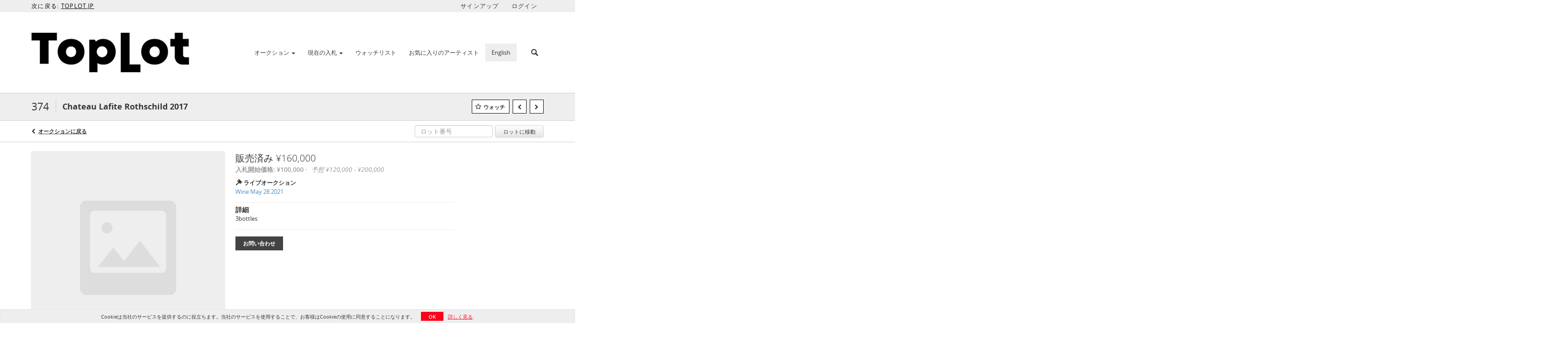

--- FILE ---
content_type: text/html; charset=UTF-8
request_url: https://bid.toplot.jp/lots/view/4-2GC86E/chateau-lafite-rothschild-2017
body_size: 95160
content:
<!doctype html>
<html ng-app="WebModule" ng-controller="RootController" lang="ja">
<head>
			<meta charset="utf-8">
                <meta http-equiv="X-UA-Compatible" content="IE=edge" ng-if="isMobile">
        <meta
            name="viewport"
            content="width=device-width, initial-scale=1, user-scalable=0, shrink-to-fit=no, maximum-scale=1.0"
            ng-if="isMobile && (viewVars.currentRouteName !== 'live-auction'  || (!viewVars.features.allowMobileToAccessBiddingRoom && !viewVars.features.enableMobileBiddingRoom))" />
        <meta
            name="viewport"
            content="width=1000, user-scalable=no"
            ng-if="isMobile && viewVars.currentRouteName === 'live-auction' && (viewVars.features.allowMobileToAccessBiddingRoom || viewVars.features.enableMobileBiddingRoom)" />
                <meta name="apple-itunes-app" content="app-id=1553413331">
        <link rel="canonical" href="//bid.toplot.jp/lots/view/4-2GC86E/chateau-lafite-rothschild-2017" />
	<title ng-if="!template.dynamicTitleActive && viewVars.defaulPage && viewVars.defaulPage === true">Chateau Lafite Rothschild 2017 | TOPLOT</title>
	<title ng-if="!template.dynamicTitleActive && !viewVars.defaulPage && viewVars.defaulPage !== true">Chateau Lafite Rothschild 2017 | TOPLOT</title>
	<title ng-if="template.dynamicTitleActive">{{template.title}}</title>
    <meta name="google" content="notranslate" ng-if="viewVars.currentRouteName === 'live-auction' && viewVars.brand ==='n4-dorotheum'">
	<meta property="og:site_name" content="TOPLOT" />
    	<meta property="og:url" content="https://bid.toplot.jp/lots/view/4-2GC86E/chateau-lafite-rothschild-2017" /><meta property="og:type" content="product.item" /><meta property="product:retailer_item_id" content="4-2GC7DA" /><meta property="og:title" content="Chateau Lafite Rothschild 2017" /><meta property="product:availability" content="Out of Stock" /><meta property="product:price:amount" content="120000.00" /><meta property="product:price:currency" content="JPY" /><meta name="description" content="3bottles" /><meta property="og:description" content="3bottles" /><meta name="og:image" content="https://4b.auctionmobility.com/auctionmobility-configuration-cluster4/v1/prod/brands/n4-urancana/Hk9mZuyJ_/images/15536b7be177b575e02f0bf201046628-logo@2x.png" /><meta name="title" content="Chateau Lafite Rothschild 2017 | TOPLOT" />
    
			<link rel="icon" href="https://4b.auctionmobility.com/auctionmobility-configuration-cluster4/v1/prod/brands/n4-urancana/Hk9mZuyJ_/images/dd748e0df2a2680603b1dfdf73fde12a-favicon.ico?version=8c9b91" type="image/x-icon"/>
		<link rel="shortcut icon" href="https://4b.auctionmobility.com/auctionmobility-configuration-cluster4/v1/prod/brands/n4-urancana/Hk9mZuyJ_/images/dd748e0df2a2680603b1dfdf73fde12a-favicon.ico?version=8c9b91" type="image/x-icon"/>
			<script>
			var _rollbarConfig = {
			    accessToken: "ffaf316c226f4f5081410492698047c4",
			    captureUncaught: true,
			    payload: {
			        environment: 'production',
							me: null
			    }
			};
						!function(r){function t(o){if(e[o])return e[o].exports;var n=e[o]={exports:{},id:o,loaded:!1};return r[o].call(n.exports,n,n.exports,t),n.loaded=!0,n.exports}var e={};return t.m=r,t.c=e,t.p="",t(0)}([function(r,t,e){"use strict";var o=e(1).Rollbar,n=e(2),a="https://d37gvrvc0wt4s1.cloudfront.net/js/v1.6/rollbar.min.js";_rollbarConfig.rollbarJsUrl=_rollbarConfig.rollbarJsUrl||a;var i=o.init(window,_rollbarConfig),l=n(i,_rollbarConfig);i.loadFull(window,document,!1,_rollbarConfig,l)},function(r,t){"use strict";function e(){var r=window.console;r&&"function"==typeof r.log&&r.log.apply(r,arguments)}function o(r,t){return t=t||e,function(){try{return r.apply(this,arguments)}catch(e){t("Rollbar internal error:",e)}}}function n(r,t,e){window._rollbarWrappedError&&(e[4]||(e[4]=window._rollbarWrappedError),e[5]||(e[5]=window._rollbarWrappedError._rollbarContext),window._rollbarWrappedError=null),r.uncaughtError.apply(r,e),t&&t.apply(window,e)}function a(r){this.shimId=++u,this.notifier=null,this.parentShim=r,this.logger=e,this._rollbarOldOnError=null}function i(r){var t=a;return o(function(){if(this.notifier)return this.notifier[r].apply(this.notifier,arguments);var e=this,o="scope"===r;o&&(e=new t(this));var n=Array.prototype.slice.call(arguments,0),a={shim:e,method:r,args:n,ts:new Date};return window._rollbarShimQueue.push(a),o?e:void 0})}function l(r,t){if(t.hasOwnProperty&&t.hasOwnProperty("addEventListener")){var e=t.addEventListener;t.addEventListener=function(t,o,n){e.call(this,t,r.wrap(o),n)};var o=t.removeEventListener;t.removeEventListener=function(r,t,e){o.call(this,r,t&&t._wrapped?t._wrapped:t,e)}}}var u=0;a.init=function(r,t){var e=t.globalAlias||"Rollbar";if("object"==typeof r[e])return r[e];r._rollbarShimQueue=[],r._rollbarWrappedError=null,t=t||{};var i=new a;return o(function(){if(i.configure(t),t.captureUncaught){i._rollbarOldOnError=r.onerror,r.onerror=function(){var r=Array.prototype.slice.call(arguments,0);n(i,i._rollbarOldOnError,r)};var o,a,u="EventTarget,Window,Node,ApplicationCache,AudioTrackList,ChannelMergerNode,CryptoOperation,EventSource,FileReader,HTMLUnknownElement,IDBDatabase,IDBRequest,IDBTransaction,KeyOperation,MediaController,MessagePort,ModalWindow,Notification,SVGElementInstance,Screen,TextTrack,TextTrackCue,TextTrackList,WebSocket,WebSocketWorker,Worker,XMLHttpRequest,XMLHttpRequestEventTarget,XMLHttpRequestUpload".split(",");for(o=0;o<u.length;++o)a=u[o],r[a]&&r[a].prototype&&l(i,r[a].prototype)}return r[e]=i,i},i.logger)()},a.prototype.loadFull=function(r,t,e,n,a){var i=function(){var t;if(void 0===r._rollbarPayloadQueue){var e,o,n,i;for(t=new Error("rollbar.js did not load");e=r._rollbarShimQueue.shift();)for(n=e.args,i=0;i<n.length;++i)if(o=n[i],"function"==typeof o){o(t);break}}"function"==typeof a&&a(t)},l=!1,u=t.createElement("script"),s=t.getElementsByTagName("script")[0],p=s.parentNode;u.src=n.rollbarJsUrl,u.async=!e,u.onload=u.onreadystatechange=o(function(){if(!(l||this.readyState&&"loaded"!==this.readyState&&"complete"!==this.readyState)){u.onload=u.onreadystatechange=null;try{p.removeChild(u)}catch(r){}l=!0,i()}},this.logger),p.insertBefore(u,s)},a.prototype.wrap=function(r,t){try{var e;if(e="function"==typeof t?t:function(){return t||{}},"function"!=typeof r)return r;if(r._isWrap)return r;if(!r._wrapped){r._wrapped=function(){try{return r.apply(this,arguments)}catch(t){throw t._rollbarContext=e()||{},t._rollbarContext._wrappedSource=r.toString(),window._rollbarWrappedError=t,t}},r._wrapped._isWrap=!0;for(var o in r)r.hasOwnProperty(o)&&(r._wrapped[o]=r[o])}return r._wrapped}catch(n){return r}};for(var s="log,debug,info,warn,warning,error,critical,global,configure,scope,uncaughtError".split(","),p=0;p<s.length;++p)a.prototype[s[p] ]=i(s[p]);r.exports={Rollbar:a,_rollbarWindowOnError:n}},function(r,t){"use strict";r.exports=function(r,t){return function(e){if(!e&&!window._rollbarInitialized){var o=window.RollbarNotifier,n=t||{},a=n.globalAlias||"Rollbar",i=window.Rollbar.init(n,r);i._processShimQueue(window._rollbarShimQueue||[]),window[a]=i,window._rollbarInitialized=!0,o.processPayloads()}}}}]);
		</script>
		<script src="//cdnjs.cloudflare.com/ajax/libs/jquery/1.11.1/jquery.min.js"></script>
	<script src="/bootstrap/js/bootstrap.min.js"></script>
	<script type="text/javascript">
	$(function(){
		$('.modal').bind('hidden.bs.modal', function () {
		  $("html").css("overflow", "");
		});
		$('.modal').bind('show.bs.modal', function () {
		  $("html").css("overflow", "hidden");
		});

	});
	</script>
    <script src="/bower_components/momentjs/min/moment.min.js"></script>
        <script src="/js/moment-timezone.min.js"></script>
	<script src="/js/moment-interval.js"></script>
    <script src="/js/bignumber.min.js"></script>
	 <script src="/slicknav/jquery.slicknav.min.js"></script>
     <style type="text/css">
        @font-face {
            font-family: 'Roboto';
            src: url('/fonts/Roboto/Roboto-Light.eot');
            src: url('Roboto-Light.eot?#iefix') format('embedded-opentype'),
                url('/fonts/Roboto/Roboto-Light.woff2') format('woff2'),
                url('/fonts/Roboto/Roboto-Light.woff') format('woff'),
                url('/fonts/Roboto/Roboto-Light.ttf') format('truetype'),
                url('/fonts/Roboto/Roboto-Light.svg#Roboto-Light') format('svg');
            font-weight: 300;
            font-style: normal;
            font-display: swap;
        }
        @font-face {
            font-family: 'Roboto';
            src: url('/fonts/Roboto/Roboto-Regular.eot');
            src: url('/fonts/Roboto/Roboto-Regular.eot?#iefix') format('embedded-opentype'),
                url('/fonts/Roboto/Roboto-Regular.woff2') format('woff2'),
                url('/fonts/Roboto/Roboto-Regular.woff') format('woff'),
                url('/fonts/Roboto/Roboto-Regular.ttf') format('truetype'),
                url('/fonts/Roboto/Roboto-Regular.svg#Roboto-Regular') format('svg');
            font-weight: normal;
            font-style: normal;
            font-display: swap;
        }
        @font-face {
            font-family: 'Roboto';
            src: url('/fonts/Roboto/Roboto-Medium.eot');
            src: url('/fonts/Roboto/Roboto-Medium.eot?#iefix') format('embedded-opentype'),
                url('/fonts/Roboto/Roboto-Medium.woff2') format('woff2'),
                url('/fonts/Roboto/Roboto-Medium.woff') format('woff'),
                url('/fonts/Roboto/Roboto-Medium.ttf') format('truetype'),
                url('/fonts/Roboto/Roboto-Medium.svg#Roboto-Medium') format('svg');
            font-weight: 500;
            font-style: normal;
            font-display: swap;
        }
        @font-face {
            font-family: 'Roboto';
            src: url('/fonts/Roboto/Roboto-Bold.eot');
            src: url('/fonts/Roboto/Roboto-Bold.eot?#iefix') format('embedded-opentype'),
                url('/fonts/Roboto/Roboto-Bold.woff2') format('woff2'),
                url('/fonts/Roboto/Roboto-Bold.woff') format('woff'),
                url('/fonts/Roboto/Roboto-Bold.ttf') format('truetype'),
                url('/fonts/Roboto/Roboto-Bold.svg#Roboto-Bold') format('svg');
            font-weight: bold;
            font-style: normal;
            font-display: swap;
        }
        @font-face {
            font-family: 'Roboto';
            src: url('/fonts/Roboto/Roboto-Italic.eot');
            src: url('/fonts/Roboto/Roboto-Italic.eot?#iefix') format('embedded-opentype'),
                url('/fonts/Roboto/Roboto-Italic.woff2') format('woff2'),
                url('/fonts/Roboto/Roboto-Italic.woff') format('woff'),
                url('/fonts/Roboto/Roboto-Italic.ttf') format('truetype'),
                url('/fonts/Roboto/Roboto-Italic.svg#Roboto-Italic') format('svg');
            font-weight: normal;
            font-style: italic;
            font-display: swap;
        }
        @font-face {
            font-family: 'Roboto';
            src: url('/fonts/Roboto/Roboto-MediumItalic.eot');
            src: url('/fonts/Roboto/Roboto-MediumItalic.eot?#iefix') format('embedded-opentype'),
                url('/fonts/Roboto/Roboto-MediumItalic.woff2') format('woff2'),
                url('/fonts/Roboto/Roboto-MediumItalic.woff') format('woff'),
                url('/fonts/Roboto/Roboto-MediumItalic.ttf') format('truetype'),
                url('/fonts/Roboto/Roboto-MediumItalic.svg#Roboto-MediumItalic') format('svg');
            font-weight: 500;
            font-style: italic;
            font-display: swap;
        }
        body {
            font-family: "Roboto";
        }
    </style>
    <link rel="stylesheet" type="text/css" href="/bootstrap/css/bootstrap.min.css" />
    <link rel="stylesheet" type="text/css" href="//maxcdn.bootstrapcdn.com/font-awesome/4.3.0/css/font-awesome.min.css" />
	<link rel="stylesheet" type="text/css" href="/bower_components/angular-bootstrap-calendar/dist/css/angular-bootstrap-calendar.min.css" />
	
            <script src="https://www.google.com/recaptcha/enterprise.js"></script>
    
    
     <link rel="stylesheet" type="text/css" href="/slicknav/slicknav.min.css" />
     <link rel="stylesheet" href="https://4b.auctionmobility.com/auctionmobility-configuration-cluster4/v1/prod/brands/n4-urancana/Hk9mZuyJ_/web/9/web.css?version=8c9b91"></link><meta name="theme-color" content="#FFFFFF"><link rel="stylesheet" href="/css/locale-style-ja-jp.css?version=8c9b91"></link><link rel="stylesheet" href="/css/feature-responsive.css?version=8c9b91"></link>    		<script type="text/javascript">
		viewVars = {"escaper":{},"isResponsive":true,"currentRouteName":"lot-detail-slug","products":["core"],"industry":null,"featureVersions":{"filters":"2","lotHeader":"2","liveAuction":"2","internalSliderVersion":"1","bulletinBoard":"1","documentRepository":1},"fieldsets":[],"features":{"disableNullConvertionForBackend":false,"sortBulletinCurrencies":false,"addDateTimePicker":false,"separateCreditCardOnregister":false,"enableFullAuctionDescriptionUi":false,"enableBuyNowButton":false,"abilityToReassignWinner":false,"viewAllLotsInNewTab":false,"liveBidding":true,"absenteeBidding":true,"noLiveAuctionAbsenteeBidding":false,"groupBidding":false,"enableAdminBlacklist":false,"categories":true,"maxSpendable":false,"maxSpendableLimit":false,"about":false,"artists":true,"kycDocument":false,"startingPriceVisible":true,"hasHighlightFeature":false,"hasHighlightHeaderFeature":false,"isWidgetSupportForLiveAuctions":false,"isWidgetSupportedTenant":false,"passwordOnly":false,"noConfirmLiveBid":false,"auctionHeaderV2":true,"lotListV2":true,"forceLotListV1":false,"reserveStatus":false,"accountBillingAddress":false,"noSSL":false,"forceUatSSL":false,"hidePaddle":false,"orders":false,"smartFilters":false,"responsive":true,"noMobileAccess":false,"cropLotImage":false,"disableCropAuctionImage":false,"noAMLogo":false,"bidInputOpened":false,"noAMCopyright":false,"consignments":false,"buyersPremium":false,"noLotList":false,"noLiveAuctionLotList":false,"noLotListInLiveAuction":false,"fullLotListInLiveAuction":false,"liveAuctionTheme1":false,"liveAuctionTheme2":false,"noPastLots":false,"contact":false,"registerWithoutCC":false,"preferredShipping":false,"lotYoutubeVideos":false,"noEstimate":false,"redirectToNonWWW":false,"redirectToWWW":false,"shippingMethod":false,"enableAuctionRegistrationPickupFlag":false,"documentRepository":false,"docRepoNDA":false,"returnToLink":true,"noCreditCard":true,"globalBidderRegistration":false,"basicBidSheetFilters":false,"noCoreNavbar":false,"totalSpent":false,"liveAuctionBulletin":true,"preferredPayment":false,"calendar":false,"iconBidInputs":false,"navbarStyle2":true,"bidderRegWithAccountCreation":false,"noDeleteBid":false,"internalSlider":true,"realEstate":false,"realEstateHybrid":false,"makeOffer":false,"phoneBid":false,"enableUpcomingPastBidSheet":false,"propertyTypes":false,"propertyLocations":false,"nonGridListLimits":false,"quickBids":false,"nonStardardLotListSizes":false,"lotsMap":false,"localeFlags":false,"localeFlagsMobileOnly":false,"localAutoDetect":false,"searchSuggestions":false,"searchUpcomingLotsOnly":false,"lotGroup":false,"googleTranslate":false,"bingTranslate":false,"noGridView":false,"noStatusOverlayOnAuctionList":false,"bidsInLotObject":true,"noUserRegistration":false,"bidSuggestionsInfiniteScroll":false,"contactForm":true,"allowMobileToAccessBiddingRoom":false,"enableMobileBiddingRoom":true,"noLiveBulletinBrandLogo":false,"useLargeImageOnlyForLiveBulletin":false,"hideDescriptionHeader":false,"traditionalListings":false,"sellersGuide":false,"buyersGuide":false,"deposit":false,"persistentBiddingRoomMessages":false,"showLotDescriptionOnLiveBulletin":false,"savedSearches":false,"countryPickerFields":false,"lightUserLandingPage":false,"coreLotListExpandedGridViewOnly":false,"coreLotListExpandedGridViewOnlyTwoColumns":false,"coreLotListExpandedGridView":false,"disableLotSlugOnLotDetails":false,"persistentLotListView":false,"watchIconAlwaysVisible":false,"defaultToUpcomingForFilters":false,"biddable":false,"showOptInMarketingOnUserReport":false,"removeCookieNotice":false,"noPastAuctionsRoute":false,"disableUserProfileEditing":false,"percentageBidding":false,"hidePastSalesNavigationItems":false,"spectatorMode":false,"queryParamLogin":false,"liveBulletinSkin2":false,"liveBulletinSkin3":false,"adminBiddingReport":false,"postAuctionReportWinningInternetBiddersOnly":false,"adminAllowCreditCardSkip":false,"auctionSimulator":false,"perfectCondition":false,"adminV2Bids":false,"disableStaggeredEndTimes":false,"disableDeleteBids":false,"adminUserNotes":false,"websocketLotList":true,"staticPageEditor":false,"configurableAutoRegistration":false,"autoApproveRegistration":false,"auctionCopy":false,"dataloader":true,"auctionDetailsOpenOnLotList":false,"dataloaderV2":true,"importPriceGuide":false,"posterPriceGuide":false,"importBids":false,"importUsers":false,"timedThenLive":true,"paidLabs":false,"lotBiddingDisabler":false,"enableHideAuctionLotForCustomer":false,"adminTimedLotListDetails":false,"userPaddle":false,"userListV2":false,"registrationsListV2":false,"pushNotification":true,"pushNotificationsAnonymous":false,"bannerNotification":false,"dataloaderV2Flow":false,"shareWidgetOnLotDetails":false,"exportProductCatalog":false,"importInvoiceCsv":false,"addressSummaryToggle":false,"lotComments":false,"lotBidTable":false,"choiceBidding":false,"pickUpOnly":false,"discountSystem":false,"generators":false,"ordersV2":false,"webOrdersV2Invoices":false,"invoiceBuyersPremium":false,"allowSpendingLimitToBeSetByCustomer":false,"externalAuctionLotsLinkForZeroLotAuctions":false,"autoApproveRegistrationWithSpendingLimit":false,"adminPasswordChange":false,"exportAuctionCatalogCsv":true,"exportAuctionLotImages":false,"allowLotViewImageZoom":false,"allowEditRegistrationApprovedPendingEmail":false,"pickupLocation":false,"allowDataloadS3Sync":false,"allowOngoingAuctions":false,"refillRegisterForm":false,"auctionYoutubeVideos":false,"allowDecimalIncrements":false,"webSocketListenAuctionLotsMap":false,"isLotSupportDraftMode":false,"outbidPopup":false,"allowJumpIncrementBidding":false,"reCaptchaOnRegistration":true,"reCaptchaOnForgotPassword":true,"conditionReportRequestDisabler":false,"waveBidCustomReports":false,"fieldAdditionalAgent":false,"choiceBiddingTimed":false,"AMLogger":false,"editorialEnhancedViewUrl":false,"showAuctionTitleInContactFormSubject":false,"disableSearchEngineIndexing":false,"parentChildAuction":false,"auction_date_lot_number_asc":false,"zipCodeRequiredOnlyUsCanada":false,"enableForgotPasswordStaticPage":false,"liveBidTimedCount":false,"enabledPCGS":false,"disableRobots":false,"lotDescriptionIsOptional":false,"enableExtendByAuctionStaggering":false,"noIndexLotListAndLotDetail":false,"enableFeatureScribe":false,"filterZeroBidTimedAuctionLots":false,"showLargeNavbarLogo":false,"hasHeavyUsers":true,"nonEditUserDetailsAdmin":false,"primaryNotes":false,"secondaryNotes":false,"enableShippingQuote":false,"disableAutoSwitchTab":false,"enableBypassCC":false,"enableSaleRoomNotice":false,"enableHideSoldPriceForCustomer":false,"hasWatchAuction":false,"enlargeThumbnailImagesPopup":false,"disablePrivacyPolicy":false,"enableKycDocument":false,"enableApiHashing":false,"purchasable":false,"disableCustomerCSVReport":false,"isHideBidLive":false,"enableCreditCardSCA":false,"redirectHomePage":false,"enableSSOTool":false,"enableTargetAtgHouseIds":false,"enableBidPopup":false,"noSSLOnTraining":false,"unsupportedSSOEndpoints":false,"hideUnsupportedScreenErrorMessage":false,"hasSubjectToFeature":false,"enableLogApiResponseTime":false,"enablePhillipsAuthSdkWeb":false,"customPageTitle":false,"allowCorsXsrfToken":false,"isAzureSSOClient":false,"allowUserCookiePreference":false,"refreshDepositAfterPlaceBid":false,"enablePrecallVideo":false,"enableBrightcoveVideoForLot":false,"disableOnGoingAuction":false,"enableLotNumberPrefix":false,"changeCustomerPhoneLabel":false,"addSlugInAuctionUrl":false,"disablePasswordValidation":false,"enableAskingPriceIncrementButtons":false,"liveBiddingRoomNavbar":false,"showFinalBidWhenWon":false,"localStateMessageWithExclamatory":false,"showPlaceBidTextInBiddingRoom":false,"hideSortByFilterFromPage":false,"hideSearchFilterFromPage":false,"hideJumpFilterFromPage":false,"noLotImageInPage":false,"filtersV2":true,"eventMessagingService":true},"defaultEventMessagingService":"eventws","numLiveAuctionEarlyRegistrationDays":null,"facebookPixel":null,"googleTagManager":null,"barnebysBaProgramId":null,"facebookDomainVerification":null,"googleSiteVerification":null,"timedAuctionPopupText":null,"userwayKey":null,"customContactUsWebWidget":null,"manually_approve_online_bids":true,"localeCurrencyCode":null,"jsLogChannel":"none","jsLogChannelSourceUrl":null,"disableAutoSlideInLiveTheme":null,"defaultLotListView":"list","enableExtendByAuctionStaggering":null,"filterOptions":{"showSortByEstimatesFilterOption":true,"showSortByVintageFilterOption":false,"showSortByArtistFilterOption":false,"showSortByBidsFilterOption":false,"showSortByPriceFilterOption":false},"lotImageBackgroundColor":"EEEEEE","module":"frontend","me":null,"userAgent":"Mozilla\/5.0 (Macintosh; Intel Mac OS X 10_15_7) AppleWebKit\/537.36 (KHTML, like Gecko) Chrome\/131.0.0.0 Safari\/537.36; ClaudeBot\/1.0; +claudebot@anthropic.com)","auctionmobilityRefererUTMs":null,"brand":"n4-urancana","bodyClasses":["n4-urancana","has-return-to-link","has-navbar-style-2","large-navbar-logo-visible","has-large-navbar-logo","has-core-navbar","locale-ja-JP","lot-body"],"hasHdhColumn":false,"locale":"ja-JP","paddleLabel":"\u5165\u672dID","dateFormats":{"longDateWithDateFirst":"DD MMMM YYYY hh:mma z"},"paymentProcessor":"stripe","spendingLimitRanges":null,"lotCurrencies":null,"currencyList":{"USD":{"label":"USD","symbol":"$"},"CAD":{"label":"CAD","symbol":"CA$"},"GBP":{"label":"GBP","symbol":"\u00a3"},"CHF":{"label":"CHF","symbol":"CHF"},"HKD":{"label":"HKD","symbol":"HK$"},"CNY":{"label":"RMB","symbol":"\u00a5"},"MXN":{"label":"MXN","symbol":"$"},"EUR":{"label":"EUR","symbol":"\u20ac"},"ZAR":{"label":"ZAR","symbol":"R"},"JPY":{"label":"JPY","symbol":"\u00a5"},"AUD":{"label":"AUD","symbol":"AU$"},"NZD":{"label":"NZD","symbol":"$"},"TWD":{"label":"TWD","symbol":"NT$"},"SGD":{"label":"SGD","symbol":"SGD"},"INR":{"label":"INR","symbol":"\u20b9"},"IDR":{"label":"IDR","symbol":"IDR"},"EGP":{"label":"EGP","symbol":"E\u00a3"},"NGN":{"label":"NGN","symbol":"\u20a6"},"PLN":{"label":"PLN","symbol":"z\u0142"},"MYR":{"label":"MYR","symbol":"RM"},"SLL":{"label":"SLL","symbol":"Le"},"NOK":{"label":"NOK","symbol":"kr"},"BZD":{"label":"BZD","symbol":"$"},"PHP":{"label":"PHP","symbol":"\u20b1"},"ZWL":{"label":"ZWL","symbol":"Z$"},"LKR":{"label":"LKR","symbol":"LKR"},"BDT":{"label":"BDT","symbol":"BDT"},"THB":{"label":"THB","symbol":"\u0e3f"},"COP":{"label":"COP","symbol":"COP$"},"ZMW":{"label":"ZMW","symbol":"ZK"},"DKK":{"label":"DKK","symbol":"DKK"},"SEK":{"label":"SEK","symbol":"SEK"},"SAR":{"label":"SAR","symbol":"SAR"},"AED":{"label":"AED","symbol":"\u062f.\u0625"}},"categoryLabel":{"singular":"Category","plural":"Categories"},"menuOptionAccountTitle":"","availableLocales":["ja-JP","en"],"discardBrandName":false,"localeMapping":{"en":"English","es":"Espa\u00f1ol","fr":"Fran\u00e7ais","de":"Deutsch","nl":"Dutch","it":"Italiano","fi":"Suomi","pl":"Polski","zh-TW":"\u7e41\u9ad4\u4e2d\u6587","zh-CN":"\u7b80\u4f53\u4e2d\u6587","ja":"\u65e5\u672c\u8a9e"},"localeOptions":{"dateTimeFormats":{"dateFormat":"YYYY\/MM\/DD","timeFormat":"h:mm A","timeFormatNoMinutes":"h A","longDate":"LLL z","longDateNoTimeFormat":"LL","shortTime":"h:mm a z","shortTimeNoMinutes":"h a z"},"currencyFormat":"{currency-sign}{price}"},"currencyFormat":"{currency-sign}{price}","translation":{"smartling":{"_translate_paths":{"path":"*\/translation","instruction":"\/*\/notes"},"placeholder_format_custom":["\\{[A-Z]*\\} \\{[A-Z]*, select, [0-9]*\\{|\\} other\\{|\\}\\{2,2\\}|\\{[A-Z]*\\}|\\{[A-Z]*, select, [0-9]*\\{|\\} other\\{|\\}\\{2,2\\}|\\{PADDLE\\}|\\{LOTNUMBER\\}"]},"01 - January":"1\u6708","02 - February":"2\u6708","03 - March":"3\u6708","04 - April":"4\u6708","05 - May":"5\u6708","06 - June":"6\u6708","07 - July":"7\u6708","08 - August":"8\u6708","09 - September":"9\u6708","10 - October":"10\u6708","11 - November":"11\u6708","12 - December":"12\u6708","About":"\u30bd\u30d5\u30c8\u30a6\u30a7\u30a2\u306b\u3064\u3044\u3066","About Us":"\u4f1a\u793e\u6848\u5185","Account Billing Address":"\u30a2\u30ab\u30a6\u30f3\u30c8\u306e\u8acb\u6c42\u5148\u4f4f\u6240","Active Filters":"\u6709\u52b9\u306a\u30d5\u30a3\u30eb\u30bf","Add a New Credit Card":"\u65b0\u898f\u30af\u30ec\u30b8\u30c3\u30c8\u30ab\u30fc\u30c9\u306e\u8ffd\u52a0","Add Card":"\u30ab\u30fc\u30c9\u306e\u8ffd\u52a0","Address 2":"\u4f4f\u62402","Address":"\u5e02\u533a\u753a\u6751","Address type must be one of: 'shipping' or 'billing'.":"\u4f4f\u6240\u306e\u7a2e\u985e\u306f\u300c\u914d\u9001\u5148\u4f4f\u6240\u300d\u307e\u305f\u306f\u300c\u8acb\u6c42\u5148\u4f4f\u6240\u300d\u306e\u3044\u305a\u308c\u304b\u3092\u3054\u6307\u5b9a\u304f\u3060\u3055\u3044\u3002","All":"\u3059\u3079\u3066","All Lots":"\u3059\u3079\u3066\u306e\u30ed\u30c3\u30c8","All Items":"\u3059\u3079\u3066\u306e\u5546\u54c1","All Past Auctions":"\u904e\u53bb\u306e\u3059\u3079\u3066\u306e\u30aa\u30fc\u30af\u30b7\u30e7\u30f3","All rights reserved":"\u8ee2\u8f09\u7981\u6b62","All Upcoming Auctions":"\u8fd1\u65e5\u4e2d\u306b\u516c\u958b\u4e2d\u306e\u30aa\u30fc\u30af\u30b7\u30e7\u30f3","and":"\u304a\u3088\u3073","artist":"\u30a2\u30fc\u30c6\u30a3\u30b9\u30c8","ARTIST":"\u30a2\u30fc\u30c6\u30a3\u30b9\u30c8","Artist Name":"\u30a2\u30fc\u30c6\u30a3\u30b9\u30c8\u540d","Auction":"\u30aa\u30fc\u30af\u30b7\u30e7\u30f3","Auction Calendar":"\u30aa\u30fc\u30af\u30b7\u30e7\u30f3\u30ab\u30ec\u30f3\u30c0\u30fc","Auction Ends":"\u30aa\u30fc\u30af\u30b7\u30e7\u30f3\u306e\u7d42\u4e86","Auction Info":"\u30aa\u30fc\u30af\u30b7\u30e7\u30f3\u60c5\u5831","Auction is Closed":"\u30aa\u30fc\u30af\u30b7\u30e7\u30f3\u306f\u7d42\u4e86\u3057\u3066\u3044\u307e\u3059","Auctions":"\u30aa\u30fc\u30af\u30b7\u30e7\u30f3","Auction Catalogues":"\u30aa\u30fc\u30af\u30b7\u30e7\u30f3\u30ab\u30bf\u30ed\u30b0","Auction Results":"\u30aa\u30fc\u30af\u30b7\u30e7\u30f3\u7d50\u679c","Auction Starts":"\u30aa\u30fc\u30af\u30b7\u30e7\u30f3\u958b\u59cb\u65e5\u6642","Auction will start soon":"\u307e\u3082\u306a\u304f\u30aa\u30fc\u30af\u30b7\u30e7\u30f3\u304c\u958b\u59cb\u3057\u307e\u3059...","A user is already registered with that email.":"\u5225\u306e\u30e6\u30fc\u30b6\u30fc\u304c\u3053\u306eE\u30e1\u30fc\u30eb\u30a2\u30c9\u30ec\u30b9\u3067\u65e2\u306b\u767b\u9332\u6e08\u307f\u3067\u3059\u3002","Back":"\u623b\u308b","Back To Current Lot":"\u73fe\u5728\u306e\u30ed\u30c3\u30c8\u306b\u623b\u308b","Back To Current Item":"\u73fe\u5728\u306e\u5546\u54c1\u306b\u623b\u308b","Back to My Bids":"\u5165\u672d\u4e00\u89a7\u3078\u623b\u308b","Back to Sign In":"\u30b5\u30a4\u30f3\u30a4\u30f3\u306b\u623b\u308b","Bid":"\u5165\u672d","Bidder Registration":"\u5165\u672d\u8005\u306e\u767b\u9332","Bidding":"\u5165\u672d\u4e2d","BIDDING":"\u5165\u672d\u4e2d","Bidding room is unavailable. We're working on restoring service. Please try again soon...":"\u5165\u672d\u30eb\u30fc\u30e0\u306f\u4f7f\u7528\u3067\u304d\u307e\u305b\u3093\u3002\u30b5\u30fc\u30d3\u30b9\u306e\u5f8c\u3067\u3082\u3046\u4e00\u5ea6\u304a\u8a66\u3057\u304f\u3060\u3055\u3044...","Bid increment is":"\u5165\u672d\u5358\u4f4d\u306f","Bid Live":"\u30e9\u30a4\u30d6\u5165\u672d","Join Live Auction":"\u30e9\u30a4\u30d6\u30aa\u30fc\u30af\u30b7\u30e7\u30f3\u306b\u53c2\u52a0\u3059\u308b","Billing Address":"\u8acb\u6c42\u5148\u4f4f\u6240","By bidding through this website, you agree to the":"\u5f53\u30b5\u30a4\u30c8\u3067\u5165\u672d\u3055\u308c\u308b\u3053\u3068\u306b\u3088\u308a\u3001\u898f\u7d04\u306b\u3054\u540c\u610f\u3044\u305f\u3060\u304f\u3053\u3068\u306b\u306a\u308a\u307e\u3059","By checking below, you agree:":"\u4e0b\u8a18\u306e\u4e8b\u9805\u306b\u3054\u540c\u610f\u3044\u305f\u3060\u3051\u308b\u5834\u5408\u306f\u5404\u6b04\u306b\u30c1\u30a7\u30c3\u30af\u3092\u5165\u308c\u3066\u304f\u3060\u3055\u3044:","Cancel":"\u30ad\u30e3\u30f3\u30bb\u30eb","Captcha Verification Failed.":"\u30ad\u30e3\u30d7\u30c1\u30e3\u306e\u78ba\u8a8d\u306b\u5931\u6557\u3057\u307e\u3057\u305f\u3002","Card Holder":"\u30ab\u30fc\u30c9\u540d\u7fa9\u4eba","Card Holder Name":"\u30ab\u30fc\u30c9\u540d\u7fa9\u4eba\u306e\u6c0f\u540d","Card Number":"\u30ab\u30fc\u30c9\u756a\u53f7","Categories":"\u30ab\u30c6\u30b4\u30ea\u30fc","Category":"\u30ab\u30c6\u30b4\u30ea\u30fc","Change Password":"\u30d1\u30b9\u30ef\u30fc\u30c9\u306e\u5909\u66f4","Choose Month":"\u6708\u3092\u9078\u629e","Choose Year":"\u5e74\u3092\u9078\u629e","City":"\u90fd\u9053\u5e9c\u770c","Closed":"\u7d42\u4e86","Closing from:":"\u7d42\u4e86\u65e5\u6642:","Company Name":"\u4f1a\u793e\u540d","Condition":"\u6761\u4ef6","Conditions of Sale":"\u8ca9\u58f2\u6761\u4ef6","Confirm Delete":"\u524a\u9664\u3092\u78ba\u5b9a\u3059\u308b","Confirm Password":"\u30d1\u30b9\u30ef\u30fc\u30c9\u306e\u78ba\u8a8d","Consign":"\u59d4\u8a17","(Connected)":"\uff08\u63a5\u7d9a\u6e08\u307f\uff09","Country":"\u56fd","Credit Card":"\u30af\u30ec\u30b8\u30c3\u30c8\u30ab\u30fc\u30c9","Credit card verification is for account set up only. Your card will only be charged should you choose Credit Card as your preferred payment method.":"\u30af\u30ec\u30b8\u30c3\u30c8\u30ab\u30fc\u30c9\u306e\u78ba\u8a8d\u306f\u30a2\u30ab\u30a6\u30f3\u30c8\u306e\u8a2d\u5b9a\u6642\u306b\u306e\u307f\u306b\u5fc5\u8981\u3067\u3059\u3002\u30ab\u30fc\u30c9\u3078\u306e\u3054\u8acb\u6c42\u306f\u304a\u652f\u6255\u3044\u65b9\u6cd5\u306b\u30af\u30ec\u30b8\u30c3\u30c8\u30ab\u30fc\u30c9\u3092\u9078\u629e\u3055\u308c\u3066\u3044\u308b\u5834\u5408\u306b\u306e\u307f\u51e6\u7406\u3055\u308c\u307e\u3059\u3002","Current":"\u73fe\u5728","Histor":"\u73fe\u5728\u306e\u5165\u672d","Current Lot":"\u9032\u884c\u4e2d\u306e\u30ed\u30c3\u30c8","Current Password":"\u73fe\u5728\u306e\u30d1\u30b9\u30ef\u30fc\u30c9","CVV Code":"CVV\u30b3\u30fc\u30c9","Declined":"\u5374\u4e0b","Default Auction Bid Limit":"\u65e2\u5b9a\u306e\u5165\u672d\u9650\u5ea6\u984d","Delete":"\u524a\u9664","Delete Bid":"\u5165\u672d\u3092\u524a\u9664","Delete Bid?":"\u5165\u672d\u3092\u524a\u9664\u3057\u307e\u3059\u304b\uff1f","Delete Card":"\u30ab\u30fc\u30c9\u3092\u524a\u9664","Description":"\u8a73\u7d30","Documents":"\u30c9\u30ad\u30e5\u30e1\u30f3\u30c8","Terms of Sale":"\u8ca9\u58f2\u6761\u4ef6","Location Map":"\u958b\u50ac\u5730\u56f3","Download":"\u30c0\u30a6\u30f3\u30ed\u30fc\u30c9","Download our free app!":"\u7121\u6599\u30a2\u30d7\u30ea\u3092\u30c0\u30a6\u30f3\u30ed\u30fc\u30c9\u3067\u304d\u307e\u3059!","Edit":"\u7de8\u96c6","Edit Bid":"\u5165\u672d\u984d\u306e\u5909\u66f4","Email":"E\u30e1\u30fc\u30eb","Ended":"\u7d42\u4e86","Ended:":"\u7d42\u4e86: ","Ends:":"\u7d42\u4e86\u65e5\u6642:","Enter your Email":"E\u30e1\u30fc\u30eb\u3092\u3054\u5165\u529b\u304f\u3060\u3055\u3044","Est:":"\u4e88\u60f3\u843d\u672d\u4fa1\u683c:","Est":"\u4e88\u60f3","Est.":"\u4e88\u60f3","Estimate:":"\u4e88\u60f3:","Estimate":"\u4e88\u60f3","Estimate: High to Low":"\u4e88\u60f3\u843d\u672d\u4fa1\u683c: \u9ad8\u3044\u9806\u756a","Estimate: Low to High":"\u4e88\u60f3\u843d\u672d\u4fa1\u683c: \u5b89\u3044\u9806\u756a","Exhibited":"\u5c55\u793a","Exit":"Exit","Expenses":"\u8cbb\u7528","Expiration":"\u6709\u52b9\u671f\u9650","Expiry Month":"\u6709\u52b9\u671f\u671f\u9650\u6708","Expiry Year":"\u6709\u52b9\u671f\u9650\u5e74","Favorite Artists":"\u304a\u6c17\u306b\u5165\u308a\u306e\u30a2\u30fc\u30c6\u30a3\u30b9\u30c8","Fax":"\u30d5\u30a1\u30c3\u30af\u30b9","First and Last Name":"\u59d3\u540d\uff08\u540d\u30fb\u59d3\uff09","First Name":"\u540d","Follow":"\u30d5\u30a9\u30ed\u30fc","Following":"\u30d5\u30a9\u30ed\u30fc\u4e2d","Forgot Password?":"\u30cf\u309a\u30b9\u30ef\u30fc\u30c8\u3099\u3092\u304a\u5fd8\u308c\u306e\u65b9","Forgot your password?":"\u30cf\u309a\u30b9\u30ef\u30fc\u30c8\u3099\u3092\u304a\u5fd8\u308c\u306e\u65b9","Go":"\u691c\u7d22","Group A":"\u30b0\u30eb\u30fc\u30d7A","Group B":"\u30b0\u30eb\u30fc\u30d7B","Group C":"\u30b0\u30eb\u30fc\u30d7C","Group D":"\u30b0\u30eb\u30fc\u30d7D","Group E":"\u30b0\u30eb\u30fc\u30d7E","Group F":"\u30b0\u30eb\u30fc\u30d7F","Group G":"\u30b0\u30eb\u30fc\u30d7G","Group H":"\u30b0\u30eb\u30fc\u30d7H","Group I":"\u30b0\u30eb\u30fc\u30d7I","Group J":"\u30b0\u30eb\u30fc\u30d7J","Group K":"\u30b0\u30eb\u30fc\u30d7K","Group L":"\u30b0\u30eb\u30fc\u30d7L","Group M":"\u30b0\u30eb\u30fc\u30d7M","Group N":"\u30b0\u30eb\u30fc\u30d7N","Group O":"\u30b0\u30eb\u30fc\u30d7O","Group P":"\u30b0\u30eb\u30fc\u30d7P","Group Q":"\u30b0\u30eb\u30fc\u30d7Q","Group R":"\u30b0\u30eb\u30fc\u30d7R","Group S":"\u30b0\u30eb\u30fc\u30d7S","Group T":"\u30b0\u30eb\u30fc\u30d7T","Group U":"\u30b0\u30eb\u30fc\u30d7U","Group V":"\u30b0\u30eb\u30fc\u30d7V","Group W":"\u30b0\u30eb\u30fc\u30d7W","Group X":"\u30b0\u30eb\u30fc\u30d7X","Group Y":"\u30b0\u30eb\u30fc\u30d7Y","Group Z":"\u30b0\u30eb\u30fc\u30d7Z","How do you plan to participate in this auction?":"\u3053\u306e\u30aa\u30fc\u30af\u30b7\u30e7\u30f3\u306b\u3069\u306e\u3088\u3046\u306a\u5165\u672d\u65b9\u6cd5\u3092\u3054\u5e0c\u671b\u3067\u3059\u304b\uff1f","I am 18 years of age or older":"\u79c1\u306f18\u6b73\u4ee5\u4e0a\u3067\u3059","I am 21 years of age or older":"\u79c1\u306f21\u6b73\u4ee5\u4e0a\u3067\u3059","I am":"\u79c1\u306f","years of age or older":"\u6b73\u4ee5\u4e0a\u3067\u3059","I have read and agree to the":"\u79c1\u306f\u6b21\u306b\u540c\u610f\u3057\u307e\u3059\uff1a","in All Lots":"\u3059\u3079\u3066\u306e\u30ed\u30c3\u30c8","Invalid email or password.":"E\u30e1\u30fc\u30eb\u307e\u305f\u306f\u30cf\u309a\u30b9\u30ef\u30fc\u30c8\u3099\u304b\u3099\u6b63\u3057\u304f\u3042 \u308a\u307e\u305b\u3093\u3002","Invalid\/expired password token.":"\u30d1\u30b9\u30ef\u30fc\u30c9\u306e\u30c8\u30fc\u30af\u30f3\u304c\u7121\u52b9\u307e\u305f\u306f\u6709\u52b9\u671f\u9650\u5207\u308c\u3067\u3059\u3002","Jump":"\u30b8\u30e3\u30f3\u30d7","Jump to lot":"\u30ed\u30c3\u30c8\u306b\u79fb\u52d5","Jump To Lot":"\u30ed\u30c3\u30c8\u306b\u79fb\u52d5","Last Name":"\u59d3","left":"\u6b8b\u308a\u6642\u9593","Less":"\u9589\u3058\u308b","Limit":"\u8868\u793a\u4ef6\u6570","Live Auction":"\u30e9\u30a4\u30d6\u30aa\u30fc\u30af\u30b7\u30e7\u30f3","Live Bid":"\u30e9\u30a4\u30d6\u5165\u672d","Live!":"Live\uff01","Live":"Live","LIVE NOW!":"\u30e9\u30a4\u30d6 Now!","Location":"\u958b\u50ac\u5730","Login":"\u30ed\u30b0\u30a4\u30f3","Logout":"\u30ed\u30b0\u30a2\u30a6\u30c8","Lost":"\u4ed6\u8005\u843d\u672d","LOT CLOSED":"\u7d42\u4e86\u3057\u3066\u3044\u308b\u30ed\u30c3\u30c8","ITEM CLOSED":"\u7d42\u4e86\u3057\u305f\u5546\u54c1","Lot Is Closed":"\u30ed\u30c3\u30c8\u306f\u7d42\u4e86\u3057\u3066\u3044\u307e\u3059","LotIsClosed":"\u30ed\u30c3\u30c8\u306f\u7d42\u4e86\u3057\u3066\u3044\u307e\u3059","Lot is open for bids!":"\u30ed\u30c3\u30c8\u306b\u5165\u672d\u3044\u305f\u3060\u3051\u307e\u3059\u3002","Item is open for bids!":"\u5546\u54c1\u306b\u5165\u672d\u3044\u305f\u3060\u3051\u307e\u3059\u3002","Open for bids!":"\u5165\u672d\u306b\u30aa\u30fc\u30d7\u30f3\uff01","Lot #":"\u30ed\u30c3\u30c8\u756a\u53f7","Item #":"\u5546\u54c1\u756a\u53f7","Opening":"\u30aa\u30fc\u30d7\u30f3","Hammer":"\u30cf\u30f3\u30de\u30fc","How to Buy":"\u8cfc\u5165\u65b9\u6cd5","Lot":"\u30ed\u30c3\u30c8","Lot Number":"\u30ed\u30c3\u30c8\u756a\u53f7","LOT PASSED":"\u30d1\u30b9\u3055\u308c\u305f\u30ed\u30c3\u30c8","ITEM PASSED":"\u30d1\u30b9\u3055\u308c\u305f\u5546\u54c1","LOT PAUSED":"\u505c\u6b62\u3055\u308c\u3066\u3044\u308b\u30ed\u30c3\u30c8","ITEM PAUSED":"\u4e00\u6642\u505c\u6b62\u3055\u308c\u305f\u5546\u54c1","LOT REVIEW":"\u30ed\u30c3\u30c8\u306e\u8a73\u7d30","ITEM REVIEW":"\u5546\u54c1\u306e\u8a73\u7d30","Lots":"\u30ed\u30c3\u30c8","LOTSOLD":"\u8ca9\u58f2\u6e08\u307f\u306e\u30ed\u30c3\u30c8 {LOTNUMBER}","ITEMSOLD":"\u8ca9\u58f2\u6e08\u307f\u306e\u5546\u54c1 {LOTNUMBER}","Lot Updated Successfully ":"\u30ed\u30c3\u30c8\u304c\u66f4\u65b0\u3055\u308c\u307e\u3057\u305f ","LOTWON":"\u30ed\u30c3\u30c8\u3092\u843d\u672d\u3057\u307e\u3057\u305f\uff01","YOUWONLOTNUM":"\u30ed\u30c3\u30c8 {LOTNUMBER} \u3092\u843d\u672d\u3057\u307e\u3057\u305f\uff01","YOUWONITEMNUM":"\u5546\u54c1 {LOTNUMBER} \u3092\u843d\u672d\u3057\u307e\u3057\u305f\uff01","You Won":"\u843d\u672d\u3057\u307e\u3057\u305f","Starting At":"\u958b\u59cb\u6642\u523b","Message":"\u30e1\u30c3\u30bb\u30fc\u30b8","Minimum Bid":"\u958b\u59cb\u4fa1\u683c","Month":"\u6708","More Auctions":"\u305d\u306e\u4ed6\u306e\u30aa\u30fc\u30af\u30b7\u30e7\u30f3","More":"\u8a73\u7d30\u8868\u793a","My Bids":"\u73fe\u5728\u306e\u5165\u672d","MY BIDS":"\u73fe\u5728\u306e\u5165\u672d","My Consignments":"\u30de\u30a4\u59d4\u8a17","My Past Bids":"\u904e\u53bb\u306e\u5165\u672d","My Profile":"\u30de\u30a4 \u30d7\u30ed\u30d5\u30a3\u30fc\u30eb","My Upcoming Bids":"\u73fe\u5728\u5165\u672d\u4e2d\u306e\u30aa\u30fc\u30af\u30b7\u30e7\u30f3","Absentee Bid on this lot":"\u307e\u3067\u81ea\u52d5\u5165\u672d\u4e2d","Absentee Bid on this item":"\u3053\u306e\u5546\u54c1\u306b\u4e88\u7d04\u5165\u672d\u3059\u308b","New Group":"\u65b0\u898f\u30b0\u30eb\u30fc\u30d7","New password is invalid.  Must be a string of at least 6 characters.":"\u65b0\u3057\u3044\u30d1\u30b9\u30ef\u30fc\u30c9\u304c\u7121\u52b9\u3067\u3059\u30026\u6587\u5b57\u4ee5\u4e0a\u306e\u6587\u5b57\u5217\u3067\u3054\u5165\u529b\u304f\u3060\u3055\u3044\u3002","New Password":"\u65b0\u3057\u3044\u30d1\u30b9\u30ef\u30fc\u30c9","No Filters":"\u30d5\u30a3\u30eb\u30bf\u306a\u3057","No lots found for the selected filters.":"\u9078\u629e\u3057\u305f\u30d5\u30a3\u30eb\u30bf\u30fc\u306b\u8a72\u5f53\u3059\u308b\u30ed\u30c3\u30c8\u304c\u898b\u3064\u304b\u308a\u307e\u305b\u3093\u3002","No lots found.":"\u30ed\u30c3\u30c8\u304c\u898b\u3064\u304b\u308a\u307e\u305b\u3093\u3002","No":"\u3044\u3044\u3048","Not a member?":" ","(not met)":"\uff08\u672a\u5230\u9054\uff09","Not Registered":"\u672a\u767b\u9332","Not Specified":"\u6307\u5b9a\u306a\u3057","No upcoming auctions.":"\u516c\u958b\u4e2d\u306e\u30aa\u30fc\u30af\u30b7\u30e7\u30f3\u306f\u3042\u308a\u307e\u305b\u3093\u3002","Now":"\u30e9\u30a4\u30d6Now","Open Auction":"\u30aa\u30fc\u30d7\u30f3\u30aa\u30fc\u30af\u30b7\u30e7\u30f3","Optional":"\u30aa\u30d7\u30b7\u30e7\u30f3","OR":"\u307e\u305f\u306f","Our app is free!":"\u30a2\u30d7\u30ea\u306f\u7121\u6599\u3067\u3054\u5229\u7528\u3044\u305f\u3060\u3051\u307e\u3059\u3002","Outbid":"\u9ad8\u5024\u66f4\u65b0","paddle":"\u5165\u672dID","Paddle":"\u5165\u672dID","Page":"\u30da\u30fc\u30b8","Participation":"\u5165\u672d","Passed":"\u30d1\u30b9","Password":"\u30d1\u30b9\u30ef\u30fc\u30c9","Password reset instructions emailed.":"\u30d1\u30b9\u30ef\u30fc\u30c9\u306e\u30ea\u30bb\u30c3\u30c8\u65b9\u6cd5\u3092\u542b\u3080E\u30e1\u30fc\u30eb\u3092\u9001\u4fe1\u3057\u307e\u3057\u305f\u3002","Password reset instructions will be sent to your email.":"\u30cf\u309a\u30b9\u30ef\u30fc\u30c8\u3099\u306e\u30ea\u30bb\u30c3\u30c8\u65b9\u6cd5\u3092\u8a18\u8f09\u3057\u305fE \u30e1\u30fc\u30eb\u3092\u9001\u4fe1\u3044\u305f\u3057\u307e\u3059\u3002","Password updated successfully.":"\u30d1\u30b9\u30ef\u30fc\u30c9\u304c\u66f4\u65b0\u3055\u308c\u307e\u3057\u305f\u3002","Past Auctions":"\u7d42\u4e86\u3057\u305f\u30aa\u30fc\u30af\u30b7\u30e7\u30f3","Past Bids":"\u904e\u53bb\u306e\u5165\u672d","Past":"\u904e\u53bb","Paused":"\u4e00\u6642\u505c\u6b62","Payment Method":"\u304a\u652f\u6255\u3044\u65b9\u6cd5","Pending":"\u4fdd\u7559","PENDING":"\u4fdd\u7559\u4e2d","Per Page":"\u8868\u793a\u4ef6\u6570","Phone":"\u96fb\u8a71","Place a bid on a lot.":"\u30ed\u30c3\u30c8\u306b\u5165\u672d\u3059\u308b\u3002","Place Absentee Bid":"\u4e88\u7d04\u5165\u672d\u3059\u308b","Place Bid":"\u5165\u672d\u3059\u308b","Place bids and manage your account from anywhere.":"\u3069\u3053\u304b\u3089\u3067\u3082\u5165\u672d\u53ef\u80fd\u3001\u30a2\u30ab\u30a6\u30f3\u30c8\u7ba1\u7406\u3082\u7c21\u5358\u3002","Please check back later.":"\u3057\u3070\u3089\u304f\u304a\u5f85\u3061\u304f\u3060\u3055\u3044\u3002","Please check your firewall settings":"\u30d5\u30a1\u30a4\u30a2\u30a6\u30a9\u30fc\u30eb\u306e\u8a2d\u5b9a\u3092\u3054\u78ba\u8a8d\u304f\u3060\u3055\u3044","Please contact us to increase your limit.":"\u5165\u672d\u9650\u5ea6\u984d\u306e\u5897\u984d\u3092\u3054\u5e0c\u671b\u306e\u5834\u5408\u306f\u5f53\u793e\u307e\u3067\u3054\u9023\u7d61\u304f\u3060\u3055\u3044\u3002","Please enter a valid email address.":"\u6709\u52b9\u306aE\u30e1\u30fc\u30eb\u30a2\u30c9\u30ec\u30b9\u3092\u3054\u5165\u529b\u304f\u3060\u3055\u3044\u3002","Please fill in all fields to sign up.'":"\u30b5\u30a4\u30f3\u30a2\u30c3\u30d7\u306b\u5fc5\u8981\u306a\u3059\u3079\u3066\u306e\u30d5\u30a3\u30fc\u30eb\u30c9\u3092\u3054\u5165\u529b\u304f\u3060\u3055\u3044\u3002","Please fill in all required fields.":"\u3059\u3079\u3066\u306e\u5fc5\u9808\u30d5\u30a3\u30fc\u30eb\u30c9\u306b\u3054\u5165\u529b\u304f\u3060\u3055\u3044\u3002","Please fill in all required fields correctly.":"\u5fc5\u9808\u30d5\u30a3\u30fc\u30eb\u30c9\u3092\u6b63\u3057\u304f\u3054\u5165\u529b\u304f\u3060\u3055\u3044\u3002","Please fill in your credit card information correctly.":"\u6b63\u3057\u3044\u30af\u30ec\u30b8\u30c3\u30c8\u30ab\u30fc\u30c9\u60c5\u5831\u3092\u3054\u5165\u529b\u304f\u3060\u3055\u3044\u3002","Please login or register to see your past bids.":"\u30ed\u30b0\u30a4\u30f3\u307e\u305f\u306f\u30b5\u30a4\u30f3\u30a2\u30c3\u30d7\u3057\u3066\u3001\u5165\u672d\u5c65\u6b74\u3092\u3054\u78ba\u8a8d\u304f\u3060\u3055\u3044\u3002","Please login or register to see your upcoming bids.":"\u30ed\u30b0\u30a4\u30f3\u307e\u305f\u306f\u30b5\u30a4\u30f3\u30a2\u30c3\u30d7\u3057\u3066\u3001\u4e88\u5b9a\u3055\u308c\u3066\u3044\u308b\u5165\u672d\u3092\u3054\u78ba\u8a8d\u304f\u3060\u3055\u3044\u3002","Please login or register to view your consignments.":"\u30ed\u30b0\u30a4\u30f3\u307e\u305f\u306f\u30b5\u30a4\u30f3\u30a2\u30c3\u30d7\u3057\u3066\u3001\u59d4\u8a17\u5c65\u6b74\u3092\u3054\u78ba\u8a8d\u304f\u3060\u3055\u3044\u3002","Please login or register to view your watched lots.":"\u30ed\u30b0\u30a4\u30f3\u3001\u307e\u305f\u306f\u65b0\u898f\u767b\u9332\u306e\u4e0a\u30a6\u30a9\u30c3\u30c1\u30ea\u30b9\u30c8\u3092\u78ba\u8a8d\u3059\u308b\u3002","Please login or sign up to continue.":"\u30ed\u30b0\u30a4\u30f3\u307e\u305f\u306f\u65b0\u898f\u767b\u9332\u3057\u3066\u3001\u7d9a\u884c\u3057\u3066\u304f\u3060\u3055\u3044\u3002","Please provide an auction id.":"\u30aa\u30fc\u30af\u30b7\u30e7\u30f3ID\u3092\u6307\u5b9a\u3057\u3066\u304f\u3060\u3055\u3044\u3002","Please provide a shipping address before checking out.":"\u304a\u652f\u6255\u3044\u624b\u7d9a\u304d\u306b\u9032\u3080\u524d\u306b\u914d\u9001\u5148\u4f4f\u6240\u3092\u6307\u5b9a\u3057\u3066\u304f\u3060\u3055\u3044\u3002","Please register to bid.":"\u30b5\u30a4\u30f3\u30a2\u30c3\u30d7\u3057\u3066\u3001\u3054\u5165\u672d\u304f\u3060\u3055\u3044\u3002","Please try changing your filters.":"\u30d5\u30a3\u30eb\u30bf\u30fc\u306e\u5909\u66f4\u3092\u304a\u8a66\u3057\u304f\u3060\u3055\u3044\u3002","Please try searching by a name or title of a lot.":"\u540d\u524d\u307e\u305f\u306f\u30ed\u30c3\u30c8\u306e\u30bf\u30a4\u30c8\u30eb\u3067","Please try searching by the artist's name or title of the lot.":"\u30a2\u30fc\u30c6\u30a4\u30b9\u30c8\u306e\u540d\u524d\u307e\u305f\u306f\u30ed\u30c3\u30c8\u306e\u30bf\u30a4\u30c8\u30eb\u3067\u691c\u7d22\u3092\u304a\u8a66\u3057\u304f\u3060\u3055\u3044\u3002","Please use a lot's star button to start watching a lot.":"\u30ed\u30c3\u30c8\u3092\u30a6\u30a9\u30c3\u30c1\u30ea\u30b9\u30c8\u306b\u8ffd\u52a0\u3059\u308b\u306b\u306f\u3001\u30ed\u30c3\u30c8\u306e\u661f\u30dc\u30bf\u30f3\u3092\u4f7f\u7528\u3057\u3066\u304f\u3060\u3055\u3044\u3002","Please use an auction's star button to start watching an auction.":"\u30aa\u30fc\u30af\u30b7\u30e7\u30f3\u3092\u30a6\u30a9\u30c3\u30c1\u3059\u308b\u306b\u306f\u3001\u30aa\u30fc\u30af\u30b7\u30e7\u30f3\u306e\u661f\u30dc\u30bf\u30f3\u3092\u4f7f\u7528\u3057\u3066\u304f\u3060\u3055\u3044\u3002","PLEASE WAIT":"\u304a\u5f85\u3061\u304f\u3060\u3055\u3044","Postal Code":"\u90f5\u4fbf\u756a\u53f7","Powered by:":"\u767a\u884c\u5143: ","PREPARING LOT":"\u30ed\u30c3\u30c8\u3092\u6e96\u5099\u3057\u3066\u3044\u307e\u3059","PREPARINGLOT":"\u30ed\u30c3\u30c8 {LOTNUMBER} \u3092\u6e96\u5099\u3057\u3066\u3044\u307e\u3059","PREPARINGITEM":"\u5546\u54c1 {LOTNUMBER} \u6e96\u5099\u4e2d","PREPARINGNEXTLOT":"\u6b21\u306e\u30ed\u30c3\u30c8\u306e\u6e96\u5099...","PREPARINGNEXTITEM":"\u6b21\u306e\u30a2\u30a4\u30c6\u30e0\u306e\u6e96\u5099...","Privacy Policy":"\u30d7\u30e9\u30a4\u30d0\u30b7\u30fc\u30dd\u30ea\u30b7\u30fc","Profile":"\u30d7\u30ed\u30d5\u30a3\u30fc\u30eb","Profit":"\u53ce\u76ca","Provenance":"\u30aa\u30fc\u30ca\u30fc\u5c65\u6b74","Province":"\u90fd\u9053\u5e9c\u5dde","Purchased":"\u843d\u672d\u4fa1\u683c","Purchased for":"\u843d\u672d\u4fa1\u683c","Quantity":"\u6570\u91cf","Literature":"\u53c2\u8003\u8cc7\u6599","Refresh":"\u66f4\u65b0","Registered Auctions":"\u767b\u9332\u6e08\u307f\u306e\u30aa\u30fc\u30af\u30b7\u30e7\u30f3","Registered":"\u767b\u9332\u6e08\u307f","Register":"\u53c2\u52a0","Register to Bid":"\u5165\u672d\u3059\u308b","Register to place absentee bids and join the live auction":"\u767b\u9332\u3057\u3066\u4e88\u7d04\u5165\u672d\u3057\u3001\u30e9\u30a4\u30d6\u30aa\u30fc\u30af\u30b7\u30e7\u30f3\u306b\u53c2\u52a0\u3059\u308b","Registration Declined":"\u767b\u9332\u5374\u4e0b","Registration declined":"\u767b\u9332\u5374\u4e0b","Registration Pending":"\u767b\u9332\u4fdd\u7559\u4e2d","Registration pending":"\u767b\u9332\u4fdd\u7559\u4e2d","Required":"*\u5fc5\u9808","Required: *Required":"\u5fc5\u9808: *\u5fc5\u9808","Reserve not met":"\u30ea\u30b6\u30fc\u30d6\u4fa1\u683c\u306b\u9054\u3057\u307e\u305b\u3093\u3067\u3057\u305f","Reserve met":"\u30ea\u30b6\u30fc\u30d6\u4fa1\u683c\u306b\u9054\u3057\u307e\u3057\u305f","Reserve":"\u30ea\u30b6\u30fc\u30d6","Reset":"\u30ea\u30bb\u30c3\u30c8","result for":"\u7d50\u679c: ","results for":"\u7d50\u679c: ","Return to":"\u6b21\u306b\u623b\u308b: ","Revenue":"\u53ce\u5165","Sale Total:":"\u58f2\u4e0a\u5408\u8a08:","Same as Shipping Address":"\u914d\u9001\u5148\u4f4f\u6240\u3068\u540c\u3058","Save":"\u4fdd\u5b58","Search All Lots":"\u30ad\u30fc\u30ef\u30fc\u30c9\u691c\u7d22","Search Lots":"\u30ad\u30fc\u30ef\u30fc\u30c9","Search":"\u691c\u7d22","Select a method":"\u65b9\u6cd5\u3092\u304a\u9078\u3073\u304f\u3060\u3055\u3044","Select a preferred payment method":"\u3054\u5e0c\u671b\u306e\u304a\u652f\u6255\u3044\u65b9\u6cd5\u3092\u304a\u9078\u3073\u304f\u3060\u3055\u3044","Select a province":"\u90fd\u9053\u5e9c\u5dde\u3092\u9078\u629e","Select a state":"\u5dde\u3092\u9078\u629e","Send reset email":"\u30ea\u30bb\u30c3\u30c8\u7528E\u30e1\u30fc\u30eb\u306e\u9001\u4fe1","Shipping Address":"\u914d\u9001\u5148\u4f4f\u6240","Primary Address":"\u4ee3\u8868\u4f4f\u6240","Show:":"\u8868\u793a\u3059\u308b:","Signature":"\u7f72\u540d","Signed up on":"\u767b\u9332\u65e5: ","Sign up now":"\u4eca\u3059\u3050\u65b0\u898f\u767b\u9332","Sign Up":"\u30b5\u30a4\u30f3\u30a2\u30c3\u30d7","Single Bid":"\u5358\u4e00\u5165\u672d","Single Bids":"\u5358\u4e00\u5165\u672d","Size":"\u30b5\u30a4\u30ba","Sold":"\u8ca9\u58f2\u6e08\u307f","Sold for":"\u8ca9\u58f2\u5148","for:":"\u5bfe\u8c61:","Sorry, there are no planned auctions at this time.":"\u7533\u3057\u8a33\u3054\u3056\u3044\u307e\u305b\u3093\u3001\u73fe\u5728\u516c\u958b\u4e2d\u306e\u30aa\u30fc\u30af\u30b7\u30e7\u30f3\u306f\u3042\u308a\u307e\u305b\u3093\u3002","Sort By":"\u6761\u4ef6\u6307\u5b9a:","Start following artists by using the follow button when browsing lots.":"\u30ed\u30c3\u30c8\u3092\u30d6\u30e9\u30a6\u30ba\u3059\u308b\u969b\u306b\u30d5\u30a9\u30ed\u30fc\u30dc\u30bf\u30f3\u3092\u4f7f\u7528\u3057\u3066\u30a2\u30fc\u30c6\u30a3\u30b9\u30c8\u306e\u30d5\u30a9\u30ed\u30fc\u3092\u958b\u59cb\u3044\u305f\u3060\u3051\u307e\u3059\u3002","Starting Bid":"\u5165\u672d\u958b\u59cb\u4fa1\u683c","Starting Bid:":"\u5165\u672d\u958b\u59cb\u4fa1\u683c:","Starting bid":"\u5165\u672d\u958b\u59cb\u4fa1\u683c:","Starting bid:":"\u5165\u672d\u958b\u59cb\u4fa1\u683c:","Start placing bids from the auction page.":"\u30aa\u30fc\u30af\u30b7\u30e7\u30f3\u306e\u30da\u30fc\u30b8\u304b\u3089\u5165\u672d\u3092\u958b\u59cb\u3044\u305f\u3060\u3051\u307e\u3059\u3002","Starts:":"\u958b\u59cb:","Started:":"\u958b\u59cb:","Starts in":"\u958b\u59cb\u307e\u3067\u3042\u3068","Live auction started:":"\u958b\u59cb\u3055\u308c\u305f\u30e9\u30a4\u30d6\u30aa\u30fc\u30af\u30b7\u30e7\u30f3:","Live auction starts:":"\u30e9\u30a4\u30d6\u30aa\u30fc\u30af\u30b7\u30e7\u30f3\u958b\u59cb\u65e5\u6642:","View Lots":"\u30ed\u30c3\u30c8\u306e\u8868\u793a","Item Details":"\u5546\u54c1\u306e\u8a73\u7d30","State":"\u5dde","Submit":"\u9001\u4fe1","Submit Bid":"\u5165\u672d\u3092\u9001\u4fe1\u3059\u308b","SUBMITTED":"\u9001\u4fe1\u6e08\u307f","SUBMITTING BID":"\u5165\u672d\u3092\u9001\u4fe1\u3057\u3066\u3044\u307e\u3059...","Terms and Conditions":"\u5229\u7528\u898f\u7d04","Terms of Use":"\u5229\u7528\u898f\u7d04","That action could not be completed.":"\u305d\u306e\u30aa\u30fc\u30af\u30b7\u30e7\u30f3\u306f\u5b8c\u4e86\u3057\u307e\u305b\u3093\u3067\u3057\u305f\u3002","That auction is not currently live!":"\u305d\u306e\u30aa\u30fc\u30af\u30b7\u30e7\u30f3\u306f\u73fe\u5728\u30e9\u30a4\u30d6\u3067\u306f\u3042\u308a\u307e\u305b\u3093\uff01","That lot was not found.":"\u305d\u306e\u30ed\u30c3\u30c8\u306f\u898b\u3064\u304b\u308a\u307e\u305b\u3093\u3067\u3057\u305f\u3002","There are no lots available at this time.":"\u73fe\u5728\u5165\u672d\u3044\u305f\u3060\u3051\u308b\u30ed\u30c3\u30c8\u306f\u3042\u308a\u307e\u305b\u3093\u3002","There are no lots for the selected Artist.":"\u9078\u629e\u3057\u305f\u30a2\u30fc\u30c6\u30a3\u30b9\u30c8\u306e\u30ed\u30c3\u30c8\u306f\u3042\u308a\u307e\u305b\u3093\u3002","There are no past auctions.":"\u7d42\u4e86\u3057\u305f\u30aa\u30fc\u30af\u30b7\u30e7\u30f3\u306f\u3042\u308a\u307e\u305b\u3093\u3002","There are no past lots.":"\u904e\u53bb\u306e\u30ed\u30c3\u30c8\u306f\u3042\u308a\u307e\u305b\u3093\u3002","Timed Auction":"\u30bf\u30a4\u30e0\u30c9\u30aa\u30fc\u30af\u30b7\u30e7\u30f3","Timed":"\u30bf\u30a4\u30e0\u30c9\u30aa\u30fc\u30af\u30b7\u30e7\u30f3","Time Left":"\u6b8b\u308a\u6642\u9593","Total":"\u5408\u8a08","Try Again":"\u3082\u3046\u4e00\u5ea6\u304a\u8a66\u3057\u304f\u3060\u3055\u3044","Unfollow":"\u30d5\u30a9\u30ed\u30fc\u3092\u89e3\u9664","Unlimited":"\u5236\u9650\u306a\u3057","Upcoming Auctions":"\u516c\u958b\u4e2d\u306e\u30aa\u30fc\u30af\u30b7\u30e7\u30f3","Upcoming Bids":"\u73fe\u5728\u306e\u5165\u672d","Upcoming":"\u516c\u958b\u4e2d\u306e\u30aa\u30fc\u30af\u30b7\u30e7\u30f3","User Information":"\u30e6\u30fc\u30b6\u30fc\u60c5\u5831","Viewing":"\u30ed\u30c3\u30c8\u4e0b\u898b\u60c5\u5831","View Mode":"\u8868\u793a\u30e2\u30fc\u30c9","View":"\u8868\u793a","Waiting for lot to open.":"\u30ed\u30c3\u30c8\u306e\u30aa\u30fc\u30d7\u30f3\u3092\u5f85\u6a5f\u3057\u3066\u3044\u307e\u3059\u3002","Waiting for item to open.":"\u5546\u54c1\u304c\u30aa\u30fc\u30d7\u30f3\u306b\u306a\u308b\u307e\u3067\u5f85\u6a5f\u3057\u3066\u3044\u307e\u3059\u3002","Watched Lots":"\u30a6\u30a9\u30c3\u30c1\u30ea\u30b9\u30c8","Watched Items":"\u30a6\u30a9\u30c3\u30c1\u4e2d\u306e\u5546\u54c1","Watched":"\u30a6\u30a9\u30c3\u30c1\u30ea\u30b9\u30c8","Watching":"\u30a6\u30a9\u30c3\u30c1\u4e2d","Watch":"\u30a6\u30a9\u30c3\u30c1","We could not register you as a bidder at this time. Please check back later.":"\u304a\u5ba2\u69d8\u3092\u5165\u672d\u8005\u3068\u3057\u3066\u767b\u9332\u3067\u304d\u307e\u305b\u3093\u3067\u3057\u305f\u3002\u3057\u3070\u3089\u304f\u304a\u5f85\u3061\u304f\u3060\u3055\u3044\u3002","We do not ship to that state.":"\u305d\u306e\u5dde\u306b\u306f\u767a\u9001\u3057\u307e\u305b\u3093\u3002","We only accept credit cards with a billing address that matches your shipping address":"\u8acb\u6c42\u5148\u4f4f\u6240\u304c\u914d\u9001\u5148\u4f4f\u6240\u3068\u540c\u3058\u30af\u30ec\u30b8\u30c3\u30c8\u30ab\u30fc\u30c9\u306e\u307f\u3092\u3054\u5229\u7528\u3044\u305f\u3060\u3051\u307e\u3059","We're having trouble connecting to the bidding room from your network":"\u304a\u5ba2\u69d8\u306e\u30cd\u30c3\u30c8\u30ef\u30fc\u30af\u304b\u3089\u306e\u5165\u672d\u30eb\u30fc\u30e0\u3078\u306e\u63a5\u7d9a\u306b\u554f\u984c\u304c\u3042\u308a\u307e\u3059","We were unable to retrieve your consignment statement. Please try again or contact us if the issue persists.":"\u59d4\u8a17\u306b\u95a2\u3059\u308b\u8868\u660e\u3092\u53d6\u5f97\u3067\u304d\u307e\u305b\u3093\u3067\u3057\u305f\u3002\u3082\u3046\u4e00\u5ea6\u3084\u308a\u76f4\u3059\u304b\u3001\u554f\u984c\u304c\u89e3\u6c7a\u3055\u308c\u306a\u3044\u5834\u5408\u306f\u5f53\u793e\u307e\u3067\u3054\u9023\u7d61\u304f\u3060\u3055\u3044\u3002","We were unable to retrieve your invoice. Please try again or contact us if the issue persists.":"\u8acb\u6c42\u66f8\u3092\u53d6\u5f97\u3067\u304d\u307e\u305b\u3093\u3067\u3057\u305f\u3002\u3082\u3046\u4e00\u5ea6\u3084\u308a\u76f4\u3059\u304b\u3001\u554f\u984c\u304c\u89e3\u6c7a\u3055\u308c\u306a\u3044\u5834\u5408\u306f\u5f53\u793e\u307e\u3067\u3054\u9023\u7d61\u304f\u3060\u3055\u3044\u3002","We will contact you after the auction with further instructions":"\u30aa\u30fc\u30af\u30b7\u30e7\u30f3\u7d42\u4e86\u5f8c\u306b\u843d\u672d\u901a\u77e5\u66f8\u3092\u90f5\u9001\u81f4\u3057\u307e\u3059","Withdrawn":"\u53d6\u308a\u6d88\u3057","Won":"\u843d\u672d\u6210\u7acb","Yes":"\u306f\u3044","You are already registered with that email! Please login to continue.":"\u305d\u306eE\u30e1\u30fc\u30eb\u3092\u4f7f\u7528\u3057\u3066\u65e2\u306b\u767b\u9332\u3055\u308c\u3066\u3044\u307e\u3059\u3002\u30ed\u30b0\u30a4\u30f3\u3057\u3066\u7d9a\u884c\u3057\u3066\u304f\u3060\u3055\u3044\u3002","YOU ARE DISCONNECTED":"\u5207\u65ad\u3055\u308c\u307e\u3057\u305f","Disconnected":"\u5207\u65ad\u4e2d","You are not following any Artists yet.":"\u307e\u3060\u30a2\u30fc\u30c6\u30a3\u30b9\u30c8\u3092\u30d5\u30a9\u30ed\u30fc\u3057\u3066\u3044\u307e\u305b\u3093\u3002","You are not following any artists yet.":"\u30d5\u30a9\u30ed\u30fc\u3057\u3066\u3044\u308b\u30a2\u30fc\u30c6\u30a3\u30b9\u30c8\u306f\u3044\u307e\u305b\u3093\u3002","You are not watching any lots yet.":"\u30a6\u30a9\u30c3\u30c1\u3057\u3066\u3044\u308b\u30ed\u30c3\u30c8\u306f\u3042\u308a\u307e\u305b\u3093\u3002","YOU ARE WINNING":"\u3042\u306a\u305f\u304c\u6700\u9ad8\u5165\u672d\u8005\u3067\u3059","You bid;":"\u3042\u306a\u305f\u306e\u5165\u672d","You bid":"\u3042\u306a\u305f\u306e\u5165\u672d","You Bid":"\u5165\u672d\u4e2d","You have been outbid.":"\u9ad8\u5024\u66f4\u65b0\u3055\u308c\u307e\u3057\u305f\u3002","You have logged out.":"\u30ed\u30b0\u30a2\u30a6\u30c8\u3057\u307e\u3057\u305f\u3002","You have no current orders.":"\u73fe\u5728\u306e\u30aa\u30fc\u30c0\u30fc\u306f\u3042\u308a\u307e\u305b\u3093\u3002","You have no current bids.":"\u73fe\u5728\u306e\u5165\u672d\u306f\u3042\u308a\u307e\u305b\u3093\u3002","You have no past orders.":"\u7d42\u4e86\u3057\u305f\u30aa\u30fc\u30c0\u30fc\u306f\u3042\u308a\u307e\u305b\u3093\u3002","You have not lost any lots.":"\u843d\u672d\u3067\u304d\u306a\u304b\u3063\u305f\u30ed\u30c3\u30c8\u306f\u307e\u3060\u3042\u308a\u307e\u305b\u3093\u3002","You have not made any bids in past auctions.":"\u7d42\u4e86\u3057\u305f\u30aa\u30fc\u30af\u30b7\u30e7\u30f3\u306e\u5165\u672d\u5c65\u6b74\u306f\u3042\u308a\u307e\u305b\u3093\u3002","You have not made any bids yet.":"\u307e\u3060\u5165\u672d\u3057\u3066\u3044\u307e\u305b\u3093\u3002","You have not made any bids.":"\u5165\u672d\u3057\u3066\u3044\u307e\u305b\u3093\u3002","You have not won any lots.":"\u843d\u672d\u6210\u7acb\u306e\u30ed\u30c3\u30c8\u306f\u3042\u308a\u307e\u305b\u3093\u3002","You placed a":"\u5165\u672d\u984d","Your card will not be charged. Verification only, unless you make a purchase and your preferred method of payment is set to 'Credit Card'.":"\u304a\u5ba2\u69d8\u306e\u30ab\u30fc\u30c9\u306b\u8acb\u6c42\u3055\u308c\u308b\u3053\u3068\u306f\u3042\u308a\u307e\u305b\u3093\u3002\u304a\u5ba2\u69d8\u304c\u5546\u54c1\u3092\u8cfc\u5165\u6e08\u307f\u3067\u3001\u304a\u652f\u6255\u3044\u65b9\u6cd5\u306b\u300c\u30af\u30ec\u30b8\u30c3\u30c8\u30ab\u30fc\u30c9\u300d\u3092\u9078\u629e\u3055\u308c\u3066\u3044\u306a\u3044\u9650\u308a\u3001\u78ba\u8a8d\u306e\u307f\u306e\u305f\u3081\u306b\u4f7f\u7528\u3055\u308c\u307e\u3059\u3002","Your current password is incorrect.":"\u73fe\u5728\u306e\u30d1\u30b9\u30ef\u30fc\u30c9\u304c\u6b63\u3057\u304f\u3042\u308a\u307e\u305b\u3093\u3002","Your Default Auction Bid Limit is:":"\u65e2\u5b9a\u306e\u5165\u672d\u9650\u5ea6\u984d: ","Your new password does not match your confirm password.":"\u65b0\u3057\u3044\u30d1\u30b9\u30ef\u30fc\u30c9\u304c\u30d1\u30b9\u30ef\u30fc\u30c9\u306e\u78ba\u8a8d\u306b\u4e00\u81f4\u3057\u307e\u305b\u3093\u3002","Your password has been reset.":"\u30d1\u30b9\u30ef\u30fc\u30c9\u304c\u30ea\u30bb\u30c3\u30c8\u3055\u308c\u307e\u3057\u305f\u3002","Your password must be at least 6 characters in length.":"\u30d1\u30b9\u30ef\u30fc\u30c9\u306f6\u6587\u5b57\u4ee5\u4e0a\u3067\u3054\u5165\u529b\u304f\u3060\u3055\u3044\u3002","Your Preferred Payment Method is:":"\u3054\u5e0c\u671b\u306e\u304a\u652f\u6255\u3044\u65b9\u6cd5: ","Your registration is pending.":"\u767b\u9332\u306f\u4fdd\u7559\u4e2d\u3067\u3059\u3002","Your registration was declined.":"\u767b\u9332\u304c\u5374\u4e0b\u3055\u308c\u307e\u3057\u305f\u3002","You won this lot":"\u3053\u306e\u30ed\u30c3\u30c8\u3092\u843d\u672d\u3057\u307e\u3057\u305f","Zip Code":"\u90f5\u4fbf\u756a\u53f7","You just bid!":"\u3042\u306a\u305f\u306e\u5165\u672d","Floor bid":"\u30d5\u30ed\u30a2\u5165\u672d","Current Bid":"\u73fe\u5728\u4fa1\u683c","Current bid":"\u73fe\u5728\u4fa1\u683c","Current bid:":"\u73fe\u5728\u4fa1\u683c:","Now!":"\u30e9\u30a4\u30d6Now\uff01","Consigned Item":"\u59d4\u8a17\u3057\u305f\u5546\u54c1","Back to Auction":"\u30aa\u30fc\u30af\u30b7\u30e7\u30f3\u306b\u623b\u308b","Terms & Conditions":"\u5229\u7528\u898f\u7d04","Please read these Terms & Conditions carefully":"\u3053\u308c\u3089\u306e\u5229\u7528\u898f\u7d04\u3092\u3088\u304f\u304a\u8aad\u307f\u304f\u3060\u3055\u3044","Auction Software by":"\u30aa\u30fc\u30af\u30b7\u30e7\u30f3\u30bd\u30d5\u30c8\u30a6\u30a7\u30a2","Forgot Your Password?":"\u30cf\u309a\u30b9\u30ef\u30fc\u30c8\u3099\u3092\u304a\u5fd8\u308c\u306e\u65b9","Read":"\u8aad\u307f\u53d6\u308a","(Half Increment)":"\uff08\u5165\u672d\u5358\u4f4d\u534a\u984d\uff09","Login To Bid":"\u30ed\u30b0\u30a4\u30f3\u3057\u3066\u5165\u672d","Register To Bid":"\u767b\u9332\u3057\u3066\u5165\u672d","Confirm":"\u518dclick\u3067\u78ba\u5b9a","Try to reconnect":"\u518d\u63a5\u7d9a\u3057\u3066\u304f\u3060\u3055\u3044","By bidding, you agree to pay the price shown":"\u5165\u672d\u306b\u3088\u308a\u8868\u793a\u4fa1\u683c\u306b\u540c\u610f\u3059\u308b\u3082\u306e\u3068\u3057\u307e\u3059","AUCTIONCOUNT":"{AUCTIONCOUNT} {AUCTIONCOUNT, select, 1{\u30aa\u30fc\u30af\u30b7\u30e7\u30f3} other{\u30aa\u30fc\u30af\u30b7\u30e7\u30f3}}","BIDBUTTON":"{BIDCOUNT, select, 1{\u5165\u672d\u4e2d} other{\u5165\u672d\u4e2d}} {BIDCOUNT}","BIDCOUNT":"{BIDCOUNT, select, 1{\u5165\u672d\u4e2d} other{\u5165\u672d\u4e2d}} {BIDCOUNT}","FAVORITEARTISTCOUNT":"{ARTISTCOUNT} {ARTISTCOUNT, select, 1{\u30a2\u30fc\u30c6\u30a3\u30b9\u30c8} other{\u30a2\u30fc\u30c6\u30a3\u30b9\u30c8}}","FAVORITEMAKECOUNT":"{ARTISTCOUNT} {ARTISTCOUNT, select, 1{Make} other{Makes}}","FAVORITEPRODUCERCOUNT":"{ARTISTCOUNT} {ARTISTCOUNT, select, 1{\u88fd\u9020\u8005} other{\u88fd\u9020\u8005}}","LOTBUTTON":"{LOTCOUNT} {LOTCOUNT, select, 1{\u30ed\u30c3\u30c8} other{\u30ed\u30c3\u30c8}}","ITEMBUTTON":"{ITEMCOUNT} {ITEMCOUNT, select, 1{\u5546\u54c1} other{\u5546\u54c1}}\u3092\u8868\u793a","LOTCOUNT":"{LOTCOUNT} {LOTCOUNT, select, 1{\u30ed\u30c3\u30c8} other{\u30ed\u30c3\u30c8}}","ITEMCOUNT":"{ITEMCOUNT} {ITEMCOUNT, select, 1{\u5546\u54c1} other{\u5546\u54c1}}","WATCHEDLOTCOUNT":"{LOTCOUNT} {LOTCOUNT, select, 1{\u30a6\u30a9\u30c3\u30c1\u30ea\u30b9\u30c8} other{\u30a6\u30a9\u30c3\u30c1\u30ea\u30b9\u30c8}}","WATCHEDITEMCOUNT":"{LOTCOUNT} {LOTCOUNT, select, 1{\u30a6\u30a9\u30c3\u30c1\u4e2d\u306e\u5546\u54c1} other{\u30a6\u30a9\u30c3\u30c1\u4e2d\u306e\u5546\u54c1}}","PAGELABEL":"{PAGECOUNT} {PAGECOUNT, select, 1{\u30da\u30fc\u30b8} other{\u30da\u30fc\u30b8}}","PASTAUCTIONCOUNT":"{AUCTIONCOUNT} {AUCTIONCOUNT, select, 1{\u7d42\u4e86\u3057\u305f\u30aa\u30fc\u30af\u30b7\u30e7\u30f3} other{\u7d42\u4e86\u3057\u305f\u30aa\u30fc\u30af\u30b7\u30e7\u30f3}}","PROPERTYCOUNT":"{PROPERTYCOUNT} {PROPERTYCOUNT, select, 1{property} other{properties}}","BIDSINAUCTIONCOUNT":"{AUCTIONCOUNT} {AUCTIONCOUNT, select, 1{\u30aa\u30fc\u30af\u30b7\u30e7\u30f3} other{\u30aa\u30fc\u30af\u30b7\u30e7\u30f3}}\u306e{BIDCOUNT}\u30a2\u30af\u30c6\u30a3\u30d6\u72b6\u614b\u306e{BIDCOUNT, select, 1{\u5165\u672d} other{\u5165\u672d}}","BIDSINPASTAUCTIONCOUNT":"{AUCTIONCOUNT} {AUCTIONCOUNT, select, 1{\u7d42\u4e86\u3057\u305f\u30aa\u30fc\u30af\u30b7\u30e7\u30f3} other{\u7d42\u4e86\u3057\u305f\u30aa\u30fc\u30af\u30b7\u30e7\u30f3}}\u306e{BIDCOUNT} {BIDCOUNT, select, 1{\u5165\u672d} other{\u5165\u672d}}","The card number is not a valid credit card number.":"\u30ab\u30fc\u30c9\u756a\u53f7\u304c\u6709\u52b9\u306a\u30af\u30ec\u30b8\u30c3\u30c8\u30ab\u30fc\u30c9\u756a\u53f7\u3067\u306f\u3042\u308a\u307e\u305b\u3093\u3002","Your card's expiration year is invalid.":"\u30ab\u30fc\u30c9\u306e\u6709\u52b9\u671f\u9650\u5e74\u304c\u7121\u52b9\u3067\u3059\u3002","Your card's security code is invalid.":"\u30ab\u30fc\u30c9\u306e\u30bb\u30ad\u30e5\u30ea\u30c6\u30a3\u30b3\u30fc\u30c9\u304c\u7121\u52b9\u3067\u3059\u3002","Could not find payment information":"\u304a\u652f\u6255\u3044\u60c5\u5831\u304c\u898b\u3064\u304b\u308a\u307e\u305b\u3093\u3067\u3057\u305f","Please fill in all fields to sign up.":"\u30b5\u30a4\u30f3\u30a2\u30c3\u30d7\u306b\u5fc5\u8981\u306a\u3059\u3079\u3066\u306e\u5fc5\u9808\u30d5\u30a3\u30fc\u30eb\u30c9\u306b\u3054\u5165\u529b\u304f\u3060\u3055\u3044\u3002","We don't have an account with that email address.":"\u305d\u306eE\u30e1\u30fc\u30eb\u30a2\u30c9\u30ec\u30b9\u306e\u30a2\u30ab\u30a6\u30f3\u30c8\u306f\u3042\u308a\u307e\u305b\u3093\u3002","Errata":"\u6b63\u8aa4\u8868","Lot Updates":"\u30ed\u30c3\u30c8\u306e\u66f4\u65b0","Item Updates":"\u5546\u54c1\u306e\u66f4\u65b0","Back to Watched Lots":"\u30a6\u30a9\u30c3\u30c1\u30ea\u30b9\u30c8\u306b\u623b\u308b","Title":"\u30bf\u30a4\u30c8\u30eb","Select a title":"\u30bf\u30a4\u30c8\u30eb\u306e\u9078\u629e","Mr":"Mr","Mrs":"Mrs","Ms":"Ms","Dr":"Dr","Afghanistan":"\u30a2\u30d5\u30ac\u30cb\u30b9\u30bf\u30f3","\u00c5land Islands":"\u30aa\u30fc\u30e9\u30f3\u30c9\u8af8\u5cf6","Albania":"\u30a2\u30eb\u30d0\u30cb\u30a2","Algeria":"\u30a2\u30eb\u30b8\u30a7\u30ea\u30a2","American Samoa":"\u30a2\u30e1\u30ea\u30ab\u9818\u30b5\u30e2\u30a2","Andorra":"\u30a2\u30f3\u30c9\u30e9","Angola":"\u30a2\u30f3\u30b4\u30e9","Anguilla":"\u30a2\u30f3\u30ae\u30e9","Antarctica":"\u5357\u6975","Antigua and Barbuda":"\u30a2\u30f3\u30c6\u30a3\u30b0\u30a2\u30fb\u30d0\u30fc\u30d6\u30fc\u30c0","Argentina":"\u30a2\u30eb\u30bc\u30f3\u30c1\u30f3","Armenia":"\u30a2\u30eb\u30e1\u30cb\u30a2","Aruba":"\u30a2\u30eb\u30d0","Australia":"\u30aa\u30fc\u30b9\u30c8\u30e9\u30ea\u30a2","Austria":"\u30aa\u30fc\u30b9\u30c8\u30ea\u30a2","Azerbaijan":"\u30a2\u30bc\u30eb\u30d0\u30a4\u30b8\u30e3\u30f3","Bahamas":"\u30d0\u30cf\u30de","Bahrain":"\u30d0\u30fc\u30ec\u30fc\u30f3","Bangladesh":"\u30d0\u30f3\u30b0\u30e9\u30c7\u30b7\u30e5","Barbados":"\u30d0\u30eb\u30d0\u30c9\u30b9","Belarus":"\u30d9\u30e9\u30eb\u30fc\u30b7","Belgium":"\u30d9\u30eb\u30ae\u30fc","Belize":"\u30d9\u30ea\u30fc\u30ba","Benin":"\u30d9\u30ca\u30f3","Bermuda":"\u30d0\u30df\u30e5\u30fc\u30c0\u8af8\u5cf6","Bhutan":"\u30d6\u30fc\u30bf\u30f3","Bolivia, Plurinational State of":"\u30dc\u30ea\u30d3\u30a2","Bonaire, Sint Eustatius and Saba":"\u30dc\u30cd\u30fc\u30eb\u3001\u30b7\u30f3\u30c8\u30fb\u30e6\u30fc\u30b9\u30bf\u30c6\u30a3\u30a6\u30b9\u304a\u3088\u3073\u30b5\u30d0","Bosnia and Herzegovina":"\u30dc\u30b9\u30cb\u30a2\u30fb\u30d8\u30eb\u30c4\u30a7\u30b4\u30d3\u30ca","Botswana":"\u30dc\u30c4\u30ef\u30ca","Bouvet Island":"\u30d6\u30fc\u30d9\u5cf6","Brazil":"\u30d6\u30e9\u30b8\u30eb","British Indian Ocean Territory":"\u30a4\u30ae\u30ea\u30b9\u9818\u30a4\u30f3\u30c9\u6d0b\u5730\u57df","Brunei Darussalam":"\u30d6\u30eb\u30cd\u30a4","Bulgaria":"\u30d6\u30eb\u30ac\u30ea\u30a2","Burkina Faso":"\u30d6\u30eb\u30ad\u30ca\u30d5\u30a1\u30bd","Burundi":"\u30d6\u30eb\u30f3\u30b8","Cambodia":"\u30ab\u30f3\u30dc\u30b8\u30a2","Cameroon":"\u30ab\u30e1\u30eb\u30fc\u30f3","Canada":"\u30ab\u30ca\u30c0","Cape Verde":"\u30ab\u30fc\u30dc\u30d9\u30eb\u30c7","Cayman Islands":"\u30b1\u30a4\u30de\u30f3\u8af8\u5cf6","Central African Republic":"\u4e2d\u592e\u30a2\u30d5\u30ea\u30ab\u5171\u548c\u56fd","Chad":"\u30c1\u30e3\u30c9","Chile":"\u30c1\u30ea","China":"\u4e2d\u56fd","Christmas Island":"\u30af\u30ea\u30b9\u30de\u30b9\u5cf6","Cocos (Keeling) Islands":"\u30af\u30c3\u30af\u8af8\u5cf6","Colombia":"\u30b3\u30ed\u30f3\u30d3\u30a2","Comoros":"\u30b3\u30e2\u30ed","Congo":"\u30b3\u30f3\u30b4\u5171\u548c\u56fd","Congo, the Democratic Republic of the":"\u30b3\u30f3\u30b4\u6c11\u4e3b\u5171\u548c\u56fd","Cook Islands":"\u30af\u30c3\u30af\u8af8\u5cf6","Costa Rica":"\u30b3\u30b9\u30bf\u30ea\u30ab","C\u00f4te d'Ivoire":"\u30b3\u30fc\u30c8\u30b8\u30dc\u30ef\u30fc\u30eb","Croatia":"\u30af\u30ed\u30a2\u30c1\u30a2","Cuba":"\u30ad\u30e5\u30fc\u30d0","Cura\u00e7ao":"\u30ad\u30e5\u30e9\u30bd\u30fc","Cyprus":"\u30ad\u30d7\u30ed\u30b9","Czech Republic":"\u30c1\u30a7\u30b3","Denmark":"\u30c7\u30f3\u30de\u30fc\u30af","Djibouti":"\u30b8\u30d6\u30c1","Dominica":"\u30c9\u30df\u30cb\u30ab\u56fd","Dominican Republic":"\u30c9\u30df\u30cb\u30ab\u5171\u548c\u56fd","Ecuador":"\u30a8\u30af\u30a2\u30c9\u30eb","Egypt":"\u30a8\u30b8\u30d7\u30c8","El Salvador":"\u30a8\u30eb\u30b5\u30eb\u30d0\u30c9\u30eb","Equatorial Guinea":"\u8d64\u9053\u30ae\u30cb\u30a2","Eritrea":"\u30a8\u30ea\u30c8\u30ea\u30a2","Estonia":"\u30a8\u30b9\u30c8\u30cb\u30a2","Ethiopia":"\u30a8\u30c1\u30aa\u30d4\u30a2","Falkland Islands (Malvinas)":"\u30d5\u30a9\u30fc\u30af\u30e9\u30f3\u30c9\u8af8\u5cf6\uff08\u30de\u30eb\u30d3\u30ca\u30b9\uff09","Faroe Islands":"\u30d5\u30a7\u30ed\u30fc\u8af8\u5cf6","Fiji":"\u30d5\u30a3\u30b8\u30fc","Finland":"\u30d5\u30a3\u30f3\u30e9\u30f3\u30c9","France":"\u30d5\u30e9\u30f3\u30b9","French Guiana":"\u30d5\u30e9\u30f3\u30b9\u9818\u30ae\u30a2\u30ca","French Polynesia":"\u30d5\u30e9\u30f3\u30b9\u9818\u30dd\u30ea\u30cd\u30b7\u30a2","French Southern Territories":"\u30d5\u30e9\u30f3\u30b9\u9818\u5357\u65b9\u30fb\u5357\u6975\u5730\u57df","Gabon":"\u30ac\u30dc\u30f3","Gambia":"\u30ac\u30f3\u30d3\u30a2","Georgia":"\u30b8\u30e7\u30fc\u30b8\u30a2","Germany":"\u30c9\u30a4\u30c4","Ghana":"\u30ac\u30fc\u30ca","Gibraltar":"\u30b8\u30d6\u30e9\u30eb\u30bf\u30eb","Greece":"\u30ae\u30ea\u30b7\u30e3","Greenland":"\u30b0\u30ea\u30fc\u30f3\u30e9\u30f3\u30c9","Grenada":"\u30b0\u30ec\u30ca\u30c0","Guadeloupe":"\u30b0\u30a2\u30c9\u30eb\u30fc\u30d7","Guam":"\u30b0\u30a2\u30e0","Guatemala":"\u30b0\u30a2\u30c6\u30de\u30e9","Guernsey":"\u30ac\u30fc\u30f3\u30b8\u30fc","Guinea":"\u30ae\u30cb\u30a2","Guinea-Bissau":"\u30ae\u30cb\u30a2\u30d3\u30b5\u30a6","Guyana":"\u30ac\u30a4\u30a2\u30ca","Haiti":"\u30cf\u30a4\u30c1","Holy See (Vatican City State)":"\u8056\u5ea7\uff08\u30d0\u30c1\u30ab\u30f3\u5e02\u56fd\uff09","Honduras":"\u30db\u30f3\u30b8\u30e5\u30e9\u30b9","Hong Kong":"\u9999\u6e2f","Hungary":"\u30cf\u30f3\u30ac\u30ea\u30fc","Iceland":"\u30a2\u30a4\u30b9\u30e9\u30f3\u30c9","India":"\u30a4\u30f3\u30c9","Indonesia":"\u30a4\u30f3\u30c9\u30cd\u30b7\u30a2","Iran, Islamic Republic of":"\u30a4\u30e9\u30f3","Iraq":"\u30a4\u30e9\u30af","Ireland":"\u30a2\u30a4\u30eb\u30e9\u30f3\u30c9","Isle of Man":"\u30de\u30f3\u5cf6","Israel":"\u30a4\u30b9\u30e9\u30a8\u30eb","Italy":"\u30a4\u30bf\u30ea\u30a2","Jamaica":"\u30b8\u30e3\u30de\u30a4\u30ab","Japan":"\u65e5\u672c","Jersey":"\u30b8\u30e3\u30fc\u30b8\u30fc","Jordan":"\u30e8\u30eb\u30c0\u30f3","Kazakhstan":"\u30ab\u30b6\u30d5\u30b9\u30bf\u30f3","Kenya":"\u30b1\u30cb\u30a2","Kiribati":"\u30ad\u30ea\u30d0\u30b9","Korea, Democratic People's Republic of":"\u671d\u9bae\u6c11\u4e3b\u4e3b\u7fa9\u4eba\u6c11\u5171\u548c\u56fd","Korea, Republic of":"\u5927\u97d3\u6c11\u56fd","Kuwait":"\u30af\u30a6\u30a7\u30fc\u30c8","Kyrgyzstan":"\u30ad\u30eb\u30ae\u30b9","Lao People's Democratic Republic":"\u30e9\u30aa\u30b9","Latvia":"\u30e9\u30c8\u30d3\u30a2","Lebanon":"\u30ec\u30d0\u30ce\u30f3","Lesotho":"\u30ec\u30bd\u30c8","Liberia":"\u30ea\u30d9\u30ea\u30a2","Libya":"\u30ea\u30d3\u30a2","Liechtenstein":"\u30ea\u30d2\u30c6\u30f3\u30b7\u30e5\u30bf\u30a4\u30f3","Lithuania":"\u30ea\u30c8\u30a2\u30cb\u30a2","Luxembourg":"\u30eb\u30af\u30bb\u30f3\u30d6\u30eb\u30af","Macao":"\u30de\u30ab\u30aa","Macedonia, the Former Yugoslav Republic of":"\u30de\u30b1\u30c9\u30cb\u30a2","Madagascar":"\u30de\u30c0\u30ac\u30b9\u30ab\u30eb","Malawi":"\u30de\u30e9\u30a6\u30a4","Malaysia":"\u30de\u30ec\u30fc\u30b7\u30a2","Maldives":"\u30e2\u30eb\u30c7\u30a3\u30d6","Mali":"\u30de\u30ea","Malta":"\u30de\u30eb\u30bf","Marshall Islands":"\u30de\u30fc\u30b7\u30e3\u30eb\u8af8\u5cf6","Martinique":"\u30de\u30eb\u30c6\u30a3\u30cb\u30fc\u30af","Mauritania":"\u30e2\u30fc\u30ea\u30bf\u30cb\u30a2","Mauritius":"\u30e2\u30fc\u30ea\u30b7\u30e3\u30b9","Mayotte":"\u30de\u30e8\u30c3\u30c8","Mexico":"\u30e1\u30ad\u30b7\u30b3","Micronesia, Federated States of":"\u30df\u30af\u30ed\u30cd\u30b7\u30a2\u9023\u90a6","Moldova, Republic of":"\u30e2\u30eb\u30c9\u30d0","Monaco":"\u30de\u30ab\u30aa","Mongolia":"\u30e2\u30f3\u30b4\u30eb","Montenegro":"\u30e2\u30f3\u30c6\u30cd\u30b0\u30ed","Montserrat":"\u30e2\u30f3\u30c8\u30bb\u30e9\u30c8","Morocco":"\u30e2\u30ed\u30c3\u30b3","Mozambique":"\u30e2\u30b6\u30f3\u30d3\u30fc\u30af","Myanmar":"\u30df\u30e3\u30f3\u30de\u30fc","Namibia":"\u30ca\u30df\u30d3\u30a2","Nauru":"\u30ca\u30a6\u30eb","Nepal":"\u30cd\u30d1\u30fc\u30eb","Netherlands":"\u30aa\u30e9\u30f3\u30c0","New Caledonia":"\u30cb\u30e5\u30fc\u30ab\u30ec\u30c9\u30cb\u30a2","New Zealand":"\u30cb\u30e5\u30fc\u30b8\u30fc\u30e9\u30f3\u30c9","Nicaragua":"\u30cb\u30ab\u30e9\u30b0\u30a2","Niger":"\u30cb\u30b8\u30a7\u30fc\u30eb","Nigeria":"\u30ca\u30a4\u30b8\u30a7\u30ea\u30a2","Niue":"\u30cb\u30a6\u30a8","Norfolk Island":"\u30ce\u30fc\u30d5\u30a9\u30fc\u30af\u5cf6","Northern Mariana Islands":"\u5317\u30de\u30ea\u30a2\u30ca\u8af8\u5cf6","Norway":"\u30ce\u30eb\u30a6\u30a7\u30fc","Oman":"\u30aa\u30de\u30fc\u30f3","Pakistan":"\u30d1\u30ad\u30b9\u30bf\u30f3","Palau":"\u30d1\u30e9\u30aa","Palestine, State of":"\u30d1\u30ec\u30b9\u30c1\u30ca\u81ea\u6cbb\u653f\u5e9c","Panama":"\u30d1\u30ca\u30de","Papua New Guinea":"\u30d1\u30d7\u30a2\u30cb\u30e5\u30fc\u30ae\u30cb\u30a2","Paraguay":"\u30d1\u30e9\u30b0\u30a2\u30a4","Peru":"\u30da\u30eb\u30fc","Philippines":"\u30d5\u30a3\u30ea\u30d4\u30f3","Pitcairn":"\u30d4\u30c8\u30b1\u30a2\u30f3\u8af8\u5cf6","Poland":"\u30dd\u30fc\u30e9\u30f3\u30c9","Portugal":"\u30dd\u30eb\u30c8\u30ac\u30eb","Puerto Rico":"\u30d7\u30a8\u30eb\u30c8\u30ea\u30b3","Qatar":"\u30ab\u30bf\u30fc\u30eb","R\u00e9union":"\u30ec\u30e6\u30cb\u30aa\u30f3","Romania":"\u30eb\u30fc\u30de\u30cb\u30a2","Russian Federation":"\u30ed\u30b7\u30a2","Rwanda":"\u30eb\u30ef\u30f3\u30c0","Saint Barth\u00e9lemy":"\u30b5\u30f3\u30fb\u30d0\u30eb\u30c6\u30eb\u30df\u30fc\u5cf6","Saint Helena, Ascension and Tristan da Cunha":"\u30bb\u30f3\u30c8\u30d8\u30ec\u30ca\u30fb\u30a2\u30bb\u30f3\u30b7\u30e7\u30f3\u304a\u3088\u3073\u30c8\u30ea\u30b9\u30bf\u30f3\u30c0\u30af\u30fc\u30cb\u30e3","Saint Kitts and Nevis":"\u30bb\u30f3\u30c8\u30af\u30ea\u30b9\u30c8\u30d5\u30a1\u30fc\u30fb\u30cd\u30a4\u30d3\u30b9","Saint Lucia":"\u30bb\u30f3\u30c8\u30eb\u30b7\u30a2","Saint Martin (French part)":"\u30b5\u30f3\u30fb\u30de\u30eb\u30bf\u30f3\u5cf6\uff08\u30d5\u30e9\u30f3\u30b9\u9818\uff09","Saint Pierre and Miquelon":"\u30b5\u30f3\u30d4\u30a8\u30fc\u30eb\u5cf6\u30fb\u30df\u30af\u30ed\u30f3\u5cf6","Saint Vincent and the Grenadines":"\u30bb\u30f3\u30c8\u30d3\u30f3\u30bb\u30f3\u30c8\u30fb\u30b0\u30ec\u30ca\u30c7\u30a3\u30fc\u30f3","Samoa":"\u30b5\u30e2\u30a2","San Marino":"\u30b5\u30f3\u30de\u30ea\u30ce","Sao Tome and Principe":"\u30b5\u30f3\u30c8\u30e1\u30fb\u30d7\u30ea\u30f3\u30b7\u30da","Saudi Arabia":"\u30b5\u30a6\u30b8\u30a2\u30e9\u30d3\u30a2","Senegal":"\u30bb\u30cd\u30ac\u30eb","Serbia":"\u30bb\u30eb\u30d3\u30a2","Seychelles":"\u30bb\u30fc\u30b7\u30a7\u30eb","Sierra Leone":"\u30b7\u30a8\u30e9\u30ec\u30aa\u30cd","Singapore":"\u30b7\u30f3\u30ac\u30dd\u30fc\u30eb","Sint Maarten (Dutch part)":"\u30b7\u30f3\u30c8\u30fb\u30de\u30fc\u30eb\u30c6\u30f3\u5cf6\uff08\u30aa\u30e9\u30f3\u30c0\u9818\uff09","Slovakia":"\u30b9\u30ed\u30d0\u30ad\u30a2","Slovenia":"\u30b9\u30ed\u30d9\u30cb\u30a2","Solomon Islands":"\u30bd\u30ed\u30e2\u30f3\u8af8\u5cf6","Somalia":"\u30bd\u30de\u30ea\u30a2","South Africa":"\u5357\u30a2\u30d5\u30ea\u30ab\u5171\u548c\u56fd","South Georgia and the South Sandwich Islands":"\u30b5\u30a6\u30b9\u30b8\u30e7\u30fc\u30b8\u30a2\u30fb\u30b5\u30a6\u30b9\u30b5\u30f3\u30c9\u30a6\u30a3\u30c3\u30c1\u8af8\u5cf6","South Sudan":"\u5357\u30b9\u30fc\u30c0\u30f3","Spain":"\u30b9\u30da\u30a4\u30f3","Sri Lanka":"\u30b9\u30ea\u30e9\u30f3\u30ab","Sudan":"\u30b9\u30fc\u30c0\u30f3","Suriname":"\u30b9\u30ea\u30ca\u30e0","Svalbard and Jan Mayen":"\u30b9\u30f4\u30a1\u30fc\u30eb\u30d0\u30eb\u8af8\u5cf6\u304a\u3088\u3073\u30e4\u30f3\u30de\u30a4\u30a8\u30f3\u5cf6","Swaziland":"\u30b9\u30ef\u30b8\u30e9\u30f3\u30c9","Sweden":"\u30b9\u30a6\u30a7\u30fc\u30c7\u30f3","Switzerland":"\u30b9\u30a4\u30b9","Syrian Arab Republic":"\u30b7\u30ea\u30a2","Taiwan":"\u53f0\u6e7e","Tajikistan":"\u30bf\u30b8\u30ad\u30b9\u30bf\u30f3","Tanzania, United Republic of":"\u30bf\u30f3\u30b6\u30cb\u30a2","Thailand":"\u30bf\u30a4","Timor-Leste":"\u6771\u30c6\u30a3\u30e2\u30fc\u30eb","Togo":"\u30c8\u30fc\u30b4","Tokelau":"\u30c8\u30b1\u30e9\u30a6\u8af8\u5cf6","Tonga":"\u30c8\u30f3\u30ac","Trinidad and Tobago":"\u30c8\u30ea\u30cb\u30c0\u30fc\u30c9\u30fb\u30c8\u30d0\u30b4","Tunisia":"\u30c1\u30e5\u30cb\u30b8\u30a2","Turkey":"\u30c8\u30eb\u30b3","Turkmenistan":"\u30c8\u30eb\u30af\u30e1\u30cb\u30b9\u30bf\u30f3","Turks and Caicos Islands":"\u30bf\u30fc\u30af\u30b9\u30fb\u30ab\u30a4\u30b3\u30b9\u8af8\u5cf6","Tuvalu":"\u30c4\u30d0\u30eb","Uganda":"\u30a6\u30ac\u30f3\u30c0","Ukraine":"\u30a6\u30af\u30e9\u30a4\u30ca","United Arab Emirates":"\u30a2\u30e9\u30d6\u9996\u9577\u56fd\u9023\u90a6","United Kingdom":"\u30a4\u30ae\u30ea\u30b9","United States":"\u30a2\u30e1\u30ea\u30ab\u5408\u8846\u56fd","United States Minor Outlying Islands":"\u5408\u8846\u56fd\u9818\u6709\u5c0f\u96e2\u5cf6","Uruguay":"\u30a6\u30eb\u30b0\u30a2\u30a4","Uzbekistan":"\u30a6\u30ba\u30d9\u30ad\u30b9\u30bf\u30f3","Vanuatu":"\u30d0\u30cc\u30a2\u30c4","Venezuela, Bolivarian Republic of":"\u30d9\u30cd\u30ba\u30a8\u30e9","Viet Nam":"\u30d9\u30c8\u30ca\u30e0","Virgin Islands, British":"\u30a4\u30ae\u30ea\u30b9\u9818\u30f4\u30a1\u30fc\u30b8\u30f3\u8af8\u5cf6","Virgin Islands, U.S.":"\u30a2\u30e1\u30ea\u30ab\u9818\u30f4\u30a1\u30fc\u30b8\u30f3\u8af8\u5cf6","Wallis and Futuna":"\u30a6\u30a9\u30ea\u30b9\u30fb\u30d5\u30c4\u30ca","Western Sahara":"\u897f\u30b5\u30cf\u30e9","Yemen":"\u30a4\u30a8\u30e1\u30f3","Zambia":"\u30b6\u30f3\u30d3\u30a2","Zimbabwe":"\u30b8\u30f3\u30d0\u30d6\u30a8","How Bidding Works":"\u5165\u672d\u306e\u6d41\u308c","Last Call":"\u30e9\u30b9\u30c8\u30b3\u30fc\u30eb","Fair Warning":"\u9593\u3082\u306a\u304f\u7de0\u3081\u5207\u308a\u307e\u3059","PADDLE_JUST_BID":"\u4ed6\u8005 ({PADDLE}) \u304c\u9ad8\u5024\u66f4\u65b0","Another bid was taken":"\u5225\u306e\u5165\u672d\u304c","All Categories":"\u3059\u3079\u3066\u306e\u30ab\u30c6\u30b4\u30ea\u30fc","Relevance":"\u95a2\u9023\u6027","Auction registration approval is required in order to proceed. Please contact the Auction House for details":"\u7d9a\u3051\u308b\u306b\u306f\u3001\u30aa\u30fc\u30af\u30b7\u30e7\u30f3\u306e\u767b\u9332\u627f\u8a8d\u304c\u5fc5\u8981\u3067\u3059\u3002\u8a73\u7d30\u306f\u30aa\u30fc\u30af\u30b7\u30e7\u30f3\u4f1a\u793e\u306b\u3054\u9023\u7d61\u304f\u3060\u3055\u3044","Lot Resumed":"\u518d\u51fa\u54c1\u3055\u308c\u305f\u30ed\u30c3\u30c8","Item Resumed":"\u518d\u51fa\u54c1\u3055\u308c\u305f\u5546\u54c1","You've been outbid!":"\u9ad8\u5024\u66f4\u65b0\u3055\u308c\u307e\u3057\u305f\u3002","You've been outbid":"\u9ad8\u5024\u66f4\u65b0\u3055\u308c\u307e\u3057\u305f","Item Number":"\u5546\u54c1\u756a\u53f7","Search Items":"\u5546\u54c1\u3092\u691c\u7d22","Search Properties":"\u5c5e\u6027\u3092\u691c\u7d22","Jump To Item":"\u5546\u54c1\u306b\u30b8\u30e3\u30f3\u30d7","You are not watching any items yet.":"\u30a6\u30a9\u30c3\u30c1\u3057\u3066\u3044\u308b\u306b\u5546\u54c1\u306f\u3042\u308a\u307e\u305b\u3093\u3002","Please use an item's star button to start watching an auction.":"\u30aa\u30fc\u30af\u30b7\u30e7\u30f3\u3092\u30a6\u30a9\u30c3\u30c1\u3059\u308b\u306b\u306f\u3001\u5546\u54c1\u306e\u661f\u30dc\u30bf\u30f3\u3092\u4f7f\u7528\u3057\u3066\u304f\u3060\u3055\u3044\u3002","There are no past items.":"\u904e\u53bb\u306e\u5546\u54c1\u306f\u3042\u308a\u307e\u305b\u3093\u3002","No items found for the selected filters.":"\u9078\u629e\u3057\u305f\u30d5\u30a3\u30eb\u30bf\u30fc\u306b\u8a72\u5f53\u3059\u308b\u5546\u54c1\u306f\u3042\u308a\u307e\u305b\u3093\u3002","No items found.":"\u5546\u54c1\u304c\u898b\u3064\u304b\u308a\u307e\u305b\u3093\u3002","Please try searching by the title of the item.":"\u5546\u54c1\u306e\u30bf\u30a4\u30c8\u30eb\u3067\u691c\u7d22\u3092\u304a\u8a66\u3057\u304f\u3060\u3055\u3044\u3002","in All Items":"\u3059\u3079\u3066\u306e\u5546\u54c1","Optimized for your Mobile Device":"\u30e2\u30d0\u30a4\u30eb\u6a5f\u5668\u306b\u6700\u9069\u5316","Download our free app for an optimal bidding experience:":"\u7121\u6599\u30a2\u30d7\u30ea\u3092\u30c0\u30a6\u30f3\u30ed\u30fc\u30c9\u3044\u305f\u3060\u304f\u3068\u3088\u308a\u7c21\u5358\u306b\u3054\u5165\u672d\u3044\u305f\u3060\u3051\u307e\u3059:","You have requested to reset your password within the past 10 minutes. Please check your email and or text messages for the reset code or wait 10 minutes to try again.":"\u76f4\u524d\u306e10\u5206\u9593\u306b\u30d1\u30b9\u30ef\u30fc\u30c9\u306e\u30ea\u30bb\u30c3\u30c8\u3092\u30ea\u30af\u30a8\u30b9\u30c8\u3055\u308c\u307e\u3057\u305f\u3002\u30ea\u30bb\u30c3\u30c8\u30b3\u30fc\u30c9\u3092\u8a18\u8f09\u3057\u305fE\u30e1\u30fc\u30eb\u307e\u305f\u306f\u30c6\u30ad\u30b9\u30c8\u30e1\u30c3\u30bb\u30fc\u30b8\u3092\u78ba\u8a8d\u3059\u308b\u304b\u300110\u5206\u5f8c\u306b\u3082\u3046\u4e00\u5ea6\u304a\u8a66\u3057\u304f\u3060\u3055\u3044\u3002","Winning":"\u6700\u9ad8\u5165\u672d\u4e2d","WINNING":"\u6700\u9ad8\u5165\u672d\u4e2d","Max":"\u5165\u672d\u984d","Bid Rounded Down to Nearest Bid Increment":"\u5165\u672d\u304c\u76f4\u8fd1\u306e\u5165\u672d\u5358\u4f4d\u306b\u5207\u308a\u4e0b\u3052\u308c\u307e\u3057\u305f","Feel free to increase your absentee bid to the next increment.":"\u4e88\u7d04\u5165\u672d\u3092\u76f4\u8fd1\u306e\u5165\u672d\u5358\u4f4d\u306b\u5897\u984d\u3044\u305f\u3060\u3051\u307e\u3059\u3002","Navigation":"\u30ca\u30d3\u30b2\u30fc\u30b7\u30e7\u30f3","Traditional Listings":"\u5f93\u6765\u306e\u30ea\u30b9\u30c6\u30a3\u30f3\u30b0","Auction is live now!":"\u30aa\u30fc\u30af\u30b7\u30e7\u30f3\u304c\u30e9\u30a4\u30d6\u3067\u3059\uff01","Join bidding room":"\u5165\u672d\u30eb\u30fc\u30e0\u306b\u5165\u5ba4\u3059\u308b","Your registration is declined":"\u767b\u9332\u304c\u5374\u4e0b\u3055\u308c\u307e\u3057\u305f","You are registered as paddle":"\u5165\u672dID\u306f\u767b\u9332\u6e08\u307f\u3067\u3059","Registered as Paddle":"\u5165\u672dID\u3092\u767b\u9332\u6e08\u307f","The system will automatically bid for you.":"\u30b7\u30b9\u30c6\u30e0\u304c\u304a\u5ba2\u69d8\u306b\u4ee3\u308f\u3063\u3066\u81ea\u52d5\u5165\u672d\u3057\u307e\u3059\u3002","Enter Max Bid":"\u5165\u672d\u4e0a\u9650\u984d\u3092\u5165\u529b\u3059\u308b","Select Amount":"\u91d1\u984d\u3092\u9078\u629e\u3059\u308b","Min.":"\u6700\u5c0f","Back To Top":"\u30c8\u30c3\u30d7\u306b\u623b\u308b","Medium":"\u5275\u4f5c\u6750\u6599","Please login or register to view your favorite artists.":"\u30ed\u30b0\u30a4\u30f3\u307e\u305f\u306f\u767b\u9332\u3057\u3066\u3001\u304a\u6c17\u306b\u5165\u308a\u306e\u30a2\u30fc\u30c6\u30a3\u30b9\u30c8\u3092\u3054\u89a7\u304f\u3060\u3055\u3044\u3002","Please login or register to view your favorite artists":"\u30ed\u30b0\u30a4\u30f3\u307e\u305f\u306f\u767b\u9332\u3057\u3066\u3001\u304a\u6c17\u306b\u5165\u308a\u306e\u30a2\u30fc\u30c6\u30a4\u30b9\u30c8\u3092\u3054\u89a7\u304f\u3060\u3055\u3044","Please login or register to view your bids.":"\u30ed\u30b0\u30a4\u30f3\u307e\u305f\u306f\u767b\u9332\u3057\u3066\u3001\u5165\u672d\u3092\u3054\u78ba\u8a8d\u304f\u3060\u3055\u3044\u3002","View Details":"\u8a73\u7d30\u3092\u898b\u308b","The auction video is unsupported in your browser. Please use <a href='http:\/\/www.google.com\/chrome\/browser\/' target='_self'>Chrome<\/a> or <a href='https:\/\/www.mozilla.org\/en-US\/firefox\/new\/' target='_self'>Firefox<\/a>.":"\u30aa\u30fc\u30af\u30b7\u30e7\u30f3\u52d5\u753b\u306f\u304a\u4f7f\u3044\u306e\u30d6\u30e9\u30a6\u30b6\u30fc\u3067\u306f\u30b5\u30dd\u30fc\u30c8\u3055\u308c\u3066\u3044\u307e\u305b\u3093\u3002<a href='http:\/\/www.google.com\/chrome\/browser\/' target='_self'>Chrome<\/a>\u307e\u305f\u306f<a href='https:\/\/www.mozilla.org\/en-US\/firefox\/new\/' target='_self'>Firefox<\/a>\u3092\u304a\u4f7f\u3044\u304f\u3060\u3055\u3044\u3002","AUCTIONCURRENCY":"{CURRENCYCODE} \u901a\u8ca8\u5efa\u3066\u306e\u3059\u3079\u3066\u306e\u4fa1\u683c","Auction Description":"\u30aa\u30fc\u30af\u30b7\u30e7\u30f3\u306e\u8aac\u660e","Location Description":"\u958b\u50ac\u5730\u306e\u8aac\u660e","Viewing Information":"\u60c5\u5831\u3092\u8868\u793a","Starts":"\u958b\u59cb","Ends":"\u7d42\u4e86\u65e5\u6642","NDA":"\u5b88\u79d8\u7fa9\u52d9\u5951\u7d04","Close":"\u9589\u3058\u308b","documentLoginLink":"<a href='{documentUrl}'>\u30ed\u30b0\u30a4\u30f3<\/a>\u3057\u3066\u3001\u30c9\u30ad\u30e5\u30e1\u30f3\u30c8\u3092\u3054\u78ba\u8a8d\u304f\u3060\u3055\u3044\u3002","An error occurred":"\u30a8\u30e9\u30fc\u304c\u767a\u751f\u3057\u307e\u3057\u305f","An unknown error occurred":"\u4e0d\u660e\u306a\u30a8\u30e9\u30fc\u304c\u767a\u751f\u3057\u307e\u3057\u305f","An internal server error occurred":"\u5185\u90e8\u30b5\u30fc\u30d0\u30fc\u30a8\u30e9\u30fc\u304c\u767a\u751f\u3057\u307e\u3057\u305f","An error occurred with internal configuration":"\u5185\u90e8\u69cb\u6210\u3067\u30a8\u30e9\u30fc\u304c\u767a\u751f\u3057\u307e\u3057\u305f","An unknown protocol error occurred":"\u4e0d\u660e\u306a\u30d7\u30ed\u30c8\u30b3\u30eb\u30a8\u30e9\u30fc\u304c\u767a\u751f\u3057\u307e\u3057\u305f","An unknown session error occurred":"\u4e0d\u660e\u306a\u30bb\u30c3\u30b7\u30e7\u30f3\u30a8\u30e9\u30fc\u304c\u767a\u751f\u3057\u307e\u3057\u305f","Invalid input":"\u7121\u52b9\u306a\u5165\u529b","A user already exists with that email address":"\u305d\u306eE\u30e1\u30fc\u30eb\u30a2\u30c9\u30ec\u30b9\u3092\u6301\u3064\u30e6\u30fc\u30b6\u30fc\u304c\u3059\u3067\u306b\u5b58\u5728\u3057\u3066\u3044\u307e\u3059","A user already exists with that username_alias":"\u305d\u306eusername_alias\u3092\u6301\u3064\u30e6\u30fc\u30b6\u30fc\u304c\u3059\u3067\u306b\u5b58\u5728\u3057\u3066\u3044\u307e\u3059","A user already exists with that integration_id":"\u305d\u306eintegration_id\u3092\u6301\u3064\u30e6\u30fc\u30b6\u30fc\u304c\u3059\u3067\u306b\u5b58\u5728\u3057\u3066\u3044\u307e\u3059","Invalid CSV file format":"\u7121\u52b9\u306aCSV\u30d5\u30a1\u30a4\u30eb\u5f62\u5f0f","Invalid CSV headers":"\u7121\u52b9\u306aCSV\u30d8\u30c3\u30c0\u30fc","There was an error with the auction simulation":"\u30aa\u30fc\u30af\u30b7\u30e7\u30f3\u30b7\u30df\u30e5\u30ec\u30fc\u30b7\u30e7\u30f3\u3067\u30a8\u30e9\u30fc\u304c\u3042\u308a\u307e\u3057\u305f","There was an error creating the auction simulation":"\u30aa\u30fc\u30af\u30b7\u30e7\u30f3\u30b7\u30df\u30e5\u30ec\u30fc\u30b7\u30e7\u30f3\u306e\u4f5c\u6210\u4e2d\u306b\u30a8\u30e9\u30fc\u304c\u3042\u308a\u307e\u3057\u305f","User is not an admin":"\u30e6\u30fc\u30b6\u30fc\u306f\u7ba1\u7406\u8005\u3067\u306f\u3042\u308a\u307e\u305b\u3093","Admin user does not match requested tenant":"\u7ba1\u7406\u8005\u30e6\u30fc\u30b6\u30fc\u304c\u30ea\u30af\u30a8\u30b9\u30c8\u3055\u308c\u305f\u30c6\u30ca\u30f3\u30c8\u306b\u4e00\u81f4\u3057\u307e\u305b\u3093","Password is required and must be at least 6 characters":"\u30d1\u30b9\u30ef\u30fc\u30c9\u306f\u5fc5\u9808\u3067\u3059\u30026\u6587\u5b57\u4ee5\u4e0a\u3067\u3042\u308b\u5fc5\u8981\u304c\u3042\u308a\u307e\u3059","Invalid bid":"\u7121\u52b9\u306a\u5165\u672d","Invalid bid amount":"\u7121\u52b9\u306a\u5165\u672d\u91d1\u984d","The given bid amount is too low":"\u6307\u5b9a\u3055\u308c\u305f\u5165\u672d\u91d1\u984d\u304c\u4f4e\u3059\u304e\u307e\u3059","There was an error deleting your bid":"\u5165\u672d\u3092\u524a\u9664\u3059\u308b\u969b\u306b\u30a8\u30e9\u30fc\u304c\u3042\u308a\u307e\u3057\u305f","This bid is already in use":"\u3053\u306e\u5165\u672d\u306f\u3059\u3067\u306b\u4f7f\u7528\u3055\u308c\u3066\u3044\u307e\u3059","A client permission error occurred":"\u30af\u30e9\u30a4\u30a2\u30f3\u30c8\u30a2\u30af\u30bb\u30b9\u8a31\u53ef\u30a8\u30e9\u30fc\u304c\u767a\u751f\u3057\u307e\u3057\u305f","Client does not have permission to use integration endpoints":"\u30af\u30e9\u30a4\u30a2\u30f3\u30c8\u306b\u7d71\u5408\u30a8\u30f3\u30c9\u30dd\u30a4\u30f3\u30c8\u3092\u4f7f\u7528\u3059\u308b\u30a2\u30af\u30bb\u30b9\u8a31\u53ef\u304c\u4ed8\u4e0e\u3055\u308c\u3066\u3044\u307e\u305b\u3093","Resource not found":"\u30ea\u30bd\u30fc\u30b9\u304c\u898b\u3064\u304b\u308a\u307e\u305b\u3093","This lot does not exist":"\u3053\u306e\u30ed\u30c3\u30c8\u306f\u5b58\u5728\u3057\u307e\u305b\u3093","The action you are trying to perform is forbidden":"\u5b9f\u884c\u3057\u3088\u3046\u3068\u3057\u3066\u3044\u308b\u30a2\u30af\u30b7\u30e7\u30f3\u306f\u7981\u6b62\u3055\u308c\u3066\u3044\u307e\u3059","An unknown error occurred with remote synchronization":"\u30ea\u30e2\u30fc\u30c8\u540c\u671f\u3067\u4e0d\u660e\u306a\u30a8\u30e9\u30fc\u304c\u767a\u751f\u3057\u307e\u3057\u305f","Not implemented":"\u672a\u5b9f\u88c5","This action is not supported":"\u3053\u306e\u30a2\u30af\u30b7\u30e7\u30f3\u3067\u30b5\u30dd\u30fc\u30c8\u3055\u308c\u3066\u3044\u307e\u305b\u3093","This auction type is not supported for this action":"\u3053\u306e\u30aa\u30fc\u30af\u30b7\u30e7\u30f3\u30bf\u30a4\u30d7\u306f\u3053\u306e\u30a2\u30af\u30b7\u30e7\u30f3\u3067\u30b5\u30dd\u30fc\u30c8\u3055\u308c\u3066\u3044\u307e\u305b\u3093","Payment processor error":"\u652f\u6255\u3044\u30d7\u30ed\u30bb\u30c3\u30b5\u30a8\u30e9\u30fc","Paypal processor error":"Paypal\u30d7\u30ed\u30bb\u30c3\u30b5\u30a8\u30e9\u30fc","There was an error with the max_spendable":"max_spendable\u306e\u30a8\u30e9\u30fc\u304c\u3042\u308a\u307e\u3057\u305f","You cannot set a max spendable higher than the max spendable limit":"\u5165\u672d\u4e0a\u9650\u984d\u5236\u9650\u3088\u308a\u9ad8\u3044\u5165\u672d\u4e0a\u9650\u984d\u306f\u8a2d\u5b9a\u3067\u304d\u307e\u305b\u3093","The given bid amount is above your max spendable":"\u6307\u5b9a\u3055\u308c\u305f\u5165\u672d\u91d1\u984d\u304c\u5165\u672d\u4e0a\u9650\u984d\u3092\u8d85\u3048\u3066\u3044\u307e\u3059","You are not allowed to bid on an item that you've consigned":"\u59d4\u8a17\u3057\u305f\u5546\u54c1\u3078\u306e\u5165\u672d\u306f\u8a31\u53ef\u3055\u308c\u3066\u3044\u307e\u305b\u3093","The specified paddle number is already in use":"\u6307\u5b9a\u3055\u308c\u305f\u5165\u672dID\u306f\u3059\u3067\u306b\u4f7f\u7528\u3055\u308c\u3066\u3044\u307e\u3059","Sorry, your account has not been approved yet. Please contact us.":"\u7533\u3057\u8a33\u3042\u308a\u307e\u305b\u3093\u304c\u3001\u3042\u306a\u305f\u306e\u30a2\u30ab\u30a6\u30f3\u30c8\u306f\u307e\u3060\u627f\u8a8d\u3055\u308c\u3066\u3044\u307e\u305b\u3093\u3002\u5f53\u793e\u306b\u304a\u554f\u3044\u5408\u308f\u305b\u304f\u3060\u3055\u3044\u3002","There was an error with your credit card":"\u30af\u30ec\u30b8\u30c3\u30c8\u30ab\u30fc\u30c9\u306e\u30a8\u30e9\u30fc\u304c\u3042\u308a\u307e\u3057\u305f","There was an error while verifying your credit card's billing address":"\u30af\u30ec\u30b8\u30c3\u30c8\u30ab\u30fc\u30c9\u306e\u8acb\u6c42\u5148\u4f4f\u6240\u3092\u691c\u8a3c\u4e2d\u306b\u30a8\u30e9\u30fc\u304c\u3042\u308a\u307e\u3057\u305f","There was an error while verifying your credit card's CVV":"\u30af\u30ec\u30b8\u30c3\u30c8\u30ab\u30fc\u30c9\u306eCVV\u3092\u691c\u8a3c\u4e2d\u306b\u30a8\u30e9\u30fc\u304c\u3042\u308a\u307e\u3057\u305f","There was an error with your address":"\u30a2\u30c9\u30ec\u30b9\u306e\u30a8\u30e9\u30fc\u304c\u3042\u308a\u307e\u3057\u305f","There was an error with the server state":"\u30b5\u30fc\u30d0\u30fc\u72b6\u614b\u306e\u30a8\u30e9\u30fc\u304c\u3042\u308a\u307e\u3057\u305f","Current status does not support this action":"\u73fe\u5728\u306e\u30b9\u30c6\u30fc\u30bf\u30b9\u306f\u3053\u306e\u30a2\u30af\u30b7\u30e7\u30f3\u3092\u30b5\u30dd\u30fc\u30c8\u3057\u3066\u3044\u307e\u305b\u3093","This action is invalid for the current lot status":"\u3053\u306e\u30a2\u30af\u30b7\u30e7\u30f3\u306f\u73fe\u5728\u306e\u30ed\u30c3\u30c8\u30b9\u30c6\u30fc\u30bf\u30b9\u306b\u5bfe\u3057\u3066\u7121\u52b9\u3067\u3059","You have not enough authorized money to bid on this lot":"\u3053\u306e\u30ed\u30c3\u30c8\u306b\u5165\u672d\u3059\u308b\u305f\u3081\u306b\u5341\u5206\u306a\u627f\u8a8d\u6e08\u307f\u91d1\u984d\u3092\u6301\u3063\u3066\u3044\u307e\u305b\u3093","Auction registration is required in order to proceed":"\u7d9a\u3051\u308b\u306b\u306f\u3001\u30aa\u30fc\u30af\u30b7\u30e7\u30f3\u767b\u9332\u304c\u5fc5\u8981\u3067\u3059","Your registration for this auction":"\u3053\u306e\u30aa\u30fc\u30af\u30b7\u30e7\u30f3\u306e\u767b\u9332","is pending and has not yet been approved":"\u4fdd\u7559\u4e2d\u3067\u3001\u307e\u3060\u627f\u8a8d\u3055\u308c\u3066\u3044\u307e\u305b\u3093","A User already exists with that email address":"\u305d\u306eE\u30e1\u30fc\u30eb\u30a2\u30c9\u30ec\u30b9\u306e\u30e6\u30fc\u30b6\u30fc\u306f\u3059\u3067\u306b\u5b58\u5728\u3057\u307e\u3059","This lot is paused,but you can increase your max bid":"\u3053\u306e\u30ed\u30c3\u30c8\u306f\u4e00\u6642\u505c\u6b62\u3057\u3066\u3044\u307e\u3059\u304c\u3001\u5165\u672d\u9650\u5ea6\u984d\u3092\u4e0a\u3052\u308b\u3053\u3068\u306f\u3067\u304d\u307e\u3059","You cannot bid below the starting price":"\u5165\u672d\u958b\u59cb\u4fa1\u683c\u3092\u4e0b\u56de\u3063\u3066\u5165\u672d\u3067\u304d\u307e\u305b\u3093","You cannot lower your absentee bid amount":"\u4e88\u7d04\u5165\u672d\u91d1\u984d\u3092\u4e0b\u56de\u308b\u3053\u3068\u306f\u3067\u304d\u307e\u305b\u3093","This auction is not currently live":"\u73fe\u5728\u3001\u3053\u306e\u30aa\u30fc\u30af\u30b7\u30e7\u30f3\u306f\u30e9\u30a4\u30d6\u3067\u306f\u3042\u308a\u307e\u305b\u3093","Your bid is below the minimum bid":"\u5165\u672d\u304c\u6700\u5c0f\u5165\u672d\u984d\u3092\u4e0b\u56de\u3063\u3066\u3044\u307e\u3059","Unauthorized access to \/api":"\/api\u3078\u306e\u30a2\u30af\u30bb\u30b9\u304c\u672a\u627f\u8a8d\u3067\u3059","User access token required":"\u30e6\u30fc\u30b6\u30fc\u30a2\u30af\u30bb\u30b9\u30c8\u30fc\u30af\u30f3\u304c\u5fc5\u8981\u3067\u3059","Please wait for server initialization to complete":"\u30b5\u30fc\u30d0\u30fc\u306e\u521d\u671f\u5316\u304c\u5b8c\u4e86\u3059\u308b\u307e\u3067\u304a\u5f85\u3061\u304f\u3060\u3055\u3044","Server not initialized":"\u30b5\u30fc\u30d0\u30fc\u304c\u521d\u671f\u5316\u3055\u308c\u3066\u3044\u307e\u305b\u3093","Streaming video is not enabled for this auction and platform":"\u3053\u306e\u30aa\u30fc\u30af\u30b7\u30e7\u30f3\u3068\u30d7\u30e9\u30c3\u30c8\u30d5\u30a9\u30fc\u30e0\u3067\u306f\u30d3\u30c7\u30aa\u306e\u30b9\u30c8\u30ea\u30fc\u30df\u30f3\u30b0\u304c\u6709\u52b9\u306b\u306a\u3063\u3066\u3044\u307e\u305b\u3093","use a token or log in first":"\u6700\u521d\u306b\u30c8\u30fc\u30af\u30f3\u3092\u4f7f\u7528\u3059\u308b\u304b\u30ed\u30b0\u30a4\u30f3\u3057\u3066\u304f\u3060\u3055\u3044","An unexpected error occurred":"\u4e88\u671f\u3057\u306a\u3044\u30a8\u30e9\u30fc\u304c\u767a\u751f\u3057\u307e\u3057\u305f","Missing Auction Registration Id":"\u30aa\u30fc\u30af\u30b7\u30e7\u30f3\u767b\u9332ID\u304c\u898b\u3064\u304b\u308a\u307e\u305b\u3093","That lot row_id doesn't exist. Try again.":"\u305d\u306e\u30ed\u30c3\u30c8 row_id \u306f\u5b58\u5728\u3057\u307e\u305b\u3093\u3002\u3082\u3046\u4e00\u5ea6\u304a\u8a66\u3057\u304f\u3060\u3055\u3044\u3002","The provided access token is invalid":"\u63d0\u4f9b\u3055\u308c\u305f\u30a2\u30af\u30bb\u30b9\u30c8\u30fc\u30af\u30f3\u304c\u7121\u52b9\u3067\u3059","'bid' is a required parameter for a new bid":"\u300cbid\u300d\u306f\u65b0\u3057\u3044\u5165\u672d\u306e\u5fc5\u9808\u30d1\u30e9\u30e1\u30fc\u30bf\u3067\u3059","'bid' must be a valid numeric value":"\u300cbid\u300d\u306f\u6709\u52b9\u306a\u6570\u5024\u3067\u3042\u308b\u5fc5\u8981\u304c\u3042\u308a\u307e\u3059","You must be an admin to access this endpoint":"\u3053\u306e\u30a8\u30f3\u30c9\u30dd\u30a4\u30f3\u30c8\u306b\u30a2\u30af\u30bb\u30b9\u3059\u308b\u306b\u306f\u7ba1\u7406\u8005\u3067\u3042\u308b\u5fc5\u8981\u304c\u3042\u308a\u307e\u3059","Manual bid approval is turned off":"\u624b\u52d5\u5165\u672d\u627f\u8a8d\u304c\u30aa\u30d5\u306b\u306a\u3063\u3066\u3044\u307e\u3059","This version of the app is out of date. Please upgrade your app by downloading the latest version on the app store.":"\u3053\u306e\u30d0\u30fc\u30b8\u30e7\u30f3\u306e\u30a2\u30d7\u30ea\u306f\u53e4\u304f\u306a\u3063\u3066\u3044\u307e\u3059\u3002\u30a2\u30d7\u30ea\u30b9\u30c8\u30a2\u3067\u6700\u65b0\u30d0\u30fc\u30b8\u30e7\u30f3\u3092\u30c0\u30a6\u30f3\u30ed\u30fc\u30c9\u3059\u308b\u3053\u3068\u3067\u30a2\u30d7\u30ea\u3092\u30a2\u30c3\u30d7\u30b0\u30ec\u30fc\u30c9\u3057\u3066\u304f\u3060\u3055\u3044\u3002","User authenication or client credentials required":"\u30e6\u30fc\u30b6\u30fc\u8a8d\u8a3c\u307e\u305f\u306f\u30af\u30e9\u30a4\u30a2\u30f3\u30c8\u8cc7\u683c\u60c5\u5831\u304c\u5fc5\u8981\u3067\u3059","No current lot found":"\u73fe\u5728\u306e\u30ed\u30c3\u30c8\u304c\u898b\u3064\u304b\u308a\u307e\u305b\u3093","badness: didn't get current lot":"\u554f\u984c\uff1a\u73fe\u5728\u306e\u30ed\u30c3\u30c8\u3092\u53d6\u5f97\u3067\u304d\u307e\u305b\u3093\u3067\u3057\u305f","[bids] needs session or bearer token to authorize user":"[\u5165\u672d]\u304c\u30e6\u30fc\u30b6\u30fc\u3092\u627f\u8a8d\u3059\u308b\u306b\u306f\u30bb\u30c3\u30b7\u30e7\u30f3\u307e\u305f\u306f\u30d9\u30a2\u30e9\u30c8\u30fc\u30af\u30f3\u304c\u5fc5\u8981\u3067\u3059","you must be a clerk or a bidder to bid":"\u5165\u672d\u3059\u308b\u306b\u306f\u30af\u30e9\u30fc\u30af\u307e\u305f\u306f\u5165\u672d\u8005\u3067\u3042\u308b\u5fc5\u8981\u304c\u3042\u308a\u307e\u3059","User is not registered to bid on this auction":"\u30e6\u30fc\u30b6\u30fc\u306f\u3053\u306e\u30aa\u30fc\u30af\u30b7\u30e7\u30f3\u3078\u306e\u5165\u672d\u304c\u767b\u9332\u3055\u308c\u3066\u3044\u307e\u305b\u3093\u3002","User is not approved to bid on this auction":"\u30e6\u30fc\u30b6\u30fc\u306f\u3053\u306e\u30aa\u30fc\u30af\u30b7\u30e7\u30f3\u3078\u306e\u5165\u672d\u304c\u627f\u8a8d\u3055\u308c\u3066\u3044\u307e\u305b\u3093\u3002","this lot has ended":"\u3053\u306e\u30ed\u30c3\u30c8\u306f\u7d42\u4e86\u3057\u3066\u3044\u307e\u3059","this lot has not started, but you can increase your max bid":"\u3053\u306e\u30ed\u30c3\u30c8\u306f\u958b\u59cb\u3057\u3066\u3044\u307e\u305b\u3093\u304c\u3001\u5165\u672d\u9650\u5ea6\u984d\u3092\u4e0a\u3052\u308b\u3053\u3068\u306f\u3067\u304d\u307e\u3059","this lot is paused, but you can increase your max bid":"\u3053\u306e\u30ed\u30c3\u30c8\u306f\u4e00\u6642\u505c\u6b62\u3057\u3066\u3044\u307e\u3059\u304c\u3001\u5165\u672d\u9650\u5ea6\u984d\u3092\u4e0a\u3052\u308b\u3053\u3068\u306f\u3067\u304d\u307e\u3059","you can't bid against yourself.  Did you mean to raise your max bid?":"\u81ea\u5206\u3088\u308a\u9ad8\u5024\u3067\u5165\u5727\u3067\u304d\u307e\u305b\u3093\u3002\u5165\u672d\u4e0a\u9650\u984d\u3092\u4e0a\u3052\u3088\u3046\u3068\u3057\u305f\u306e\u3067\u3059\u304b\uff1f","you didn't bid above the highest bidder":"\u6700\u9ad8\u5024\u5165\u672d\u8005\u3088\u308a\u9ad8\u5024\u3067\u5165\u672d\u3057\u307e\u305b\u3093\u3067\u3057\u305f","Tried to bid above max_spendable":"max_spendable \u3092\u8d85\u3048\u3066\u5165\u672d\u3057\u3088\u3046\u3068\u3057\u307e\u3057\u305f","User can not make an off-increment bid on this lot":"\u30e6\u30fc\u30b6\u30fc\u306f\u3053\u306e\u30ed\u30c3\u30c8\u306e\u30aa\u30d5\u5358\u4f4d\u5165\u672d\u3092\u4f5c\u6210\u3067\u304d\u307e\u305b\u3093","The amount you are trying to bid represents an increment that is not allowed":"\u5165\u672d\u3057\u3088\u3046\u3068\u3057\u3066\u3044\u308b\u91d1\u984d\u306f\u3001\u8a31\u53ef\u3055\u308c\u3066\u3044\u306a\u3044\u5358\u4f4d\u3092\u793a\u3057\u3066\u3044\u307e\u3059","An unknown internal error occurred":"\u4e0d\u660e\u306a\u5185\u90e8\u30a8\u30e9\u30fc\u304c\u767a\u751f\u3057\u307e\u3057\u305f","the bid table you supplied could not be used to patch the current bid table":"\u6307\u5b9a\u3055\u308c\u305f\u5165\u672d\u30c6\u30fc\u30d6\u30eb\u3092\u4f7f\u7528\u3057\u3066\u73fe\u5728\u306e\u5165\u672d\u30c6\u30fc\u30d6\u30eb\u3092\u4fee\u5fa9\u3067\u304d\u307e\u305b\u3093\u3067\u3057\u305f","Asking price should be not NaN and more than 0":"\u63d0\u793a\u4fa1\u683c\u306fNaN\u3067\u3042\u3063\u3066\u306f\u306a\u3089\u305a\u30010\u3088\u308a\u5927\u304d\u3044\u5fc5\u8981\u304c\u3042\u308a\u307e\u3059","Asking price must be greater than the current high bid":"\u63d0\u793a\u4fa1\u683c\u306f\u73fe\u5728\u306e\u9ad8\u5024\u3088\u308a\u5927\u304d\u3044\u5fc5\u8981\u304c\u3042\u308a\u307e\u3059","Asking price must be greater than zero":"\u63d0\u793a\u4fa1\u683c\u306f0\u3088\u308a\u5927\u304d\u3044\u5fc5\u8981\u304c\u3042\u308a\u307e\u3059","No absentee bid to switch to is specified":"\u5207\u308a\u66ff\u3048\u308b\u4e88\u7d04\u5165\u672d\u304c\u6307\u5b9a\u3055\u308c\u3066\u3044\u307e\u305b\u3093","only admin can delete bids":"\u7ba1\u7406\u8005\u306e\u307f\u304c\u5165\u672d\u3092\u524a\u9664\u3067\u304d\u307e\u3059","the specified bid does not exist":"\u6307\u5b9a\u3055\u308c\u305f\u5165\u672d\u306f\u5b58\u5728\u3057\u307e\u305b\u3093","the specified bid has already been overbid":"\u6307\u5b9a\u3055\u308c\u305f\u5165\u672d\u306f\u3059\u3067\u306b\u9ad8\u5024\u66f4\u65b0\u3055\u308c\u3066\u3044\u307e\u3059","This bid does not exist":"\u3053\u306e\u5165\u672d\u306f\u5b58\u5728\u3057\u307e\u305b\u3093","Only floor\/phone bids can change owners":"\u30d5\u30ed\u30a2\/\u96fb\u8a71\u5165\u672d\u306e\u307f\u304c\u6240\u6709\u8005\u3092\u5909\u66f4\u3067\u304d\u307e\u3059","This lot has not been initialized.":"\u3053\u306e\u30ed\u30c3\u30c8\u306f\u521d\u671f\u5316\u3055\u308c\u3066\u3044\u307e\u305b\u3093","Can update only bids created by a clerk":"\u30af\u30e9\u30fc\u30af\u304c\u4f5c\u6210\u3057\u305f\u5165\u672d\u306e\u307f\u3092\u66f4\u65b0\u3067\u304d\u307e\u3059","Invalid Registration ID supplied":"\u7121\u52b9\u306a\u767b\u9332ID\u304c\u6307\u5b9a\u3055\u308c\u307e\u3057\u305f","Invalid paddle supplied":"\u7121\u52b9\u306a\u5165\u672dID\u304c\u6307\u5b9a\u3055\u308c\u307e\u3057\u305f","Invalid arguments":"\u7121\u52b9\u306a\u5f15\u6570","The given lot id doesn't exist":"\u6307\u5b9a\u3055\u308c\u305f\u30ed\u30c3\u30c8ID\u304c\u5b58\u5728\u3057\u307e\u305b\u3093","[ERROR] parsing lots batch response":"[\u30a8\u30e9\u30fc] \u30ed\u30c3\u30c8\u30d0\u30c3\u30c1\u5fdc\u7b54\u3092\u89e3\u6790\u4e2d","[ERROR] lots batch missing result_page":"[\u30a8\u30e9\u30fc] \u30ed\u30c3\u30c8\u30d0\u30c3\u30c1\u306bresult_page\u304c\u3042\u308a\u307e\u305b\u3093","[ERROR] getting lot batch":"[\u30a8\u30e9\u30fc] \u30ed\u30c3\u30c8\u30d0\u30c3\u30c1\u3092\u53d6\u5f97\u4e2d","Lot is not the current lot for this auction":"\u7533\u3057\u8a33\u3042\u308a\u307e\u305b\u3093\u3001\u5165\u672d\u306e\u5230\u7740\u304c\u9045\u3059\u304e\u307e\u3057\u305f\u3002\u30aa\u30fc\u30af\u30b7\u30e7\u30f3\u306f\u3059\u3067\u306b\u5225\u306e\u30ed\u30c3\u30c8\u306b\u79fb\u52d5\u3057\u3066\u3044\u307e\u3059","Your registration for this auction has been rejected":"\u3053\u306e\u30aa\u30fc\u30af\u30b7\u30e7\u30f3\u306e\u767b\u9332\u304c\u62d2\u5426\u3055\u308c\u307e\u3057\u305f","Your registration for this auction is pending and has not yet been approved":"\u3053\u306e\u30aa\u30fc\u30af\u30b7\u30e7\u30f3\u306e\u767b\u9332\u304c\u4fdd\u7559\u4e2d\u3067\u3001\u307e\u3060\u627f\u8a8d\u3055\u308c\u3066\u3044\u307e\u305b\u3093","You are not registered to bid for this auction":"\u3053\u306e\u30aa\u30fc\u30af\u30b7\u30e7\u30f3\u3078\u306e\u5165\u672d\u304c\u767b\u9332\u3055\u308c\u3066\u3044\u307e\u305b\u3093\u3002","You must bid the asking price of the lot":"\u30ed\u30c3\u30c8\u306e\u63d0\u793a\u4fa1\u683c\u3092\u5165\u672d\u3059\u308b\u5fc5\u8981\u304c\u3042\u308a\u307e\u3059","the bid set you supplied could not be used to patch the current bid set":"\u6307\u5b9a\u3055\u308c\u305f\u5165\u672d\u30bb\u30c3\u30c8\u3092\u4f7f\u7528\u3057\u3066\u73fe\u5728\u306e\u5165\u672d\u30bb\u30c3\u30c8\u3092\u4fee\u5fa9\u3067\u304d\u307e\u305b\u3093\u3067\u3057\u305f","No absentee bid with provided id found":"\u63d0\u4f9b\u3055\u308c\u305fID\u306e\u4e88\u7d04\u5165\u672d\u304c\u898b\u3064\u304b\u308a\u307e\u305b\u3093","Your max bid":"\u5165\u672d\u4e0a\u9650\u984d","CONTACT":"\u9023\u7d61\u5148","Filters":"\u30d5\u30a3\u30eb\u30bf\u30fc","History":"\u5165\u672d\u5c65\u6b74","You are connected to watch only":"\u30a6\u30a9\u30c3\u30c1\u306e\u307f\u306b\u63a5\u7d9a\u3055\u308c\u3066\u3044\u307e\u3059","Save Search":"\u691c\u7d22\u3092\u4fdd\u5b58","Item":"\u5546\u54c1","Current Item":"\u73fe\u5728\u306e\u5546\u54c1\u306b\u623b\u308b","Dismiss":"OK","Last Chance":"\u30e9\u30b9\u30c8\u30c1\u30e3\u30f3\u30b9","My Account":"\u30de\u30a4\u30da\u30fc\u30b8","Opening Bid":"\u5165\u672d\u958b\u59cb\u4fa1\u683c","begins":"\u958b\u59cb","This field is required.":"\u5fc5\u9808\u9805\u76ee\u3066\u3099\u3059","Please enter a valid number.":"\u6709\u52b9\u306a\u756a\u53f7\u3092\u5165\u529b\u3057\u3066\u304f\u3060\u3055\u3044\u3002","Please enter only digits.":"\u6570\u5b57\u306e\u307f\u3092\u5165\u529b\u3057\u3066\u4e0b\u3055\u3044\u3002","Please enter a valid credit card number.":"\u6709\u52b9\u306a\u30af\u30ec\u30b8\u30c3\u30c8\u30ab\u30fc\u30c9\u756a\u53f7\u3092\u5165\u529b\u3057\u3066\u304f\u3060\u3055\u3044\u3002","Please enter a valid phone number.":"\u6709\u52b9\u306a\u96fb\u8a71\u756a\u53f7\u3092\u5165\u529b\u3057\u3066\u4e0b\u3055\u3044\u3002","Login_title":"\u30ed\u30b0\u30a4\u30f3","Login_button":"\u30ed\u30b0\u30a4\u30f3","Register_title":"\u53c2\u52a0","Register_button":"\u53c2\u52a0","Cookies help us deliver our services. By using our services, you agree to our use of cookies.":"Cookie\u306f\u5f53\u793e\u306e\u30b5\u30fc\u30d3\u30b9\u3092\u63d0\u4f9b\u3059\u308b\u306e\u306b\u5f79\u7acb\u3061\u307e\u3059\u3002\u5f53\u793e\u306e\u30b5\u30fc\u30d3\u30b9\u3092\u4f7f\u7528\u3059\u308b\u3053\u3068\u3067\u3001\u304a\u5ba2\u69d8\u306fCookie\u306e\u4f7f\u7528\u306b\u540c\u610f\u3059\u308b\u3053\u3068\u306b\u306a\u308a\u307e\u3059\u3002","Learn more":"\u8a73\u3057\u304f\u898b\u308b","Switch to Desktop Version":"\u30c7\u30b9\u30af\u30c8\u30c3\u30d7\u7248\u306b\u5207\u308a\u66ff\u3048\u308b","Switch to Mobile Version":"\u30e2\u30d0\u30a4\u30eb\u7248\u306b\u5207\u308a\u66ff\u3048\u308b","The lot number must not be empty.":"\u30ed\u30c3\u30c8\u756a\u53f7\u306f\u7a7a\u6b04\u306b\u3067\u304d\u307e\u305b\u3093\u3002","Starting at":"\u958b\u59cb\u6642\u523b","(Disconnected)":"(\u901a\u4fe1\u304c\u5207\u65ad\u3055\u308c\u307e\u3057\u305f)","at":"\u3067","Live Bidding":"\u30e9\u30a4\u30d6\u5165\u672d","began":"\u59cb\u307e\u3063\u305f","Please fill out this field.":"\u3053\u306e\u30d5\u30a3\u30fc\u30eb\u30c9\u3092\u8a18\u5165\u3057\u3066\u304f\u3060\u3055\u3044\u3002","left for internet bidding":"\u30a4\u30f3\u30bf\u30fc\u30cd\u30c3\u30c8\u5165\u672d\u306e\u305f\u3081\u306b\u6b8b\u3055\u308c\u305f","Live Bidding begins":"\u30e9\u30a4\u30d6\u5165\u672d\u304c\u59cb\u307e\u308a\u307e\u3059","Live Bidding began":"\u30e9\u30a4\u30d6\u5165\u672d\u304c\u59cb\u307e\u308a\u307e\u3057\u305f","Read More":"\u7d9a\u304d\u3092\u8aad\u3080","Read Less":"\u3082\u3063\u3068\u8aad\u3080","You have not been outbid yet.":"\u3042\u306a\u305f\u306f\u307e\u3060\u9ad8\u5024\u3092\u4ed8\u3051\u3089\u308c\u3066\u3044\u307e\u305b\u3093\u3002","Back to":"\u623b\u308b","Connection Failed. Please refresh your browser and check your internet firewall settings to enable live updates.":"\u63a5\u7d9a\u306b\u5931\u6557\u3057\u307e\u3057\u305f\u3002\u30e9\u30a4\u30d6\u30a2\u30c3\u30d7\u30c7\u30fc\u30c8\u3092\u6709\u52b9\u306b\u3059\u308b\u306b\u306f\u3001\u30d6\u30e9\u30a6\u30b6\u3092\u66f4\u65b0\u3057\u3066\u30a4\u30f3\u30bf\u30fc\u30cd\u30c3\u30c8\u30d5\u30a1\u30a4\u30a2\u30a6\u30a9\u30fc\u30eb\u306e\u8a2d\u5b9a\u3092\u78ba\u8a8d\u3057\u3066\u304f\u3060\u3055\u3044\u3002","Minimum Bid:":"\u6700\u5c0f\u5165\u672d\u4fa1\u683c\uff1a","(Active)":"\uff08\u30a2\u30af\u30c6\u30a3\u30d6\uff09","(Inactive)":"\uff08\u975e\u30a2\u30af\u30c6\u30a3\u30d6\uff09","Max:":"\u6700\u5927\uff1a","LOT(S) CLOSED":"LOT\uff08S\uff09\u304c\u7d42\u4e86\u3057\u307e\u3057\u305f","ITEM(S) CLOSED":"\u30a2\u30a4\u30c6\u30e0\u304c\u9589\u3058\u3066\u3044\u307e\u3059","Pending Sale":"\u4fdd\u7559\u4e2d\u306e\u8ca9\u58f2","LOT(S) PASSED":"\u5408\u683c\uff08S\uff09","ITEM(S) PASSED":"\u5408\u683c\u3057\u305f\u30a2\u30a4\u30c6\u30e0","LOT(S) PAUSED":"LOT\uff08S\uff09\u4e00\u6642\u505c\u6b62","ITEM(S) PAUSED":"\u4e00\u6642\u505c\u6b62\u4e2d\u306e\u30a2\u30a4\u30c6\u30e0","PREPARINGLOTGROUPS":"\u6b21\u306e\u30ed\u30c3\u30c8\u3092\u6e96\u5099\u3057\u3066\u3044\u307e\u3059...","PREPARINGITEMGROUPS":"\u6b21\u306e\u5546\u54c1\u3092\u6e96\u5099\u3057\u3066\u3044\u307e\u3059...","PREPARINGLOTGROUP":"\u6b21\u306e\u30ed\u30c3\u30c8\u3092\u6e96\u5099\u3057\u3066\u3044\u307e\u3059...","PREPARINGITEMGROUP":"\u6b21\u306e\u5546\u54c1\u3092\u6e96\u5099\u3057\u3066\u3044\u307e\u3059...","Waiting for lot(s) to open...":"\u30ed\u30c3\u30c8\u304c\u958b\u304f\u306e\u3092\u5f85\u3063\u3066\u3044\u307e\u3059...","Waiting for item(s) to open...":"\u30a2\u30a4\u30c6\u30e0\u304c\u958b\u304f\u306e\u3092\u5f85\u3063\u3066\u3044\u307e\u3059...","Waiting for lot to open...":"\u30ed\u30c3\u30c8\u304c\u958b\u304f\u306e\u3092\u5f85\u3063\u3066\u3044\u307e\u3059...","Waiting for item to open...":"\u30a2\u30a4\u30c6\u30e0\u304c\u958b\u304f\u306e\u3092\u5f85\u3063\u3066\u3044\u307e\u3059...","SubjectTo":"\u6700\u9ad8\u5165\u672d\u8005","Highest Bidder":"\u6700\u9ad8\u5165\u672d\u8005","Highest Bid":"\u6700\u9ad8\u5165\u672d\u8005","Times The Money":"\u30bf\u30a4\u30e0\u30ba\u30fb\u30b6\u30fb\u30de\u30cd\u30fc","Please Wait...":"\u304a\u5f85\u3061\u304f\u3060\u3055\u3044...","Take Any Quantity":"\u3069\u3093\u306a\u6570\u91cf\u3067\u3082","One Bid Take All":"\u30ef\u30f3\u5165\u672d","Take Between":"\u9593\u306b\u53d6\u308b","TAKEBETWEEN":"{min}\u3068{max}\u9593\u3092\u53d6\u308b","TAKEBETWEENITEM":"{min}\u3068{max}\u306e\u30a2\u30a4\u30c6\u30e0\u306e\u9593\u3092\u53d6\u308b","Take Only One":"\u4e00\u3064\u3060\u3051\u53d6\u308b","Your card number is incorrect.":"\u3042\u306a\u305f\u306e\u30ab\u30fc\u30c9\u756a\u53f7\u306f\u6b63\u3057\u304f\u3042\u308a\u307e\u305b\u3093\u3002","in Watched Lots":"\u305f\u304f\u3055\u3093\u306e","Back to Watched Items":"\u6ce8\u76ee\u5546\u54c1\u306b\u623b\u308b","Your name (given name and family name) length must be less than or equal to 34 characters long":"","Your email address length must be less than or equal to 120 characters long":"","Your phone number length must be less than or equal to 20 characters long":"","Your company name length must be less than or equal to 35 characters long":"","Your street address length must be less than or equal to 35 characters long":"","Your extended address length must be less than or equal to 35 characters long":"","Your address locality length must be less than or equal to 35 characters long":"","Your address region length must be less than or equal to 40 characters long":"","Your address postcode length must be less than or equal to 10 characters long":"","Your bid has been sent":"\u3042\u306a\u305f\u306e\u5165\u672d\u306f\u9001\u4fe1\u3055\u308c\u307e\u3057\u305f","Please use an item's star button to start watching an item.":"\u30ed\u30c3\u30c8\u3092\u30a6\u30a9\u30c3\u30c1\u30ea\u30b9\u30c8\u306b\u8ffd\u52a0\u3059\u308b\u306b\u306f\u3001\u30ed\u30c3\u30c8\u306e\u661f\u30dc\u30bf\u30f3\u3092\u4f7f\u7528\u3057\u3066\u304f\u3060\u3055\u3044\u3002","Winning Bid":"","in Upcoming Items":"\u4eca\u5f8c\u306e\u5546\u54c1","in Past Items":"\u904e\u53bb\u306e\u5546\u54c1","Place advance bid":"\u4e88\u7d04\u5165\u672d\u3059\u308b","Max bid":"\u5165\u672d\u4e0a\u9650\u984d","Update Bid":"\u5165\u672d\u3092\u66f4\u65b0","YOU WON LOT":"\u30ed\u30c3\u30c8 \u3092\u843d\u672d\u3057\u307e\u3057\u305f\uff01","YOU WON ITEM":"\u5546\u54c1 \u3092\u843d\u672d\u3057\u307e\u3057\u305f\uff01","You":"\u541b\u306f","You should receive an email with more instructions.":"\u30aa\u30fc\u30af\u30b7\u30e7\u30f3\u7d42\u4e86\u5f8c\u306b\u843d\u672d\u901a\u77e5\u66f8\u3092\u90f5\u9001\u81f4\u3057\u307e\u3059","See Upcoming Items":"","Bid Sheet":"\u5165\u672d\u30b7\u30fc\u30c8","in Upcoming Auctions":"\u516c\u958b\u4e2d\u306e\u30aa\u30fc\u30af\u30b7\u30e7\u30f3","Reserve Lot Viewing":"\u4e0b\u898b\u306e\u3054\u4e88\u7d04","Selling Guide":"\u8ca9\u58f2\u30ac\u30a4\u30c9","Contact Us":"\u304a\u554f\u3044\u5408\u308f\u305b","Legal information and notices":"\u7279\u5b9a\u5546\u53d6\u5f15\u6cd5\u306b\u57fa\u3065\u304f\u8868\u8a18","Beginner's Guide":"\u30d3\u30ae\u30ca\u30fc\u30ba\u30ac\u30a4\u30c9","Create Account":"\u30a2\u30ab\u30a6\u30f3\u30c8\u3092\u4f5c\u6210","Artist":"\u30a2\u30fc\u30c6\u30a3\u30b9\u30c8","Slide to Bid":"\u5165\u672d\u306b\u30b9\u30e9\u30a4\u30c9","Lot Sold":"\u30ed\u30c3\u30c8\u306f\u8ca9\u58f2\u6e08\u307f","Bid amount can not be blank!":"\u5165\u672d\u984d\u3092\u7a7a\u767d\u306b\u3059\u308b\u3053\u3068\u306f\u3067\u304d\u307e\u305b\u3093\uff01","You have no current bids on upcoming lots.":"\u4eca\u5f8c\u306e\u30ed\u30c3\u30c8\u306b\u5bfe\u3059\u308b\u73fe\u5728\u306e\u5165\u672d\u306f\u3042\u308a\u307e\u305b\u3093\u3002","You have not lost any lots yet.":"\u843d\u672d\u3057\u306a\u304b\u3063\u305f\u30ed\u30c3\u30c8\u306f\u307e\u3060\u3042\u308a\u307e\u305b\u3093\u3002","You have not won any lots yet.":"\u843d\u672d\u6210\u7acb\u306e\u30ed\u30c3\u30c8\u306f\u3042\u308a\u307e\u305b\u3093\u3002","Live Bidding begins:":"\u30e9\u30a4\u30d6\u5165\u672d\u304c\u59cb\u307e\u308a\u307e\u3059:","Live bidding begins":"\u30e9\u30a4\u30d6\u5165\u672d\u304c\u59cb\u307e\u308a\u307e\u3059","Live bidding begins:":"\u30e9\u30a4\u30d6\u5165\u672d\u304c\u59cb\u307e\u308a\u307e\u3059:","Live Bidding began:":"\u30e9\u30a4\u30d6\u5165\u672d\u304c\u59cb\u307e\u308a\u307e\u3057\u305f:","Live bidding began:":"\u30e9\u30a4\u30d6\u5165\u672d\u304c\u59cb\u307e\u308a\u307e\u3057\u305f:","Closing":"\u7d42\u4e86","Closing:":"\u7d42\u4e86:","Live auction starts":"\u30e9\u30a4\u30d6\u30aa\u30fc\u30af\u30b7\u30e7\u30f3\u958b\u59cb\u65e5\u6642","Pre bidding starts:":"\u30d7\u30ec\u5165\u672d\u958b\u59cb\uff1a","Postcode":"\u90f5\u4fbf\u756a\u53f7","Bids: High to Low":"\u5165\u672d: \u9ad8\u304b\u3089\u4f4e","Bids: Low to High":"\u5165\u672d: \u4f4e\u304b\u3089\u9ad8","Price: High to Low":"\u73fe\u5728\u4fa1\u683c\uff1a\u9ad8\uff5e\u4f4e","Price: Low to High":"\u73fe\u5728\u4fa1\u683c\uff1a\u4f4e\uff5e\u9ad8","Current Price: High to Low":"\u73fe\u5728\u4fa1\u683c\uff1a\u9ad8\uff5e\u4f4e","Current Price: Low to High":"\u73fe\u5728\u4fa1\u683c\uff1a\u4f4e\uff5e\u9ad8"},"translationFallback":{"smartling":{"_translate_paths":{"path":"*\/translation","instruction":"\/*\/notes"},"placeholder_format_custom":["\\{[A-Z]*\\} \\{[A-Z]*, select, [0-9]*\\{|\\} other\\{|\\}\\{2,2\\}|\\{[A-Z]*\\}|\\{[A-Z]*, select, [0-9]*\\{|\\} other\\{|\\}\\{2,2\\}|\\{PADDLE\\}|\\{LOTNUMBER\\}"]},"01 - January":"1\u6708","02 - February":"2\u6708","03 - March":"3\u6708","04 - April":"4\u6708","05 - May":"5\u6708","06 - June":"6\u6708","07 - July":"7\u6708","08 - August":"8\u6708","09 - September":"9\u6708","10 - October":"10\u6708","11 - November":"11\u6708","12 - December":"12\u6708","About":"\u30bd\u30d5\u30c8\u30a6\u30a7\u30a2\u306b\u3064\u3044\u3066","About Us":"\u4f1a\u793e\u6848\u5185","Account Billing Address":"\u30a2\u30ab\u30a6\u30f3\u30c8\u306e\u8acb\u6c42\u5148\u4f4f\u6240","Active Filters":"\u6709\u52b9\u306a\u30d5\u30a3\u30eb\u30bf","Add a New Credit Card":"\u65b0\u898f\u30af\u30ec\u30b8\u30c3\u30c8\u30ab\u30fc\u30c9\u306e\u8ffd\u52a0","Add Card":"\u30ab\u30fc\u30c9\u306e\u8ffd\u52a0","Address 2":"\u4f4f\u62402","Address":"\u5e02\u533a\u753a\u6751","Address type must be one of: 'shipping' or 'billing'.":"\u4f4f\u6240\u306e\u7a2e\u985e\u306f\u300c\u914d\u9001\u5148\u4f4f\u6240\u300d\u307e\u305f\u306f\u300c\u8acb\u6c42\u5148\u4f4f\u6240\u300d\u306e\u3044\u305a\u308c\u304b\u3092\u3054\u6307\u5b9a\u304f\u3060\u3055\u3044\u3002","All":"\u3059\u3079\u3066","All Lots":"\u3059\u3079\u3066\u306e\u30ed\u30c3\u30c8","All Items":"\u3059\u3079\u3066\u306e\u5546\u54c1","All Past Auctions":"\u904e\u53bb\u306e\u3059\u3079\u3066\u306e\u30aa\u30fc\u30af\u30b7\u30e7\u30f3","All rights reserved":"\u8ee2\u8f09\u7981\u6b62","All Upcoming Auctions":"\u8fd1\u65e5\u4e2d\u306b\u516c\u958b\u4e2d\u306e\u30aa\u30fc\u30af\u30b7\u30e7\u30f3","and":"\u304a\u3088\u3073","artist":"\u30a2\u30fc\u30c6\u30a3\u30b9\u30c8","ARTIST":"\u30a2\u30fc\u30c6\u30a3\u30b9\u30c8","Artist Name":"\u30a2\u30fc\u30c6\u30a3\u30b9\u30c8\u540d","Auction":"\u30aa\u30fc\u30af\u30b7\u30e7\u30f3","Auction Calendar":"\u30aa\u30fc\u30af\u30b7\u30e7\u30f3\u30ab\u30ec\u30f3\u30c0\u30fc","Auction Ends":"\u30aa\u30fc\u30af\u30b7\u30e7\u30f3\u306e\u7d42\u4e86","Auction Info":"\u30aa\u30fc\u30af\u30b7\u30e7\u30f3\u60c5\u5831","Auction is Closed":"\u30aa\u30fc\u30af\u30b7\u30e7\u30f3\u306f\u7d42\u4e86\u3057\u3066\u3044\u307e\u3059","Auctions":"\u30aa\u30fc\u30af\u30b7\u30e7\u30f3","Auction Catalogues":"\u30aa\u30fc\u30af\u30b7\u30e7\u30f3\u30ab\u30bf\u30ed\u30b0","Auction Results":"\u30aa\u30fc\u30af\u30b7\u30e7\u30f3\u7d50\u679c","Auction Starts":"\u30aa\u30fc\u30af\u30b7\u30e7\u30f3\u958b\u59cb\u65e5\u6642","Auction will start soon":"\u307e\u3082\u306a\u304f\u30aa\u30fc\u30af\u30b7\u30e7\u30f3\u304c\u958b\u59cb\u3057\u307e\u3059...","A user is already registered with that email.":"\u5225\u306e\u30e6\u30fc\u30b6\u30fc\u304c\u3053\u306eE\u30e1\u30fc\u30eb\u30a2\u30c9\u30ec\u30b9\u3067\u65e2\u306b\u767b\u9332\u6e08\u307f\u3067\u3059\u3002","Back":"\u623b\u308b","Back To Current Lot":"\u73fe\u5728\u306e\u30ed\u30c3\u30c8\u306b\u623b\u308b","Back To Current Item":"\u73fe\u5728\u306e\u5546\u54c1\u306b\u623b\u308b","Back to My Bids":"\u5165\u672d\u4e00\u89a7\u3078\u623b\u308b","Back to Sign In":"\u30b5\u30a4\u30f3\u30a4\u30f3\u306b\u623b\u308b","Bid":"\u5165\u672d","Bidder Registration":"\u5165\u672d\u8005\u306e\u767b\u9332","Bidding":"\u5165\u672d\u4e2d","BIDDING":"\u5165\u672d\u4e2d","Bidding room is unavailable. We're working on restoring service. Please try again soon...":"\u5165\u672d\u30eb\u30fc\u30e0\u306f\u4f7f\u7528\u3067\u304d\u307e\u305b\u3093\u3002\u30b5\u30fc\u30d3\u30b9\u306e\u5f8c\u3067\u3082\u3046\u4e00\u5ea6\u304a\u8a66\u3057\u304f\u3060\u3055\u3044...","Bid increment is":"\u5165\u672d\u5358\u4f4d\u306f","Bid Live":"\u30e9\u30a4\u30d6\u5165\u672d","Join Live Auction":"\u30e9\u30a4\u30d6\u30aa\u30fc\u30af\u30b7\u30e7\u30f3\u306b\u53c2\u52a0\u3059\u308b","Billing Address":"\u8acb\u6c42\u5148\u4f4f\u6240","By bidding through this website, you agree to the":"\u5f53\u30b5\u30a4\u30c8\u3067\u5165\u672d\u3055\u308c\u308b\u3053\u3068\u306b\u3088\u308a\u3001\u898f\u7d04\u306b\u3054\u540c\u610f\u3044\u305f\u3060\u304f\u3053\u3068\u306b\u306a\u308a\u307e\u3059","By checking below, you agree:":"\u4e0b\u8a18\u306e\u4e8b\u9805\u306b\u3054\u540c\u610f\u3044\u305f\u3060\u3051\u308b\u5834\u5408\u306f\u5404\u6b04\u306b\u30c1\u30a7\u30c3\u30af\u3092\u5165\u308c\u3066\u304f\u3060\u3055\u3044:","Cancel":"\u30ad\u30e3\u30f3\u30bb\u30eb","Captcha Verification Failed.":"\u30ad\u30e3\u30d7\u30c1\u30e3\u306e\u78ba\u8a8d\u306b\u5931\u6557\u3057\u307e\u3057\u305f\u3002","Card Holder":"\u30ab\u30fc\u30c9\u540d\u7fa9\u4eba","Card Holder Name":"\u30ab\u30fc\u30c9\u540d\u7fa9\u4eba\u306e\u6c0f\u540d","Card Number":"\u30ab\u30fc\u30c9\u756a\u53f7","Categories":"\u30ab\u30c6\u30b4\u30ea\u30fc","Category":"\u30ab\u30c6\u30b4\u30ea\u30fc","Change Password":"\u30d1\u30b9\u30ef\u30fc\u30c9\u306e\u5909\u66f4","Choose Month":"\u6708\u3092\u9078\u629e","Choose Year":"\u5e74\u3092\u9078\u629e","City":"\u90fd\u9053\u5e9c\u770c","Closed":"\u7d42\u4e86","Closing from:":"\u7d42\u4e86\u65e5\u6642:","Company Name":"\u4f1a\u793e\u540d","Condition":"\u6761\u4ef6","Conditions of Sale":"\u8ca9\u58f2\u6761\u4ef6","Confirm Delete":"\u524a\u9664\u3092\u78ba\u5b9a\u3059\u308b","Confirm Password":"\u30d1\u30b9\u30ef\u30fc\u30c9\u306e\u78ba\u8a8d","Consign":"\u59d4\u8a17","(Connected)":"\uff08\u63a5\u7d9a\u6e08\u307f\uff09","Country":"\u56fd","Credit Card":"\u30af\u30ec\u30b8\u30c3\u30c8\u30ab\u30fc\u30c9","Credit card verification is for account set up only. Your card will only be charged should you choose Credit Card as your preferred payment method.":"\u30af\u30ec\u30b8\u30c3\u30c8\u30ab\u30fc\u30c9\u306e\u78ba\u8a8d\u306f\u30a2\u30ab\u30a6\u30f3\u30c8\u306e\u8a2d\u5b9a\u6642\u306b\u306e\u307f\u306b\u5fc5\u8981\u3067\u3059\u3002\u30ab\u30fc\u30c9\u3078\u306e\u3054\u8acb\u6c42\u306f\u304a\u652f\u6255\u3044\u65b9\u6cd5\u306b\u30af\u30ec\u30b8\u30c3\u30c8\u30ab\u30fc\u30c9\u3092\u9078\u629e\u3055\u308c\u3066\u3044\u308b\u5834\u5408\u306b\u306e\u307f\u51e6\u7406\u3055\u308c\u307e\u3059\u3002","Current":"\u73fe\u5728","Histor":"\u73fe\u5728\u306e\u5165\u672d","Current Lot":"\u9032\u884c\u4e2d\u306e\u30ed\u30c3\u30c8","Current Password":"\u73fe\u5728\u306e\u30d1\u30b9\u30ef\u30fc\u30c9","CVV Code":"CVV\u30b3\u30fc\u30c9","Declined":"\u5374\u4e0b","Default Auction Bid Limit":"\u65e2\u5b9a\u306e\u5165\u672d\u9650\u5ea6\u984d","Delete":"\u524a\u9664","Delete Bid":"\u5165\u672d\u3092\u524a\u9664","Delete Bid?":"\u5165\u672d\u3092\u524a\u9664\u3057\u307e\u3059\u304b\uff1f","Delete Card":"\u30ab\u30fc\u30c9\u3092\u524a\u9664","Description":"\u8a73\u7d30","Documents":"\u30c9\u30ad\u30e5\u30e1\u30f3\u30c8","Terms of Sale":"\u8ca9\u58f2\u6761\u4ef6","Location Map":"\u958b\u50ac\u5730\u56f3","Download":"\u30c0\u30a6\u30f3\u30ed\u30fc\u30c9","Download our free app!":"\u7121\u6599\u30a2\u30d7\u30ea\u3092\u30c0\u30a6\u30f3\u30ed\u30fc\u30c9\u3067\u304d\u307e\u3059!","Edit":"\u7de8\u96c6","Edit Bid":"\u5165\u672d\u984d\u306e\u5909\u66f4","Email":"E\u30e1\u30fc\u30eb","Ended":"\u7d42\u4e86","Ended:":"\u7d42\u4e86: ","Ends:":"\u7d42\u4e86\u65e5\u6642:","Enter your Email":"E\u30e1\u30fc\u30eb\u3092\u3054\u5165\u529b\u304f\u3060\u3055\u3044","Est:":"\u4e88\u60f3\u843d\u672d\u4fa1\u683c:","Est":"\u4e88\u60f3","Est.":"\u4e88\u60f3","Estimate:":"\u4e88\u60f3:","Estimate":"\u4e88\u60f3","Estimate: High to Low":"\u4e88\u60f3\u843d\u672d\u4fa1\u683c: \u9ad8\u3044\u9806\u756a","Estimate: Low to High":"\u4e88\u60f3\u843d\u672d\u4fa1\u683c: \u5b89\u3044\u9806\u756a","Exhibited":"\u5c55\u793a","Exit":"Exit","Expenses":"\u8cbb\u7528","Expiration":"\u6709\u52b9\u671f\u9650","Expiry Month":"\u6709\u52b9\u671f\u671f\u9650\u6708","Expiry Year":"\u6709\u52b9\u671f\u9650\u5e74","Favorite Artists":"\u304a\u6c17\u306b\u5165\u308a\u306e\u30a2\u30fc\u30c6\u30a3\u30b9\u30c8","Fax":"\u30d5\u30a1\u30c3\u30af\u30b9","First and Last Name":"\u59d3\u540d\uff08\u540d\u30fb\u59d3\uff09","First Name":"\u540d","Follow":"\u30d5\u30a9\u30ed\u30fc","Following":"\u30d5\u30a9\u30ed\u30fc\u4e2d","Forgot Password?":"\u30cf\u309a\u30b9\u30ef\u30fc\u30c8\u3099\u3092\u304a\u5fd8\u308c\u306e\u65b9","Forgot your password?":"\u30cf\u309a\u30b9\u30ef\u30fc\u30c8\u3099\u3092\u304a\u5fd8\u308c\u306e\u65b9","Go":"\u691c\u7d22","Group A":"\u30b0\u30eb\u30fc\u30d7A","Group B":"\u30b0\u30eb\u30fc\u30d7B","Group C":"\u30b0\u30eb\u30fc\u30d7C","Group D":"\u30b0\u30eb\u30fc\u30d7D","Group E":"\u30b0\u30eb\u30fc\u30d7E","Group F":"\u30b0\u30eb\u30fc\u30d7F","Group G":"\u30b0\u30eb\u30fc\u30d7G","Group H":"\u30b0\u30eb\u30fc\u30d7H","Group I":"\u30b0\u30eb\u30fc\u30d7I","Group J":"\u30b0\u30eb\u30fc\u30d7J","Group K":"\u30b0\u30eb\u30fc\u30d7K","Group L":"\u30b0\u30eb\u30fc\u30d7L","Group M":"\u30b0\u30eb\u30fc\u30d7M","Group N":"\u30b0\u30eb\u30fc\u30d7N","Group O":"\u30b0\u30eb\u30fc\u30d7O","Group P":"\u30b0\u30eb\u30fc\u30d7P","Group Q":"\u30b0\u30eb\u30fc\u30d7Q","Group R":"\u30b0\u30eb\u30fc\u30d7R","Group S":"\u30b0\u30eb\u30fc\u30d7S","Group T":"\u30b0\u30eb\u30fc\u30d7T","Group U":"\u30b0\u30eb\u30fc\u30d7U","Group V":"\u30b0\u30eb\u30fc\u30d7V","Group W":"\u30b0\u30eb\u30fc\u30d7W","Group X":"\u30b0\u30eb\u30fc\u30d7X","Group Y":"\u30b0\u30eb\u30fc\u30d7Y","Group Z":"\u30b0\u30eb\u30fc\u30d7Z","How do you plan to participate in this auction?":"\u3053\u306e\u30aa\u30fc\u30af\u30b7\u30e7\u30f3\u306b\u3069\u306e\u3088\u3046\u306a\u5165\u672d\u65b9\u6cd5\u3092\u3054\u5e0c\u671b\u3067\u3059\u304b\uff1f","I am 18 years of age or older":"\u79c1\u306f18\u6b73\u4ee5\u4e0a\u3067\u3059","I am 21 years of age or older":"\u79c1\u306f21\u6b73\u4ee5\u4e0a\u3067\u3059","I am":"\u79c1\u306f","years of age or older":"\u6b73\u4ee5\u4e0a\u3067\u3059","I have read and agree to the":"\u79c1\u306f\u6b21\u306b\u540c\u610f\u3057\u307e\u3059\uff1a","in All Lots":"\u3059\u3079\u3066\u306e\u30ed\u30c3\u30c8","Invalid email or password.":"E\u30e1\u30fc\u30eb\u307e\u305f\u306f\u30cf\u309a\u30b9\u30ef\u30fc\u30c8\u3099\u304b\u3099\u6b63\u3057\u304f\u3042 \u308a\u307e\u305b\u3093\u3002","Invalid\/expired password token.":"\u30d1\u30b9\u30ef\u30fc\u30c9\u306e\u30c8\u30fc\u30af\u30f3\u304c\u7121\u52b9\u307e\u305f\u306f\u6709\u52b9\u671f\u9650\u5207\u308c\u3067\u3059\u3002","Jump":"\u30b8\u30e3\u30f3\u30d7","Jump to lot":"\u30ed\u30c3\u30c8\u306b\u79fb\u52d5","Jump To Lot":"\u30ed\u30c3\u30c8\u306b\u79fb\u52d5","Last Name":"\u59d3","left":"\u6b8b\u308a\u6642\u9593","Less":"\u9589\u3058\u308b","Limit":"\u8868\u793a\u4ef6\u6570","Live Auction":"\u30e9\u30a4\u30d6\u30aa\u30fc\u30af\u30b7\u30e7\u30f3","Live Bid":"\u30e9\u30a4\u30d6\u5165\u672d","Live!":"Live\uff01","Live":"Live","LIVE NOW!":"\u30e9\u30a4\u30d6 Now!","Location":"\u958b\u50ac\u5730","Login":"\u30ed\u30b0\u30a4\u30f3","Logout":"\u30ed\u30b0\u30a2\u30a6\u30c8","Lost":"\u4ed6\u8005\u843d\u672d","LOT CLOSED":"\u7d42\u4e86\u3057\u3066\u3044\u308b\u30ed\u30c3\u30c8","ITEM CLOSED":"\u7d42\u4e86\u3057\u305f\u5546\u54c1","Lot Is Closed":"\u30ed\u30c3\u30c8\u306f\u7d42\u4e86\u3057\u3066\u3044\u307e\u3059","LotIsClosed":"\u30ed\u30c3\u30c8\u306f\u7d42\u4e86\u3057\u3066\u3044\u307e\u3059","Lot is open for bids!":"\u30ed\u30c3\u30c8\u306b\u5165\u672d\u3044\u305f\u3060\u3051\u307e\u3059\u3002","Item is open for bids!":"\u5546\u54c1\u306b\u5165\u672d\u3044\u305f\u3060\u3051\u307e\u3059\u3002","Open for bids!":"\u5165\u672d\u306b\u30aa\u30fc\u30d7\u30f3\uff01","Lot #":"\u30ed\u30c3\u30c8\u756a\u53f7","Item #":"\u5546\u54c1\u756a\u53f7","Opening":"\u30aa\u30fc\u30d7\u30f3","Hammer":"\u30cf\u30f3\u30de\u30fc","How to Buy":"\u8cfc\u5165\u65b9\u6cd5","Lot":"\u30ed\u30c3\u30c8","Lot Number":"\u30ed\u30c3\u30c8\u756a\u53f7","LOT PASSED":"\u30d1\u30b9\u3055\u308c\u305f\u30ed\u30c3\u30c8","ITEM PASSED":"\u30d1\u30b9\u3055\u308c\u305f\u5546\u54c1","LOT PAUSED":"\u505c\u6b62\u3055\u308c\u3066\u3044\u308b\u30ed\u30c3\u30c8","ITEM PAUSED":"\u4e00\u6642\u505c\u6b62\u3055\u308c\u305f\u5546\u54c1","LOT REVIEW":"\u30ed\u30c3\u30c8\u306e\u8a73\u7d30","ITEM REVIEW":"\u5546\u54c1\u306e\u8a73\u7d30","Lots":"\u30ed\u30c3\u30c8","LOTSOLD":"\u8ca9\u58f2\u6e08\u307f\u306e\u30ed\u30c3\u30c8 {LOTNUMBER}","ITEMSOLD":"\u8ca9\u58f2\u6e08\u307f\u306e\u5546\u54c1 {LOTNUMBER}","Lot Updated Successfully ":"\u30ed\u30c3\u30c8\u304c\u66f4\u65b0\u3055\u308c\u307e\u3057\u305f ","LOTWON":"\u30ed\u30c3\u30c8\u3092\u843d\u672d\u3057\u307e\u3057\u305f\uff01","YOUWONLOTNUM":"\u30ed\u30c3\u30c8 {LOTNUMBER} \u3092\u843d\u672d\u3057\u307e\u3057\u305f\uff01","YOUWONITEMNUM":"\u5546\u54c1 {LOTNUMBER} \u3092\u843d\u672d\u3057\u307e\u3057\u305f\uff01","You Won":"\u843d\u672d\u3057\u307e\u3057\u305f","Starting At":"\u958b\u59cb\u6642\u523b","Message":"\u30e1\u30c3\u30bb\u30fc\u30b8","Minimum Bid":"\u958b\u59cb\u4fa1\u683c","Month":"\u6708","More Auctions":"\u305d\u306e\u4ed6\u306e\u30aa\u30fc\u30af\u30b7\u30e7\u30f3","More":"\u8a73\u7d30\u8868\u793a","My Bids":"\u73fe\u5728\u306e\u5165\u672d","MY BIDS":"\u73fe\u5728\u306e\u5165\u672d","My Consignments":"\u30de\u30a4\u59d4\u8a17","My Past Bids":"\u904e\u53bb\u306e\u5165\u672d","My Profile":"\u30de\u30a4 \u30d7\u30ed\u30d5\u30a3\u30fc\u30eb","My Upcoming Bids":"\u73fe\u5728\u5165\u672d\u4e2d\u306e\u30aa\u30fc\u30af\u30b7\u30e7\u30f3","Absentee Bid on this lot":"\u307e\u3067\u81ea\u52d5\u5165\u672d\u4e2d","Absentee Bid on this item":"\u3053\u306e\u5546\u54c1\u306b\u4e88\u7d04\u5165\u672d\u3059\u308b","New Group":"\u65b0\u898f\u30b0\u30eb\u30fc\u30d7","New password is invalid.  Must be a string of at least 6 characters.":"\u65b0\u3057\u3044\u30d1\u30b9\u30ef\u30fc\u30c9\u304c\u7121\u52b9\u3067\u3059\u30026\u6587\u5b57\u4ee5\u4e0a\u306e\u6587\u5b57\u5217\u3067\u3054\u5165\u529b\u304f\u3060\u3055\u3044\u3002","New Password":"\u65b0\u3057\u3044\u30d1\u30b9\u30ef\u30fc\u30c9","No Filters":"\u30d5\u30a3\u30eb\u30bf\u306a\u3057","No lots found for the selected filters.":"\u9078\u629e\u3057\u305f\u30d5\u30a3\u30eb\u30bf\u30fc\u306b\u8a72\u5f53\u3059\u308b\u30ed\u30c3\u30c8\u304c\u898b\u3064\u304b\u308a\u307e\u305b\u3093\u3002","No lots found.":"\u30ed\u30c3\u30c8\u304c\u898b\u3064\u304b\u308a\u307e\u305b\u3093\u3002","No":"\u3044\u3044\u3048","Not a member?":" ","(not met)":"\uff08\u672a\u5230\u9054\uff09","Not Registered":"\u672a\u767b\u9332","Not Specified":"\u6307\u5b9a\u306a\u3057","No upcoming auctions.":"\u516c\u958b\u4e2d\u306e\u30aa\u30fc\u30af\u30b7\u30e7\u30f3\u306f\u3042\u308a\u307e\u305b\u3093\u3002","Now":"\u30e9\u30a4\u30d6Now","Open Auction":"\u30aa\u30fc\u30d7\u30f3\u30aa\u30fc\u30af\u30b7\u30e7\u30f3","Optional":"\u30aa\u30d7\u30b7\u30e7\u30f3","OR":"\u307e\u305f\u306f","Our app is free!":"\u30a2\u30d7\u30ea\u306f\u7121\u6599\u3067\u3054\u5229\u7528\u3044\u305f\u3060\u3051\u307e\u3059\u3002","Outbid":"\u9ad8\u5024\u66f4\u65b0","paddle":"\u5165\u672dID","Paddle":"\u5165\u672dID","Page":"\u30da\u30fc\u30b8","Participation":"\u5165\u672d","Passed":"\u30d1\u30b9","Password":"\u30d1\u30b9\u30ef\u30fc\u30c9","Password reset instructions emailed.":"\u30d1\u30b9\u30ef\u30fc\u30c9\u306e\u30ea\u30bb\u30c3\u30c8\u65b9\u6cd5\u3092\u542b\u3080E\u30e1\u30fc\u30eb\u3092\u9001\u4fe1\u3057\u307e\u3057\u305f\u3002","Password reset instructions will be sent to your email.":"\u30cf\u309a\u30b9\u30ef\u30fc\u30c8\u3099\u306e\u30ea\u30bb\u30c3\u30c8\u65b9\u6cd5\u3092\u8a18\u8f09\u3057\u305fE \u30e1\u30fc\u30eb\u3092\u9001\u4fe1\u3044\u305f\u3057\u307e\u3059\u3002","Password updated successfully.":"\u30d1\u30b9\u30ef\u30fc\u30c9\u304c\u66f4\u65b0\u3055\u308c\u307e\u3057\u305f\u3002","Past Auctions":"\u7d42\u4e86\u3057\u305f\u30aa\u30fc\u30af\u30b7\u30e7\u30f3","Past Bids":"\u904e\u53bb\u306e\u5165\u672d","Past":"\u904e\u53bb","Paused":"\u4e00\u6642\u505c\u6b62","Payment Method":"\u304a\u652f\u6255\u3044\u65b9\u6cd5","Pending":"\u4fdd\u7559","PENDING":"\u4fdd\u7559\u4e2d","Per Page":"\u8868\u793a\u4ef6\u6570","Phone":"\u96fb\u8a71","Place a bid on a lot.":"\u30ed\u30c3\u30c8\u306b\u5165\u672d\u3059\u308b\u3002","Place Absentee Bid":"\u4e88\u7d04\u5165\u672d\u3059\u308b","Place Bid":"\u5165\u672d\u3059\u308b","Place bids and manage your account from anywhere.":"\u3069\u3053\u304b\u3089\u3067\u3082\u5165\u672d\u53ef\u80fd\u3001\u30a2\u30ab\u30a6\u30f3\u30c8\u7ba1\u7406\u3082\u7c21\u5358\u3002","Please check back later.":"\u3057\u3070\u3089\u304f\u304a\u5f85\u3061\u304f\u3060\u3055\u3044\u3002","Please check your firewall settings":"\u30d5\u30a1\u30a4\u30a2\u30a6\u30a9\u30fc\u30eb\u306e\u8a2d\u5b9a\u3092\u3054\u78ba\u8a8d\u304f\u3060\u3055\u3044","Please contact us to increase your limit.":"\u5165\u672d\u9650\u5ea6\u984d\u306e\u5897\u984d\u3092\u3054\u5e0c\u671b\u306e\u5834\u5408\u306f\u5f53\u793e\u307e\u3067\u3054\u9023\u7d61\u304f\u3060\u3055\u3044\u3002","Please enter a valid email address.":"\u6709\u52b9\u306aE\u30e1\u30fc\u30eb\u30a2\u30c9\u30ec\u30b9\u3092\u3054\u5165\u529b\u304f\u3060\u3055\u3044\u3002","Please fill in all fields to sign up.'":"\u30b5\u30a4\u30f3\u30a2\u30c3\u30d7\u306b\u5fc5\u8981\u306a\u3059\u3079\u3066\u306e\u30d5\u30a3\u30fc\u30eb\u30c9\u3092\u3054\u5165\u529b\u304f\u3060\u3055\u3044\u3002","Please fill in all required fields.":"\u3059\u3079\u3066\u306e\u5fc5\u9808\u30d5\u30a3\u30fc\u30eb\u30c9\u306b\u3054\u5165\u529b\u304f\u3060\u3055\u3044\u3002","Please fill in all required fields correctly.":"\u5fc5\u9808\u30d5\u30a3\u30fc\u30eb\u30c9\u3092\u6b63\u3057\u304f\u3054\u5165\u529b\u304f\u3060\u3055\u3044\u3002","Please fill in your credit card information correctly.":"\u6b63\u3057\u3044\u30af\u30ec\u30b8\u30c3\u30c8\u30ab\u30fc\u30c9\u60c5\u5831\u3092\u3054\u5165\u529b\u304f\u3060\u3055\u3044\u3002","Please login or register to see your past bids.":"\u30ed\u30b0\u30a4\u30f3\u307e\u305f\u306f\u30b5\u30a4\u30f3\u30a2\u30c3\u30d7\u3057\u3066\u3001\u5165\u672d\u5c65\u6b74\u3092\u3054\u78ba\u8a8d\u304f\u3060\u3055\u3044\u3002","Please login or register to see your upcoming bids.":"\u30ed\u30b0\u30a4\u30f3\u307e\u305f\u306f\u30b5\u30a4\u30f3\u30a2\u30c3\u30d7\u3057\u3066\u3001\u4e88\u5b9a\u3055\u308c\u3066\u3044\u308b\u5165\u672d\u3092\u3054\u78ba\u8a8d\u304f\u3060\u3055\u3044\u3002","Please login or register to view your consignments.":"\u30ed\u30b0\u30a4\u30f3\u307e\u305f\u306f\u30b5\u30a4\u30f3\u30a2\u30c3\u30d7\u3057\u3066\u3001\u59d4\u8a17\u5c65\u6b74\u3092\u3054\u78ba\u8a8d\u304f\u3060\u3055\u3044\u3002","Please login or register to view your watched lots.":"\u30ed\u30b0\u30a4\u30f3\u3001\u307e\u305f\u306f\u65b0\u898f\u767b\u9332\u306e\u4e0a\u30a6\u30a9\u30c3\u30c1\u30ea\u30b9\u30c8\u3092\u78ba\u8a8d\u3059\u308b\u3002","Please login or sign up to continue.":"\u30ed\u30b0\u30a4\u30f3\u307e\u305f\u306f\u65b0\u898f\u767b\u9332\u3057\u3066\u3001\u7d9a\u884c\u3057\u3066\u304f\u3060\u3055\u3044\u3002","Please provide an auction id.":"\u30aa\u30fc\u30af\u30b7\u30e7\u30f3ID\u3092\u6307\u5b9a\u3057\u3066\u304f\u3060\u3055\u3044\u3002","Please provide a shipping address before checking out.":"\u304a\u652f\u6255\u3044\u624b\u7d9a\u304d\u306b\u9032\u3080\u524d\u306b\u914d\u9001\u5148\u4f4f\u6240\u3092\u6307\u5b9a\u3057\u3066\u304f\u3060\u3055\u3044\u3002","Please register to bid.":"\u30b5\u30a4\u30f3\u30a2\u30c3\u30d7\u3057\u3066\u3001\u3054\u5165\u672d\u304f\u3060\u3055\u3044\u3002","Please try changing your filters.":"\u30d5\u30a3\u30eb\u30bf\u30fc\u306e\u5909\u66f4\u3092\u304a\u8a66\u3057\u304f\u3060\u3055\u3044\u3002","Please try searching by a name or title of a lot.":"\u540d\u524d\u307e\u305f\u306f\u30ed\u30c3\u30c8\u306e\u30bf\u30a4\u30c8\u30eb\u3067","Please try searching by the artist's name or title of the lot.":"\u30a2\u30fc\u30c6\u30a4\u30b9\u30c8\u306e\u540d\u524d\u307e\u305f\u306f\u30ed\u30c3\u30c8\u306e\u30bf\u30a4\u30c8\u30eb\u3067\u691c\u7d22\u3092\u304a\u8a66\u3057\u304f\u3060\u3055\u3044\u3002","Please use a lot's star button to start watching a lot.":"\u30ed\u30c3\u30c8\u3092\u30a6\u30a9\u30c3\u30c1\u30ea\u30b9\u30c8\u306b\u8ffd\u52a0\u3059\u308b\u306b\u306f\u3001\u30ed\u30c3\u30c8\u306e\u661f\u30dc\u30bf\u30f3\u3092\u4f7f\u7528\u3057\u3066\u304f\u3060\u3055\u3044\u3002","Please use an auction's star button to start watching an auction.":"\u30aa\u30fc\u30af\u30b7\u30e7\u30f3\u3092\u30a6\u30a9\u30c3\u30c1\u3059\u308b\u306b\u306f\u3001\u30aa\u30fc\u30af\u30b7\u30e7\u30f3\u306e\u661f\u30dc\u30bf\u30f3\u3092\u4f7f\u7528\u3057\u3066\u304f\u3060\u3055\u3044\u3002","PLEASE WAIT":"\u304a\u5f85\u3061\u304f\u3060\u3055\u3044","Postal Code":"\u90f5\u4fbf\u756a\u53f7","Powered by:":"\u767a\u884c\u5143: ","PREPARING LOT":"\u30ed\u30c3\u30c8\u3092\u6e96\u5099\u3057\u3066\u3044\u307e\u3059","PREPARINGLOT":"\u30ed\u30c3\u30c8 {LOTNUMBER} \u3092\u6e96\u5099\u3057\u3066\u3044\u307e\u3059","PREPARINGITEM":"\u5546\u54c1 {LOTNUMBER} \u6e96\u5099\u4e2d","PREPARINGNEXTLOT":"\u6b21\u306e\u30ed\u30c3\u30c8\u306e\u6e96\u5099...","PREPARINGNEXTITEM":"\u6b21\u306e\u30a2\u30a4\u30c6\u30e0\u306e\u6e96\u5099...","Privacy Policy":"\u30d7\u30e9\u30a4\u30d0\u30b7\u30fc\u30dd\u30ea\u30b7\u30fc","Profile":"\u30d7\u30ed\u30d5\u30a3\u30fc\u30eb","Profit":"\u53ce\u76ca","Provenance":"\u30aa\u30fc\u30ca\u30fc\u5c65\u6b74","Province":"\u90fd\u9053\u5e9c\u5dde","Purchased":"\u843d\u672d\u4fa1\u683c","Purchased for":"\u843d\u672d\u4fa1\u683c","Quantity":"\u6570\u91cf","Literature":"\u53c2\u8003\u8cc7\u6599","Refresh":"\u66f4\u65b0","Registered Auctions":"\u767b\u9332\u6e08\u307f\u306e\u30aa\u30fc\u30af\u30b7\u30e7\u30f3","Registered":"\u767b\u9332\u6e08\u307f","Register":"\u53c2\u52a0","Register to Bid":"\u5165\u672d\u3059\u308b","Register to place absentee bids and join the live auction":"\u767b\u9332\u3057\u3066\u4e88\u7d04\u5165\u672d\u3057\u3001\u30e9\u30a4\u30d6\u30aa\u30fc\u30af\u30b7\u30e7\u30f3\u306b\u53c2\u52a0\u3059\u308b","Registration Declined":"\u767b\u9332\u5374\u4e0b","Registration declined":"\u767b\u9332\u5374\u4e0b","Registration Pending":"\u767b\u9332\u4fdd\u7559\u4e2d","Registration pending":"\u767b\u9332\u4fdd\u7559\u4e2d","Required":"*\u5fc5\u9808","Required: *Required":"\u5fc5\u9808: *\u5fc5\u9808","Reserve not met":"\u30ea\u30b6\u30fc\u30d6\u4fa1\u683c\u306b\u9054\u3057\u307e\u305b\u3093\u3067\u3057\u305f","Reserve met":"\u30ea\u30b6\u30fc\u30d6\u4fa1\u683c\u306b\u9054\u3057\u307e\u3057\u305f","Reserve":"\u30ea\u30b6\u30fc\u30d6","Reset":"\u30ea\u30bb\u30c3\u30c8","result for":"\u7d50\u679c: ","results for":"\u7d50\u679c: ","Return to":"\u6b21\u306b\u623b\u308b: ","Revenue":"\u53ce\u5165","Sale Total:":"\u58f2\u4e0a\u5408\u8a08:","Same as Shipping Address":"\u914d\u9001\u5148\u4f4f\u6240\u3068\u540c\u3058","Save":"\u4fdd\u5b58","Search All Lots":"\u30ad\u30fc\u30ef\u30fc\u30c9\u691c\u7d22","Search Lots":"\u30ad\u30fc\u30ef\u30fc\u30c9","Search":"\u691c\u7d22","Select a method":"\u65b9\u6cd5\u3092\u304a\u9078\u3073\u304f\u3060\u3055\u3044","Select a preferred payment method":"\u3054\u5e0c\u671b\u306e\u304a\u652f\u6255\u3044\u65b9\u6cd5\u3092\u304a\u9078\u3073\u304f\u3060\u3055\u3044","Select a province":"\u90fd\u9053\u5e9c\u5dde\u3092\u9078\u629e","Select a state":"\u5dde\u3092\u9078\u629e","Send reset email":"\u30ea\u30bb\u30c3\u30c8\u7528E\u30e1\u30fc\u30eb\u306e\u9001\u4fe1","Shipping Address":"\u914d\u9001\u5148\u4f4f\u6240","Primary Address":"\u4ee3\u8868\u4f4f\u6240","Show:":"\u8868\u793a\u3059\u308b:","Signature":"\u7f72\u540d","Signed up on":"\u767b\u9332\u65e5: ","Sign up now":"\u4eca\u3059\u3050\u65b0\u898f\u767b\u9332","Sign Up":"\u30b5\u30a4\u30f3\u30a2\u30c3\u30d7","Single Bid":"\u5358\u4e00\u5165\u672d","Single Bids":"\u5358\u4e00\u5165\u672d","Size":"\u30b5\u30a4\u30ba","Sold":"\u8ca9\u58f2\u6e08\u307f","Sold for":"\u8ca9\u58f2\u5148","for:":"\u5bfe\u8c61:","Sorry, there are no planned auctions at this time.":"\u7533\u3057\u8a33\u3054\u3056\u3044\u307e\u305b\u3093\u3001\u73fe\u5728\u516c\u958b\u4e2d\u306e\u30aa\u30fc\u30af\u30b7\u30e7\u30f3\u306f\u3042\u308a\u307e\u305b\u3093\u3002","Sort By":"\u6761\u4ef6\u6307\u5b9a:","Start following artists by using the follow button when browsing lots.":"\u30ed\u30c3\u30c8\u3092\u30d6\u30e9\u30a6\u30ba\u3059\u308b\u969b\u306b\u30d5\u30a9\u30ed\u30fc\u30dc\u30bf\u30f3\u3092\u4f7f\u7528\u3057\u3066\u30a2\u30fc\u30c6\u30a3\u30b9\u30c8\u306e\u30d5\u30a9\u30ed\u30fc\u3092\u958b\u59cb\u3044\u305f\u3060\u3051\u307e\u3059\u3002","Starting Bid":"\u5165\u672d\u958b\u59cb\u4fa1\u683c","Starting Bid:":"\u5165\u672d\u958b\u59cb\u4fa1\u683c:","Starting bid":"\u5165\u672d\u958b\u59cb\u4fa1\u683c:","Starting bid:":"\u5165\u672d\u958b\u59cb\u4fa1\u683c:","Start placing bids from the auction page.":"\u30aa\u30fc\u30af\u30b7\u30e7\u30f3\u306e\u30da\u30fc\u30b8\u304b\u3089\u5165\u672d\u3092\u958b\u59cb\u3044\u305f\u3060\u3051\u307e\u3059\u3002","Starts:":"\u958b\u59cb:","Started:":"\u958b\u59cb:","Starts in":"\u958b\u59cb\u307e\u3067\u3042\u3068","Live auction started:":"\u958b\u59cb\u3055\u308c\u305f\u30e9\u30a4\u30d6\u30aa\u30fc\u30af\u30b7\u30e7\u30f3:","Live auction starts:":"\u30e9\u30a4\u30d6\u30aa\u30fc\u30af\u30b7\u30e7\u30f3\u958b\u59cb\u65e5\u6642:","View Lots":"\u30ed\u30c3\u30c8\u306e\u8868\u793a","Item Details":"\u5546\u54c1\u306e\u8a73\u7d30","State":"\u5dde","Submit":"\u9001\u4fe1","Submit Bid":"\u5165\u672d\u3092\u9001\u4fe1\u3059\u308b","SUBMITTED":"\u9001\u4fe1\u6e08\u307f","SUBMITTING BID":"\u5165\u672d\u3092\u9001\u4fe1\u3057\u3066\u3044\u307e\u3059...","Terms and Conditions":"\u5229\u7528\u898f\u7d04","Terms of Use":"\u5229\u7528\u898f\u7d04","That action could not be completed.":"\u305d\u306e\u30aa\u30fc\u30af\u30b7\u30e7\u30f3\u306f\u5b8c\u4e86\u3057\u307e\u305b\u3093\u3067\u3057\u305f\u3002","That auction is not currently live!":"\u305d\u306e\u30aa\u30fc\u30af\u30b7\u30e7\u30f3\u306f\u73fe\u5728\u30e9\u30a4\u30d6\u3067\u306f\u3042\u308a\u307e\u305b\u3093\uff01","That lot was not found.":"\u305d\u306e\u30ed\u30c3\u30c8\u306f\u898b\u3064\u304b\u308a\u307e\u305b\u3093\u3067\u3057\u305f\u3002","There are no lots available at this time.":"\u73fe\u5728\u5165\u672d\u3044\u305f\u3060\u3051\u308b\u30ed\u30c3\u30c8\u306f\u3042\u308a\u307e\u305b\u3093\u3002","There are no lots for the selected Artist.":"\u9078\u629e\u3057\u305f\u30a2\u30fc\u30c6\u30a3\u30b9\u30c8\u306e\u30ed\u30c3\u30c8\u306f\u3042\u308a\u307e\u305b\u3093\u3002","There are no past auctions.":"\u7d42\u4e86\u3057\u305f\u30aa\u30fc\u30af\u30b7\u30e7\u30f3\u306f\u3042\u308a\u307e\u305b\u3093\u3002","There are no past lots.":"\u904e\u53bb\u306e\u30ed\u30c3\u30c8\u306f\u3042\u308a\u307e\u305b\u3093\u3002","Timed Auction":"\u30bf\u30a4\u30e0\u30c9\u30aa\u30fc\u30af\u30b7\u30e7\u30f3","Timed":"\u30bf\u30a4\u30e0\u30c9\u30aa\u30fc\u30af\u30b7\u30e7\u30f3","Time Left":"\u6b8b\u308a\u6642\u9593","Total":"\u5408\u8a08","Try Again":"\u3082\u3046\u4e00\u5ea6\u304a\u8a66\u3057\u304f\u3060\u3055\u3044","Unfollow":"\u30d5\u30a9\u30ed\u30fc\u3092\u89e3\u9664","Unlimited":"\u5236\u9650\u306a\u3057","Upcoming Auctions":"\u516c\u958b\u4e2d\u306e\u30aa\u30fc\u30af\u30b7\u30e7\u30f3","Upcoming Bids":"\u73fe\u5728\u306e\u5165\u672d","Upcoming":"\u516c\u958b\u4e2d\u306e\u30aa\u30fc\u30af\u30b7\u30e7\u30f3","User Information":"\u30e6\u30fc\u30b6\u30fc\u60c5\u5831","Viewing":"\u30ed\u30c3\u30c8\u4e0b\u898b\u60c5\u5831","View Mode":"\u8868\u793a\u30e2\u30fc\u30c9","View":"\u8868\u793a","Waiting for lot to open.":"\u30ed\u30c3\u30c8\u306e\u30aa\u30fc\u30d7\u30f3\u3092\u5f85\u6a5f\u3057\u3066\u3044\u307e\u3059\u3002","Waiting for item to open.":"\u5546\u54c1\u304c\u30aa\u30fc\u30d7\u30f3\u306b\u306a\u308b\u307e\u3067\u5f85\u6a5f\u3057\u3066\u3044\u307e\u3059\u3002","Watched Lots":"\u30a6\u30a9\u30c3\u30c1\u30ea\u30b9\u30c8","Watched Items":"\u30a6\u30a9\u30c3\u30c1\u4e2d\u306e\u5546\u54c1","Watched":"\u30a6\u30a9\u30c3\u30c1\u30ea\u30b9\u30c8","Watching":"\u30a6\u30a9\u30c3\u30c1\u4e2d","Watch":"\u30a6\u30a9\u30c3\u30c1","We could not register you as a bidder at this time. Please check back later.":"\u304a\u5ba2\u69d8\u3092\u5165\u672d\u8005\u3068\u3057\u3066\u767b\u9332\u3067\u304d\u307e\u305b\u3093\u3067\u3057\u305f\u3002\u3057\u3070\u3089\u304f\u304a\u5f85\u3061\u304f\u3060\u3055\u3044\u3002","We do not ship to that state.":"\u305d\u306e\u5dde\u306b\u306f\u767a\u9001\u3057\u307e\u305b\u3093\u3002","We only accept credit cards with a billing address that matches your shipping address":"\u8acb\u6c42\u5148\u4f4f\u6240\u304c\u914d\u9001\u5148\u4f4f\u6240\u3068\u540c\u3058\u30af\u30ec\u30b8\u30c3\u30c8\u30ab\u30fc\u30c9\u306e\u307f\u3092\u3054\u5229\u7528\u3044\u305f\u3060\u3051\u307e\u3059","We're having trouble connecting to the bidding room from your network":"\u304a\u5ba2\u69d8\u306e\u30cd\u30c3\u30c8\u30ef\u30fc\u30af\u304b\u3089\u306e\u5165\u672d\u30eb\u30fc\u30e0\u3078\u306e\u63a5\u7d9a\u306b\u554f\u984c\u304c\u3042\u308a\u307e\u3059","We were unable to retrieve your consignment statement. Please try again or contact us if the issue persists.":"\u59d4\u8a17\u306b\u95a2\u3059\u308b\u8868\u660e\u3092\u53d6\u5f97\u3067\u304d\u307e\u305b\u3093\u3067\u3057\u305f\u3002\u3082\u3046\u4e00\u5ea6\u3084\u308a\u76f4\u3059\u304b\u3001\u554f\u984c\u304c\u89e3\u6c7a\u3055\u308c\u306a\u3044\u5834\u5408\u306f\u5f53\u793e\u307e\u3067\u3054\u9023\u7d61\u304f\u3060\u3055\u3044\u3002","We were unable to retrieve your invoice. Please try again or contact us if the issue persists.":"\u8acb\u6c42\u66f8\u3092\u53d6\u5f97\u3067\u304d\u307e\u305b\u3093\u3067\u3057\u305f\u3002\u3082\u3046\u4e00\u5ea6\u3084\u308a\u76f4\u3059\u304b\u3001\u554f\u984c\u304c\u89e3\u6c7a\u3055\u308c\u306a\u3044\u5834\u5408\u306f\u5f53\u793e\u307e\u3067\u3054\u9023\u7d61\u304f\u3060\u3055\u3044\u3002","We will contact you after the auction with further instructions":"\u30aa\u30fc\u30af\u30b7\u30e7\u30f3\u7d42\u4e86\u5f8c\u306b\u843d\u672d\u901a\u77e5\u66f8\u3092\u90f5\u9001\u81f4\u3057\u307e\u3059","Withdrawn":"\u53d6\u308a\u6d88\u3057","Won":"\u843d\u672d\u6210\u7acb","Yes":"\u306f\u3044","You are already registered with that email! Please login to continue.":"\u305d\u306eE\u30e1\u30fc\u30eb\u3092\u4f7f\u7528\u3057\u3066\u65e2\u306b\u767b\u9332\u3055\u308c\u3066\u3044\u307e\u3059\u3002\u30ed\u30b0\u30a4\u30f3\u3057\u3066\u7d9a\u884c\u3057\u3066\u304f\u3060\u3055\u3044\u3002","YOU ARE DISCONNECTED":"\u5207\u65ad\u3055\u308c\u307e\u3057\u305f","Disconnected":"\u5207\u65ad\u4e2d","You are not following any Artists yet.":"\u307e\u3060\u30a2\u30fc\u30c6\u30a3\u30b9\u30c8\u3092\u30d5\u30a9\u30ed\u30fc\u3057\u3066\u3044\u307e\u305b\u3093\u3002","You are not following any artists yet.":"\u30d5\u30a9\u30ed\u30fc\u3057\u3066\u3044\u308b\u30a2\u30fc\u30c6\u30a3\u30b9\u30c8\u306f\u3044\u307e\u305b\u3093\u3002","You are not watching any lots yet.":"\u30a6\u30a9\u30c3\u30c1\u3057\u3066\u3044\u308b\u30ed\u30c3\u30c8\u306f\u3042\u308a\u307e\u305b\u3093\u3002","YOU ARE WINNING":"\u3042\u306a\u305f\u304c\u6700\u9ad8\u5165\u672d\u8005\u3067\u3059","You bid;":"\u3042\u306a\u305f\u306e\u5165\u672d","You bid":"\u3042\u306a\u305f\u306e\u5165\u672d","You Bid":"\u5165\u672d\u4e2d","You have been outbid.":"\u9ad8\u5024\u66f4\u65b0\u3055\u308c\u307e\u3057\u305f\u3002","You have logged out.":"\u30ed\u30b0\u30a2\u30a6\u30c8\u3057\u307e\u3057\u305f\u3002","You have no current orders.":"\u73fe\u5728\u306e\u30aa\u30fc\u30c0\u30fc\u306f\u3042\u308a\u307e\u305b\u3093\u3002","You have no current bids.":"\u73fe\u5728\u306e\u5165\u672d\u306f\u3042\u308a\u307e\u305b\u3093\u3002","You have no past orders.":"\u7d42\u4e86\u3057\u305f\u30aa\u30fc\u30c0\u30fc\u306f\u3042\u308a\u307e\u305b\u3093\u3002","You have not lost any lots.":"\u843d\u672d\u3067\u304d\u306a\u304b\u3063\u305f\u30ed\u30c3\u30c8\u306f\u307e\u3060\u3042\u308a\u307e\u305b\u3093\u3002","You have not made any bids in past auctions.":"\u7d42\u4e86\u3057\u305f\u30aa\u30fc\u30af\u30b7\u30e7\u30f3\u306e\u5165\u672d\u5c65\u6b74\u306f\u3042\u308a\u307e\u305b\u3093\u3002","You have not made any bids yet.":"\u307e\u3060\u5165\u672d\u3057\u3066\u3044\u307e\u305b\u3093\u3002","You have not made any bids.":"\u5165\u672d\u3057\u3066\u3044\u307e\u305b\u3093\u3002","You have not won any lots.":"\u843d\u672d\u6210\u7acb\u306e\u30ed\u30c3\u30c8\u306f\u3042\u308a\u307e\u305b\u3093\u3002","You placed a":"\u5165\u672d\u984d","Your card will not be charged. Verification only, unless you make a purchase and your preferred method of payment is set to 'Credit Card'.":"\u304a\u5ba2\u69d8\u306e\u30ab\u30fc\u30c9\u306b\u8acb\u6c42\u3055\u308c\u308b\u3053\u3068\u306f\u3042\u308a\u307e\u305b\u3093\u3002\u304a\u5ba2\u69d8\u304c\u5546\u54c1\u3092\u8cfc\u5165\u6e08\u307f\u3067\u3001\u304a\u652f\u6255\u3044\u65b9\u6cd5\u306b\u300c\u30af\u30ec\u30b8\u30c3\u30c8\u30ab\u30fc\u30c9\u300d\u3092\u9078\u629e\u3055\u308c\u3066\u3044\u306a\u3044\u9650\u308a\u3001\u78ba\u8a8d\u306e\u307f\u306e\u305f\u3081\u306b\u4f7f\u7528\u3055\u308c\u307e\u3059\u3002","Your current password is incorrect.":"\u73fe\u5728\u306e\u30d1\u30b9\u30ef\u30fc\u30c9\u304c\u6b63\u3057\u304f\u3042\u308a\u307e\u305b\u3093\u3002","Your Default Auction Bid Limit is:":"\u65e2\u5b9a\u306e\u5165\u672d\u9650\u5ea6\u984d: ","Your new password does not match your confirm password.":"\u65b0\u3057\u3044\u30d1\u30b9\u30ef\u30fc\u30c9\u304c\u30d1\u30b9\u30ef\u30fc\u30c9\u306e\u78ba\u8a8d\u306b\u4e00\u81f4\u3057\u307e\u305b\u3093\u3002","Your password has been reset.":"\u30d1\u30b9\u30ef\u30fc\u30c9\u304c\u30ea\u30bb\u30c3\u30c8\u3055\u308c\u307e\u3057\u305f\u3002","Your password must be at least 6 characters in length.":"\u30d1\u30b9\u30ef\u30fc\u30c9\u306f6\u6587\u5b57\u4ee5\u4e0a\u3067\u3054\u5165\u529b\u304f\u3060\u3055\u3044\u3002","Your Preferred Payment Method is:":"\u3054\u5e0c\u671b\u306e\u304a\u652f\u6255\u3044\u65b9\u6cd5: ","Your registration is pending.":"\u767b\u9332\u306f\u4fdd\u7559\u4e2d\u3067\u3059\u3002","Your registration was declined.":"\u767b\u9332\u304c\u5374\u4e0b\u3055\u308c\u307e\u3057\u305f\u3002","You won this lot":"\u3053\u306e\u30ed\u30c3\u30c8\u3092\u843d\u672d\u3057\u307e\u3057\u305f","Zip Code":"\u90f5\u4fbf\u756a\u53f7","You just bid!":"\u3042\u306a\u305f\u306e\u5165\u672d","Floor bid":"\u30d5\u30ed\u30a2\u5165\u672d","Current Bid":"\u73fe\u5728\u4fa1\u683c","Current bid":"\u73fe\u5728\u4fa1\u683c","Current bid:":"\u73fe\u5728\u4fa1\u683c:","Now!":"\u30e9\u30a4\u30d6Now\uff01","Consigned Item":"\u59d4\u8a17\u3057\u305f\u5546\u54c1","Back to Auction":"\u30aa\u30fc\u30af\u30b7\u30e7\u30f3\u306b\u623b\u308b","Terms & Conditions":"\u5229\u7528\u898f\u7d04","Please read these Terms & Conditions carefully":"\u3053\u308c\u3089\u306e\u5229\u7528\u898f\u7d04\u3092\u3088\u304f\u304a\u8aad\u307f\u304f\u3060\u3055\u3044","Auction Software by":"\u30aa\u30fc\u30af\u30b7\u30e7\u30f3\u30bd\u30d5\u30c8\u30a6\u30a7\u30a2","Forgot Your Password?":"\u30cf\u309a\u30b9\u30ef\u30fc\u30c8\u3099\u3092\u304a\u5fd8\u308c\u306e\u65b9","Read":"\u8aad\u307f\u53d6\u308a","(Half Increment)":"\uff08\u5165\u672d\u5358\u4f4d\u534a\u984d\uff09","Login To Bid":"\u30ed\u30b0\u30a4\u30f3\u3057\u3066\u5165\u672d","Register To Bid":"\u767b\u9332\u3057\u3066\u5165\u672d","Confirm":"\u518dclick\u3067\u78ba\u5b9a","Try to reconnect":"\u518d\u63a5\u7d9a\u3057\u3066\u304f\u3060\u3055\u3044","By bidding, you agree to pay the price shown":"\u5165\u672d\u306b\u3088\u308a\u8868\u793a\u4fa1\u683c\u306b\u540c\u610f\u3059\u308b\u3082\u306e\u3068\u3057\u307e\u3059","AUCTIONCOUNT":"{AUCTIONCOUNT} {AUCTIONCOUNT, select, 1{\u30aa\u30fc\u30af\u30b7\u30e7\u30f3} other{\u30aa\u30fc\u30af\u30b7\u30e7\u30f3}}","BIDBUTTON":"{BIDCOUNT, select, 1{\u5165\u672d\u4e2d} other{\u5165\u672d\u4e2d}} {BIDCOUNT}","BIDCOUNT":"{BIDCOUNT, select, 1{\u5165\u672d\u4e2d} other{\u5165\u672d\u4e2d}} {BIDCOUNT}","FAVORITEARTISTCOUNT":"{ARTISTCOUNT} {ARTISTCOUNT, select, 1{\u30a2\u30fc\u30c6\u30a3\u30b9\u30c8} other{\u30a2\u30fc\u30c6\u30a3\u30b9\u30c8}}","FAVORITEMAKECOUNT":"{ARTISTCOUNT} {ARTISTCOUNT, select, 1{Make} other{Makes}}","FAVORITEPRODUCERCOUNT":"{ARTISTCOUNT} {ARTISTCOUNT, select, 1{\u88fd\u9020\u8005} other{\u88fd\u9020\u8005}}","LOTBUTTON":"{LOTCOUNT} {LOTCOUNT, select, 1{\u30ed\u30c3\u30c8} other{\u30ed\u30c3\u30c8}}","ITEMBUTTON":"{ITEMCOUNT} {ITEMCOUNT, select, 1{\u5546\u54c1} other{\u5546\u54c1}}\u3092\u8868\u793a","LOTCOUNT":"{LOTCOUNT} {LOTCOUNT, select, 1{\u30ed\u30c3\u30c8} other{\u30ed\u30c3\u30c8}}","ITEMCOUNT":"{ITEMCOUNT} {ITEMCOUNT, select, 1{\u5546\u54c1} other{\u5546\u54c1}}","WATCHEDLOTCOUNT":"{LOTCOUNT} {LOTCOUNT, select, 1{\u30a6\u30a9\u30c3\u30c1\u30ea\u30b9\u30c8} other{\u30a6\u30a9\u30c3\u30c1\u30ea\u30b9\u30c8}}","WATCHEDITEMCOUNT":"{LOTCOUNT} {LOTCOUNT, select, 1{\u30a6\u30a9\u30c3\u30c1\u4e2d\u306e\u5546\u54c1} other{\u30a6\u30a9\u30c3\u30c1\u4e2d\u306e\u5546\u54c1}}","PAGELABEL":"{PAGECOUNT} {PAGECOUNT, select, 1{\u30da\u30fc\u30b8} other{\u30da\u30fc\u30b8}}","PASTAUCTIONCOUNT":"{AUCTIONCOUNT} {AUCTIONCOUNT, select, 1{\u7d42\u4e86\u3057\u305f\u30aa\u30fc\u30af\u30b7\u30e7\u30f3} other{\u7d42\u4e86\u3057\u305f\u30aa\u30fc\u30af\u30b7\u30e7\u30f3}}","PROPERTYCOUNT":"{PROPERTYCOUNT} {PROPERTYCOUNT, select, 1{property} other{properties}}","BIDSINAUCTIONCOUNT":"{AUCTIONCOUNT} {AUCTIONCOUNT, select, 1{\u30aa\u30fc\u30af\u30b7\u30e7\u30f3} other{\u30aa\u30fc\u30af\u30b7\u30e7\u30f3}}\u306e{BIDCOUNT}\u30a2\u30af\u30c6\u30a3\u30d6\u72b6\u614b\u306e{BIDCOUNT, select, 1{\u5165\u672d} other{\u5165\u672d}}","BIDSINPASTAUCTIONCOUNT":"{AUCTIONCOUNT} {AUCTIONCOUNT, select, 1{\u7d42\u4e86\u3057\u305f\u30aa\u30fc\u30af\u30b7\u30e7\u30f3} other{\u7d42\u4e86\u3057\u305f\u30aa\u30fc\u30af\u30b7\u30e7\u30f3}}\u306e{BIDCOUNT} {BIDCOUNT, select, 1{\u5165\u672d} other{\u5165\u672d}}","The card number is not a valid credit card number.":"\u30ab\u30fc\u30c9\u756a\u53f7\u304c\u6709\u52b9\u306a\u30af\u30ec\u30b8\u30c3\u30c8\u30ab\u30fc\u30c9\u756a\u53f7\u3067\u306f\u3042\u308a\u307e\u305b\u3093\u3002","Your card's expiration year is invalid.":"\u30ab\u30fc\u30c9\u306e\u6709\u52b9\u671f\u9650\u5e74\u304c\u7121\u52b9\u3067\u3059\u3002","Your card's security code is invalid.":"\u30ab\u30fc\u30c9\u306e\u30bb\u30ad\u30e5\u30ea\u30c6\u30a3\u30b3\u30fc\u30c9\u304c\u7121\u52b9\u3067\u3059\u3002","Could not find payment information":"\u304a\u652f\u6255\u3044\u60c5\u5831\u304c\u898b\u3064\u304b\u308a\u307e\u305b\u3093\u3067\u3057\u305f","Please fill in all fields to sign up.":"\u30b5\u30a4\u30f3\u30a2\u30c3\u30d7\u306b\u5fc5\u8981\u306a\u3059\u3079\u3066\u306e\u5fc5\u9808\u30d5\u30a3\u30fc\u30eb\u30c9\u306b\u3054\u5165\u529b\u304f\u3060\u3055\u3044\u3002","We don't have an account with that email address.":"\u305d\u306eE\u30e1\u30fc\u30eb\u30a2\u30c9\u30ec\u30b9\u306e\u30a2\u30ab\u30a6\u30f3\u30c8\u306f\u3042\u308a\u307e\u305b\u3093\u3002","Errata":"\u6b63\u8aa4\u8868","Lot Updates":"\u30ed\u30c3\u30c8\u306e\u66f4\u65b0","Item Updates":"\u5546\u54c1\u306e\u66f4\u65b0","Back to Watched Lots":"\u30a6\u30a9\u30c3\u30c1\u30ea\u30b9\u30c8\u306b\u623b\u308b","Title":"\u30bf\u30a4\u30c8\u30eb","Select a title":"\u30bf\u30a4\u30c8\u30eb\u306e\u9078\u629e","Mr":"Mr","Mrs":"Mrs","Ms":"Ms","Dr":"Dr","Afghanistan":"\u30a2\u30d5\u30ac\u30cb\u30b9\u30bf\u30f3","\u00c5land Islands":"\u30aa\u30fc\u30e9\u30f3\u30c9\u8af8\u5cf6","Albania":"\u30a2\u30eb\u30d0\u30cb\u30a2","Algeria":"\u30a2\u30eb\u30b8\u30a7\u30ea\u30a2","American Samoa":"\u30a2\u30e1\u30ea\u30ab\u9818\u30b5\u30e2\u30a2","Andorra":"\u30a2\u30f3\u30c9\u30e9","Angola":"\u30a2\u30f3\u30b4\u30e9","Anguilla":"\u30a2\u30f3\u30ae\u30e9","Antarctica":"\u5357\u6975","Antigua and Barbuda":"\u30a2\u30f3\u30c6\u30a3\u30b0\u30a2\u30fb\u30d0\u30fc\u30d6\u30fc\u30c0","Argentina":"\u30a2\u30eb\u30bc\u30f3\u30c1\u30f3","Armenia":"\u30a2\u30eb\u30e1\u30cb\u30a2","Aruba":"\u30a2\u30eb\u30d0","Australia":"\u30aa\u30fc\u30b9\u30c8\u30e9\u30ea\u30a2","Austria":"\u30aa\u30fc\u30b9\u30c8\u30ea\u30a2","Azerbaijan":"\u30a2\u30bc\u30eb\u30d0\u30a4\u30b8\u30e3\u30f3","Bahamas":"\u30d0\u30cf\u30de","Bahrain":"\u30d0\u30fc\u30ec\u30fc\u30f3","Bangladesh":"\u30d0\u30f3\u30b0\u30e9\u30c7\u30b7\u30e5","Barbados":"\u30d0\u30eb\u30d0\u30c9\u30b9","Belarus":"\u30d9\u30e9\u30eb\u30fc\u30b7","Belgium":"\u30d9\u30eb\u30ae\u30fc","Belize":"\u30d9\u30ea\u30fc\u30ba","Benin":"\u30d9\u30ca\u30f3","Bermuda":"\u30d0\u30df\u30e5\u30fc\u30c0\u8af8\u5cf6","Bhutan":"\u30d6\u30fc\u30bf\u30f3","Bolivia, Plurinational State of":"\u30dc\u30ea\u30d3\u30a2","Bonaire, Sint Eustatius and Saba":"\u30dc\u30cd\u30fc\u30eb\u3001\u30b7\u30f3\u30c8\u30fb\u30e6\u30fc\u30b9\u30bf\u30c6\u30a3\u30a6\u30b9\u304a\u3088\u3073\u30b5\u30d0","Bosnia and Herzegovina":"\u30dc\u30b9\u30cb\u30a2\u30fb\u30d8\u30eb\u30c4\u30a7\u30b4\u30d3\u30ca","Botswana":"\u30dc\u30c4\u30ef\u30ca","Bouvet Island":"\u30d6\u30fc\u30d9\u5cf6","Brazil":"\u30d6\u30e9\u30b8\u30eb","British Indian Ocean Territory":"\u30a4\u30ae\u30ea\u30b9\u9818\u30a4\u30f3\u30c9\u6d0b\u5730\u57df","Brunei Darussalam":"\u30d6\u30eb\u30cd\u30a4","Bulgaria":"\u30d6\u30eb\u30ac\u30ea\u30a2","Burkina Faso":"\u30d6\u30eb\u30ad\u30ca\u30d5\u30a1\u30bd","Burundi":"\u30d6\u30eb\u30f3\u30b8","Cambodia":"\u30ab\u30f3\u30dc\u30b8\u30a2","Cameroon":"\u30ab\u30e1\u30eb\u30fc\u30f3","Canada":"\u30ab\u30ca\u30c0","Cape Verde":"\u30ab\u30fc\u30dc\u30d9\u30eb\u30c7","Cayman Islands":"\u30b1\u30a4\u30de\u30f3\u8af8\u5cf6","Central African Republic":"\u4e2d\u592e\u30a2\u30d5\u30ea\u30ab\u5171\u548c\u56fd","Chad":"\u30c1\u30e3\u30c9","Chile":"\u30c1\u30ea","China":"\u4e2d\u56fd","Christmas Island":"\u30af\u30ea\u30b9\u30de\u30b9\u5cf6","Cocos (Keeling) Islands":"\u30af\u30c3\u30af\u8af8\u5cf6","Colombia":"\u30b3\u30ed\u30f3\u30d3\u30a2","Comoros":"\u30b3\u30e2\u30ed","Congo":"\u30b3\u30f3\u30b4\u5171\u548c\u56fd","Congo, the Democratic Republic of the":"\u30b3\u30f3\u30b4\u6c11\u4e3b\u5171\u548c\u56fd","Cook Islands":"\u30af\u30c3\u30af\u8af8\u5cf6","Costa Rica":"\u30b3\u30b9\u30bf\u30ea\u30ab","C\u00f4te d'Ivoire":"\u30b3\u30fc\u30c8\u30b8\u30dc\u30ef\u30fc\u30eb","Croatia":"\u30af\u30ed\u30a2\u30c1\u30a2","Cuba":"\u30ad\u30e5\u30fc\u30d0","Cura\u00e7ao":"\u30ad\u30e5\u30e9\u30bd\u30fc","Cyprus":"\u30ad\u30d7\u30ed\u30b9","Czech Republic":"\u30c1\u30a7\u30b3","Denmark":"\u30c7\u30f3\u30de\u30fc\u30af","Djibouti":"\u30b8\u30d6\u30c1","Dominica":"\u30c9\u30df\u30cb\u30ab\u56fd","Dominican Republic":"\u30c9\u30df\u30cb\u30ab\u5171\u548c\u56fd","Ecuador":"\u30a8\u30af\u30a2\u30c9\u30eb","Egypt":"\u30a8\u30b8\u30d7\u30c8","El Salvador":"\u30a8\u30eb\u30b5\u30eb\u30d0\u30c9\u30eb","Equatorial Guinea":"\u8d64\u9053\u30ae\u30cb\u30a2","Eritrea":"\u30a8\u30ea\u30c8\u30ea\u30a2","Estonia":"\u30a8\u30b9\u30c8\u30cb\u30a2","Ethiopia":"\u30a8\u30c1\u30aa\u30d4\u30a2","Falkland Islands (Malvinas)":"\u30d5\u30a9\u30fc\u30af\u30e9\u30f3\u30c9\u8af8\u5cf6\uff08\u30de\u30eb\u30d3\u30ca\u30b9\uff09","Faroe Islands":"\u30d5\u30a7\u30ed\u30fc\u8af8\u5cf6","Fiji":"\u30d5\u30a3\u30b8\u30fc","Finland":"\u30d5\u30a3\u30f3\u30e9\u30f3\u30c9","France":"\u30d5\u30e9\u30f3\u30b9","French Guiana":"\u30d5\u30e9\u30f3\u30b9\u9818\u30ae\u30a2\u30ca","French Polynesia":"\u30d5\u30e9\u30f3\u30b9\u9818\u30dd\u30ea\u30cd\u30b7\u30a2","French Southern Territories":"\u30d5\u30e9\u30f3\u30b9\u9818\u5357\u65b9\u30fb\u5357\u6975\u5730\u57df","Gabon":"\u30ac\u30dc\u30f3","Gambia":"\u30ac\u30f3\u30d3\u30a2","Georgia":"\u30b8\u30e7\u30fc\u30b8\u30a2","Germany":"\u30c9\u30a4\u30c4","Ghana":"\u30ac\u30fc\u30ca","Gibraltar":"\u30b8\u30d6\u30e9\u30eb\u30bf\u30eb","Greece":"\u30ae\u30ea\u30b7\u30e3","Greenland":"\u30b0\u30ea\u30fc\u30f3\u30e9\u30f3\u30c9","Grenada":"\u30b0\u30ec\u30ca\u30c0","Guadeloupe":"\u30b0\u30a2\u30c9\u30eb\u30fc\u30d7","Guam":"\u30b0\u30a2\u30e0","Guatemala":"\u30b0\u30a2\u30c6\u30de\u30e9","Guernsey":"\u30ac\u30fc\u30f3\u30b8\u30fc","Guinea":"\u30ae\u30cb\u30a2","Guinea-Bissau":"\u30ae\u30cb\u30a2\u30d3\u30b5\u30a6","Guyana":"\u30ac\u30a4\u30a2\u30ca","Haiti":"\u30cf\u30a4\u30c1","Holy See (Vatican City State)":"\u8056\u5ea7\uff08\u30d0\u30c1\u30ab\u30f3\u5e02\u56fd\uff09","Honduras":"\u30db\u30f3\u30b8\u30e5\u30e9\u30b9","Hong Kong":"\u9999\u6e2f","Hungary":"\u30cf\u30f3\u30ac\u30ea\u30fc","Iceland":"\u30a2\u30a4\u30b9\u30e9\u30f3\u30c9","India":"\u30a4\u30f3\u30c9","Indonesia":"\u30a4\u30f3\u30c9\u30cd\u30b7\u30a2","Iran, Islamic Republic of":"\u30a4\u30e9\u30f3","Iraq":"\u30a4\u30e9\u30af","Ireland":"\u30a2\u30a4\u30eb\u30e9\u30f3\u30c9","Isle of Man":"\u30de\u30f3\u5cf6","Israel":"\u30a4\u30b9\u30e9\u30a8\u30eb","Italy":"\u30a4\u30bf\u30ea\u30a2","Jamaica":"\u30b8\u30e3\u30de\u30a4\u30ab","Japan":"\u65e5\u672c","Jersey":"\u30b8\u30e3\u30fc\u30b8\u30fc","Jordan":"\u30e8\u30eb\u30c0\u30f3","Kazakhstan":"\u30ab\u30b6\u30d5\u30b9\u30bf\u30f3","Kenya":"\u30b1\u30cb\u30a2","Kiribati":"\u30ad\u30ea\u30d0\u30b9","Korea, Democratic People's Republic of":"\u671d\u9bae\u6c11\u4e3b\u4e3b\u7fa9\u4eba\u6c11\u5171\u548c\u56fd","Korea, Republic of":"\u5927\u97d3\u6c11\u56fd","Kuwait":"\u30af\u30a6\u30a7\u30fc\u30c8","Kyrgyzstan":"\u30ad\u30eb\u30ae\u30b9","Lao People's Democratic Republic":"\u30e9\u30aa\u30b9","Latvia":"\u30e9\u30c8\u30d3\u30a2","Lebanon":"\u30ec\u30d0\u30ce\u30f3","Lesotho":"\u30ec\u30bd\u30c8","Liberia":"\u30ea\u30d9\u30ea\u30a2","Libya":"\u30ea\u30d3\u30a2","Liechtenstein":"\u30ea\u30d2\u30c6\u30f3\u30b7\u30e5\u30bf\u30a4\u30f3","Lithuania":"\u30ea\u30c8\u30a2\u30cb\u30a2","Luxembourg":"\u30eb\u30af\u30bb\u30f3\u30d6\u30eb\u30af","Macao":"\u30de\u30ab\u30aa","Macedonia, the Former Yugoslav Republic of":"\u30de\u30b1\u30c9\u30cb\u30a2","Madagascar":"\u30de\u30c0\u30ac\u30b9\u30ab\u30eb","Malawi":"\u30de\u30e9\u30a6\u30a4","Malaysia":"\u30de\u30ec\u30fc\u30b7\u30a2","Maldives":"\u30e2\u30eb\u30c7\u30a3\u30d6","Mali":"\u30de\u30ea","Malta":"\u30de\u30eb\u30bf","Marshall Islands":"\u30de\u30fc\u30b7\u30e3\u30eb\u8af8\u5cf6","Martinique":"\u30de\u30eb\u30c6\u30a3\u30cb\u30fc\u30af","Mauritania":"\u30e2\u30fc\u30ea\u30bf\u30cb\u30a2","Mauritius":"\u30e2\u30fc\u30ea\u30b7\u30e3\u30b9","Mayotte":"\u30de\u30e8\u30c3\u30c8","Mexico":"\u30e1\u30ad\u30b7\u30b3","Micronesia, Federated States of":"\u30df\u30af\u30ed\u30cd\u30b7\u30a2\u9023\u90a6","Moldova, Republic of":"\u30e2\u30eb\u30c9\u30d0","Monaco":"\u30de\u30ab\u30aa","Mongolia":"\u30e2\u30f3\u30b4\u30eb","Montenegro":"\u30e2\u30f3\u30c6\u30cd\u30b0\u30ed","Montserrat":"\u30e2\u30f3\u30c8\u30bb\u30e9\u30c8","Morocco":"\u30e2\u30ed\u30c3\u30b3","Mozambique":"\u30e2\u30b6\u30f3\u30d3\u30fc\u30af","Myanmar":"\u30df\u30e3\u30f3\u30de\u30fc","Namibia":"\u30ca\u30df\u30d3\u30a2","Nauru":"\u30ca\u30a6\u30eb","Nepal":"\u30cd\u30d1\u30fc\u30eb","Netherlands":"\u30aa\u30e9\u30f3\u30c0","New Caledonia":"\u30cb\u30e5\u30fc\u30ab\u30ec\u30c9\u30cb\u30a2","New Zealand":"\u30cb\u30e5\u30fc\u30b8\u30fc\u30e9\u30f3\u30c9","Nicaragua":"\u30cb\u30ab\u30e9\u30b0\u30a2","Niger":"\u30cb\u30b8\u30a7\u30fc\u30eb","Nigeria":"\u30ca\u30a4\u30b8\u30a7\u30ea\u30a2","Niue":"\u30cb\u30a6\u30a8","Norfolk Island":"\u30ce\u30fc\u30d5\u30a9\u30fc\u30af\u5cf6","Northern Mariana Islands":"\u5317\u30de\u30ea\u30a2\u30ca\u8af8\u5cf6","Norway":"\u30ce\u30eb\u30a6\u30a7\u30fc","Oman":"\u30aa\u30de\u30fc\u30f3","Pakistan":"\u30d1\u30ad\u30b9\u30bf\u30f3","Palau":"\u30d1\u30e9\u30aa","Palestine, State of":"\u30d1\u30ec\u30b9\u30c1\u30ca\u81ea\u6cbb\u653f\u5e9c","Panama":"\u30d1\u30ca\u30de","Papua New Guinea":"\u30d1\u30d7\u30a2\u30cb\u30e5\u30fc\u30ae\u30cb\u30a2","Paraguay":"\u30d1\u30e9\u30b0\u30a2\u30a4","Peru":"\u30da\u30eb\u30fc","Philippines":"\u30d5\u30a3\u30ea\u30d4\u30f3","Pitcairn":"\u30d4\u30c8\u30b1\u30a2\u30f3\u8af8\u5cf6","Poland":"\u30dd\u30fc\u30e9\u30f3\u30c9","Portugal":"\u30dd\u30eb\u30c8\u30ac\u30eb","Puerto Rico":"\u30d7\u30a8\u30eb\u30c8\u30ea\u30b3","Qatar":"\u30ab\u30bf\u30fc\u30eb","R\u00e9union":"\u30ec\u30e6\u30cb\u30aa\u30f3","Romania":"\u30eb\u30fc\u30de\u30cb\u30a2","Russian Federation":"\u30ed\u30b7\u30a2","Rwanda":"\u30eb\u30ef\u30f3\u30c0","Saint Barth\u00e9lemy":"\u30b5\u30f3\u30fb\u30d0\u30eb\u30c6\u30eb\u30df\u30fc\u5cf6","Saint Helena, Ascension and Tristan da Cunha":"\u30bb\u30f3\u30c8\u30d8\u30ec\u30ca\u30fb\u30a2\u30bb\u30f3\u30b7\u30e7\u30f3\u304a\u3088\u3073\u30c8\u30ea\u30b9\u30bf\u30f3\u30c0\u30af\u30fc\u30cb\u30e3","Saint Kitts and Nevis":"\u30bb\u30f3\u30c8\u30af\u30ea\u30b9\u30c8\u30d5\u30a1\u30fc\u30fb\u30cd\u30a4\u30d3\u30b9","Saint Lucia":"\u30bb\u30f3\u30c8\u30eb\u30b7\u30a2","Saint Martin (French part)":"\u30b5\u30f3\u30fb\u30de\u30eb\u30bf\u30f3\u5cf6\uff08\u30d5\u30e9\u30f3\u30b9\u9818\uff09","Saint Pierre and Miquelon":"\u30b5\u30f3\u30d4\u30a8\u30fc\u30eb\u5cf6\u30fb\u30df\u30af\u30ed\u30f3\u5cf6","Saint Vincent and the Grenadines":"\u30bb\u30f3\u30c8\u30d3\u30f3\u30bb\u30f3\u30c8\u30fb\u30b0\u30ec\u30ca\u30c7\u30a3\u30fc\u30f3","Samoa":"\u30b5\u30e2\u30a2","San Marino":"\u30b5\u30f3\u30de\u30ea\u30ce","Sao Tome and Principe":"\u30b5\u30f3\u30c8\u30e1\u30fb\u30d7\u30ea\u30f3\u30b7\u30da","Saudi Arabia":"\u30b5\u30a6\u30b8\u30a2\u30e9\u30d3\u30a2","Senegal":"\u30bb\u30cd\u30ac\u30eb","Serbia":"\u30bb\u30eb\u30d3\u30a2","Seychelles":"\u30bb\u30fc\u30b7\u30a7\u30eb","Sierra Leone":"\u30b7\u30a8\u30e9\u30ec\u30aa\u30cd","Singapore":"\u30b7\u30f3\u30ac\u30dd\u30fc\u30eb","Sint Maarten (Dutch part)":"\u30b7\u30f3\u30c8\u30fb\u30de\u30fc\u30eb\u30c6\u30f3\u5cf6\uff08\u30aa\u30e9\u30f3\u30c0\u9818\uff09","Slovakia":"\u30b9\u30ed\u30d0\u30ad\u30a2","Slovenia":"\u30b9\u30ed\u30d9\u30cb\u30a2","Solomon Islands":"\u30bd\u30ed\u30e2\u30f3\u8af8\u5cf6","Somalia":"\u30bd\u30de\u30ea\u30a2","South Africa":"\u5357\u30a2\u30d5\u30ea\u30ab\u5171\u548c\u56fd","South Georgia and the South Sandwich Islands":"\u30b5\u30a6\u30b9\u30b8\u30e7\u30fc\u30b8\u30a2\u30fb\u30b5\u30a6\u30b9\u30b5\u30f3\u30c9\u30a6\u30a3\u30c3\u30c1\u8af8\u5cf6","South Sudan":"\u5357\u30b9\u30fc\u30c0\u30f3","Spain":"\u30b9\u30da\u30a4\u30f3","Sri Lanka":"\u30b9\u30ea\u30e9\u30f3\u30ab","Sudan":"\u30b9\u30fc\u30c0\u30f3","Suriname":"\u30b9\u30ea\u30ca\u30e0","Svalbard and Jan Mayen":"\u30b9\u30f4\u30a1\u30fc\u30eb\u30d0\u30eb\u8af8\u5cf6\u304a\u3088\u3073\u30e4\u30f3\u30de\u30a4\u30a8\u30f3\u5cf6","Swaziland":"\u30b9\u30ef\u30b8\u30e9\u30f3\u30c9","Sweden":"\u30b9\u30a6\u30a7\u30fc\u30c7\u30f3","Switzerland":"\u30b9\u30a4\u30b9","Syrian Arab Republic":"\u30b7\u30ea\u30a2","Taiwan":"\u53f0\u6e7e","Tajikistan":"\u30bf\u30b8\u30ad\u30b9\u30bf\u30f3","Tanzania, United Republic of":"\u30bf\u30f3\u30b6\u30cb\u30a2","Thailand":"\u30bf\u30a4","Timor-Leste":"\u6771\u30c6\u30a3\u30e2\u30fc\u30eb","Togo":"\u30c8\u30fc\u30b4","Tokelau":"\u30c8\u30b1\u30e9\u30a6\u8af8\u5cf6","Tonga":"\u30c8\u30f3\u30ac","Trinidad and Tobago":"\u30c8\u30ea\u30cb\u30c0\u30fc\u30c9\u30fb\u30c8\u30d0\u30b4","Tunisia":"\u30c1\u30e5\u30cb\u30b8\u30a2","Turkey":"\u30c8\u30eb\u30b3","Turkmenistan":"\u30c8\u30eb\u30af\u30e1\u30cb\u30b9\u30bf\u30f3","Turks and Caicos Islands":"\u30bf\u30fc\u30af\u30b9\u30fb\u30ab\u30a4\u30b3\u30b9\u8af8\u5cf6","Tuvalu":"\u30c4\u30d0\u30eb","Uganda":"\u30a6\u30ac\u30f3\u30c0","Ukraine":"\u30a6\u30af\u30e9\u30a4\u30ca","United Arab Emirates":"\u30a2\u30e9\u30d6\u9996\u9577\u56fd\u9023\u90a6","United Kingdom":"\u30a4\u30ae\u30ea\u30b9","United States":"\u30a2\u30e1\u30ea\u30ab\u5408\u8846\u56fd","United States Minor Outlying Islands":"\u5408\u8846\u56fd\u9818\u6709\u5c0f\u96e2\u5cf6","Uruguay":"\u30a6\u30eb\u30b0\u30a2\u30a4","Uzbekistan":"\u30a6\u30ba\u30d9\u30ad\u30b9\u30bf\u30f3","Vanuatu":"\u30d0\u30cc\u30a2\u30c4","Venezuela, Bolivarian Republic of":"\u30d9\u30cd\u30ba\u30a8\u30e9","Viet Nam":"\u30d9\u30c8\u30ca\u30e0","Virgin Islands, British":"\u30a4\u30ae\u30ea\u30b9\u9818\u30f4\u30a1\u30fc\u30b8\u30f3\u8af8\u5cf6","Virgin Islands, U.S.":"\u30a2\u30e1\u30ea\u30ab\u9818\u30f4\u30a1\u30fc\u30b8\u30f3\u8af8\u5cf6","Wallis and Futuna":"\u30a6\u30a9\u30ea\u30b9\u30fb\u30d5\u30c4\u30ca","Western Sahara":"\u897f\u30b5\u30cf\u30e9","Yemen":"\u30a4\u30a8\u30e1\u30f3","Zambia":"\u30b6\u30f3\u30d3\u30a2","Zimbabwe":"\u30b8\u30f3\u30d0\u30d6\u30a8","How Bidding Works":"\u5165\u672d\u306e\u6d41\u308c","Last Call":"\u30e9\u30b9\u30c8\u30b3\u30fc\u30eb","Fair Warning":"\u9593\u3082\u306a\u304f\u7de0\u3081\u5207\u308a\u307e\u3059","PADDLE_JUST_BID":"\u4ed6\u8005 ({PADDLE}) \u304c\u9ad8\u5024\u66f4\u65b0","Another bid was taken":"\u5225\u306e\u5165\u672d\u304c","All Categories":"\u3059\u3079\u3066\u306e\u30ab\u30c6\u30b4\u30ea\u30fc","Relevance":"\u95a2\u9023\u6027","Auction registration approval is required in order to proceed. Please contact the Auction House for details":"\u7d9a\u3051\u308b\u306b\u306f\u3001\u30aa\u30fc\u30af\u30b7\u30e7\u30f3\u306e\u767b\u9332\u627f\u8a8d\u304c\u5fc5\u8981\u3067\u3059\u3002\u8a73\u7d30\u306f\u30aa\u30fc\u30af\u30b7\u30e7\u30f3\u4f1a\u793e\u306b\u3054\u9023\u7d61\u304f\u3060\u3055\u3044","Lot Resumed":"\u518d\u51fa\u54c1\u3055\u308c\u305f\u30ed\u30c3\u30c8","Item Resumed":"\u518d\u51fa\u54c1\u3055\u308c\u305f\u5546\u54c1","You've been outbid!":"\u9ad8\u5024\u66f4\u65b0\u3055\u308c\u307e\u3057\u305f\u3002","You've been outbid":"\u9ad8\u5024\u66f4\u65b0\u3055\u308c\u307e\u3057\u305f","Item Number":"\u5546\u54c1\u756a\u53f7","Search Items":"\u5546\u54c1\u3092\u691c\u7d22","Search Properties":"\u5c5e\u6027\u3092\u691c\u7d22","Jump To Item":"\u5546\u54c1\u306b\u30b8\u30e3\u30f3\u30d7","You are not watching any items yet.":"\u30a6\u30a9\u30c3\u30c1\u3057\u3066\u3044\u308b\u306b\u5546\u54c1\u306f\u3042\u308a\u307e\u305b\u3093\u3002","Please use an item's star button to start watching an auction.":"\u30aa\u30fc\u30af\u30b7\u30e7\u30f3\u3092\u30a6\u30a9\u30c3\u30c1\u3059\u308b\u306b\u306f\u3001\u5546\u54c1\u306e\u661f\u30dc\u30bf\u30f3\u3092\u4f7f\u7528\u3057\u3066\u304f\u3060\u3055\u3044\u3002","There are no past items.":"\u904e\u53bb\u306e\u5546\u54c1\u306f\u3042\u308a\u307e\u305b\u3093\u3002","No items found for the selected filters.":"\u9078\u629e\u3057\u305f\u30d5\u30a3\u30eb\u30bf\u30fc\u306b\u8a72\u5f53\u3059\u308b\u5546\u54c1\u306f\u3042\u308a\u307e\u305b\u3093\u3002","No items found.":"\u5546\u54c1\u304c\u898b\u3064\u304b\u308a\u307e\u305b\u3093\u3002","Please try searching by the title of the item.":"\u5546\u54c1\u306e\u30bf\u30a4\u30c8\u30eb\u3067\u691c\u7d22\u3092\u304a\u8a66\u3057\u304f\u3060\u3055\u3044\u3002","in All Items":"\u3059\u3079\u3066\u306e\u5546\u54c1","Optimized for your Mobile Device":"\u30e2\u30d0\u30a4\u30eb\u6a5f\u5668\u306b\u6700\u9069\u5316","Download our free app for an optimal bidding experience:":"\u7121\u6599\u30a2\u30d7\u30ea\u3092\u30c0\u30a6\u30f3\u30ed\u30fc\u30c9\u3044\u305f\u3060\u304f\u3068\u3088\u308a\u7c21\u5358\u306b\u3054\u5165\u672d\u3044\u305f\u3060\u3051\u307e\u3059:","You have requested to reset your password within the past 10 minutes. Please check your email and or text messages for the reset code or wait 10 minutes to try again.":"\u76f4\u524d\u306e10\u5206\u9593\u306b\u30d1\u30b9\u30ef\u30fc\u30c9\u306e\u30ea\u30bb\u30c3\u30c8\u3092\u30ea\u30af\u30a8\u30b9\u30c8\u3055\u308c\u307e\u3057\u305f\u3002\u30ea\u30bb\u30c3\u30c8\u30b3\u30fc\u30c9\u3092\u8a18\u8f09\u3057\u305fE\u30e1\u30fc\u30eb\u307e\u305f\u306f\u30c6\u30ad\u30b9\u30c8\u30e1\u30c3\u30bb\u30fc\u30b8\u3092\u78ba\u8a8d\u3059\u308b\u304b\u300110\u5206\u5f8c\u306b\u3082\u3046\u4e00\u5ea6\u304a\u8a66\u3057\u304f\u3060\u3055\u3044\u3002","Winning":"\u6700\u9ad8\u5165\u672d\u4e2d","WINNING":"\u6700\u9ad8\u5165\u672d\u4e2d","Max":"\u5165\u672d\u984d","Bid Rounded Down to Nearest Bid Increment":"\u5165\u672d\u304c\u76f4\u8fd1\u306e\u5165\u672d\u5358\u4f4d\u306b\u5207\u308a\u4e0b\u3052\u308c\u307e\u3057\u305f","Feel free to increase your absentee bid to the next increment.":"\u4e88\u7d04\u5165\u672d\u3092\u76f4\u8fd1\u306e\u5165\u672d\u5358\u4f4d\u306b\u5897\u984d\u3044\u305f\u3060\u3051\u307e\u3059\u3002","Navigation":"\u30ca\u30d3\u30b2\u30fc\u30b7\u30e7\u30f3","Traditional Listings":"\u5f93\u6765\u306e\u30ea\u30b9\u30c6\u30a3\u30f3\u30b0","Auction is live now!":"\u30aa\u30fc\u30af\u30b7\u30e7\u30f3\u304c\u30e9\u30a4\u30d6\u3067\u3059\uff01","Join bidding room":"\u5165\u672d\u30eb\u30fc\u30e0\u306b\u5165\u5ba4\u3059\u308b","Your registration is declined":"\u767b\u9332\u304c\u5374\u4e0b\u3055\u308c\u307e\u3057\u305f","You are registered as paddle":"\u5165\u672dID\u306f\u767b\u9332\u6e08\u307f\u3067\u3059","Registered as Paddle":"\u5165\u672dID\u3092\u767b\u9332\u6e08\u307f","The system will automatically bid for you.":"\u30b7\u30b9\u30c6\u30e0\u304c\u304a\u5ba2\u69d8\u306b\u4ee3\u308f\u3063\u3066\u81ea\u52d5\u5165\u672d\u3057\u307e\u3059\u3002","Enter Max Bid":"\u5165\u672d\u4e0a\u9650\u984d\u3092\u5165\u529b\u3059\u308b","Select Amount":"\u91d1\u984d\u3092\u9078\u629e\u3059\u308b","Min.":"\u6700\u5c0f","Back To Top":"\u30c8\u30c3\u30d7\u306b\u623b\u308b","Medium":"\u5275\u4f5c\u6750\u6599","Please login or register to view your favorite artists.":"\u30ed\u30b0\u30a4\u30f3\u307e\u305f\u306f\u767b\u9332\u3057\u3066\u3001\u304a\u6c17\u306b\u5165\u308a\u306e\u30a2\u30fc\u30c6\u30a3\u30b9\u30c8\u3092\u3054\u89a7\u304f\u3060\u3055\u3044\u3002","Please login or register to view your favorite artists":"\u30ed\u30b0\u30a4\u30f3\u307e\u305f\u306f\u767b\u9332\u3057\u3066\u3001\u304a\u6c17\u306b\u5165\u308a\u306e\u30a2\u30fc\u30c6\u30a4\u30b9\u30c8\u3092\u3054\u89a7\u304f\u3060\u3055\u3044","Please login or register to view your bids.":"\u30ed\u30b0\u30a4\u30f3\u307e\u305f\u306f\u767b\u9332\u3057\u3066\u3001\u5165\u672d\u3092\u3054\u78ba\u8a8d\u304f\u3060\u3055\u3044\u3002","View Details":"\u8a73\u7d30\u3092\u898b\u308b","The auction video is unsupported in your browser. Please use <a href='http:\/\/www.google.com\/chrome\/browser\/' target='_self'>Chrome<\/a> or <a href='https:\/\/www.mozilla.org\/en-US\/firefox\/new\/' target='_self'>Firefox<\/a>.":"\u30aa\u30fc\u30af\u30b7\u30e7\u30f3\u52d5\u753b\u306f\u304a\u4f7f\u3044\u306e\u30d6\u30e9\u30a6\u30b6\u30fc\u3067\u306f\u30b5\u30dd\u30fc\u30c8\u3055\u308c\u3066\u3044\u307e\u305b\u3093\u3002<a href='http:\/\/www.google.com\/chrome\/browser\/' target='_self'>Chrome<\/a>\u307e\u305f\u306f<a href='https:\/\/www.mozilla.org\/en-US\/firefox\/new\/' target='_self'>Firefox<\/a>\u3092\u304a\u4f7f\u3044\u304f\u3060\u3055\u3044\u3002","AUCTIONCURRENCY":"{CURRENCYCODE} \u901a\u8ca8\u5efa\u3066\u306e\u3059\u3079\u3066\u306e\u4fa1\u683c","Auction Description":"\u30aa\u30fc\u30af\u30b7\u30e7\u30f3\u306e\u8aac\u660e","Location Description":"\u958b\u50ac\u5730\u306e\u8aac\u660e","Viewing Information":"\u60c5\u5831\u3092\u8868\u793a","Starts":"\u958b\u59cb","Ends":"\u7d42\u4e86\u65e5\u6642","NDA":"\u5b88\u79d8\u7fa9\u52d9\u5951\u7d04","Close":"\u9589\u3058\u308b","documentLoginLink":"<a href='{documentUrl}'>\u30ed\u30b0\u30a4\u30f3<\/a>\u3057\u3066\u3001\u30c9\u30ad\u30e5\u30e1\u30f3\u30c8\u3092\u3054\u78ba\u8a8d\u304f\u3060\u3055\u3044\u3002","An error occurred":"\u30a8\u30e9\u30fc\u304c\u767a\u751f\u3057\u307e\u3057\u305f","An unknown error occurred":"\u4e0d\u660e\u306a\u30a8\u30e9\u30fc\u304c\u767a\u751f\u3057\u307e\u3057\u305f","An internal server error occurred":"\u5185\u90e8\u30b5\u30fc\u30d0\u30fc\u30a8\u30e9\u30fc\u304c\u767a\u751f\u3057\u307e\u3057\u305f","An error occurred with internal configuration":"\u5185\u90e8\u69cb\u6210\u3067\u30a8\u30e9\u30fc\u304c\u767a\u751f\u3057\u307e\u3057\u305f","An unknown protocol error occurred":"\u4e0d\u660e\u306a\u30d7\u30ed\u30c8\u30b3\u30eb\u30a8\u30e9\u30fc\u304c\u767a\u751f\u3057\u307e\u3057\u305f","An unknown session error occurred":"\u4e0d\u660e\u306a\u30bb\u30c3\u30b7\u30e7\u30f3\u30a8\u30e9\u30fc\u304c\u767a\u751f\u3057\u307e\u3057\u305f","Invalid input":"\u7121\u52b9\u306a\u5165\u529b","A user already exists with that email address":"\u305d\u306eE\u30e1\u30fc\u30eb\u30a2\u30c9\u30ec\u30b9\u3092\u6301\u3064\u30e6\u30fc\u30b6\u30fc\u304c\u3059\u3067\u306b\u5b58\u5728\u3057\u3066\u3044\u307e\u3059","A user already exists with that username_alias":"\u305d\u306eusername_alias\u3092\u6301\u3064\u30e6\u30fc\u30b6\u30fc\u304c\u3059\u3067\u306b\u5b58\u5728\u3057\u3066\u3044\u307e\u3059","A user already exists with that integration_id":"\u305d\u306eintegration_id\u3092\u6301\u3064\u30e6\u30fc\u30b6\u30fc\u304c\u3059\u3067\u306b\u5b58\u5728\u3057\u3066\u3044\u307e\u3059","Invalid CSV file format":"\u7121\u52b9\u306aCSV\u30d5\u30a1\u30a4\u30eb\u5f62\u5f0f","Invalid CSV headers":"\u7121\u52b9\u306aCSV\u30d8\u30c3\u30c0\u30fc","There was an error with the auction simulation":"\u30aa\u30fc\u30af\u30b7\u30e7\u30f3\u30b7\u30df\u30e5\u30ec\u30fc\u30b7\u30e7\u30f3\u3067\u30a8\u30e9\u30fc\u304c\u3042\u308a\u307e\u3057\u305f","There was an error creating the auction simulation":"\u30aa\u30fc\u30af\u30b7\u30e7\u30f3\u30b7\u30df\u30e5\u30ec\u30fc\u30b7\u30e7\u30f3\u306e\u4f5c\u6210\u4e2d\u306b\u30a8\u30e9\u30fc\u304c\u3042\u308a\u307e\u3057\u305f","User is not an admin":"\u30e6\u30fc\u30b6\u30fc\u306f\u7ba1\u7406\u8005\u3067\u306f\u3042\u308a\u307e\u305b\u3093","Admin user does not match requested tenant":"\u7ba1\u7406\u8005\u30e6\u30fc\u30b6\u30fc\u304c\u30ea\u30af\u30a8\u30b9\u30c8\u3055\u308c\u305f\u30c6\u30ca\u30f3\u30c8\u306b\u4e00\u81f4\u3057\u307e\u305b\u3093","Password is required and must be at least 6 characters":"\u30d1\u30b9\u30ef\u30fc\u30c9\u306f\u5fc5\u9808\u3067\u3059\u30026\u6587\u5b57\u4ee5\u4e0a\u3067\u3042\u308b\u5fc5\u8981\u304c\u3042\u308a\u307e\u3059","Invalid bid":"\u7121\u52b9\u306a\u5165\u672d","Invalid bid amount":"\u7121\u52b9\u306a\u5165\u672d\u91d1\u984d","The given bid amount is too low":"\u6307\u5b9a\u3055\u308c\u305f\u5165\u672d\u91d1\u984d\u304c\u4f4e\u3059\u304e\u307e\u3059","There was an error deleting your bid":"\u5165\u672d\u3092\u524a\u9664\u3059\u308b\u969b\u306b\u30a8\u30e9\u30fc\u304c\u3042\u308a\u307e\u3057\u305f","This bid is already in use":"\u3053\u306e\u5165\u672d\u306f\u3059\u3067\u306b\u4f7f\u7528\u3055\u308c\u3066\u3044\u307e\u3059","A client permission error occurred":"\u30af\u30e9\u30a4\u30a2\u30f3\u30c8\u30a2\u30af\u30bb\u30b9\u8a31\u53ef\u30a8\u30e9\u30fc\u304c\u767a\u751f\u3057\u307e\u3057\u305f","Client does not have permission to use integration endpoints":"\u30af\u30e9\u30a4\u30a2\u30f3\u30c8\u306b\u7d71\u5408\u30a8\u30f3\u30c9\u30dd\u30a4\u30f3\u30c8\u3092\u4f7f\u7528\u3059\u308b\u30a2\u30af\u30bb\u30b9\u8a31\u53ef\u304c\u4ed8\u4e0e\u3055\u308c\u3066\u3044\u307e\u305b\u3093","Resource not found":"\u30ea\u30bd\u30fc\u30b9\u304c\u898b\u3064\u304b\u308a\u307e\u305b\u3093","This lot does not exist":"\u3053\u306e\u30ed\u30c3\u30c8\u306f\u5b58\u5728\u3057\u307e\u305b\u3093","The action you are trying to perform is forbidden":"\u5b9f\u884c\u3057\u3088\u3046\u3068\u3057\u3066\u3044\u308b\u30a2\u30af\u30b7\u30e7\u30f3\u306f\u7981\u6b62\u3055\u308c\u3066\u3044\u307e\u3059","An unknown error occurred with remote synchronization":"\u30ea\u30e2\u30fc\u30c8\u540c\u671f\u3067\u4e0d\u660e\u306a\u30a8\u30e9\u30fc\u304c\u767a\u751f\u3057\u307e\u3057\u305f","Not implemented":"\u672a\u5b9f\u88c5","This action is not supported":"\u3053\u306e\u30a2\u30af\u30b7\u30e7\u30f3\u3067\u30b5\u30dd\u30fc\u30c8\u3055\u308c\u3066\u3044\u307e\u305b\u3093","This auction type is not supported for this action":"\u3053\u306e\u30aa\u30fc\u30af\u30b7\u30e7\u30f3\u30bf\u30a4\u30d7\u306f\u3053\u306e\u30a2\u30af\u30b7\u30e7\u30f3\u3067\u30b5\u30dd\u30fc\u30c8\u3055\u308c\u3066\u3044\u307e\u305b\u3093","Payment processor error":"\u652f\u6255\u3044\u30d7\u30ed\u30bb\u30c3\u30b5\u30a8\u30e9\u30fc","Paypal processor error":"Paypal\u30d7\u30ed\u30bb\u30c3\u30b5\u30a8\u30e9\u30fc","There was an error with the max_spendable":"max_spendable\u306e\u30a8\u30e9\u30fc\u304c\u3042\u308a\u307e\u3057\u305f","You cannot set a max spendable higher than the max spendable limit":"\u5165\u672d\u4e0a\u9650\u984d\u5236\u9650\u3088\u308a\u9ad8\u3044\u5165\u672d\u4e0a\u9650\u984d\u306f\u8a2d\u5b9a\u3067\u304d\u307e\u305b\u3093","The given bid amount is above your max spendable":"\u6307\u5b9a\u3055\u308c\u305f\u5165\u672d\u91d1\u984d\u304c\u5165\u672d\u4e0a\u9650\u984d\u3092\u8d85\u3048\u3066\u3044\u307e\u3059","You are not allowed to bid on an item that you've consigned":"\u59d4\u8a17\u3057\u305f\u5546\u54c1\u3078\u306e\u5165\u672d\u306f\u8a31\u53ef\u3055\u308c\u3066\u3044\u307e\u305b\u3093","The specified paddle number is already in use":"\u6307\u5b9a\u3055\u308c\u305f\u5165\u672dID\u306f\u3059\u3067\u306b\u4f7f\u7528\u3055\u308c\u3066\u3044\u307e\u3059","Sorry, your account has not been approved yet. Please contact us.":"\u7533\u3057\u8a33\u3042\u308a\u307e\u305b\u3093\u304c\u3001\u3042\u306a\u305f\u306e\u30a2\u30ab\u30a6\u30f3\u30c8\u306f\u307e\u3060\u627f\u8a8d\u3055\u308c\u3066\u3044\u307e\u305b\u3093\u3002\u5f53\u793e\u306b\u304a\u554f\u3044\u5408\u308f\u305b\u304f\u3060\u3055\u3044\u3002","There was an error with your credit card":"\u30af\u30ec\u30b8\u30c3\u30c8\u30ab\u30fc\u30c9\u306e\u30a8\u30e9\u30fc\u304c\u3042\u308a\u307e\u3057\u305f","There was an error while verifying your credit card's billing address":"\u30af\u30ec\u30b8\u30c3\u30c8\u30ab\u30fc\u30c9\u306e\u8acb\u6c42\u5148\u4f4f\u6240\u3092\u691c\u8a3c\u4e2d\u306b\u30a8\u30e9\u30fc\u304c\u3042\u308a\u307e\u3057\u305f","There was an error while verifying your credit card's CVV":"\u30af\u30ec\u30b8\u30c3\u30c8\u30ab\u30fc\u30c9\u306eCVV\u3092\u691c\u8a3c\u4e2d\u306b\u30a8\u30e9\u30fc\u304c\u3042\u308a\u307e\u3057\u305f","There was an error with your address":"\u30a2\u30c9\u30ec\u30b9\u306e\u30a8\u30e9\u30fc\u304c\u3042\u308a\u307e\u3057\u305f","There was an error with the server state":"\u30b5\u30fc\u30d0\u30fc\u72b6\u614b\u306e\u30a8\u30e9\u30fc\u304c\u3042\u308a\u307e\u3057\u305f","Current status does not support this action":"\u73fe\u5728\u306e\u30b9\u30c6\u30fc\u30bf\u30b9\u306f\u3053\u306e\u30a2\u30af\u30b7\u30e7\u30f3\u3092\u30b5\u30dd\u30fc\u30c8\u3057\u3066\u3044\u307e\u305b\u3093","This action is invalid for the current lot status":"\u3053\u306e\u30a2\u30af\u30b7\u30e7\u30f3\u306f\u73fe\u5728\u306e\u30ed\u30c3\u30c8\u30b9\u30c6\u30fc\u30bf\u30b9\u306b\u5bfe\u3057\u3066\u7121\u52b9\u3067\u3059","You have not enough authorized money to bid on this lot":"\u3053\u306e\u30ed\u30c3\u30c8\u306b\u5165\u672d\u3059\u308b\u305f\u3081\u306b\u5341\u5206\u306a\u627f\u8a8d\u6e08\u307f\u91d1\u984d\u3092\u6301\u3063\u3066\u3044\u307e\u305b\u3093","Auction registration is required in order to proceed":"\u7d9a\u3051\u308b\u306b\u306f\u3001\u30aa\u30fc\u30af\u30b7\u30e7\u30f3\u767b\u9332\u304c\u5fc5\u8981\u3067\u3059","Your registration for this auction":"\u3053\u306e\u30aa\u30fc\u30af\u30b7\u30e7\u30f3\u306e\u767b\u9332","is pending and has not yet been approved":"\u4fdd\u7559\u4e2d\u3067\u3001\u307e\u3060\u627f\u8a8d\u3055\u308c\u3066\u3044\u307e\u305b\u3093","A User already exists with that email address":"\u305d\u306eE\u30e1\u30fc\u30eb\u30a2\u30c9\u30ec\u30b9\u306e\u30e6\u30fc\u30b6\u30fc\u306f\u3059\u3067\u306b\u5b58\u5728\u3057\u307e\u3059","This lot is paused,but you can increase your max bid":"\u3053\u306e\u30ed\u30c3\u30c8\u306f\u4e00\u6642\u505c\u6b62\u3057\u3066\u3044\u307e\u3059\u304c\u3001\u5165\u672d\u9650\u5ea6\u984d\u3092\u4e0a\u3052\u308b\u3053\u3068\u306f\u3067\u304d\u307e\u3059","You cannot bid below the starting price":"\u5165\u672d\u958b\u59cb\u4fa1\u683c\u3092\u4e0b\u56de\u3063\u3066\u5165\u672d\u3067\u304d\u307e\u305b\u3093","You cannot lower your absentee bid amount":"\u4e88\u7d04\u5165\u672d\u91d1\u984d\u3092\u4e0b\u56de\u308b\u3053\u3068\u306f\u3067\u304d\u307e\u305b\u3093","This auction is not currently live":"\u73fe\u5728\u3001\u3053\u306e\u30aa\u30fc\u30af\u30b7\u30e7\u30f3\u306f\u30e9\u30a4\u30d6\u3067\u306f\u3042\u308a\u307e\u305b\u3093","Your bid is below the minimum bid":"\u5165\u672d\u304c\u6700\u5c0f\u5165\u672d\u984d\u3092\u4e0b\u56de\u3063\u3066\u3044\u307e\u3059","Unauthorized access to \/api":"\/api\u3078\u306e\u30a2\u30af\u30bb\u30b9\u304c\u672a\u627f\u8a8d\u3067\u3059","User access token required":"\u30e6\u30fc\u30b6\u30fc\u30a2\u30af\u30bb\u30b9\u30c8\u30fc\u30af\u30f3\u304c\u5fc5\u8981\u3067\u3059","Please wait for server initialization to complete":"\u30b5\u30fc\u30d0\u30fc\u306e\u521d\u671f\u5316\u304c\u5b8c\u4e86\u3059\u308b\u307e\u3067\u304a\u5f85\u3061\u304f\u3060\u3055\u3044","Server not initialized":"\u30b5\u30fc\u30d0\u30fc\u304c\u521d\u671f\u5316\u3055\u308c\u3066\u3044\u307e\u305b\u3093","Streaming video is not enabled for this auction and platform":"\u3053\u306e\u30aa\u30fc\u30af\u30b7\u30e7\u30f3\u3068\u30d7\u30e9\u30c3\u30c8\u30d5\u30a9\u30fc\u30e0\u3067\u306f\u30d3\u30c7\u30aa\u306e\u30b9\u30c8\u30ea\u30fc\u30df\u30f3\u30b0\u304c\u6709\u52b9\u306b\u306a\u3063\u3066\u3044\u307e\u305b\u3093","use a token or log in first":"\u6700\u521d\u306b\u30c8\u30fc\u30af\u30f3\u3092\u4f7f\u7528\u3059\u308b\u304b\u30ed\u30b0\u30a4\u30f3\u3057\u3066\u304f\u3060\u3055\u3044","An unexpected error occurred":"\u4e88\u671f\u3057\u306a\u3044\u30a8\u30e9\u30fc\u304c\u767a\u751f\u3057\u307e\u3057\u305f","Missing Auction Registration Id":"\u30aa\u30fc\u30af\u30b7\u30e7\u30f3\u767b\u9332ID\u304c\u898b\u3064\u304b\u308a\u307e\u305b\u3093","That lot row_id doesn't exist. Try again.":"\u305d\u306e\u30ed\u30c3\u30c8 row_id \u306f\u5b58\u5728\u3057\u307e\u305b\u3093\u3002\u3082\u3046\u4e00\u5ea6\u304a\u8a66\u3057\u304f\u3060\u3055\u3044\u3002","The provided access token is invalid":"\u63d0\u4f9b\u3055\u308c\u305f\u30a2\u30af\u30bb\u30b9\u30c8\u30fc\u30af\u30f3\u304c\u7121\u52b9\u3067\u3059","'bid' is a required parameter for a new bid":"\u300cbid\u300d\u306f\u65b0\u3057\u3044\u5165\u672d\u306e\u5fc5\u9808\u30d1\u30e9\u30e1\u30fc\u30bf\u3067\u3059","'bid' must be a valid numeric value":"\u300cbid\u300d\u306f\u6709\u52b9\u306a\u6570\u5024\u3067\u3042\u308b\u5fc5\u8981\u304c\u3042\u308a\u307e\u3059","You must be an admin to access this endpoint":"\u3053\u306e\u30a8\u30f3\u30c9\u30dd\u30a4\u30f3\u30c8\u306b\u30a2\u30af\u30bb\u30b9\u3059\u308b\u306b\u306f\u7ba1\u7406\u8005\u3067\u3042\u308b\u5fc5\u8981\u304c\u3042\u308a\u307e\u3059","Manual bid approval is turned off":"\u624b\u52d5\u5165\u672d\u627f\u8a8d\u304c\u30aa\u30d5\u306b\u306a\u3063\u3066\u3044\u307e\u3059","This version of the app is out of date. Please upgrade your app by downloading the latest version on the app store.":"\u3053\u306e\u30d0\u30fc\u30b8\u30e7\u30f3\u306e\u30a2\u30d7\u30ea\u306f\u53e4\u304f\u306a\u3063\u3066\u3044\u307e\u3059\u3002\u30a2\u30d7\u30ea\u30b9\u30c8\u30a2\u3067\u6700\u65b0\u30d0\u30fc\u30b8\u30e7\u30f3\u3092\u30c0\u30a6\u30f3\u30ed\u30fc\u30c9\u3059\u308b\u3053\u3068\u3067\u30a2\u30d7\u30ea\u3092\u30a2\u30c3\u30d7\u30b0\u30ec\u30fc\u30c9\u3057\u3066\u304f\u3060\u3055\u3044\u3002","User authenication or client credentials required":"\u30e6\u30fc\u30b6\u30fc\u8a8d\u8a3c\u307e\u305f\u306f\u30af\u30e9\u30a4\u30a2\u30f3\u30c8\u8cc7\u683c\u60c5\u5831\u304c\u5fc5\u8981\u3067\u3059","No current lot found":"\u73fe\u5728\u306e\u30ed\u30c3\u30c8\u304c\u898b\u3064\u304b\u308a\u307e\u305b\u3093","badness: didn't get current lot":"\u554f\u984c\uff1a\u73fe\u5728\u306e\u30ed\u30c3\u30c8\u3092\u53d6\u5f97\u3067\u304d\u307e\u305b\u3093\u3067\u3057\u305f","[bids] needs session or bearer token to authorize user":"[\u5165\u672d]\u304c\u30e6\u30fc\u30b6\u30fc\u3092\u627f\u8a8d\u3059\u308b\u306b\u306f\u30bb\u30c3\u30b7\u30e7\u30f3\u307e\u305f\u306f\u30d9\u30a2\u30e9\u30c8\u30fc\u30af\u30f3\u304c\u5fc5\u8981\u3067\u3059","you must be a clerk or a bidder to bid":"\u5165\u672d\u3059\u308b\u306b\u306f\u30af\u30e9\u30fc\u30af\u307e\u305f\u306f\u5165\u672d\u8005\u3067\u3042\u308b\u5fc5\u8981\u304c\u3042\u308a\u307e\u3059","User is not registered to bid on this auction":"\u30e6\u30fc\u30b6\u30fc\u306f\u3053\u306e\u30aa\u30fc\u30af\u30b7\u30e7\u30f3\u3078\u306e\u5165\u672d\u304c\u767b\u9332\u3055\u308c\u3066\u3044\u307e\u305b\u3093\u3002","User is not approved to bid on this auction":"\u30e6\u30fc\u30b6\u30fc\u306f\u3053\u306e\u30aa\u30fc\u30af\u30b7\u30e7\u30f3\u3078\u306e\u5165\u672d\u304c\u627f\u8a8d\u3055\u308c\u3066\u3044\u307e\u305b\u3093\u3002","this lot has ended":"\u3053\u306e\u30ed\u30c3\u30c8\u306f\u7d42\u4e86\u3057\u3066\u3044\u307e\u3059","this lot has not started, but you can increase your max bid":"\u3053\u306e\u30ed\u30c3\u30c8\u306f\u958b\u59cb\u3057\u3066\u3044\u307e\u305b\u3093\u304c\u3001\u5165\u672d\u9650\u5ea6\u984d\u3092\u4e0a\u3052\u308b\u3053\u3068\u306f\u3067\u304d\u307e\u3059","this lot is paused, but you can increase your max bid":"\u3053\u306e\u30ed\u30c3\u30c8\u306f\u4e00\u6642\u505c\u6b62\u3057\u3066\u3044\u307e\u3059\u304c\u3001\u5165\u672d\u9650\u5ea6\u984d\u3092\u4e0a\u3052\u308b\u3053\u3068\u306f\u3067\u304d\u307e\u3059","you can't bid against yourself.  Did you mean to raise your max bid?":"\u81ea\u5206\u3088\u308a\u9ad8\u5024\u3067\u5165\u5727\u3067\u304d\u307e\u305b\u3093\u3002\u5165\u672d\u4e0a\u9650\u984d\u3092\u4e0a\u3052\u3088\u3046\u3068\u3057\u305f\u306e\u3067\u3059\u304b\uff1f","you didn't bid above the highest bidder":"\u6700\u9ad8\u5024\u5165\u672d\u8005\u3088\u308a\u9ad8\u5024\u3067\u5165\u672d\u3057\u307e\u305b\u3093\u3067\u3057\u305f","Tried to bid above max_spendable":"max_spendable \u3092\u8d85\u3048\u3066\u5165\u672d\u3057\u3088\u3046\u3068\u3057\u307e\u3057\u305f","User can not make an off-increment bid on this lot":"\u30e6\u30fc\u30b6\u30fc\u306f\u3053\u306e\u30ed\u30c3\u30c8\u306e\u30aa\u30d5\u5358\u4f4d\u5165\u672d\u3092\u4f5c\u6210\u3067\u304d\u307e\u305b\u3093","The amount you are trying to bid represents an increment that is not allowed":"\u5165\u672d\u3057\u3088\u3046\u3068\u3057\u3066\u3044\u308b\u91d1\u984d\u306f\u3001\u8a31\u53ef\u3055\u308c\u3066\u3044\u306a\u3044\u5358\u4f4d\u3092\u793a\u3057\u3066\u3044\u307e\u3059","An unknown internal error occurred":"\u4e0d\u660e\u306a\u5185\u90e8\u30a8\u30e9\u30fc\u304c\u767a\u751f\u3057\u307e\u3057\u305f","the bid table you supplied could not be used to patch the current bid table":"\u6307\u5b9a\u3055\u308c\u305f\u5165\u672d\u30c6\u30fc\u30d6\u30eb\u3092\u4f7f\u7528\u3057\u3066\u73fe\u5728\u306e\u5165\u672d\u30c6\u30fc\u30d6\u30eb\u3092\u4fee\u5fa9\u3067\u304d\u307e\u305b\u3093\u3067\u3057\u305f","Asking price should be not NaN and more than 0":"\u63d0\u793a\u4fa1\u683c\u306fNaN\u3067\u3042\u3063\u3066\u306f\u306a\u3089\u305a\u30010\u3088\u308a\u5927\u304d\u3044\u5fc5\u8981\u304c\u3042\u308a\u307e\u3059","Asking price must be greater than the current high bid":"\u63d0\u793a\u4fa1\u683c\u306f\u73fe\u5728\u306e\u9ad8\u5024\u3088\u308a\u5927\u304d\u3044\u5fc5\u8981\u304c\u3042\u308a\u307e\u3059","Asking price must be greater than zero":"\u63d0\u793a\u4fa1\u683c\u306f0\u3088\u308a\u5927\u304d\u3044\u5fc5\u8981\u304c\u3042\u308a\u307e\u3059","No absentee bid to switch to is specified":"\u5207\u308a\u66ff\u3048\u308b\u4e88\u7d04\u5165\u672d\u304c\u6307\u5b9a\u3055\u308c\u3066\u3044\u307e\u305b\u3093","only admin can delete bids":"\u7ba1\u7406\u8005\u306e\u307f\u304c\u5165\u672d\u3092\u524a\u9664\u3067\u304d\u307e\u3059","the specified bid does not exist":"\u6307\u5b9a\u3055\u308c\u305f\u5165\u672d\u306f\u5b58\u5728\u3057\u307e\u305b\u3093","the specified bid has already been overbid":"\u6307\u5b9a\u3055\u308c\u305f\u5165\u672d\u306f\u3059\u3067\u306b\u9ad8\u5024\u66f4\u65b0\u3055\u308c\u3066\u3044\u307e\u3059","This bid does not exist":"\u3053\u306e\u5165\u672d\u306f\u5b58\u5728\u3057\u307e\u305b\u3093","Only floor\/phone bids can change owners":"\u30d5\u30ed\u30a2\/\u96fb\u8a71\u5165\u672d\u306e\u307f\u304c\u6240\u6709\u8005\u3092\u5909\u66f4\u3067\u304d\u307e\u3059","This lot has not been initialized.":"\u3053\u306e\u30ed\u30c3\u30c8\u306f\u521d\u671f\u5316\u3055\u308c\u3066\u3044\u307e\u305b\u3093","Can update only bids created by a clerk":"\u30af\u30e9\u30fc\u30af\u304c\u4f5c\u6210\u3057\u305f\u5165\u672d\u306e\u307f\u3092\u66f4\u65b0\u3067\u304d\u307e\u3059","Invalid Registration ID supplied":"\u7121\u52b9\u306a\u767b\u9332ID\u304c\u6307\u5b9a\u3055\u308c\u307e\u3057\u305f","Invalid paddle supplied":"\u7121\u52b9\u306a\u5165\u672dID\u304c\u6307\u5b9a\u3055\u308c\u307e\u3057\u305f","Invalid arguments":"\u7121\u52b9\u306a\u5f15\u6570","The given lot id doesn't exist":"\u6307\u5b9a\u3055\u308c\u305f\u30ed\u30c3\u30c8ID\u304c\u5b58\u5728\u3057\u307e\u305b\u3093","[ERROR] parsing lots batch response":"[\u30a8\u30e9\u30fc] \u30ed\u30c3\u30c8\u30d0\u30c3\u30c1\u5fdc\u7b54\u3092\u89e3\u6790\u4e2d","[ERROR] lots batch missing result_page":"[\u30a8\u30e9\u30fc] \u30ed\u30c3\u30c8\u30d0\u30c3\u30c1\u306bresult_page\u304c\u3042\u308a\u307e\u305b\u3093","[ERROR] getting lot batch":"[\u30a8\u30e9\u30fc] \u30ed\u30c3\u30c8\u30d0\u30c3\u30c1\u3092\u53d6\u5f97\u4e2d","Lot is not the current lot for this auction":"\u7533\u3057\u8a33\u3042\u308a\u307e\u305b\u3093\u3001\u5165\u672d\u306e\u5230\u7740\u304c\u9045\u3059\u304e\u307e\u3057\u305f\u3002\u30aa\u30fc\u30af\u30b7\u30e7\u30f3\u306f\u3059\u3067\u306b\u5225\u306e\u30ed\u30c3\u30c8\u306b\u79fb\u52d5\u3057\u3066\u3044\u307e\u3059","Your registration for this auction has been rejected":"\u3053\u306e\u30aa\u30fc\u30af\u30b7\u30e7\u30f3\u306e\u767b\u9332\u304c\u62d2\u5426\u3055\u308c\u307e\u3057\u305f","Your registration for this auction is pending and has not yet been approved":"\u3053\u306e\u30aa\u30fc\u30af\u30b7\u30e7\u30f3\u306e\u767b\u9332\u304c\u4fdd\u7559\u4e2d\u3067\u3001\u307e\u3060\u627f\u8a8d\u3055\u308c\u3066\u3044\u307e\u305b\u3093","You are not registered to bid for this auction":"\u3053\u306e\u30aa\u30fc\u30af\u30b7\u30e7\u30f3\u3078\u306e\u5165\u672d\u304c\u767b\u9332\u3055\u308c\u3066\u3044\u307e\u305b\u3093\u3002","You must bid the asking price of the lot":"\u30ed\u30c3\u30c8\u306e\u63d0\u793a\u4fa1\u683c\u3092\u5165\u672d\u3059\u308b\u5fc5\u8981\u304c\u3042\u308a\u307e\u3059","the bid set you supplied could not be used to patch the current bid set":"\u6307\u5b9a\u3055\u308c\u305f\u5165\u672d\u30bb\u30c3\u30c8\u3092\u4f7f\u7528\u3057\u3066\u73fe\u5728\u306e\u5165\u672d\u30bb\u30c3\u30c8\u3092\u4fee\u5fa9\u3067\u304d\u307e\u305b\u3093\u3067\u3057\u305f","No absentee bid with provided id found":"\u63d0\u4f9b\u3055\u308c\u305fID\u306e\u4e88\u7d04\u5165\u672d\u304c\u898b\u3064\u304b\u308a\u307e\u305b\u3093","Your max bid":"\u5165\u672d\u4e0a\u9650\u984d","CONTACT":"\u9023\u7d61\u5148","Filters":"\u30d5\u30a3\u30eb\u30bf\u30fc","History":"\u5165\u672d\u5c65\u6b74","You are connected to watch only":"\u30a6\u30a9\u30c3\u30c1\u306e\u307f\u306b\u63a5\u7d9a\u3055\u308c\u3066\u3044\u307e\u3059","Save Search":"\u691c\u7d22\u3092\u4fdd\u5b58","Item":"\u5546\u54c1","Current Item":"\u73fe\u5728\u306e\u5546\u54c1\u306b\u623b\u308b","Dismiss":"OK","Last Chance":"\u30e9\u30b9\u30c8\u30c1\u30e3\u30f3\u30b9","My Account":"\u30de\u30a4\u30da\u30fc\u30b8","Opening Bid":"\u5165\u672d\u958b\u59cb\u4fa1\u683c","begins":"\u958b\u59cb","This field is required.":"\u5fc5\u9808\u9805\u76ee\u3066\u3099\u3059","Please enter a valid number.":"\u6709\u52b9\u306a\u756a\u53f7\u3092\u5165\u529b\u3057\u3066\u304f\u3060\u3055\u3044\u3002","Please enter only digits.":"\u6570\u5b57\u306e\u307f\u3092\u5165\u529b\u3057\u3066\u4e0b\u3055\u3044\u3002","Please enter a valid credit card number.":"\u6709\u52b9\u306a\u30af\u30ec\u30b8\u30c3\u30c8\u30ab\u30fc\u30c9\u756a\u53f7\u3092\u5165\u529b\u3057\u3066\u304f\u3060\u3055\u3044\u3002","Please enter a valid phone number.":"\u6709\u52b9\u306a\u96fb\u8a71\u756a\u53f7\u3092\u5165\u529b\u3057\u3066\u4e0b\u3055\u3044\u3002","Login_title":"\u30ed\u30b0\u30a4\u30f3","Login_button":"\u30ed\u30b0\u30a4\u30f3","Register_title":"\u53c2\u52a0","Register_button":"\u53c2\u52a0","Cookies help us deliver our services. By using our services, you agree to our use of cookies.":"Cookie\u306f\u5f53\u793e\u306e\u30b5\u30fc\u30d3\u30b9\u3092\u63d0\u4f9b\u3059\u308b\u306e\u306b\u5f79\u7acb\u3061\u307e\u3059\u3002\u5f53\u793e\u306e\u30b5\u30fc\u30d3\u30b9\u3092\u4f7f\u7528\u3059\u308b\u3053\u3068\u3067\u3001\u304a\u5ba2\u69d8\u306fCookie\u306e\u4f7f\u7528\u306b\u540c\u610f\u3059\u308b\u3053\u3068\u306b\u306a\u308a\u307e\u3059\u3002","Learn more":"\u8a73\u3057\u304f\u898b\u308b","Switch to Desktop Version":"\u30c7\u30b9\u30af\u30c8\u30c3\u30d7\u7248\u306b\u5207\u308a\u66ff\u3048\u308b","Switch to Mobile Version":"\u30e2\u30d0\u30a4\u30eb\u7248\u306b\u5207\u308a\u66ff\u3048\u308b","The lot number must not be empty.":"\u30ed\u30c3\u30c8\u756a\u53f7\u306f\u7a7a\u6b04\u306b\u3067\u304d\u307e\u305b\u3093\u3002","Starting at":"\u958b\u59cb\u6642\u523b","(Disconnected)":"(\u901a\u4fe1\u304c\u5207\u65ad\u3055\u308c\u307e\u3057\u305f)","at":"\u3067","Live Bidding":"\u30e9\u30a4\u30d6\u5165\u672d","began":"\u59cb\u307e\u3063\u305f","Please fill out this field.":"\u3053\u306e\u30d5\u30a3\u30fc\u30eb\u30c9\u3092\u8a18\u5165\u3057\u3066\u304f\u3060\u3055\u3044\u3002","left for internet bidding":"\u30a4\u30f3\u30bf\u30fc\u30cd\u30c3\u30c8\u5165\u672d\u306e\u305f\u3081\u306b\u6b8b\u3055\u308c\u305f","Live Bidding begins":"\u30e9\u30a4\u30d6\u5165\u672d\u304c\u59cb\u307e\u308a\u307e\u3059","Live Bidding began":"\u30e9\u30a4\u30d6\u5165\u672d\u304c\u59cb\u307e\u308a\u307e\u3057\u305f","Read More":"\u7d9a\u304d\u3092\u8aad\u3080","Read Less":"\u3082\u3063\u3068\u8aad\u3080","You have not been outbid yet.":"\u3042\u306a\u305f\u306f\u307e\u3060\u9ad8\u5024\u3092\u4ed8\u3051\u3089\u308c\u3066\u3044\u307e\u305b\u3093\u3002","Back to":"\u623b\u308b","Connection Failed. Please refresh your browser and check your internet firewall settings to enable live updates.":"\u63a5\u7d9a\u306b\u5931\u6557\u3057\u307e\u3057\u305f\u3002\u30e9\u30a4\u30d6\u30a2\u30c3\u30d7\u30c7\u30fc\u30c8\u3092\u6709\u52b9\u306b\u3059\u308b\u306b\u306f\u3001\u30d6\u30e9\u30a6\u30b6\u3092\u66f4\u65b0\u3057\u3066\u30a4\u30f3\u30bf\u30fc\u30cd\u30c3\u30c8\u30d5\u30a1\u30a4\u30a2\u30a6\u30a9\u30fc\u30eb\u306e\u8a2d\u5b9a\u3092\u78ba\u8a8d\u3057\u3066\u304f\u3060\u3055\u3044\u3002","Minimum Bid:":"\u6700\u5c0f\u5165\u672d\u4fa1\u683c\uff1a","(Active)":"\uff08\u30a2\u30af\u30c6\u30a3\u30d6\uff09","(Inactive)":"\uff08\u975e\u30a2\u30af\u30c6\u30a3\u30d6\uff09","Max:":"\u6700\u5927\uff1a","LOT(S) CLOSED":"LOT\uff08S\uff09\u304c\u7d42\u4e86\u3057\u307e\u3057\u305f","ITEM(S) CLOSED":"\u30a2\u30a4\u30c6\u30e0\u304c\u9589\u3058\u3066\u3044\u307e\u3059","Pending Sale":"\u4fdd\u7559\u4e2d\u306e\u8ca9\u58f2","LOT(S) PASSED":"\u5408\u683c\uff08S\uff09","ITEM(S) PASSED":"\u5408\u683c\u3057\u305f\u30a2\u30a4\u30c6\u30e0","LOT(S) PAUSED":"LOT\uff08S\uff09\u4e00\u6642\u505c\u6b62","ITEM(S) PAUSED":"\u4e00\u6642\u505c\u6b62\u4e2d\u306e\u30a2\u30a4\u30c6\u30e0","PREPARINGLOTGROUPS":"\u6b21\u306e\u30ed\u30c3\u30c8\u3092\u6e96\u5099\u3057\u3066\u3044\u307e\u3059...","PREPARINGITEMGROUPS":"\u6b21\u306e\u5546\u54c1\u3092\u6e96\u5099\u3057\u3066\u3044\u307e\u3059...","PREPARINGLOTGROUP":"\u6b21\u306e\u30ed\u30c3\u30c8\u3092\u6e96\u5099\u3057\u3066\u3044\u307e\u3059...","PREPARINGITEMGROUP":"\u6b21\u306e\u5546\u54c1\u3092\u6e96\u5099\u3057\u3066\u3044\u307e\u3059...","Waiting for lot(s) to open...":"\u30ed\u30c3\u30c8\u304c\u958b\u304f\u306e\u3092\u5f85\u3063\u3066\u3044\u307e\u3059...","Waiting for item(s) to open...":"\u30a2\u30a4\u30c6\u30e0\u304c\u958b\u304f\u306e\u3092\u5f85\u3063\u3066\u3044\u307e\u3059...","Waiting for lot to open...":"\u30ed\u30c3\u30c8\u304c\u958b\u304f\u306e\u3092\u5f85\u3063\u3066\u3044\u307e\u3059...","Waiting for item to open...":"\u30a2\u30a4\u30c6\u30e0\u304c\u958b\u304f\u306e\u3092\u5f85\u3063\u3066\u3044\u307e\u3059...","SubjectTo":"\u6700\u9ad8\u5165\u672d\u8005","Highest Bidder":"\u6700\u9ad8\u5165\u672d\u8005","Highest Bid":"\u6700\u9ad8\u5165\u672d\u8005","Times The Money":"\u30bf\u30a4\u30e0\u30ba\u30fb\u30b6\u30fb\u30de\u30cd\u30fc","Please Wait...":"\u304a\u5f85\u3061\u304f\u3060\u3055\u3044...","Take Any Quantity":"\u3069\u3093\u306a\u6570\u91cf\u3067\u3082","One Bid Take All":"\u30ef\u30f3\u5165\u672d","Take Between":"\u9593\u306b\u53d6\u308b","TAKEBETWEEN":"{min}\u3068{max}\u9593\u3092\u53d6\u308b","TAKEBETWEENITEM":"{min}\u3068{max}\u306e\u30a2\u30a4\u30c6\u30e0\u306e\u9593\u3092\u53d6\u308b","Take Only One":"\u4e00\u3064\u3060\u3051\u53d6\u308b","Your card number is incorrect.":"\u3042\u306a\u305f\u306e\u30ab\u30fc\u30c9\u756a\u53f7\u306f\u6b63\u3057\u304f\u3042\u308a\u307e\u305b\u3093\u3002","in Watched Lots":"\u305f\u304f\u3055\u3093\u306e","Back to Watched Items":"\u6ce8\u76ee\u5546\u54c1\u306b\u623b\u308b","Your name (given name and family name) length must be less than or equal to 34 characters long":"","Your email address length must be less than or equal to 120 characters long":"","Your phone number length must be less than or equal to 20 characters long":"","Your company name length must be less than or equal to 35 characters long":"","Your street address length must be less than or equal to 35 characters long":"","Your extended address length must be less than or equal to 35 characters long":"","Your address locality length must be less than or equal to 35 characters long":"","Your address region length must be less than or equal to 40 characters long":"","Your address postcode length must be less than or equal to 10 characters long":"","Your bid has been sent":"\u3042\u306a\u305f\u306e\u5165\u672d\u306f\u9001\u4fe1\u3055\u308c\u307e\u3057\u305f","Please use an item's star button to start watching an item.":"\u30ed\u30c3\u30c8\u3092\u30a6\u30a9\u30c3\u30c1\u30ea\u30b9\u30c8\u306b\u8ffd\u52a0\u3059\u308b\u306b\u306f\u3001\u30ed\u30c3\u30c8\u306e\u661f\u30dc\u30bf\u30f3\u3092\u4f7f\u7528\u3057\u3066\u304f\u3060\u3055\u3044\u3002","Winning Bid":"","in Upcoming Items":"\u4eca\u5f8c\u306e\u5546\u54c1","in Past Items":"\u904e\u53bb\u306e\u5546\u54c1","Place advance bid":"\u4e88\u7d04\u5165\u672d\u3059\u308b","Max bid":"\u5165\u672d\u4e0a\u9650\u984d","Update Bid":"\u5165\u672d\u3092\u66f4\u65b0","YOU WON LOT":"\u30ed\u30c3\u30c8 \u3092\u843d\u672d\u3057\u307e\u3057\u305f\uff01","YOU WON ITEM":"\u5546\u54c1 \u3092\u843d\u672d\u3057\u307e\u3057\u305f\uff01","You":"\u541b\u306f","You should receive an email with more instructions.":"\u30aa\u30fc\u30af\u30b7\u30e7\u30f3\u7d42\u4e86\u5f8c\u306b\u843d\u672d\u901a\u77e5\u66f8\u3092\u90f5\u9001\u81f4\u3057\u307e\u3059","See Upcoming Items":"","Bid Sheet":"\u5165\u672d\u30b7\u30fc\u30c8","in Upcoming Auctions":"\u516c\u958b\u4e2d\u306e\u30aa\u30fc\u30af\u30b7\u30e7\u30f3","Reserve Lot Viewing":"\u4e0b\u898b\u306e\u3054\u4e88\u7d04","Selling Guide":"\u8ca9\u58f2\u30ac\u30a4\u30c9","Contact Us":"\u304a\u554f\u3044\u5408\u308f\u305b","Legal information and notices":"\u7279\u5b9a\u5546\u53d6\u5f15\u6cd5\u306b\u57fa\u3065\u304f\u8868\u8a18","Beginner's Guide":"\u30d3\u30ae\u30ca\u30fc\u30ba\u30ac\u30a4\u30c9","Create Account":"\u30a2\u30ab\u30a6\u30f3\u30c8\u3092\u4f5c\u6210","Artist":"\u30a2\u30fc\u30c6\u30a3\u30b9\u30c8","Slide to Bid":"\u5165\u672d\u306b\u30b9\u30e9\u30a4\u30c9","Lot Sold":"\u30ed\u30c3\u30c8\u306f\u8ca9\u58f2\u6e08\u307f","Bid amount can not be blank!":"\u5165\u672d\u984d\u3092\u7a7a\u767d\u306b\u3059\u308b\u3053\u3068\u306f\u3067\u304d\u307e\u305b\u3093\uff01","You have no current bids on upcoming lots.":"\u4eca\u5f8c\u306e\u30ed\u30c3\u30c8\u306b\u5bfe\u3059\u308b\u73fe\u5728\u306e\u5165\u672d\u306f\u3042\u308a\u307e\u305b\u3093\u3002","You have not lost any lots yet.":"\u843d\u672d\u3057\u306a\u304b\u3063\u305f\u30ed\u30c3\u30c8\u306f\u307e\u3060\u3042\u308a\u307e\u305b\u3093\u3002","You have not won any lots yet.":"\u843d\u672d\u6210\u7acb\u306e\u30ed\u30c3\u30c8\u306f\u3042\u308a\u307e\u305b\u3093\u3002","Live Bidding begins:":"\u30e9\u30a4\u30d6\u5165\u672d\u304c\u59cb\u307e\u308a\u307e\u3059:","Live bidding begins":"\u30e9\u30a4\u30d6\u5165\u672d\u304c\u59cb\u307e\u308a\u307e\u3059","Live bidding begins:":"\u30e9\u30a4\u30d6\u5165\u672d\u304c\u59cb\u307e\u308a\u307e\u3059:","Live Bidding began:":"\u30e9\u30a4\u30d6\u5165\u672d\u304c\u59cb\u307e\u308a\u307e\u3057\u305f:","Live bidding began:":"\u30e9\u30a4\u30d6\u5165\u672d\u304c\u59cb\u307e\u308a\u307e\u3057\u305f:","Closing":"\u7d42\u4e86","Closing:":"\u7d42\u4e86:","Live auction starts":"\u30e9\u30a4\u30d6\u30aa\u30fc\u30af\u30b7\u30e7\u30f3\u958b\u59cb\u65e5\u6642","Pre bidding starts:":"\u30d7\u30ec\u5165\u672d\u958b\u59cb\uff1a","Postcode":"\u90f5\u4fbf\u756a\u53f7","Bids: High to Low":"\u5165\u672d: \u9ad8\u304b\u3089\u4f4e","Bids: Low to High":"\u5165\u672d: \u4f4e\u304b\u3089\u9ad8","Price: High to Low":"\u73fe\u5728\u4fa1\u683c\uff1a\u9ad8\uff5e\u4f4e","Price: Low to High":"\u73fe\u5728\u4fa1\u683c\uff1a\u4f4e\uff5e\u9ad8","Current Price: High to Low":"\u73fe\u5728\u4fa1\u683c\uff1a\u9ad8\uff5e\u4f4e","Current Price: Low to High":"\u73fe\u5728\u4fa1\u683c\uff1a\u4f4e\uff5e\u9ad8"},"userCountry":"US","kycDocumentsUploadSizeLimit":2,"atgKycDocumentUploadSizeLimit":2,"lotFilterFeatures":["categories"],"googleAnalytics":{"keys":{"n4-urancana":null},"screenViews":{"upcoming-auctions":{"screenName":"Home Page"},"login":{"screenName":"Login"},"register":{"screenName":"Create Account"},"register-to-bid":{"screenName":"Bidder Registration"},"live-auction":{"screenName":"Bidding Room"},"auction-lots-index":{"screenName":"Auction Lots"},"lot-detail":{"screenName":"Lot Review"},"bid-sheet":{"screenName":"My bids"},"watched-lots-index":{"screenName":"Watched Lots"},"watched-artists-index":{"screenName":"Favorite Producers"}}},"googleMapsApi":"AIzaSyAdSyuTEAflDv1RacE90RTci3T5WL-gNHY","auctionImageBackgroundColor":"ffffff","recaptchaSitekey":"6LdzyjYUAAAAACkSpEKSdILoPMlV2WlCJBnZsmDv","recaptchaEnterpriseSiteKey":"6LfdmMcrAAAAAIPDJeLKW0y85C2-sK9NLWZpUAwv","clientInfo":{"logo":{"about":{"src":"https:\/\/4b.auctionmobility.com\/auctionmobility-configuration-cluster4\/v1\/prod\/brands\/n4-urancana\/Hk9mZuyJ_\/images\/e5c97541a64511c5962d5d970e1d02eb-logo@2x.png"},"src":"https:\/\/4b.auctionmobility.com\/auctionmobility-configuration-cluster4\/v1\/prod\/brands\/n4-urancana\/Hk9mZuyJ_\/images\/15536b7be177b575e02f0bf201046628-logo@2x.png"},"name":"TOPLOT","centerMapCoordinates":{"lat":40.28,"lng":-98.64},"phones":{"version":2,"default":{"label":"Phone:","value":"810362647105","formattedNumber":"+81 03-6264-7105"},"formatters":{"node":{"regex":"\/([0-9]{2})([0-9]{2})([0-9]{4})([0-9]{4})\/","format":"+$1 $2-$3-$4"},"web":{"regex":"\/([0-9]{2})([0-9]{2})([0-9]{4})([0-9]{4})\/","format":"+$1 $2-$3-$4"}}},"emails":{"default":{"label":"Email Address:","value":"info@toplot.jp"}},"addressV2":{"label":"default","value":"2-3-4 Takasago, Urawa-ku, Saitama-shi Saitama Kazuki Ishii 330-0063 Japan","dataValidation":{}},"tenantUrl":"www.toplot.jp","webmoduleUrl":"http:\/\/bid.toplot.jp\/","auction_registration_min_age":20,"auth0Web":{},"address":"2-3-4 Takasago, Urawa-ku, Saitama-shi Saitama Kazuki Ishii 330-0063 Japan"},"clientGraphics":{"mobileAppBanner":"https:\/\/4b.auctionmobility.com\/auctionmobility-configuration-cluster4\/v1\/prod\/brands\/n4-urancana\/Hk9mZuyJ_\/images\/ce9fdbf5c0ca800f41c17fdc07f57642-mobile-banner.png","favicon":"https:\/\/4b.auctionmobility.com\/auctionmobility-configuration-cluster4\/v1\/prod\/brands\/n4-urancana\/Hk9mZuyJ_\/images\/dd748e0df2a2680603b1dfdf73fde12a-favicon.ico"},"deploymentEnvironment":"production","endpoints":{"watchLot":"\/ajax\/watch-lot\/","unwatchLot":"\/ajax\/unwatch-lot\/","watchArtist":"\/ajax\/watch-artist\/","unwatchArtist":"\/ajax\/unwatch-artist\/","lot":"\/lots\/view\/","lotAjax":"\/ajax\/lot\/","upcomingLots":"\/lots\/upcoming","pastLots":"\/lots\/past","lots":"\/lots","orders":"\/orders","orders-detail":"\/orders-detail\/{orderId}","foreclosures":"\/foreclosures","lotsAjax":"\/ajax\/lots\/","notificationsAjax":"\/ajax\/notifications","readNotification":"\/ajax\/read-notification\/","auctionLots":"\/auctions\/","events":"\/","upcomingAuctions":"\/","myPastBids":"\/auctions\/my-past-bids","pastAuctions":"\/auctions\/past","liveAuction":"\/live-auction\/","liveAuctionMobile":"\/live-auction-mobile\/{auctionId}","login":"\/login","logout":"\/logout","registerToBid":"\/register-to-bid\/","bidSheet":"\/bid-sheet\/","bidSheetIndex":"\/bid-sheet\/","addAbsenteeBid":"\/add-absentee-bid\/","submitAbsenteeBid":"\/submit-absentee-bid\/","absenteeBidGroupQuantity":"\/absentee-bid-group-quantity\/","deleteAbsenteeBid":"\/delete-absentee-bid\/","favoriteArtists":"\/followed-artists","watchedLots":"\/watched-lots","saveProfile":"\/save-profile","saveAddress":"\/save-address\/","saveSearch":"\/ajax\/save-search","deleteSearch":"\/ajax\/delete-search","saveRegistration":"\/save-registration\/","addCreditCard":"\/add-credit-card","deleteCreditCard":"\/delete-credit-card\/","editCreditCard":"\/edit-credit-card\/","saveMaxSpendable":"\/save-max-spendable\/","jumpToLot":"\/ajax\/jump-to-lot\/","invoicePdf":"\/orders\/invoice\/","invoice":"\/orders\/invoice\/","order":"\/orders\/","termsAndConditions":"\/?","dropOgSSO":"\/ajax\/drop-og-sso","ajaxContact":"\/ajax\/contact","myBidsAjax":"\/ajax\/my-bids\/","myWatchingAjax":"\/ajax\/watching\/","refreshMeAjax":"\/ajax\/refresh-me","ajaxSearchLot":"\/ajax\/search-lot\/{auctionId}","ajaxQuickBid":"\/ajax\/quick-bid\/{auctionId}","liveAuctionExit":"\/live-auction-exit","placeBidExit":"\/place-bid-exit","refreshCalendar":"\/refresh-calendar","closeAppBanner":"\/close-app-banner","authorizeDeposit":"\/ajax\/authorize-deposit\/","auctionRegistrationAjax":"\/ajax\/auction-registration\/","listDeposits":"\/ajax\/list-deposit\/{auctionId}","acceptLotNda":"\/accept-lot-nda","singleLotAuctionDocumentRepository":"\/auction-detail-document-repository\/{redirectId}\/{slug}","lotDocumentRepository":"\/lot-document-repository\/{redirectId}\/{slug}","downloadDocument":"\/download-document","directDownloadDocument":"\/direct-download-document","soldLotsIndex":"\/sold-lots","traditionalListingsIndex":"\/traditional-listings","ajaxChangeLocale":"\/ajax\/change-locale","lotDetail":"\/lots\/view\/{lotId}","lotDetailSlug":"\/lots\/view\/{lotId}\/{slug}","saveCurrentLotListViewAjax":"\/ajax\/save-current-lot-list-view","ajaxBiddableDeposit":"\/biddable\/deposit","ajaxBiddableRelease":"\/biddable\/release","ajaxGetFlowRedirect":"\/ajax\/get-flow-redirect","lotGroupIndex":"\/group\/{groupId}","ajaxLoadComments":"\/ajax\/comments\/{lotId}","ajaxPostComment":"\/ajax\/post-comment\/{lotId}","ajaxEditComment":"\/ajax\/edit-comment\/{lotId}\/{commentId}","lotPriceGuide":"\/ajax\/lot-price-guide\/","ajaxRegister":"\/ajax\/register","ajaxKycUpload":"\/ajax\/ajax-upload-kyc-document","setupIntent":"\/setup-intent","generateAblyToken":"\/generate-ably-token","ajaxPhillipsAuth":"\/ajax\/phillips-auth","ajaxUploadKycDetails":"\/ajax-upload-kyc-details","myTimedBids":"\/my-timed-bids\/","getLiveAuctionJoinRoomData":"\/ajax\/get-live-auction-join-room-data\/"},"upcomingAuctions":{"result_page":[],"query_info":{"base_query":"https:\/\/production4-server.auctionmobility.com\/v1\/auction\/after\/2026-01-15T03:37:59Z?fieldset=summary&auction_type=live+timed+timed_then_live+catalog_only","next_page":null,"prev_page":null,"page_size":20,"page_start_offset":0,"total_num_results":0},"responseCode":200},"upcomingAuctionsBidSheets":null,"userAuctionBidsCount":[],"allCategories":{"result_page":[],"query_info":{"base_query":"https:\/\/production4-server.auctionmobility.com\/v1\/auction\/upcoming\/categories","next_page":null,"prev_page":null,"page_size":999,"page_start_offset":0,"total_num_results":0},"responseCode":200},"enablePhillipsAuthSdkWeb":false,"artistLabel":"artist","auctionHouseName":"TOPLOT","agreements":{"terms-of-use":{"title":"Terms of Use","partial":"terms-of-use"},"privacy-policy":{"title":"Privacy Policy","partial":"privacy-policy"}},"isLiveAuction":false,"controllerName":"Lots","actionName":"view","verticalLogoBrands":[],"headerLogoVisible":false,"appLinks":{"android":"https:\/\/play.google.com\/store\/apps\/details?id=com.auctionmobility.auctions.urancana","ios":"https:\/\/apps.apple.com\/us\/app\/toplot\/id1553413331","iosId":"1553413331"},"largeNavbarLogoVisible":true,"lotsRefreshTimer":30000,"lotsRefreshThreshold":600,"timedWebSocketMaxRetries":3,"jsonld":{"event":{"@context":"http:\/\/schema.org\/","@type":"Event","about":"Wine May 28 2021","startdate":"2021-05-28T04:00:00Z","organizer":"TOPLOT","location":{"@context":"http:\/\/schema.org\/","@type":"Place","address":[],"name":"Chateau Lafite Rothschild 2017"},"name":"Chateau Lafite Rothschild 2017"},"product":{"@context":"http:\/\/schema.org\/","@type":"Product","name":"Chateau Lafite Rothschild 2017","description":"3bottles","offers":{"@type":"Offer","availability":"https:\/\/schema.org\/SoldOut","priceCurrency":"JPY","price":160000}}},"customerTitles":[{"label":"No title","value":null},{"label":"Mr","value":"Mr"},{"label":"Mrs","value":"Mrs"},{"label":"Ms","value":"Ms"},{"label":"Dr","value":"Dr"}],"auth0Config":false,"amRegistrationKey":"am_n4-urancana_1768448598","webContactUsUrl":"","overrideLogo":null,"enableLiveModeViewForMyBidsAndWatchedLots":false,"lot":{"row_id":"4-2GC86E","type":"auction-lot-detail","self_url":"https:\/\/production4-server.auctionmobility.com\/v1\/auction-lot\/4-2GC86E\/","summary_url":"https:\/\/production4-server.auctionmobility.com\/v1\/auction-lot\/4-2GC86E\/summary","watch_url":"https:\/\/production4-server.auctionmobility.com\/v1\/auction-lot\/4-2GC86E\/watch","lot_number":374,"status":"sold","title":"Chateau Lafite Rothschild 2017","description":"3bottles","last_updated":"2021-05-28T08:17:31Z","lot_number_extension":"","lot_location":null,"starting_price":"100000.00","hide_estimate":false,"estimate_low":"120000.00","estimate_high":"200000.00","provenance":null,"literature":null,"quantity":null,"exhibited":null,"condition":null,"medium":null,"signature":null,"highlight":false,"bid_table":null,"bidding_enabled":true,"lot_symbols":null,"estimate_symbols":null,"buyers_premium_amount":"0.00","commodity_type":null,"commodity_quantity":null,"perfect_condition":false,"artist":null,"dimensions":null,"changelog":null,"cover_thumbnail":null,"auction_lot_group":null,"currency_code":"JPY","artist_records":[],"when_produced":null,"printer":null,"preface":null,"package_type":null,"color":null,"rating":null,"designation":null,"appellation":null,"tasting_notes":null,"tasting_notes_hk":null,"is_mixed_lot":false,"vintage_year_low":null,"vintage_year_high":null,"estimate_low_hk":null,"estimate_high_hk":null,"preferred_order":null,"external_media_url":null,"lot_group":null,"external_info_url":null,"minimum_autosell_amount":null,"extended_end_time":null,"timed_auction_bid":{"row_id":"168d31df-e85e-4cf9-85cb-e56976025050","absentee_bid_id":null,"amount":"160000.00","amount_percentage":null,"created_at":"2021-05-28T08:17:23.204Z","updated_at":"2021-05-28T08:17:31.060Z","registration":{"paddle":"504","row_id":"4-2HGE39","customer":{"paddle":null,"row_id":"4-1M9H2F","owner_alias":null,"username_alias":null,"is_admin_customer":true},"created_at":"2021-05-11T08:07:32Z","updated_at":"2021-05-28T10:04:23Z"}},"monthly_revenue":null,"external_links":[],"keywords":"","auction":{"row_id":"4-2GC7DA","type":"auction-summary","self_url":"https:\/\/production4-server.auctionmobility.com\/v1\/auction\/4-2GC7DA\/summary","detail_url":"https:\/\/production4-server.auctionmobility.com\/v1\/auction\/4-2GC7DA\/","auction_type":"live","title":"Wine May 28 2021","time_start":"2021-05-28T04:00:00Z","time_start_live_auction":"2021-05-28T04:00:00Z","time_start_proxy_bidding":null,"duration":"PT5H","timezone":"Asia\/Tokyo","truncated_description":"including The APICIUS collection","last_updated":"2022-02-10T01:44:58Z","auction_code":null,"banner":null,"subtitle":null,"viewing_information":"Viewing : 5\/27\/2021 1PM-3PM","publication_status":"full","bidder_registration_allowed":true,"location_name":"Tokyo, Toranomon","percentage_bidding":false,"bid_table":{"0.00":["5000.00"],"100000.00":["10000.00"],"300000.00":["20000.00"],"1000000.00":["50000.00"],"2000000.00":["100000.00"]},"active_lot_count":0,"lot_count":515,"sold_lot_count":510,"effective_end_time":"2021-05-28T09:00:00Z","require_approval":null,"extend_by_auction":false,"extended_end_time":null,"cover_thumbnail":"https:\/\/images4-cdn.auctionmobility.com\/is3\/auctionmobility-static4\/jrgI-4-1M9H1Z\/4-2GC4KV\/2e8ddbe6-3fdf-4a96-a958-0cd1aaba8ab5","total_sold_value":"97210000.00","total_hammer_price":"97210000.00","minimum_buyers_premium":"0.00","default_buyers_premium":null,"currency_code":"JPY","realtime_server_url":null,"conditions_of_sale_url":null,"contact_notes":null,"contact_condition_report_email":null,"is_times_the_money":false,"lot_url":"https:\/\/production4-server.auctionmobility.com\/v1\/auction\/4-2GC7DA\/lots","_detail_url":"\/auctions\/4-2GC7DA\/wine-may-28-2021","_slug":"wine-may-28-2021"},"absentee_bid":null,"sold_price":"160000.00","categories":[],"highest_live_bid":null,"images":[],"bottle_sizes":[],"state_sequence_number":null,"_detail_url":"\/lots\/view\/4-2GC86E\/chateau-lafite-rothschild-2017","_slug":"chateau-lafite-rothschild-2017"},"metaTags":[{"property":"og:url","content":"https:\/\/bid.toplot.jp\/lots\/view\/4-2GC86E\/chateau-lafite-rothschild-2017"},{"property":"og:type","content":"product.item"},{"property":"product:retailer_item_id","content":"4-2GC7DA"},{"property":"og:title","content":"Chateau Lafite Rothschild 2017"},{"property":"product:availability","content":"Out of Stock"},{"property":"product:price:amount","content":"120000.00"},{"property":"product:price:currency","content":"JPY"},{"name":"description","content":"3bottles"},{"property":"og:description","content":"3bottles"}],"imageZoomerMinScale":"0.15","imageZoomerInitZoom":"0.8","disqusAccountName":"","title":"Chateau Lafite Rothschild 2017","backUrlLabel":"Back to Auction","backUrl":"\/auctions\/4-2GC7DA?jump_to_lot=374","prevLot":{"row_id":"4-2GC86C","lot_number":373,"lot_number_extension":""},"nextLot":{"row_id":"4-2GC86G","lot_number":375,"lot_number_extension":""},"contextLotIndex":373,"contextQueryInfo":{"base_query":"https:\/\/production4-server.auctionmobility.com\/v1\/auction\/4-2GC7DA\/lots?fieldset=lot-number","next_page":null,"prev_page":null,"page_size":25000,"page_start_offset":0,"total_num_results":515},"encodedAddress":"","contextRoute":{"controllerName":"Lots","actionName":"Index","routeParams":{"type":"auction","auctionId":"4-2GC7DA"},"parsedQuery":{"jump_to_lot":"374"}},"serverTime":1768448598856};
	</script>
		<script>
		$(function(){
			//grays is different and requires this for some reason
			$('.hamburger').slicknav({
				duplicate: false,
				label: '',
				prependTo: '#mobile-nav .slicknav-holder',
			});
			//this has to remain here as every other nav requires this
			if(viewVars.features.responsive || (viewVars.features.lotListV2 && ['auction-lots-index', 'auction-lots-index-slug'].indexOf(viewVars.currentRouteName) != -1)){
				$('#hamburger').slicknav({
					duplicate: true,
					label: '',
					prependTo: '#mobile-nav .slicknav-holder',
				});
			}
			//add a click to the mobile logo
			$('.logo-click-holder').click(function(){
				window.location.href="/";
			});
		});
	</script>
		
	<script src="//cdnjs.cloudflare.com/ajax/libs/angular.js/1.5.8/angular.min.js"></script>
	<script src="//cdnjs.cloudflare.com/ajax/libs/angular.js/1.5.8/angular-animate.min.js"></script>
	<script src="//cdnjs.cloudflare.com/ajax/libs/angular.js/1.5.8/angular-sanitize.min.js"></script>
	<script src="//cdnjs.cloudflare.com/ajax/libs/angular.js/1.5.8/angular-touch.min.js"></script>
	
	<script src="/bower_components/momentjs/min/locales.min.js"></script>
	<script src="/bower_components/humanize-duration/humanize-duration.js"></script>
	<script src="/bower_components/angular-timer/dist/angular-timer.min.js"></script>
	<script src="/js/ui-bootstrap-tpls-0.12.0.min.js"></script>
	<script src="/bower_components/angular-bootstrap-calendar/dist/js/angular-bootstrap-calendar-tpls.min.js"></script>

	<script src="/js/ng-infinite-scroll.min.js"></script>
    	
    
	<script src="/bower_components/angular-translate/angular-translate.min.js"></script>
	<script src="/bower_components/messageformat/messageformat.js"></script>
	<script src="/bower_components/angular-translate-interpolation-messageformat/angular-translate-interpolation-messageformat.min.js"></script>
	    	<script src="/js/app.js"></script>
		<script src="/js/checklist-model.js"></script>
	<script src="/js/placeholders.min.js"></script>
	                <script src="https://cdn.ably.com/lib/ably.min-1.js"></script>
        <script src="https://cdnjs.cloudflare.com/ajax/libs/crypto-js/4.1.1/crypto-js.min.js"></script>
                    <script type="text/javascript">
          if (!viewVars.googleTagManager) {
            console.log("Google Analytics not found for production.");
          }
        </script>
            <!-- Start Barnebys analytics to complete registration -->
        <!-- End Barnebys analytics to complete registration -->
    	<script>
        if (viewVars.googleTagManager) {
          var cookies = document.cookie.split(/[;] */).reduce(function(result, pairStr) {
            var arr = pairStr.split('=');
            if (arr.length === 2) {
              result[ arr[0] ] = arr[1];
            }
            return result;
          }, {});
          if (cookies.hasOwnProperty('gtm_register_to_bid') && cookies.gtm_register_to_bid) {
            var eventData = decodeURIComponent(cookies.gtm_register_to_bid.replace(/\+/g, '%20'));
            window.dataLayer = window.dataLayer || [];
            window.dataLayer.push(JSON.parse(eventData));
            // clear the cookie after we sent the gtm event
            document.cookie = 'gtm_register_to_bid' + '=; Path=/; Expires=Thu, 01 Jan 1970 00:00:01 GMT;';
          }
        }
    </script>
                            <style type="text/css">
                @font-face {
                    font-family: 'OpenSans';
                    src: url('/fonts/OpenSans/opensans-lightitalic-webfont.eot');
                    src: url('/fonts/OpenSans/opensans-lightitalic-webfont.eot?#iefix') format('embedded-opentype'),
                         url('/fonts/OpenSans/opensans-lightitalic-webfont.woff2') format('woff2'),
                         url('/fonts/OpenSans/opensans-lightitalic-webfont.woff') format('woff'),
                         url('/fonts/OpenSans/opensans-lightitalic-webfont.svg#open_sanslight_italic') format('svg');
                    font-weight: 300;
                    font-style: italic;
                }
                @font-face {
                    font-family: 'OpenSans';
                    src: url('/fonts/OpenSans/opensans-light-webfont.eot');
                    src: url('/fonts/OpenSans/opensans-light-webfont.eot?#iefix') format('embedded-opentype'),
                         url('/fonts/OpenSans/opensans-light-webfont.woff2') format('woff2'),
                         url('/fonts/OpenSans/opensans-light-webfont.woff') format('woff'),
                         url('/fonts/OpenSans/opensans-light-webfont.svg#open_sanslight') format('svg');
                    font-weight: 300;
                    font-style: normal;
                }
                @font-face {
                    font-family: 'OpenSans';
                    src: url('/fonts/OpenSans/opensans-regular-webfont.eot');
                    src: url('/fonts/OpenSans/opensans-regular-webfont.eot?#iefix') format('embedded-opentype'),
                         url('/fonts/OpenSans/opensans-regular-webfont.woff2') format('woff2'),
                         url('/fonts/OpenSans/opensans-regular-webfont.woff') format('woff'),
                         url('/fonts/OpenSans/opensans-regular-webfont.svg#open_sansregular') format('svg');
                    font-weight: 400;
                    font-style: normal;
                }
                @font-face {
                    font-family: 'OpenSans';
                    src: url('/fonts/OpenSans/opensans-italic-webfont.eot');
                    src: url('/fonts/OpenSans/opensans-italic-webfont.eot?#iefix') format('embedded-opentype'),
                         url('/fonts/OpenSans/opensans-italic-webfont.woff2') format('woff2'),
                         url('/fonts/OpenSans/opensans-italic-webfont.woff') format('woff'),
                         url('/fonts/OpenSans/opensans-italic-webfont.svg#open_sansitalic') format('svg');
                    font-weight: 400;
                    font-style: italic;

                }style: normal;
                }
                @font-face {
                    font-family: 'OpenSans';
                    src: url('/fonts/OpenSans/opensans-regular-webfont.eot');
                    src: url('/fonts/OpenSans/opensans-regular-webfont.eot?#iefix') format('embedded-opentype'),
                         url('/fonts/OpenSans/opensans-regular-webfont.woff2') format('woff2'),
                         url('/fonts/OpenSans/opensans-regular-webfont.woff') format('woff'),
                         url('/fonts/OpenSans/opensans-regular-webfont.svg#open_sansregular') format('svg');
                    font-weight: 500;
                    font-style: normal;
                }
                @font-face {
                    font-family: 'OpenSans';
                    src: url('/fonts/OpenSans/opensans-italic-webfont.eot');
                    src: url('/fonts/OpenSans/opensans-italic-webfont.eot?#iefix') format('embedded-opentype'),
                         url('/fonts/OpenSans/opensans-italic-webfont.woff2') format('woff2'),
                         url('/fonts/OpenSans/opensans-italic-webfont.woff') format('woff'),
                         url('/fonts/OpenSans/opensans-italic-webfont.svg#open_sansitalic') format('svg');
                    font-weight: 500;
                    font-style: italic;

                }
                @font-face {
                    font-family: 'OpenSans';
                    src: url('/fonts/OpenSans/opensans-semibold-webfont.eot');
                    src: url('/fonts/OpenSans/opensans-semibold-webfont.eot?#iefix') format('embedded-opentype'),
                         url('/fonts/OpenSans/opensans-semibold-webfont.woff2') format('woff2'),
                         url('/fonts/OpenSans/opensans-semibold-webfont.woff') format('woff'),
                         url('/fonts/OpenSans/opensans-semibold-webfont.svg#open_sanssemibold') format('svg');
                    font-weight: 600;
                    font-style: normal;
                }

                @font-face {
                    font-family: 'OpenSans';
                    src: url('/fonts/OpenSans/opensans-semibolditalic-webfont.eot');
                    src: url('/fonts/OpenSans/opensans-semibolditalic-webfont.eot?#iefix') format('embedded-opentype'),
                         url('/fonts/OpenSans/opensans-semibolditalic-webfont.woff2') format('woff2'),
                         url('/fonts/OpenSans/opensans-semibolditalic-webfont.woff') format('woff'),
                         url('/fonts/OpenSans/opensans-semibolditalic-webfont.svg#open_sanssemibold_italic') format('svg');
                    font-weight: 600;
                    font-style: italic;
                }
                @font-face {
                    font-family: 'OpenSans';
                    src: url('/fonts/OpenSans/opensans-bold-webfont.eot');
                    src: url('/fonts/OpenSans/opensans-bold-webfont.eot?#iefix') format('embedded-opentype'),
                         url('/fonts/OpenSans/opensans-bold-webfont.woff2') format('woff2'),
                         url('/fonts/OpenSans/opensans-bold-webfont.woff') format('woff'),
                         url('/fonts/OpenSans/opensans-bold-webfont.svg#open_sansbold') format('svg');
                    font-weight: 700;
                    font-style: normal;
                }
                @font-face {
                    font-family: 'OpenSans';
                    src: url('/fonts/OpenSans/opensans-bolditalic-webfont.eot');
                    src: url('/fonts/OpenSans/opensans-bolditalic-webfont.eot?#iefix') format('embedded-opentype'),
                         url('/fonts/OpenSans/opensans-bolditalic-webfont.woff2') format('woff2'),
                         url('/fonts/OpenSans/opensans-bolditalic-webfont.woff') format('woff'),
                         url('/fonts/OpenSans/opensans-bolditalic-webfont.svg#open_sansbold_italic') format('svg');
                    font-weight: 700;
                    font-style: italic;
                }
                @font-face {
                    font-family: 'OpenSans';
                    src: url('/fonts/OpenSans/opensans-extrabold-webfont.eot');
                    src: url('/fonts/OpenSans/opensans-extrabold-webfont.eot?#iefix') format('embedded-opentype'),
                         url('/fonts/OpenSans/opensans-extrabold-webfont.woff2') format('woff2'),
                         url('/fonts/OpenSans/opensans-extrabold-webfont.woff') format('woff'),
                         url('/fonts/OpenSans/opensans-extrabold-webfont.svg#open_sansextrabold') format('svg');
                    font-weight: 800;
                    font-style: normal;
                }
                @font-face {
                    font-family: 'OpenSans';
                    src: url('/fonts/OpenSans/opensans-extrabolditalic-webfont.eot');
                    src: url('/fonts/OpenSans/opensans-extrabolditalic-webfont.eot?#iefix') format('embedded-opentype'),
                         url('/fonts/OpenSans/opensans-extrabolditalic-webfont.woff2') format('woff2'),
                         url('/fonts/OpenSans/opensans-extrabolditalic-webfont.woff') format('woff'),
                         url('/fonts/OpenSans/opensans-extrabolditalic-webfont.svg#open_sansextrabold_italic') format('svg');
                    font-weight: 800;
                    font-style: italic;
                }
                body {
                    font-family: "OpenSans", "Helvetica Neue", Helvetica, Roboto, Arial, sans-serif;
                }
            </style>
                            </head>
<body
	ng-class="{
		'is-mobile': isMobile,
		'is-non-mobile': !isMobile,
		'is-responsive-desktop-only': isResponsiveDesktopOnly,
		'is-fully-responsive': isFullyResponsive,
        'has-platform-switcher': WMService.hasProduct('realEstate') && viewVars.features.navbarStyle2,
        'notranslate': ['live-auction', 'live-auction-mobile'].indexOf(viewVars.currentRouteName) != -1
	}"
	class="n4-urancana has-return-to-link has-navbar-style-2 large-navbar-logo-visible has-large-navbar-logo has-core-navbar locale-ja-JP lot-body is-responsive" ng-cloak
	>

    
	<noscript>
	<div class="noscript-page">
		<div class="container-non-responsive static-page">
			<div class="javascript-notice">
				This site requires JavaScript please enable it and refresh to continue.<br>
			</div>
			<div class="download-app-section">
	                <div class="download-app-text">
	                    <div class="title">Or simply download our free app:</div>
	                </div><!--
	             --><div class="download-app-buttons">
	                    <a href="https://apps.apple.com/us/app/toplot/id1553413331" target="_blank"><img class="download-app ios" src="/img/download-on-the-app-store.svg" alt="{{ 'Download On The App Store' | translate }}" /></a><a href="https://play.google.com/store/apps/details?id=com.auctionmobility.auctions.urancana" target="_blank"><img class="download-app android" src="/img/android-app-on-google-play.svg" alt="{{ 'Download On The Play Store' | translate }}" /></a>	                </div>
                </div>		</div>
	</div>
</noscript>

<!-- Timed Auction Modal Popup -->
<div class="modal fade" ng-if="viewVars.timedAuctionPopupText && viewVars.auction.auction_type ==='timed'" id="timed-auction-modal" role="dialog" data-backdrop="static" data-keyboard="false">
    <div class="modal-dialog">

        <!-- Modal content-->
        <div class="modal-content">
            <div class="modal-header">
                <h4 class="modal-title">Welcome</h4>
            </div>
            <div class="modal-body">
				<p ng-bind-html="viewVars.timedAuctionPopupText"></p>
            </div>
            <div class="modal-footer">
                <button type="button" class="btn btn-default" ng-click="agreeTimedPopup()">Ok</button>
            </div>
        </div>

    </div>
</div><div ng-if="isMobile && viewVars.features.noMobileAccess" class="no-mobile-access" id="no-mobile-access" style="display: none">
    <div id="mobileDisclaimer" ng-if="isMobile">
        <div class="container">
	<div class="col-md-12">
        <img class="collage" src="/public/img/bidding-room_2x.png" alt="{{ 'Bidding room' | translate }}" />
		<p class="optimized">{{ "Optimized for your Mobile Device" | translate }}</p>
		<p class="download">{{ "Download our free app for an optimal bidding experience:" | translate }}</p>
		<div class="download-app-buttons">
	                        <a href="https://apps.apple.com/us/app/toplot/id1553413331" target="_blank"><img class="download-app ios" src="/img/appbadges/en/ios.svg" alt="{{ 'Download On The App Store' | translate }}" /></a>
	        	        	            <a href="https://play.google.com/store/apps/details?id=com.auctionmobility.auctions.urancana" target="_blank"><img class="download-app android" src="/img/appbadges/en/android.svg" alt="{{ 'Download On The Play Store' | translate }}" /></a>
	        	    </div>
	</div>
</div>    </div>
    <script type="text/javascript">
        document.addEventListener("DOMContentLoaded", function(event) {
            if(document.getElementById('no-mobile-access')) document.getElementById('no-mobile-access').style.display = 'block';
        });
    </script>
</div>
<div class="return-to-wrapper" ng-if="viewVars.features.returnToLink || (!isMobile && !viewVars.features.returnToLink)" ng-class="{'hidden-return-wrapper':!viewVars.features.returnToLink}">
	<div class="container">
		<span ng-if="viewVars.features.returnToLink">
			{{ "Return to" | translate }} 
			<a href="http://www.toplot.jp" target="_blank">
				TOPLOT.JP			</a>
		</span>
		
        <div class="menu-login-container"  >
						<nav id="menu-login" class=" {{ hidden(['xs','sm']) }} ">
			<ul>
					<li class=" ">

                <a href="/register"  target="_self"  > <span class="item-name"   >
                                            {{ "Sign Up" | translate }}                                    </span> </a>

							</li>
					<li class=" ">

                <a href="/login"  target="_self"  > <span class="item-name"   >
                                            {{ "Login" | translate }}                                    </span> </a>

							</li>
		        	</ul>
</nav>		</div>
	</div>
</div>
<div class="navbar-background {{ hidden(['xs','sm']) }} navbar-style-2-background" ng-hide="viewVars.brand=='grays' && viewVars.currentRouteName=='live-auction'" ng-class="{'hidden-md':isMobile}"></div>
<nav class="navbar-style-2 {{ hidden(['xs','sm']) }} navbar-style-2-nav" ng-class="{'hidden-md':isMobile, 'custom-search-bar': viewVars.features.displaySearchbarUI}" role="navigation" ng-hide="viewVars.brand=='grays' && viewVars.currentRouteName=='live-auction'" ng-class="{'hidden-md':isMobile}">
	<div class="container nav-style-2-container navbar-fixed-top ">
		<div class="navbar-style-2-header">
			<a href="/" target="_self" class="logo"></a>
		</div>
		<nav id="menu-style-2" class=" {{ hidden(['xs','sm']) }} "  >
			<div class="search-bar" ng-class="{active: template.searchOpen, empty: !search.value}">
			            						<input type="text" id="search" name="search" class="search-field form-control" ng-enter="clickSearchButton(search.value)" required="" placeholder="{{&quot;Search All Lots&quot; | translate }}" ng-model="search.value" /><!--
            --><div class="icon search" ng-click="clickSearchButton(search.value)"  ></div>
		</div>
						<a class="btn btn-custom small caps bid-live" ng-class="{'roschmitt-tan': viewVars.brand=='roschmitt', 'hot': viewVars.brand!='roschmitt', 'flat':viewVars.brand=='grays'}" target="_self" ng-href="{{globalBidLiveUrl()}}" ng-if="globalBidLiveUrl() && WMService.isLiveBiddingEnabled() && viewVars.brand!='grays'" ng-cloak>{{viewVars.brand == 'genco' ? '• Live Auction' : ('Bid Live' | translate) }}</a>
	    <ul id="hamburger"  >
					<li class="auctions  ">

                <a href="/"   target="_self"  > <span class="item-name"  >{{ "Auctions" | translate }}</span> <span class="caret" ng-class="{'hidden':isMobile}"></span> </a>

									<ul>
													<li 
								 
								class="section-label" 
								                                							>
								<a 

																			href="{{isMobile?'/':''}}" target="{{isMobile?'_self':''}}"
									
									class="section-label" > 
                                    {{ "Upcoming Auctions" | translate }}								</a>
															</li>
													<li 
								 
								class="separator-before" 
								                                							>
								<a 

																														href="/auctions/past" 
																				target="_self" 
									
									class="separator-before" > 
                                    {{ "Past Auctions" | translate }}								</a>
															</li>
											</ul>
							</li>
					<li class="my-bids ">

                <a href="/auctions/my-upcoming-bids"   target="_self"  > <span class="item-name"  >{{ "My Bids" | translate }}</span> <span class="caret" ng-class="{'hidden':isMobile}"></span> </a>

									<ul>
													<li 
								ng-repeat='auction in menu.upcomingAuctionsBidSheets' 
								class="" 
																	ng-if="WMService.auctionBidsLotCount(auction)" 
								                                							>
								<a 

																														href="/bid-sheet/{{auction.row_id}}" 
																				target="_self" 
									
									class="" > 
                                    {{auction.title}}								</a>
																	<span class="subtitle">
										{{ 'BIDCOUNT' | translate:{BIDCOUNT: WMService.auctionBidsLotCount(auction)} }}									</span>
															</li>
													<li 
								 
								class="separator-before" 
								                                							>
								<a 

																														href="/auctions/my-upcoming-bids" 
																				target="_self" 
									
									class="separator-before" > 
                                    {{ "Upcoming Bids" | translate }}								</a>
															</li>
													<li 
								 
								class="" 
								                                							>
								<a 

																														href="/auctions/my-past-bids" 
																				target="_self" 
									
									class="" > 
                                    {{ "Past Bids" | translate }}								</a>
															</li>
											</ul>
							</li>
					<li class=" ">

                <a href="/watched-lots"   target="_self"  > <span class="item-name"  >{{ "Watched Lots" | translate }}</span> </a>

							</li>
					<li class=" ">

                <a href="/followed-artists"   target="_self"  > <span class="item-name"  >{{ "Favorite Artists" | translate }}</span> </a>

							</li>
		            <li ng-if="::showLocaleSwitcher()" class="locale-wrapper" amy-automation="header_locale: {{ viewVars.locale }}">
        <a
            href="#"
            ng-repeat="locale in viewVars.availableLocales"
            ng-if="viewVars.locale != locale && !viewVars.features.localeFlags"
            ng-click="changeLocale(locale)"
            alt="{{::locale}}"
            amy-automation="header_locale: {{ locale }}"
        >
            {{::getLocaleName(locale)}}        </a>
        <a
            href="#"
            class="locale-flag"
            ng-repeat="locale in viewVars.availableLocales"
            ng-if="viewVars.locale != locale && viewVars.features.localeFlags"
            ng-click="changeLocale(locale)"
            style="background-image: url('/img/locale-flags/{{::getBaseLocale(locale)}}.png')"
            alt="{{::locale}}"
            tooltip="{{::locale}}"
        >
        </a>
    </li>
        <li class="visible-sm visible-xs">
			<a href="/register" ng-if="::!viewVars.me">{{ ::"Sign Up" | translate }}</a>
			<a href="/login" ng-if="::!viewVars.me">{{ ::"Login" | translate }}</a>
			<a href="/profile" ng-if="::viewVars.me">{{ viewVars.me.name }}</a>

		</li>
	</ul>
</nav>	</div>
</nav>


	<!-- mobile nav -->
	<div class="{{ visible(['xs','sm']) }} navbar navbar-default navbar-fixed-top " ng-class="{'visible-md':isMobile, 'custom-search-bar': viewVars.features.displaySearchbarUI}" id="mobile-nav" ng-hide="viewVars.brand=='grays' && viewVars.currentRouteName=='live-auction'">

		<div class="slicknav-holder" ng-class="{'search':template.searchOpen}">
			<div class="search-bar" ng-class="{active: template.searchOpen, empty: !search.value}">
                                				<input type="text" id="search" name="search" class="search-field form-control" ng-enter="clickSearchButton(search.value)" required="" placeholder="{{&quot;Search All Lots&quot; | translate }}" ng-model="search.value" /><!--
			 --><div class="icon search" ng-click="clickSearchButton(search.value)"></div>
			</div>
		</div>
	</div>
    	<div id="main" ng-cloak
        ng-class="{
            'is-popup': isPopup, 'no-footer':viewVars.brand == 'grays' && (viewVars.currentRouteName == 'upcoming-auctions' || viewVars.currentRouteName == 'index'),
            'mobile':isMobile,
            'live-auction': viewVars.currentRouteName=='live-auction',
            'bid-sheet': viewVars.currentRouteName == 'bid-sheet',
            'lot-detail': LotService.isLotDetailPage(),
            'auction-lots-index': viewVars.currentRouteName == 'auction-lots-index' || viewVars.currentRouteName == 'auction-lots-index-slug',
            'watched-lots-auction': viewVars.currentRouteName == 'watched-lots-auction',
            'register': viewVars.currentRouteName == 'register',
            'register-to-bid': viewVars.currentRouteName == 'register-to-bid',
            'liveAuctionV2': viewVars.featureVersions.liveAuction == 2 && viewVars.currentRouteName=='live-auction',
            'liveAuctionV2Mobile': viewVars.currentRouteName=='live-auction-mobile',
            'search-visible': viewVars.features.noCoreNavbar && !WMService.hasProduct('corePremium1'),
            'liveAuctionTheme1': viewVars.features.liveAuctionTheme1 && viewVars.currentRouteName == 'live-auction'
        }">
		<script src="/js/controllers/lot.js"></script>
<script src="/js/jquery.panzoom.js"></script>
<script src="/js/lightbox.min.js"></script>
<link rel="stylesheet" href="/css/lightbox.css?version=8c9b91"></link><script type="application/ld+json">{"@context":"http:\/\/schema.org\/","@type":"Product","name":"Chateau Lafite Rothschild 2017","description":"3bottles","offers":{"@type":"Offer","availability":"https:\/\/schema.org\/SoldOut","priceCurrency":"JPY","price":160000}}</script><script type="application/ld+json">{"@context":"http:\/\/schema.org\/","@type":"Event","about":"Wine May 28 2021","startdate":"2021-05-28T04:00:00Z","organizer":"TOPLOT","location":{"@context":"http:\/\/schema.org\/","@type":"Place","address":[],"name":"Chateau Lafite Rothschild 2017"},"name":"Chateau Lafite Rothschild 2017"}</script><div class="lot-page container" ng-controller="LotController">
			<div class="{{ visible(['xs','sm']) }} lot-page-header">
			<div class="lot-header-v2-mobile full-width-background">
	    <div class="row back-row">
        <div class="back-wrapper full-width-background" ng-if="viewVars.lot.auction.lot_count != 1">
            <div class="col-sm-12 col-xs-12">
                <i class="fa fa-chevron-left"></i>&nbsp;&nbsp;<a class="back-to-lots" ng-href="{{viewVars.backUrl}}">{{::viewVars.backUrlLabel | translate }}</a>
            </div>
        </div>
    </div>
	<div class="lot-header-wrap full-width-background">
		<div class="row">
			<div class="col-xs-12">
				<div class="lot-number">{{ WMService.hasProduct('realEstateHybrid') === false ? ("Lot" | translate) : ("Item" | translate) }} {{lot.lot_number}}{{lot.lot_number_extension}}</div>
			</div>
		</div>
		<div class="row">
			<div class="col-xs-12">
				<div class="lot-title">{{lot.title}}</div>
			</div>
		</div>
		<div class="row">
			<div class="col-xs-12">
				<div class="actions">
					<a class="btn btn-custom caps" ng-if="WMService.auctionIsLive(lot.auction) && WMService.isLiveBiddingEnabled() && viewVars.brand=='stacksbowers'" ng-class="{'roschmitt-tan': viewVars.brand=='roschmitt', 'hot': viewVars.brand!='roschmitt'}" ng-click="WMService.joinAuction(lot.auction)">{{"Bid Live" | translate }}</a>
					<button class="btn btn-custom icon white watch-lot flat" ng-click="WMService.watchLot(lot)" ng-if="!lot.is_watched">{{"Watch" | translate }}</button><!--
				 --><button class="btn btn-custom icon color watched-lot flat" ng-click="WMService.unwatchLot(lot)" ng-if="lot.is_watched">{{"Watching" | translate }}</button><!-- 
				 --><a class="prev btn btn-custom white icon icon-only flat" href="{{ WMService.generateUrl('lotDetail', {'lotId': viewVars.prevLot.row_id}) }}" ng-if="viewVars.lot.auction.lot_count != 1" ng-disabled="!viewVars.prevLot" ><i class="fa fa-chevron-left"></i></a><!--
				 --><a class="next btn btn-custom white icon icon-only flat" href="{{ WMService.generateUrl('lotDetail', {'lotId': viewVars.nextLot.row_id}) }}" ng-if="viewVars.lot.auction.lot_count != 1" ng-disabled="!viewVars.nextLot"><i class="fa fa-chevron-right"></i></a>
				</div>
                <div class="jump-to-lot-wrap" ng-if="viewVars.lot.auction.lot_count != 1">
					<input id="jump-to-lot-input-v2" ng-enter="jumpToLotAjax(jumpToLotNumber, lot.auction.row_id)" class="" type="text" name="jump_to_lot" ng-model="jumpToLotNumber" placeholder="{{FilterService.jumpToLotPlaceholder()}}" data-cip-id="jump-to-lot-input-v2"><!--
					--><button class="go btn btn-custom flat white" ng-click="jumpToLotAjax(jumpToLotNumber, lot.auction.row_id)">{{"Jump" | translate }}</button>
				</div>
			</div>
		</div><!-- row -->
	</div>
</div>		</div>
		<div class="{{ hidden(['xs','sm']) }} lot-page-header">
			<div class="lot-header-v2 full-width-background">
	    <div class="lot-header-wrap full-width-background"  >
		<div class="row">
            <div class="col-sm-9"  >
                <div
                    class="lot-number"
                    ng-if="lot.bidding_enabled == true"
                                    >{{ lot.lot_number }}{{ lot.lot_number_extension }}</div><!--
             --><div
                    class="lot-title"
                    ng-class="{ 'no-lot-number': !lot.bidding_enabled }"
                                    >
                    {{lot.title}}                </div>
			</div>
            <div class="col-sm-3"  >
				<div class="actions">
					<a class="btn btn-custom caps" ng-if="WMService.auctionIsLive(lot.auction) && WMService.isLiveBiddingEnabled() && viewVars.brand=='stacksbowers'" ng-class="{'roschmitt-tan': viewVars.brand=='roschmitt', 'hot': viewVars.brand!='roschmitt'}" ng-click="WMService.joinAuction(lot.auction)">{{"Bid Live" | translate }}</a>
                    <button class="btn btn-custom icon white watch-lot flat" ng-click="WMService.watchLot(lot)" ng-if="!lot.is_watched"  >{{"Watch" | translate }}</button><!--
                    --><button class="btn btn-custom icon color watched-lot flat" ng-click="WMService.unwatchLot(lot)" ng-if="lot.is_watched"  >{{"Watching" | translate }}</button><!-- 
                    --><a class="prev btn btn-custom white icon icon-only flat" href="{{ WMService.generateUrl('lotDetail', {'lotId': viewVars.prevLot.row_id}) }}" ng-if="viewVars.lot.auction.lot_count != 1" ng-disabled="!viewVars.prevLot"  ><i class="fa fa-chevron-left"></i></a><!--
                    --><a class="next btn btn-custom white icon icon-only flat" href="{{ WMService.generateUrl('lotDetail', {'lotId': viewVars.nextLot.row_id}) }}" ng-if="viewVars.lot.auction.lot_count != 1" ng-disabled="!viewVars.nextLot"  ><i class="fa fa-chevron-right"></i></a>
				</div>
			</div>
		</div><!-- row -->
	</div>
    <div class="row back-row" ng-if="WMService.showPastLots(lot.auction)"  >
		<div class="col-md-12" >
			<div class="back-wrapper full-width-background" ng-if="viewVars.lot.auction.lot_count != 1">
                <i class="fa fa-chevron-left"></i>&nbsp;&nbsp;<a class="back-to-lots" ng-href="{{viewVars.backUrl}}"  >{{ viewVars.backUrlLabel | translate }}</a>
				<div class="form-group form-inline search-wrap">
                    <input id="jump-to-lot-input-v2" ng-enter="jumpToLotAjax(jumpToLotNumber, lot.auction.row_id)" class="form-control" type="text" name="jump_to_lot" ng-model="jumpToLotNumber" placeholder="{{ FilterService.jumpToLotPlaceholder() }}" data-cip-id="jump-to-lot-input-v2"  ><!--
                    --><button class="go btn btn-custom white" ng-click="jumpToLotAjax(jumpToLotNumber, lot.auction.row_id)"  >{{ FilterService.jumpToLotTitle() }}</button>
				</div>
			</div>
		</div>
	</div>
	<header role="banner" itemscope itemtype="http://schema.org/WPHeader">
		<meta itemprop="headline" content="Chateau Lafite Rothschild 2017">
	</header>
</div>		</div>
		<div id="ajax-error-flash" class="alert scroll-sticky alert-dismissable" ng-class="ajaxErrorMessageClasses" ng-if="ajaxErrorMessage" ng-init="scrollSticky()" ><div class="full-width-background-div" ng-if="viewVars.currentRouteName!='live-auction'"></div><button type="button" class="close" ng-click="dismissAjaxError()">
                            <span aria-hidden="true" ng-if="viewVars.brand!='phillips'">&times;</span>
                            <span aria-hidden="true" ng-if="viewVars.brand=='phillips'"><img src="/public/img/ico-close-phillips.png" alt="{{ 'Close' | translate }}" /></span>
                            <span class="sr-only">Close</span>
                        </button><div translate="{{ajaxErrorMessage}}"></div></div>    <div class="alert scroll-sticky alert-info timed-websocket-disconnect" ng-if="(socketDisconnect || heartbeatLengthError === true)">
    <div class="full-width-background-div"></div>
    {{ "An issue with bid data refreshing has been detected. Please refresh your web browser." | translate }}</div>    <div class="left-column main-image-wrap">
        <div class="main-image-wrap" ng-class="{'highlight-feature': lot.highlight, 'spincar-enabled': spincarUrl}">
    <span class="lot-time-overlay notranslate" ng-if="lot.auction.auction_type =='timed' && WMService.lotEndDate(lot) && ((!LotService.isActive(lot) && WMService.lotEndDatePassed(lot)) || (LotService.isActive(lot) && !WMService.lotEndDatePassed(lot)) || (!LotService.isActive(lot) && !WMService.lotEndDatePassed(lot)))">
        <span ng-if="WMService.lotEndDatePassed(lot) || (!LotService.isActive(lot) && !WMService.lotEndDatePassed(lot))">{{ WMService.hasProduct('realEstateHybrid') === false ? ("LotIsClosed" | translate) : ("ItemIsClosed" | translate) }}</span>
		<timer end-time="WMService.lotEndDate(lot) | moment" language="en" ng-if="!WMService.lotEndDatePassed(lot) && LotService.isActive(lot)" finish-callback="lotRefreshFn()">{{days!=0?(days+'d '):''}}{{(days != 0 || hours != 0)?(hours+'h '):''}}{{minutes}}m {{seconds}}s</timer>
	</span>
  <div class='image-highlight-header-text' ng-if="lot.highlight_header">
          {{lot.highlight_header}}  </div>
    <a href="{{image.detail_url}} ? {{viewVars.features.allowLotViewImageZoom ? '' : 'maxwidth=1600&maxheight=1600'}}" data-lightbox="images" data-title="{{lot.title}}" ng-repeat="(index, image) in lot.images" ng-if="!spincarUrl">
		        <img class="main-image" ng-src="{{lot.images[model.mainImageIndex].detail_url}}?width=440&height=440&resizeinbox=true&backgroundcolor=EEEEEE" ng-if="index == model.mainImageIndex" alt="{{ lot.title }}" />
	</a>
    <img class="lot-thumbnail-placeholder" src="/img/lot-thumbnail-placeholder.png" ng-if="!lot.cover_thumbnail && !spincarUrl" alt="{{ lot.title }}" />
	    <div class="images" ng-show="lot.images.length > 1 || lot.external_media_url != null" ng-if="!spincarUrl">
        <img ng-class="{active: model.mainImageIndex==index}" ng-src="{{image.thumbnail_url}}?{{viewVars.features.cropLotImage?'crop=true&maxwidth=116&maxheight=116':'width=116&height=116&resizeinbox=true&backgroundcolor=EEEEEE'}}" ng-click="setMainImage(index)" ng-repeat="(index, image) in lot.images" alt="{{ lot.title }} - {{ index + 1 }}" />
 		<div class="three-container" ng-show="lot.external_media_url != null && lot.external_media_url" ng-click="openExternalURL(lot.external_media_url);">
      <div class="share-file">
            <img class="three-img" src="/img/sharefile.svg" alt="{{ 'Share' | translate }}"/>
      </div>
      <div class="three-inner-container">
            <img class="three-img" src="/img/360-degrees.svg" alt="{{ '360 Degrees' | translate }}"/>
      </div>
        <img ng-class="{active: lot.images.length<1}" ng-src="{{lot.images[0].thumbnail_url}}?{{viewVars.features.cropLotImage?'crop=true&maxwidth=440&maxheight=440':'width=116&height=116&resizeinbox=true&backgroundcolor=EEEEEE'}}" alt="{{ lot.title }}"/>
    </div>
  </div>
    <div class="images" ng-if="spincarUrl">
        <div class="product-iframe">
            <div id="container">
                <div class="sts-spin">
                    <iframe ng-src="{{spincarUrl}}"></iframe>
                </div>
            </div>
        </div>
    </div>
  </div>            </div><!--
 --><div class="right-column">
        <div class="details notranslate">
            <div class="row" ng-if="lot.auction_lot_group && viewVars.currentRouteName=='lot-detail-slug'">
                <div class="col-xs-12 group-detail-label">
                    <a href="{{ WMService.generateUrl('lotGroupIndex', {'groupId': lot.auction_lot_group.row_id}) }}">Group Details <span ng-if="viewVars.features.choiceBiddingTimed && lot.auction.auction_type == 'timed'">({{lot.auction_lot_group.auction_lot_count}})</span></a>
                </div>
            </div>
	 		<div ng-if="viewVars.isResponsive == true">
	 			<div class="{{ visible(['xs','sm']) }}">
                    <div class="my-bid-vertical" ng-if="LotViewState.isLiveAuctionLot(lot)">

    <div class="row" ng-if="LotViewState.isActiveLiveWithoutMyBid(lot)">
        <div class="{{ col({'xs':lot.starting_price?6:12}) }} amount-container-col" ng-if="lot.deposit_amount">
            <div class="initial-deposit-container amount-container">
                <div class="initial-deposit-label amount-label">{{ ::"Initial Deposit" | translate }}</div>
                <div class="initial-deposit-amount amount">{{lot.deposit_amount | price:lot.currency_code }}</div>
            </div>
        </div>
    </div>

    <div class="row" ng-if="LotViewState.isActiveLiveWithMyBid(lot) || LotViewState.isLiveWithMyBid(lot)">
        <div class="{{ col({'xs':12}) }} amount-container-col">
            <div class="max-bid-container amount-container">
                <div class="max-bid-label live-bid amount-label">{{ ::"You Bid" | translate }}</div>
                <div class="max-bid-amount live-bid amount">{{ LotService.currentAbsenteeBid(lot).max_bid | price:lot.currency_code }}</div>
            </div>
        </div>
    </div>

    <div class="row" ng-if="LotViewState.isLive(lot) && lot.auction.realtime_server_url !== null">
        <div class="{{ col({'xs':12}) }} bid-live-button-wrap">
                <a
                    ng-click="WMService.joinAuction(lot.auction)"
                    class="btn btn-custom bid-live color caps animate flat red-btn-livebid"
                >
                    {{ ::WMService.liveBidButtonText() | translate }}                </a>
        </div>
    </div>
    
    <div class="row" ng-if="LotViewState.isPassed(lot)">
        <div class="{{ col({'xs':12}) }} amount-container-col">
            <div class="ended-container amount-container">
                <div class="ended-label amount-label">{{ ::"Passed" | translate }}</div>
            </div>
        </div>
    </div>
    
    <div class="row" ng-if="LotViewState.isWithdrawn(lot)">
        <div class="{{ col({'xs':12}) }} amount-container-col">
            <div class="ended-container amount-container">
                <div class="ended-label amount-label">{{ ::"Withdrawn" | translate }}</div>
            </div>
        </div>
    </div>
    
    <div class="row" ng-if="LotViewState.isPresold(lot) || LotViewState.isPostsold(lot) || LotViewState.isSold(lot) || LotViewState.isLost(lot)">
        <div class="{{ col({'xs':12}) }}" ng-if="LotViewState.isLost(lot)">
            <div class="state-label">{{ ::"Lost" | translate }}</div>
        </div>
        <div class="col-xs-12 amount-container-col">
            <div class="sold-container amount-container">
                <div class="sold-label amount-label">{{ ::"Sold" | translate }}</div>
                <div class="sold-amount amount">{{ LotService.lotSoldPrice(lot)|price:lot.currency_code }}</div>
            </div>
        </div>
    </div>
    
    <div class="row" ng-if="LotViewState.isEnded(lot)">
        <div class="{{ col({'xs':12}) }}">
            <div class="ended-container">
                <div class="ended-label">{{ ::"Ended" | translate }}</div>
            </div>
        </div>
    </div>
    
    <div class="row" ng-if="LotViewState.isWon(lot)">
        <div class="{{ col({'xs':12}) }}">
            <div class="state-label won-label">{{ ::"Won" | translate }}</div>
        </div>
        <div class="{{ col({'xs':12}) }} amount-container-col">
            <div class="won-container amount-container">
                <div class="won-label amount-label">{{ ::"Purchased" | translate }}</div>
                <div class="won-amount amount">{{ LotService.lotSoldPrice(lot)|price:lot.currency_code }}</div>
            </div>
        </div>
    </div>

    <div class="row" ng-if="LotViewState.isSubjectTo(lot)">
        <div class="{{ col({'xs':12}) }} amount-container-col">
            <div class="amount-container sold-container">
                <div class="amount-label sold-label">{{ ::"Pending" | translate | uppercase }}</div>
                <div class="amount sold-amount">{{ LotService.lotSoldPrice(lot)|price:lot.currency_code }}</div>
            </div>
        </div>
    </div>

    <div class="row" ng-if="LotViewState.isSubjectToWinner(lot)">
        <div class="{{ col({'xs':12}) }}">
            <div class="state-label won-label">{{ ::"Highest Bid" | translate | uppercase }}</div>
        </div>
        <div class="{{ col({'xs':12}) }} amount-container-col">
            <div class="amount-container won-container">
                <div class="amount-label won-label">{{ ::"Pending" | translate }}</div>
                <div class="amount won-amount">{{ LotService.lotSoldPrice(lot)|price:lot.currency_code }}</div>
            </div>
        </div>
    </div>

    <div class="row" ng-if="lot.auction_lot_group && viewVars.actionName!=='group' && viewVars.currentRouteName!='lot-detail-slug'">
        <div class="{{ col({'xs':12}) }}">
            <span class="group-detail" ng-if="lot.auction_lot_group">
                <a href="{{ WMService.generateUrl('lotGroupIndex', {'groupId': lot.auction_lot_group.row_id}) }}">Group Details</a>
            </span>
        </div>
    </div>
    
    <!--
MOBILE INPUTS

Live auction buttons for mobile. This opens the modal in my-bid-mobile-edit.volt. -->
<span ng-if="LotService.showInvoiceBuyersPremium(lot) && LotService.isLotDetailPage() && isMobile && LotViewState.isActiveLiveWithMyBid(lot)">
    <span class="bid-amount" ng-if="!isNaN(LotService.buyersPremium(lot, LotService.currentAbsenteeBid(lot).max_bid)) && lot.starting_price">({{ LotService.buyersPremium(lot, LotService.currentAbsenteeBid(lot).max_bid) | price:lot.currency_code }} INCL BP)</span>
    <span class="bid-amount" ng-if="isNaN(lot.web_module.buyersPremium) && isNaN(LotService.buyersPremium(lot, LotService.currentAbsenteeBid(lot).max_bid)) && lot.starting_price">({{ lot.starting_price | price:lot.currency_code }} INCL BP)</span>
</span>
<div class="row {{ visible(['xs','sm']) }}" ng-if="LotViewState.isActiveLiveWithoutMyBid(lot) || LotViewState.isActiveLiveWithMyBid(lot)">
    <div class="{{col({xs:12})}} place-bid-button-wrap" ng-if="LotViewState.isViewBidMode(lot)">
        <button
            class="btn btn-custom color flat caps place-bid"
            ng-if="LotService.isBidderRegistrationAllowed(lot) && !LotViewState.isRegisteredToBid(lot) && LotViewState.isActiveLiveWithoutMyBid(lot)"
            ng-click="LotService.placeBidButton(lot, null, false)">{{ ::"Place Bid" | translate }}</button>
        <button
            class="btn btn-custom color flat caps place-bid"
            ng-if="LotViewState.isRegisteredToBid(lot)  && LotService.isAbsenteeBiddable(lot) && LotViewState.isActiveLiveWithoutMyBid(lot)"
            ng-click="LotService.placeBidButton(lot, null, false)">{{ ::"Place Bid" | translate }}</button>
        <button
            class="btn btn-custom white flat caps edit-bid"
            ng-if="LotViewState.isActiveLiveWithMyBid(lot)"
            ng-click="LotService.placeBidButton(lot, null, false)"> {{ ::"Edit Bid" | translate }}</button>
    </div>

    <div class="{{ col({xs: 12}) }}">
        <div class="mobile-actions">
            <a class="caps delete-link" ng-if="LotViewState.isActiveLiveWithMyBid(lot) && !viewVars.features.noDeleteBid && !LotViewState.isConfirmDeleteBidMode(lot)" ng-click="LotViewState.enterConfirmDeleteBidMode(lot)">{{ "Delete" | translate }}</a>

            <div class="delete-bid-area" ng-if="LotViewState.isConfirmDeleteBidMode(lot)">
                <div class="confirm-delete-label">{{ ::"Delete Bid?" | translate }}</div><!--
             --><div class="bid-actions">
                    <button class="btn btn-custom white caps edit flat" ng-click="LotService.deleteAbsenteeBid(lot)">Yes</button>
                    <button class="btn btn-custom white caps edit flat" ng-click="LotViewState.exitConfirmDeleteBidMode(lot)">No</button>
                </div>
            </div>
        </div>
    </div>
</div>

<!-- Timed auction buttons for mobile. This opens the modal in my-bid-mobile-edit.volt. -->
<div class="row {{ visible(['xs','sm']) }} my-bid-mobile-edit-inputs" ng-if="LotViewState.isActiveTimedWithoutBid(lot) || LotViewState.isActiveTimedWithBid(lot) || LotViewState.isWinning(lot) || LotViewState.isOutbid(lot)" ng-class="{'bidders-choice': viewVars.features.choiceBidding}">
    <div class="{{col({xs:12})}} " ng-if="LotViewState.isViewBidMode(lot)">
        <div ng-if="!LotViewState.isWinning(lot)">
            <div ng-class="{'mobile-responsive-btn1': (LotService.isSingleClickFeature(lot))}" ng-if="LotService.isSingleClickFeature(lot) && viewVars.me">
                <div class="place-bid-button-wrap">
                    <div class="quick-bid-btn" ng-if="viewVars.me && LotService.isBidderRegistrationAllowed(lot) && (viewVars.features.bidderRegWithAccountCreation || (!viewVars.features.bidderRegWithAccountCreation && LotViewState.isRegisteredToBid(lot)))">
    <button class="btn btn-custom place-bid quick-bid color caps flat" data="{{bidAmount}}" data-bidid="{{ $index + 1 }}" type="submit" ng-click="LotService.addAbsenteeBidSingleClick($event,lot,LotService.closeMobileBidEditModalFn)"
        ng-repeat="bidAmount in LotService.bidSuggestions(lot).slice(0,3)" ng-disabled="lot.web_module.bidPlaceInProgress">
        <span ng-if="lot.web_module.bidPlaceInProgress && lot.web_module.singleBidPlaceButtonAmount == bidAmount"><i class="fa fa-spinner fa-spin"></i></span>
        {{ ::"Bid" | translate }} {{ bidAmount | price:lot.currency_code }}    </button>
</div>
                </div>
                <div class="input-group" ng-if="viewVars.features.bidderRegWithAccountCreation || (!viewVars.features.bidderRegWithAccountCreation && LotViewState.isRegisteredToBid(lot))">
                    <input
                        data-toggle="dropup"
                        ng-init="lot.web_module.absentee_bid.amount = '';lot.web_module.absentee_bid.inclBPAmount='';"
                        name="max_bid"
                        ng-class="{'green':viewVars.brand=='grays'}"
                        ng-focus="LotService.focusBidInput(lot,$event)"
                        ng-blur="LotService.unfocusBidInput(lot,$event)"
                        ng-keypress
                        ng-key-enter="LotService.addAbsenteeBid(lot, lot.web_module.absentee_bid)"
                        ng-key-up="LotService.pickBidSuggestionOffset(lot,-1)"
                        ng-key-down="LotService.pickBidSuggestionOffset(lot,1)"
                        ng-change="LotService.focusBidInput(lot)"
                        ng-model="lot.web_module.absentee_bid.inclBPAmount"
                        ng-disabled="lot.web_module.bidPlaceInProgress"
                        class="form-control bid-amount-input"
                        type="text" />
                    <div class="input-group-addon decimal-addon">.00</div>
                    <div class="bid-suggestions dropup" ng-if="!(viewVars.features.liveAuctionV2 && (viewVars.currentRouteName == 'live-auction' || viewVars.currentRouteName == 'live-auction-page'))" ng-class="{'hidden':!lot.web_module.showBidSuggestions}">
                        <div class="bid-suggestion" ng-class="{active: LotService.currentBidSuggestionIndex(lot)==$index}" ng-repeat="bid in LotService.bidSuggestions(lot) | limitTo: 3" ng-click="LotService.pickBidSuggestion(lot,$index)">
                            <b>{{bid|price:null}}</b>
                           <span class="bid-amount" ng-if="viewVars.features.showInvoiceBuyersPremium && !isNaN(LotService.buyersPremium(lot, bid)) ">({{ LotService.buyersPremium(lot, bid) | price:lot.currency_code }} INCL BP)</span>
                        </div>
                    </div>
                </div>
                <div class="mobile-responsive-btn1 actions" ng-if="!LotService.isAbsenteeBidConfirmDeleteMode(lot) && (viewVars.features.bidderRegWithAccountCreation || (!viewVars.features.bidderRegWithAccountCreation && LotViewState.isRegisteredToBid(lot)))">
                    <button
                        ng-if="LotViewState.isActiveLiveWithMyBid(lot) && !viewVars.features.noDeleteBid"
                        class="half-size btn btn-custom white caps flat large"
                        ng-click="LotService.enterAbsenteeBidConfirmDeleteMode(lot)">
                        {{ ::"Delete" | translate }}                    </button>
                    <button
                        class="btn btn-custom color caps flat submit large mobile-submit-bid delete"
                        ng-class="{'half-size': LotViewState.isActiveLiveWithMyBid(lot) && !viewVars.features.noDeleteBid}"
                        ng-click="LotService.addAbsenteeBid(lot, lot.web_module.absentee_bid, null, LotService.closeMobileBidEditModalFn)" ng-disabled="lot.web_module.bidPlaceInProgress">
                        <span ng-if="lot.web_module.bidPlaceInProgress && (!viewVars.features.enableSingleClickBid || (viewVars.features.enableSingleClickBid && lot.web_module.singleBidPlaceButtonAmount == ''))"><i class="fa fa-spinner fa-spin"></i></span>{{ ::"Submit" | translate }}                    </button>
                </div>
                <button class="btn btn-custom place-bid color caps animate flat"
                    ng-if="LotService.isAbsenteeBiddable(lot) && !viewVars.features.bidderRegWithAccountCreation && !LotViewState.isRegisteredToBid(lot)"
                    type="submit" ng-click="LotService.placeBidButton(lot)">
                    <span>{{ 'Place Bid' | translate }}</span>
                </button>
            </div>
            <div class="place-bid-button-wrap" ng-if="!viewVars.features.enableSingleClickBid || ['timed','timed_then_live'].indexOf(lot.auction.auction_type) == -1 || !viewVars.me || !viewVars.features.coreLotListExpandedGridViewOnlyTwoColumns ">
                <button
                    class="btn btn-custom color flat caps place-bid"
                    ng-if="LotService.isBidderRegistrationAllowed(lot) && !LotViewState.isRegisteredToBid(lot) && (LotViewState.isActiveTimedWithoutBid(lot) || LotViewState.isActiveTimedWithBid(lot) || LotViewState.isOutbid(lot))"
                    ng-click="LotService.placeBidButton(lot, null, false)">{{ ::"Place Bid" | translate }}</button>
                <button
                    class="btn btn-custom color flat caps place-bid"
                    ng-if="LotViewState.isRegisteredToBid(lot) && LotService.isAbsenteeBiddable(lot) && (LotViewState.isActiveTimedWithoutBid(lot) || LotViewState.isActiveTimedWithBid(lot) || LotViewState.isOutbid(lot))"
                    ng-click="LotService.placeBidButton(lot, null, false)">{{ ::"Place Bid" | translate }}</button>
            </div>
        </div>
        <button
            class="btn btn-custom white flat caps edit-bid"
            ng-if="LotViewState.isWinning(lot)"
            ng-click="LotService.placeBidButton(lot, null, false)"> {{ ::"Edit Bid" | translate }}</button>
        <div ng-if="LotViewState.isWinning(lot) && viewVars.features.choiceBidding && viewVars.features.allowJumpIncrementBidding && lot.timed_auction_bid.amount != LotService.currentAbsenteeBid(lot).max_bid">
            <p class="text-center jump-the-bid-divider">- Or -</p>
            <div class="row">
                <div class="col-xs-10">
                    <button
                        class="btn btn-custom white flat caps edit-bid jump-the-bid"
                        ng-click="LotService.placeBidButton(lot, 'jumpIncrement', false)">
                        {{ ::"Jump the Bid" | translate }}                    </button>
                </div>
                <div class="col-xs-2 text-center">
                    <a href="javascript:void(0)" ng-init="initTooltipInfoForJumpBid(lot.row_id)" id="jump-to-bid-info-link-{{ lot.row_id }}" class="jump-to-bid-info-link" data-toggle="tooltip" title="<b>{{ ::'Really into this item?' | translate }}</b><p>{{ ::'Let other bidders know you are serious about this item and instantly raise the current bid to a higher amount.' | translate }}</p>" data-html="true" rel="tooltip">
                        <i class="fa fa-question"></i>
                    </a>
                </div>
            </div>
        </div>
    </div>

    <div class="{{ col({xs: 12}) }}">
        <div class="mobile-actions">
            <a class="caps delete-link" ng-if="LotViewState.isActiveLiveWithMyBid(lot) && !viewVars.features.noDeleteBid&& !LotViewState.isConfirmDeleteBidMode(lot)" ng-click="LotViewState.enterConfirmDeleteBidMode(lot)">Delete</a>

            <div class="delete-bid-area" ng-if="LotViewState.isConfirmDeleteBidMode(lot)">
                <div class="confirm-delete-label">{{ ::"Delete Bid?" | translate }}</div><!--
             --><div class="bid-actions">
                    <button class="btn btn-custom white caps edit flat" ng-click="LotService.deleteAbsenteeBid(lot)">Yes</button>
                    <button class="btn btn-custom white caps edit flat" ng-click="LotViewState.exitConfirmDeleteBidMode(lot)">No</button>
                </div>
            </div>
        </div>
    </div>
    <!-- Buy now button -->
    <div class="{{ col({xs: 12}) }}" ng-if="LotService.isLotDetailPage() && lot.auction.auction_type == 'timed' && lot.auction.percentage_bidding === false">
        <div class="buy-now-button" ng-if="LotService.isActive(lot) && viewVars.features.enableBuyNowButton && WMService.auctionStartDatePassed(lot.auction) && lot.minimum_autosell_amount > 0">
            <button
                class="btn btn-custom place-bid color caps animate flat"
                type="submit" ng-click="LotService.placeBidButton(lot, null, false, true, true)"
                >
                {{"Buy Now"|translate}}            </button>
            <span>{{ lot.minimum_autosell_amount | price:lot.currency_code }}</span>
        </div>
    </div>
</div>

<!-- Catalog only auction buttons for mobile -->
<!--div class="row {{ visible(['xs','sm']) }}" ng-if="LotViewState.isCatalogOnlyAuctionLot(lot)">
    <div class="{{col({xs:12})}} register-to-bid-button-wrap" ng-if="!LotViewState.isRegisteredToBid(lot)">
        <button
            class="btn btn-custom register-to-bid color caps animate flat"
            type="submit" ng-click="LotService.registerToBid(lot)"><i class="fa fa-pencil"></i> Register for Auction</button>
    </div>
</div-->

    <!-- DESKTOP INPUTS -->
    <div class="row hidden-xs hidden-sm">
        <div class="{{ col({'xs':12}) }}">
            <div class="bid-area">
                <div class="view-bid-area" ng-if="LotViewState.isViewBidMode(lot)">
                    <div class="row">
                        <div class="{{ col({'xs':12}) }}">
                            <!-- Timed auction buttons for desktop -->
                            <div class="place-bid-button-wrap" ng-if="LotViewState.isActiveTimedWithoutBid(lot) || LotViewState.isActiveTimedWithBid(lot) || LotViewState.isWinning(lot) || LotViewState.isOutbid(lot)">
                                <button
                                    class="btn btn-custom place-bid color caps animate flat"
                                    type="submit" ng-click="LotService.placeBidButton(lot, null, false)"
                                    ng-if="LotService.isBidderRegistrationAllowed(lot) && !LotViewState.isRegisteredToBid(lot) && (LotViewState.isActiveTimedWithoutBid(lot) || LotViewState.isActiveTimedWithBid(lot) || LotViewState.isOutbid(lot))">
                                        {{ ::"Place Bid" | translate }}                                </button>
                                <button
                                    class="btn btn-custom place-bid color caps animate flat"
                                    type="submit" ng-click="LotService.placeBidButton(lot, null, false)"
                                    ng-if="LotViewState.isRegisteredToBid(lot) && LotService.isAbsenteeBiddable(lot) && (LotViewState.isActiveTimedWithoutBid(lot) || LotViewState.isActiveTimedWithBid(lot) || LotViewState.isOutbid(lot))">
                                        {{ ::"Place Bid" | translate }}                                </button>
                                <button class="btn btn-custom white flat caps edit-bid animate" ng-if="LotViewState.isWinning(lot)" ng-click="LotService.placeBidButton(lot, null, false)" ng-click="LotService.placeBidButton(lot, null, false)"> {{ ::"Edit Bid" | translate }}</button>
                            </div>
                            <!-- Live auction buttons for desktop -->
                            <div class="place-bid-button-wrap" ng-if="LotViewState.isActiveLiveWithoutMyBid(lot) || LotViewState.isActiveLiveWithMyBid(lot)">
                                <button
                                    class="btn btn-custom place-bid color caps animate flat"
                                    type="submit" ng-click="LotService.placeBidButton(lot, null, false)"
                                    ng-if="LotService.isBidderRegistrationAllowed(lot) && !LotViewState.isRegisteredToBid(lot) && LotViewState.isActiveLiveWithoutMyBid(lot)">
                                    {{ ::"Place Bid" | translate }}                                </button>
                                <button
                                    class="btn btn-custom place-bid color caps animate flat"
                                    type="submit" ng-click="LotService.placeBidButton(lot, null, false)"
                                    ng-if="LotViewState.isRegisteredToBid(lot) && LotService.isAbsenteeBiddable(lot) && LotViewState.isActiveLiveWithoutMyBid(lot)">
                                    {{viewVars.features.liveAuctionV2 && (viewVars.currentRouteName == 'live-auction' || viewVars.currentRouteName == 'live-auction-page') ? ('Place Absentee Bid' | translate) : ("Place Bid" | translate) }}                                </button>
                                <button
                                    class="btn btn-custom white flat caps edit-bid animate"
                                    ng-if="LotViewState.isActiveLiveWithMyBid(lot)"
                                    ng-click="LotService.placeBidButton(lot, null, false)"> {{ ::"Edit Bid" | translate }}</button>
                            </div>
                            <!-- Catalog only auction buttons for desktop -->
                            <!--div class="register-to-bid-button-wrap" ng-if="LotViewState.isCatalogOnlyAuctionLot(lot) && !LotViewState.isRegisteredToBid(lot)">
                                <button
                                    class="btn btn-custom register-to-bid color caps animate flat"
                                    type="submit" ng-click="LotService.registerToBid(lot)"><i class="fa fa-pencil"></i> Register for Auction</button>
                            </div-->
                        </div>
                    </div>
                </div>
                <div class="edit-bid-area" ng-if="LotViewState.isEditBidMode(lot)" ng-class="{'buyers-premium-input' : LotService.showBuyersPremiumInInput(lot)}">
                    <div class="inner-place-bid-box" ng-class="{'bid-suggestions-open':lot.web_module.bidInputFocused}">
                        <div class="input-group">
                            <div class="input-group-addon">{{ lot.currency_sign}}</div>
                            <input
                                data-toggle="dropdown"
                                ng-init="lot.web_module.absentee_bid.amount = ''; lot.web_module.absentee_bid.inclBPAmount = '';"
                                name="max_bid"
                                focus-me="viewVars.brand !== 'grays'"
                                ng-class="{'green':viewVars.brand=='grays'}"
                                ng-focus="LotService.focusBidInput(lot,$event)"
                                ng-blur="LotService.unfocusBidInput(lot,$event)"
                                ng-keypress
                                ng-key-enter="LotService.addAbsenteeBid(lot, lot.web_module.absentee_bid)"
                                ng-key-up="LotService.pickBidSuggestionOffset(lot,-1)"
                                ng-key-down="LotService.pickBidSuggestionOffset(lot,1)"
                                ng-change="LotService.focusBidInput(lot)"
                                ng-model="lot.web_module.absentee_bid.inclBPAmount"
                                ng-disabled="lot.web_module.bidPlaceInProgress"
                                class="form-control bid-amount-input"
                                type="text" /><!--
                         --><div class="input-group-addon decimal-addon">.00</div>
                            <div
                                class="bid-suggestions"
                                ng-if="!(viewVars.features.liveAuctionV2 && (viewVars.currentRouteName == 'live-auction' || viewVars.currentRouteName == 'live-auction-page'))"
                                ng-class="{'hidden':!lot.web_module.showBidSuggestions,dropup:lot.web_module.dropup}"
                                ng-init="bidSuggestions = LotService.bidSuggestions(lot)"
                            >
                                <div
                                    class="bid-suggestion"
                                    ng-class="{active: LotService.currentBidSuggestionIndex(lot)==$index}"
                                    ng-repeat="bid in bidSuggestions"
                                    ng-click="LotService.pickBidSuggestion(lot,$index)"
                                >
                                <b> {{ bid | price:null }} </b>
                                <span class="bid-amount" ng-if="LotService.showBuyersPremiumInInput(lot) && !isNaN(LotService.buyersPremium(lot, bid)) "> &nbsp; ({{ LotService.buyersPremium(lot, bid) | price:lot.currency_code }} INCL BP)</span>
                                </div>
                            </div>
                        </div>
                        <div class="bid-actions input-actions">
                            <button class="btn btn-custom color caps flat" ng-class="{'loader-left-align': lot.web_module.bidPlaceInProgress}" ng-click="LotService.addAbsenteeBid(lot, lot.web_module.absentee_bid)" ng-disabled="lot.web_module.bidPlaceInProgress"><span class="bid-place-loader" ng-if="lot.web_module.bidPlaceInProgress"><i class="fa fa-spinner fa-spin"></i></span>{{ ::"Bid" | translate }}</button><!--
                         --><a class="caps delete-bid" ng-click="LotViewState.enterConfirmDeleteBidMode(lot)" ng-if="LotViewState.isActiveLiveWithMyBid(lot) && !viewVars.features.noDeleteBid">{{ "Delete" | translate }}</a><!--
                         --><a class="caps cancel-bid" ng-click="LotService.exitAbsenteeBidEditMode(lot)">{{ ::"Cancel" | translate }}</a>
                        </div>
                    </div>
                </div>
                <div class="delete-bid-area" ng-if="LotViewState.isConfirmDeleteBidMode(lot)">
                    <div class="confirm-delete-label">{{ ::"Delete Bid?" | translate }}</div><!--
                 --><div class="bid-actions">
                        <button class="btn btn-custom white caps edit flat" ng-click="LotService.deleteAbsenteeBid(lot)">{{ ::"Yes" }}</button>
                        <button class="btn btn-custom white caps edit flat" ng-click="LotViewState.exitConfirmDeleteBidMode(lot)">{{ ::"No" }}</button>
                    </div>
                </div>
            </div>
        </div>
    </div>
</div>					<div class="my-bid-vertical" ng-if="LotViewState.isTimedAuctionLot(lot)">
        
    <div class="row" ng-if="(LotViewState.isActiveTimedWithoutBid(lot) || LotViewState.isPresale(lot)) && (lot.deposit_amount || lot.starting_price)">
        <div class="{{ col({'xs':lot.starting_price?6:12}) }} amount-container-col" ng-if="lot.deposit_amount">
            <div class="initial-deposit-container amount-container">
                <div class="inital-deposit-label amount-label">{{ ::"Initial Deposit" | translate }}</div>
                <div class="inital-deposit-amount amount">{{lot.deposit_amount | price:lot.currency_code }}</div>
            </div>
        </div>
        <div class="{{ col({'xs':lot.deposit_amount?6:12}) }} amount-container-col" ng-if="lot.starting_price">
            <div class="opening-bid-container amount-container">
                <div class="opening-bid-label amount-label">{{ ::"Starting Bid:" | translate}}</div>
                <div class="opening-bid-amount amount">{{lot.starting_price | price:lot.currency_code }}</div>
            </div>
        </div>
    </div>

    <div ng-if="LotService.isLotDetailPage() && LotService.isBuyNowEnabled(lot)">
        
<div class="lot-price-container" ng-if="((viewVars.features.startingPriceVisible && lot.starting_price && true) || lot.estimate_low || lot.estimate_high || lot.reserve_met == false)"  >
	        <div 
            class="starting-price" 
            ng-if="lot.starting_price && 
                (
                    (viewVars.features.startingPriceVisible && LotViewState.isLiveAuctionLot(lot)) || !LotViewState.isLiveAuctionLot(lot)
                ) 
                && 
                (
                    (
                        (
                            viewVars.currentRouteName === 'lot-detail-slug' 
                            && 
                            ((!WMService.auctionStartDatePassed(lot.auction) && !LotViewState.isLiveAuctionLot(lot)) || LotViewState.isLiveAuctionLot(lot))
                        ) 
                        && 
                        (
                            (isMobile==false && !LotViewState.isLiveAuctionLot(lot)) || LotViewState.isLiveAuctionLot(lot)
                        )
                    )
                    ||
                    (
                        viewVars.currentRouteName !== 'lot-detail-slug' && LotViewState.isLiveAuctionLot(lot)
                    )
                ) && !LotService.isWin(lot)
            "
        >
			<span class="starting-price-label">{{ "Starting Bid" | translate}}:</span> <span class="price">{{ lot.starting_price | price:(lot.currency_code) }}</span>
		</div>
	    <div class="reserve" ng-if="(reserveStatus = LotViewState.getReserveStatus(lot))" ng-if="reserveStatus">
        {{ reserveStatus }}    </div><!--
    --><div class="estimate"  >
 		<div class="range-wrapper" ng-class="{'multiple-currencies': viewVars.lotCurrencies}" ng-if="(lot.estimate_low!=null && lot.estimate_low!='0.00') || (lot.estimate_high!=null && lot.estimate_high!='0.00')">
	 		<div class="estimate-label">{{ ::"Est." | translate }}</div>
	 		<div class="ranges">
		 		<div class="range" ng-if="viewVars.lotCurrencies">
		 			<div ng-repeat="currency in viewVars.lotCurrencies.result_page">
		 				{{ currency.currency_code }}			            {{ ['USD','CAD'].indexOf(currency.currency_code) > -1 ? '$': ''}}{{			            	lot.estimate_low ? 
			            	( convertCurrency(lot.estimate_low, lot.auction.currency_code, currency.currency_code, viewVars.lotCurrencies.result_page) | price : null : null ) :
			            	''
			            }}			            {{ (lot.estimate_low && lot.estimate_high)?'-':'' }}{{			            	lot.estimate_high ? 
			            	( convertCurrency(lot.estimate_high, lot.auction.currency_code, currency.currency_code, viewVars.lotCurrencies.result_page) | price : null : null ) :
			            	''
			            }}		 			</div>
		 		</div>
		 		<div class="range" ng-if="!viewVars.lotCurrencies">
		            {{ lot.estimate_low?(lot.estimate_low | price:(lot.currency_code)):''}}					<span ng-if="lot.estimate_low && lot.estimate_high && (lot.estimate_low != lot.estimate_high)">
						- {{ lot.estimate_high?(lot.estimate_high | price:(lot.currency_code)):''}}					</span>
                    {{ lot.estimate_high && !lot.estimate_low ? (lot.estimate_high | price:(lot.currency_code)) : '' }}	            </div>
	        </div>
 		</div>
 		<div class="reserve" ng-if="viewVars.brand=='stacksbowers' && lot.reserve_price>0">
	        <span ng-if="viewVars.brand!='stacksbowers' && isMobile">|</span>
	        {{ ::"Reserve" | translate }}: {{ lot.reserve_price | price:(lot.currency_code)}} {{ lot.reserve_met==false ? (::"(not met)" | translate) : '' }}		</div>
		<div class="bid-count" ng-if="viewVars.features.coreLotListExpandedGridViewOnlyTwoColumns && LotViewState.isTimedAuctionLot(lot)">
	        <span >Bids: </span>
	        {{lot.live_bid_timed_count}}        </div>
 	</div>
</div>
<div class="lot-price-container" ng-if="!((viewVars.features.startingPriceVisible && lot.starting_price && true) || lot.estimate_low || lot.estimate_high || lot.reserve_met == false)">
    <div class="estimate">
        <div class="bid-count" ng-if="viewVars.features.coreLotListExpandedGridViewOnlyTwoColumns && LotViewState.isTimedAuctionLot(lot)">
         <span >Bids: </span>
         {{lot.live_bid_timed_count}}        </div>
    </div>
</div>    </div>

    <div class="row" ng-if="LotViewState.isActiveTimedWithBid(lot)">
        <div class="{{ col({'xs':lot.deposit_amount?6:12}) }} amount-container-col">
            <div class="current-container amount-container">
                <div class="current-label amount-label">{{ ::"Current Bid" | translate }}</div>
                <div class="current-amount amount">{{ lot.timed_auction_bid.amount | price:lot.currency_code }}</div>
                <span class="bid-count-label" ng-if="viewVars.industry === 'winev2' && viewVars.features.liveBidTimedCount && lot.live_bid_timed_count > 0 && LotViewState.isTimedAuctionLot(lot)">({{lot.live_bid_timed_count}} bid{{(lot.live_bid_timed_count != 1) ? 's' : ''}})</span>
            </div>
        </div>
        <div class="{{ col({'xs':6}) }} amount-container-col" ng-if="lot.deposit_amount">
            <div class="initial-deposit-container amount-container">
                <div class="inital-deposit-label amount-label">{{ ::"Initial Deposit" | translate }}</div>
                <div class="inital-deposit-amount amount">{{lot.deposit_amount | price:lot.currency_code }}</div>
            </div>
        </div>
    </div>

    <div class="row" ng-if="LotViewState.isWinning(lot) && viewVars.currentRouteName != 'lot-detail-slug'">
        <div class="{{ col({'xs':12}) }}">
            <div class="state-label winning">{{ ::"Winning" | translate }}</div>
            <div class="bidding-amount winning amount">{{ lot.timed_auction_bid.amount | price:lot.currency_code }}</div>
            <div class="authorized-amount-notice state-label-subtitle" ng-if="lot.deposit_amount">(<strong>-{{ lot.deposit_amount | price:lot.currency_code }}</strong> from your Deposit Balance)</div>
        </div>
        <div class="{{ col({'xs':6}) }} amount-container-col">
            <div class="max-bid-container amount-container">
                <div class="max-bid-label amount-label">({{ :: "Max:" | translate }}</div>
                <div class="max-bid-amount amount">{{ LotService.currentAbsenteeBid(lot).max_bid | price:lot.currency_code }})</div>
            </div>
        </div>
    </div>
    <div class="row" ng-if="LotViewState.isWinning(lot) && viewVars.currentRouteName == 'lot-detail-slug'">
        <div class="{{ col({'xs':12}) }}">
            <div class="state-label winning">{{ ::"Winning" | translate }}</div>
            <div class="bidding-amount winning amount">{{ lot.timed_auction_bid.amount | price:lot.currency_code }} |</div>
            <div class="authorized-amount-notice state-label-subtitle" ng-if="lot.deposit_amount">(<strong>-{{ lot.deposit_amount | price:lot.currency_code }}</strong> from your Deposit Balance)</div>
            <div class="max-bid-container amount-container">
                <div class="max-bid-label amount-label">({{ :: "Max:" | translate }}</div>
                <div class="max-bid-amount amount">{{ LotService.currentAbsenteeBid(lot).max_bid | price:lot.currency_code }})</div>
            </div>
        </div>
    </div>
    <div class="row" ng-if="LotViewState.isOutbid(lot)">
        <div class="{{ col({'xs':12}) }}">
            <div class="outbid-container amount-container">
                <div class="state-label" ng-if="viewVars.currentRouteName == 'lot-detail-slug'">{{ ::"Outbid" | translate }} |</div>
                <div class="state-label" ng-if="viewVars.currentRouteName != 'lot-detail-slug'">{{ ::"Outbid" | translate }}</div>
                <span class="outbid-label amount-label">{{ ::"You Bid" | translate }}:</span>
                <span class="outbid-amount amount">{{ LotService.currentAbsenteeBid(lot).max_bid | price:lot.currency_code }}</span>
                <span class="outbid-amount amount" ng-if="lot.quantity && lot.quantity > 1 && lot.auction.is_times_the_money === true">x {{ lot.quantity }} = {{ LotService.calculateTotalBidCost(lot, LotService.currentAbsenteeBid(lot).max_bid) | price:lot.currency_code }}</span>
            </div>
        </div>
        <div class="{{ col({'xs':lot.deposit_amount?6:12}) }} amount-container-col">
            <div class="current-container amount-container outbid">
                <div class="current-label amount-label">{{ ::"Current Bid" | translate }}</div>
                <div class="current-amount amount">{{ lot.timed_auction_bid.amount | price:lot.currency_code }}</div>
                <span class="bid-count-label" ng-if="viewVars.industry === 'winev2' && viewVars.features.liveBidTimedCount && lot.live_bid_timed_count > 0 && LotViewState.isTimedAuctionLot(lot)">({{lot.live_bid_timed_count}} bid{{(lot.live_bid_timed_count != 1) ? 's' : ''}})</span>
            </div>
        </div>
        <div class="{{ col({'xs':6}) }} amount-container-col" ng-if="lot.deposit_amount">
            <div class="initial-deposit-container amount-container">
                <div class="inital-deposit-label amount-label">{{ ::"Initial Deposit" | translate }}</div>
                <div class="inital-deposit-amount amount">{{lot.deposit_amount | price:lot.currency_code }}</div>
            </div>
        </div>
    </div>
    
    <div class="row" ng-if="LotViewState.isPresold(lot) || LotViewState.isPostsold(lot) || LotViewState.isSold(lot) || LotViewState.isLost(lot)">
        <div class="{{ col({'xs':12}) }}" ng-if="LotViewState.isLost(lot)">
            <div class="state-label lost-label">{{ ::"Lost" | translate }}</div>
        </div>
        <div class="col-xs-12 amount-container-col">
            <div class="sold-container lost-sold-container amount-container" ng-class="{ 'is-lost': LotViewState.isLost(lot) === true }">
                <div class="sold-label amount-label">{{ ::"Sold" | translate }}</div>
                <div class="sold-amount amount">{{ LotService.lotSoldPrice(lot)|price:lot.currency_code }}</div>
            </div>
        </div>
    </div>

    <div class="amount-container" ng-if="LotViewState.isTimedSubjectTo(lot)">
        <div class="won-container amount-container" ng-if="LotService.hasTopTimedBid(lot)">
            <span class="won-label amount-label">{{ "Highest Bid" | translate }}</span>
            <span class="bid-container">
            <span class="won-label status-title">
                {{ "Pending" | translate }}            </span>
            <span class="won-amount amount">{{ LotService.lotSoldPrice(lot)|price:lot.currency_code }}</span>
            </span>
        </div>
        <div class="ended-container amount-container" ng-if="!LotService.hasTopTimedBid(lot)">
            <span class="bid-container">
            <span class="ended-label amount-label">
                {{ "Pending" | translate }}            </span>
            <span class="outbid-amount amount">{{ LotService.lotOrGroupSoldPrice(lot) }}</span>
            </span>
        </div>
    </div>
    
    <div class="row" ng-if="LotViewState.isEnded(lot)">
        <div class="{{ col({'xs':12}) }}">
            <div class="ended-container">
                <div class="ended-label">{{ ::"Ended" | translate }}</div>
            </div>
        </div>
    </div>
    
    <div class="row" ng-if="LotViewState.isWon(lot)">
        <div class="{{ col({'xs':12}) }}">
            <div class="state-label won-label">{{ ::"Won" | translate }}</div>
        </div>
        <div class="{{ col({'xs':12}) }} amount-container-col">
            <div class="won-container amount-container">
                <div class="won-label amount-label">{{ ::"Purchased" | translate }}</div>
                <div class="won-amount amount">{{ LotService.lotSoldPrice(lot)|price:lot.currency_code }}</div>
            </div>
        </div>
    </div>
    
            <!--
MOBILE INPUTS

Live auction buttons for mobile. This opens the modal in my-bid-mobile-edit.volt. -->
<span ng-if="LotService.showInvoiceBuyersPremium(lot) && LotService.isLotDetailPage() && isMobile && LotViewState.isActiveLiveWithMyBid(lot)">
    <span class="bid-amount" ng-if="!isNaN(LotService.buyersPremium(lot, LotService.currentAbsenteeBid(lot).max_bid)) && lot.starting_price">({{ LotService.buyersPremium(lot, LotService.currentAbsenteeBid(lot).max_bid) | price:lot.currency_code }} INCL BP)</span>
    <span class="bid-amount" ng-if="isNaN(lot.web_module.buyersPremium) && isNaN(LotService.buyersPremium(lot, LotService.currentAbsenteeBid(lot).max_bid)) && lot.starting_price">({{ lot.starting_price | price:lot.currency_code }} INCL BP)</span>
</span>
<div class="row {{ visible(['xs','sm']) }}" ng-if="LotViewState.isActiveLiveWithoutMyBid(lot) || LotViewState.isActiveLiveWithMyBid(lot)">
    <div class="{{col({xs:12})}} place-bid-button-wrap" ng-if="LotViewState.isViewBidMode(lot)">
        <button
            class="btn btn-custom color flat caps place-bid"
            ng-if="LotService.isBidderRegistrationAllowed(lot) && !LotViewState.isRegisteredToBid(lot) && LotViewState.isActiveLiveWithoutMyBid(lot)"
            ng-click="LotService.placeBidButton(lot, null, false)">{{ ::"Place Bid" | translate }}</button>
        <button
            class="btn btn-custom color flat caps place-bid"
            ng-if="LotViewState.isRegisteredToBid(lot)  && LotService.isAbsenteeBiddable(lot) && LotViewState.isActiveLiveWithoutMyBid(lot)"
            ng-click="LotService.placeBidButton(lot, null, false)">{{ ::"Place Bid" | translate }}</button>
        <button
            class="btn btn-custom white flat caps edit-bid"
            ng-if="LotViewState.isActiveLiveWithMyBid(lot)"
            ng-click="LotService.placeBidButton(lot, null, false)"> {{ ::"Edit Bid" | translate }}</button>
    </div>

    <div class="{{ col({xs: 12}) }}">
        <div class="mobile-actions">
            <a class="caps delete-link" ng-if="LotViewState.isActiveLiveWithMyBid(lot) && !viewVars.features.noDeleteBid && !LotViewState.isConfirmDeleteBidMode(lot)" ng-click="LotViewState.enterConfirmDeleteBidMode(lot)">{{ "Delete" | translate }}</a>

            <div class="delete-bid-area" ng-if="LotViewState.isConfirmDeleteBidMode(lot)">
                <div class="confirm-delete-label">{{ ::"Delete Bid?" | translate }}</div><!--
             --><div class="bid-actions">
                    <button class="btn btn-custom white caps edit flat" ng-click="LotService.deleteAbsenteeBid(lot)">Yes</button>
                    <button class="btn btn-custom white caps edit flat" ng-click="LotViewState.exitConfirmDeleteBidMode(lot)">No</button>
                </div>
            </div>
        </div>
    </div>
</div>

<!-- Timed auction buttons for mobile. This opens the modal in my-bid-mobile-edit.volt. -->
<div class="row {{ visible(['xs','sm']) }} my-bid-mobile-edit-inputs" ng-if="LotViewState.isActiveTimedWithoutBid(lot) || LotViewState.isActiveTimedWithBid(lot) || LotViewState.isWinning(lot) || LotViewState.isOutbid(lot)" ng-class="{'bidders-choice': viewVars.features.choiceBidding}">
    <div class="{{col({xs:12})}} " ng-if="LotViewState.isViewBidMode(lot)">
        <div ng-if="!LotViewState.isWinning(lot)">
            <div ng-class="{'mobile-responsive-btn1': (LotService.isSingleClickFeature(lot))}" ng-if="LotService.isSingleClickFeature(lot) && viewVars.me">
                <div class="place-bid-button-wrap">
                    <div class="quick-bid-btn" ng-if="viewVars.me && LotService.isBidderRegistrationAllowed(lot) && (viewVars.features.bidderRegWithAccountCreation || (!viewVars.features.bidderRegWithAccountCreation && LotViewState.isRegisteredToBid(lot)))">
    <button class="btn btn-custom place-bid quick-bid color caps flat" data="{{bidAmount}}" data-bidid="{{ $index + 1 }}" type="submit" ng-click="LotService.addAbsenteeBidSingleClick($event,lot,LotService.closeMobileBidEditModalFn)"
        ng-repeat="bidAmount in LotService.bidSuggestions(lot).slice(0,3)" ng-disabled="lot.web_module.bidPlaceInProgress">
        <span ng-if="lot.web_module.bidPlaceInProgress && lot.web_module.singleBidPlaceButtonAmount == bidAmount"><i class="fa fa-spinner fa-spin"></i></span>
        {{ ::"Bid" | translate }} {{ bidAmount | price:lot.currency_code }}    </button>
</div>
                </div>
                <div class="input-group" ng-if="viewVars.features.bidderRegWithAccountCreation || (!viewVars.features.bidderRegWithAccountCreation && LotViewState.isRegisteredToBid(lot))">
                    <input
                        data-toggle="dropup"
                        ng-init="lot.web_module.absentee_bid.amount = '';lot.web_module.absentee_bid.inclBPAmount='';"
                        name="max_bid"
                        ng-class="{'green':viewVars.brand=='grays'}"
                        ng-focus="LotService.focusBidInput(lot,$event)"
                        ng-blur="LotService.unfocusBidInput(lot,$event)"
                        ng-keypress
                        ng-key-enter="LotService.addAbsenteeBid(lot, lot.web_module.absentee_bid)"
                        ng-key-up="LotService.pickBidSuggestionOffset(lot,-1)"
                        ng-key-down="LotService.pickBidSuggestionOffset(lot,1)"
                        ng-change="LotService.focusBidInput(lot)"
                        ng-model="lot.web_module.absentee_bid.inclBPAmount"
                        ng-disabled="lot.web_module.bidPlaceInProgress"
                        class="form-control bid-amount-input"
                        type="text" />
                    <div class="input-group-addon decimal-addon">.00</div>
                    <div class="bid-suggestions dropup" ng-if="!(viewVars.features.liveAuctionV2 && (viewVars.currentRouteName == 'live-auction' || viewVars.currentRouteName == 'live-auction-page'))" ng-class="{'hidden':!lot.web_module.showBidSuggestions}">
                        <div class="bid-suggestion" ng-class="{active: LotService.currentBidSuggestionIndex(lot)==$index}" ng-repeat="bid in LotService.bidSuggestions(lot) | limitTo: 3" ng-click="LotService.pickBidSuggestion(lot,$index)">
                            <b>{{bid|price:null}}</b>
                           <span class="bid-amount" ng-if="viewVars.features.showInvoiceBuyersPremium && !isNaN(LotService.buyersPremium(lot, bid)) ">({{ LotService.buyersPremium(lot, bid) | price:lot.currency_code }} INCL BP)</span>
                        </div>
                    </div>
                </div>
                <div class="mobile-responsive-btn1 actions" ng-if="!LotService.isAbsenteeBidConfirmDeleteMode(lot) && (viewVars.features.bidderRegWithAccountCreation || (!viewVars.features.bidderRegWithAccountCreation && LotViewState.isRegisteredToBid(lot)))">
                    <button
                        ng-if="LotViewState.isActiveLiveWithMyBid(lot) && !viewVars.features.noDeleteBid"
                        class="half-size btn btn-custom white caps flat large"
                        ng-click="LotService.enterAbsenteeBidConfirmDeleteMode(lot)">
                        {{ ::"Delete" | translate }}                    </button>
                    <button
                        class="btn btn-custom color caps flat submit large mobile-submit-bid delete"
                        ng-class="{'half-size': LotViewState.isActiveLiveWithMyBid(lot) && !viewVars.features.noDeleteBid}"
                        ng-click="LotService.addAbsenteeBid(lot, lot.web_module.absentee_bid, null, LotService.closeMobileBidEditModalFn)" ng-disabled="lot.web_module.bidPlaceInProgress">
                        <span ng-if="lot.web_module.bidPlaceInProgress && (!viewVars.features.enableSingleClickBid || (viewVars.features.enableSingleClickBid && lot.web_module.singleBidPlaceButtonAmount == ''))"><i class="fa fa-spinner fa-spin"></i></span>{{ ::"Submit" | translate }}                    </button>
                </div>
                <button class="btn btn-custom place-bid color caps animate flat"
                    ng-if="LotService.isAbsenteeBiddable(lot) && !viewVars.features.bidderRegWithAccountCreation && !LotViewState.isRegisteredToBid(lot)"
                    type="submit" ng-click="LotService.placeBidButton(lot)">
                    <span>{{ 'Place Bid' | translate }}</span>
                </button>
            </div>
            <div class="place-bid-button-wrap" ng-if="!viewVars.features.enableSingleClickBid || ['timed','timed_then_live'].indexOf(lot.auction.auction_type) == -1 || !viewVars.me || !viewVars.features.coreLotListExpandedGridViewOnlyTwoColumns ">
                <button
                    class="btn btn-custom color flat caps place-bid"
                    ng-if="LotService.isBidderRegistrationAllowed(lot) && !LotViewState.isRegisteredToBid(lot) && (LotViewState.isActiveTimedWithoutBid(lot) || LotViewState.isActiveTimedWithBid(lot) || LotViewState.isOutbid(lot))"
                    ng-click="LotService.placeBidButton(lot, null, false)">{{ ::"Place Bid" | translate }}</button>
                <button
                    class="btn btn-custom color flat caps place-bid"
                    ng-if="LotViewState.isRegisteredToBid(lot) && LotService.isAbsenteeBiddable(lot) && (LotViewState.isActiveTimedWithoutBid(lot) || LotViewState.isActiveTimedWithBid(lot) || LotViewState.isOutbid(lot))"
                    ng-click="LotService.placeBidButton(lot, null, false)">{{ ::"Place Bid" | translate }}</button>
            </div>
        </div>
        <button
            class="btn btn-custom white flat caps edit-bid"
            ng-if="LotViewState.isWinning(lot)"
            ng-click="LotService.placeBidButton(lot, null, false)"> {{ ::"Edit Bid" | translate }}</button>
        <div ng-if="LotViewState.isWinning(lot) && viewVars.features.choiceBidding && viewVars.features.allowJumpIncrementBidding && lot.timed_auction_bid.amount != LotService.currentAbsenteeBid(lot).max_bid">
            <p class="text-center jump-the-bid-divider">- Or -</p>
            <div class="row">
                <div class="col-xs-10">
                    <button
                        class="btn btn-custom white flat caps edit-bid jump-the-bid"
                        ng-click="LotService.placeBidButton(lot, 'jumpIncrement', false)">
                        {{ ::"Jump the Bid" | translate }}                    </button>
                </div>
                <div class="col-xs-2 text-center">
                    <a href="javascript:void(0)" ng-init="initTooltipInfoForJumpBid(lot.row_id)" id="jump-to-bid-info-link-{{ lot.row_id }}" class="jump-to-bid-info-link" data-toggle="tooltip" title="<b>{{ ::'Really into this item?' | translate }}</b><p>{{ ::'Let other bidders know you are serious about this item and instantly raise the current bid to a higher amount.' | translate }}</p>" data-html="true" rel="tooltip">
                        <i class="fa fa-question"></i>
                    </a>
                </div>
            </div>
        </div>
    </div>

    <div class="{{ col({xs: 12}) }}">
        <div class="mobile-actions">
            <a class="caps delete-link" ng-if="LotViewState.isActiveLiveWithMyBid(lot) && !viewVars.features.noDeleteBid&& !LotViewState.isConfirmDeleteBidMode(lot)" ng-click="LotViewState.enterConfirmDeleteBidMode(lot)">Delete</a>

            <div class="delete-bid-area" ng-if="LotViewState.isConfirmDeleteBidMode(lot)">
                <div class="confirm-delete-label">{{ ::"Delete Bid?" | translate }}</div><!--
             --><div class="bid-actions">
                    <button class="btn btn-custom white caps edit flat" ng-click="LotService.deleteAbsenteeBid(lot)">Yes</button>
                    <button class="btn btn-custom white caps edit flat" ng-click="LotViewState.exitConfirmDeleteBidMode(lot)">No</button>
                </div>
            </div>
        </div>
    </div>
    <!-- Buy now button -->
    <div class="{{ col({xs: 12}) }}" ng-if="LotService.isLotDetailPage() && lot.auction.auction_type == 'timed' && lot.auction.percentage_bidding === false">
        <div class="buy-now-button" ng-if="LotService.isActive(lot) && viewVars.features.enableBuyNowButton && WMService.auctionStartDatePassed(lot.auction) && lot.minimum_autosell_amount > 0">
            <button
                class="btn btn-custom place-bid color caps animate flat"
                type="submit" ng-click="LotService.placeBidButton(lot, null, false, true, true)"
                >
                {{"Buy Now"|translate}}            </button>
            <span>{{ lot.minimum_autosell_amount | price:lot.currency_code }}</span>
        </div>
    </div>
</div>

<!-- Catalog only auction buttons for mobile -->
<!--div class="row {{ visible(['xs','sm']) }}" ng-if="LotViewState.isCatalogOnlyAuctionLot(lot)">
    <div class="{{col({xs:12})}} register-to-bid-button-wrap" ng-if="!LotViewState.isRegisteredToBid(lot)">
        <button
            class="btn btn-custom register-to-bid color caps animate flat"
            type="submit" ng-click="LotService.registerToBid(lot)"><i class="fa fa-pencil"></i> Register for Auction</button>
    </div>
</div-->

    <!-- DESKTOP INPUTS -->
    <div class="row hidden-xs hidden-sm">
        <div class="{{ col({'xs':12}) }}">
            <div class="bid-area">
                <div class="view-bid-area" ng-if="LotViewState.isViewBidMode(lot)">
                    <div class="row">
                        <div class="{{ col({'xs':12}) }}">
                            <!-- Timed auction buttons for desktop -->
                            <div class="place-bid-button-wrap" ng-if="LotViewState.isActiveTimedWithoutBid(lot) || LotViewState.isActiveTimedWithBid(lot) || LotViewState.isWinning(lot) || LotViewState.isOutbid(lot)">
                                <button
                                    class="btn btn-custom place-bid color caps animate flat"
                                    type="submit" ng-click="LotService.placeBidButton(lot, null, false)"
                                    ng-if="LotService.isBidderRegistrationAllowed(lot) && !LotViewState.isRegisteredToBid(lot) && (LotViewState.isActiveTimedWithoutBid(lot) || LotViewState.isActiveTimedWithBid(lot) || LotViewState.isOutbid(lot))">
                                        {{ ::"Place Bid" | translate }}                                </button>
                                <button
                                    class="btn btn-custom place-bid color caps animate flat"
                                    type="submit" ng-click="LotService.placeBidButton(lot, null, false)"
                                    ng-if="LotViewState.isRegisteredToBid(lot) && LotService.isAbsenteeBiddable(lot) && (LotViewState.isActiveTimedWithoutBid(lot) || LotViewState.isActiveTimedWithBid(lot) || LotViewState.isOutbid(lot))">
                                        {{ ::"Place Bid" | translate }}                                </button>
                                <button class="btn btn-custom white flat caps edit-bid animate" ng-if="LotViewState.isWinning(lot)" ng-click="LotService.placeBidButton(lot, null, false)" ng-click="LotService.placeBidButton(lot, null, false)"> {{ ::"Edit Bid" | translate }}</button>
                            </div>
                            <!-- Live auction buttons for desktop -->
                            <div class="place-bid-button-wrap" ng-if="LotViewState.isActiveLiveWithoutMyBid(lot) || LotViewState.isActiveLiveWithMyBid(lot)">
                                <button
                                    class="btn btn-custom place-bid color caps animate flat"
                                    type="submit" ng-click="LotService.placeBidButton(lot, null, false)"
                                    ng-if="LotService.isBidderRegistrationAllowed(lot) && !LotViewState.isRegisteredToBid(lot) && LotViewState.isActiveLiveWithoutMyBid(lot)">
                                    {{ ::"Place Bid" | translate }}                                </button>
                                <button
                                    class="btn btn-custom place-bid color caps animate flat"
                                    type="submit" ng-click="LotService.placeBidButton(lot, null, false)"
                                    ng-if="LotViewState.isRegisteredToBid(lot) && LotService.isAbsenteeBiddable(lot) && LotViewState.isActiveLiveWithoutMyBid(lot)">
                                    {{viewVars.features.liveAuctionV2 && (viewVars.currentRouteName == 'live-auction' || viewVars.currentRouteName == 'live-auction-page') ? ('Place Absentee Bid' | translate) : ("Place Bid" | translate) }}                                </button>
                                <button
                                    class="btn btn-custom white flat caps edit-bid animate"
                                    ng-if="LotViewState.isActiveLiveWithMyBid(lot)"
                                    ng-click="LotService.placeBidButton(lot, null, false)"> {{ ::"Edit Bid" | translate }}</button>
                            </div>
                            <!-- Catalog only auction buttons for desktop -->
                            <!--div class="register-to-bid-button-wrap" ng-if="LotViewState.isCatalogOnlyAuctionLot(lot) && !LotViewState.isRegisteredToBid(lot)">
                                <button
                                    class="btn btn-custom register-to-bid color caps animate flat"
                                    type="submit" ng-click="LotService.registerToBid(lot)"><i class="fa fa-pencil"></i> Register for Auction</button>
                            </div-->
                        </div>
                    </div>
                </div>
                <div class="edit-bid-area" ng-if="LotViewState.isEditBidMode(lot)" ng-class="{'buyers-premium-input' : LotService.showBuyersPremiumInInput(lot)}">
                    <div class="inner-place-bid-box" ng-class="{'bid-suggestions-open':lot.web_module.bidInputFocused}">
                        <div class="input-group">
                            <div class="input-group-addon">{{ lot.currency_sign}}</div>
                            <input
                                data-toggle="dropdown"
                                ng-init="lot.web_module.absentee_bid.amount = ''; lot.web_module.absentee_bid.inclBPAmount = '';"
                                name="max_bid"
                                focus-me="viewVars.brand !== 'grays'"
                                ng-class="{'green':viewVars.brand=='grays'}"
                                ng-focus="LotService.focusBidInput(lot,$event)"
                                ng-blur="LotService.unfocusBidInput(lot,$event)"
                                ng-keypress
                                ng-key-enter="LotService.addAbsenteeBid(lot, lot.web_module.absentee_bid)"
                                ng-key-up="LotService.pickBidSuggestionOffset(lot,-1)"
                                ng-key-down="LotService.pickBidSuggestionOffset(lot,1)"
                                ng-change="LotService.focusBidInput(lot)"
                                ng-model="lot.web_module.absentee_bid.inclBPAmount"
                                ng-disabled="lot.web_module.bidPlaceInProgress"
                                class="form-control bid-amount-input"
                                type="text" /><!--
                         --><div class="input-group-addon decimal-addon">.00</div>
                            <div
                                class="bid-suggestions"
                                ng-if="!(viewVars.features.liveAuctionV2 && (viewVars.currentRouteName == 'live-auction' || viewVars.currentRouteName == 'live-auction-page'))"
                                ng-class="{'hidden':!lot.web_module.showBidSuggestions,dropup:lot.web_module.dropup}"
                                ng-init="bidSuggestions = LotService.bidSuggestions(lot)"
                            >
                                <div
                                    class="bid-suggestion"
                                    ng-class="{active: LotService.currentBidSuggestionIndex(lot)==$index}"
                                    ng-repeat="bid in bidSuggestions"
                                    ng-click="LotService.pickBidSuggestion(lot,$index)"
                                >
                                <b> {{ bid | price:null }} </b>
                                <span class="bid-amount" ng-if="LotService.showBuyersPremiumInInput(lot) && !isNaN(LotService.buyersPremium(lot, bid)) "> &nbsp; ({{ LotService.buyersPremium(lot, bid) | price:lot.currency_code }} INCL BP)</span>
                                </div>
                            </div>
                        </div>
                        <div class="bid-actions input-actions">
                            <button class="btn btn-custom color caps flat" ng-class="{'loader-left-align': lot.web_module.bidPlaceInProgress}" ng-click="LotService.addAbsenteeBid(lot, lot.web_module.absentee_bid)" ng-disabled="lot.web_module.bidPlaceInProgress"><span class="bid-place-loader" ng-if="lot.web_module.bidPlaceInProgress"><i class="fa fa-spinner fa-spin"></i></span>{{ ::"Bid" | translate }}</button><!--
                         --><a class="caps delete-bid" ng-click="LotViewState.enterConfirmDeleteBidMode(lot)" ng-if="LotViewState.isActiveLiveWithMyBid(lot) && !viewVars.features.noDeleteBid">{{ "Delete" | translate }}</a><!--
                         --><a class="caps cancel-bid" ng-click="LotService.exitAbsenteeBidEditMode(lot)">{{ ::"Cancel" | translate }}</a>
                        </div>
                    </div>
                </div>
                <div class="delete-bid-area" ng-if="LotViewState.isConfirmDeleteBidMode(lot)">
                    <div class="confirm-delete-label">{{ ::"Delete Bid?" | translate }}</div><!--
                 --><div class="bid-actions">
                        <button class="btn btn-custom white caps edit flat" ng-click="LotService.deleteAbsenteeBid(lot)">{{ ::"Yes" }}</button>
                        <button class="btn btn-custom white caps edit flat" ng-click="LotViewState.exitConfirmDeleteBidMode(lot)">{{ ::"No" }}</button>
                    </div>
                </div>
            </div>
        </div>
    </div>
    </div>					<div id="my-bid-mobile-edit" class="bid-modal modal fade fullscreen custom notranslate" tabindex="-1" role="dialog">
 <div class="modal-dialog" ng-if="lot">
    <div class="modal-content gray">
        <div class="modal-header">
            <button type="button" class="close" data-dismiss="modal" aria-label="Close" ng-click="LotViewState.exitEditBidMode(lot)"></button>
            <h4
                class="modal-title"
                ng-if="LotViewState.isLiveAuctionLot(lot) || viewVars.currentRouteName == 'live-auction-mobile'"
            >
                <span ng-if="!LotViewState.isActiveLiveWithMyBid(lot)">{{ ::"Place Bid" | translate }}</span>
                <span ng-if="LotViewState.isActiveLiveWithMyBid(lot)">{{ ::"Edit Bid" | translate }}</span>
            </h4>
            <h4
                class="modal-title"
                ng-if="LotViewState.isTimedAuctionLot(lot)"
            >
                <span ng-if="!LotViewState.isWinning(lot)">{{ ::"Place Bid" | translate }}</span>
                <span ng-if="LotViewState.isWinning(lot)">
                    <span ng-if="viewVars.features.allowJumpIncrementBidding && lot.web_module.absenteeBidEditModeType === 'jumpIncrement'">
                        {{ ::"Jump the Bid" | translate }}                    </span>
                    <span ng-if="lot.web_module.absenteeBidEditModeType !== 'jumpIncrement'">
                        {{ ::"Edit Bid" | translate }}                    </span>
                </span>
            </h4>
        </div>
		 <div class="modal-body unpadded-top-and-bottom">
			<div class="modal-lot-header">
				<img class="lot-image" ng-src="{{lot.cover_thumbnail}}?{{viewVars.features.cropLotImage?'crop=true&maxwidth=250&maxheight=250':'width=250&height=250&resizeinbox=true&backgroundcolor=EEEEEE'}}" ng-if="lot.cover_thumbnail"><!--
			 --><div class="lot-text-details">
					<div class="lot-number">
                        {{ WMService.hasProduct('realEstateHybrid') === false ? (((viewVars.currentRouteName == 'live-auction-mobile' && viewVars.brand == 'n4-dorotheum') ? 'Lot No' : 'Lot') | translate) : ("Item" | translate) }} {{lot.lot_number}}{{lot.lot_number_extension}}                        <span class="lot-info-number" ng-if="viewVars.currentRouteName == 'live-auction-mobile' && viewVars.brand == 'n4-dorotheum'">{{lot.lot_symbols}}</span>
					</div>
					<div class="title">{{lot.title}}</div>
					
<div class="lot-price-container" ng-if="((viewVars.features.startingPriceVisible && lot.starting_price && true) || lot.estimate_low || lot.estimate_high || lot.reserve_met == false)"  >
	        <div 
            class="starting-price" 
            ng-if="lot.starting_price && 
                (
                    (viewVars.features.startingPriceVisible && LotViewState.isLiveAuctionLot(lot)) || !LotViewState.isLiveAuctionLot(lot)
                ) 
                && 
                (
                    (
                        (
                            viewVars.currentRouteName === 'lot-detail-slug' 
                            && 
                            ((!WMService.auctionStartDatePassed(lot.auction) && !LotViewState.isLiveAuctionLot(lot)) || LotViewState.isLiveAuctionLot(lot))
                        ) 
                        && 
                        (
                            (isMobile==false && !LotViewState.isLiveAuctionLot(lot)) || LotViewState.isLiveAuctionLot(lot)
                        )
                    )
                    ||
                    (
                        viewVars.currentRouteName !== 'lot-detail-slug' && LotViewState.isLiveAuctionLot(lot)
                    )
                ) && !LotService.isWin(lot)
            "
        >
			<span class="starting-price-label">{{ "Starting Bid" | translate}}:</span> <span class="price">{{ lot.starting_price | price:(lot.currency_code) }}</span>
		</div>
	    <div class="reserve" ng-if="(reserveStatus = LotViewState.getReserveStatus(lot))" ng-if="reserveStatus">
        {{ reserveStatus }}    </div><!--
    --><div class="estimate"  >
 		<div class="range-wrapper" ng-class="{'multiple-currencies': viewVars.lotCurrencies}" ng-if="(lot.estimate_low!=null && lot.estimate_low!='0.00') || (lot.estimate_high!=null && lot.estimate_high!='0.00')">
	 		<div class="estimate-label">{{ ::"Estimate:" | translate }}</div>
	 		<div class="ranges">
		 		<div class="range" ng-if="viewVars.lotCurrencies">
		 			<div ng-repeat="currency in viewVars.lotCurrencies.result_page">
		 				{{ currency.currency_code }}			            {{ ['USD','CAD'].indexOf(currency.currency_code) > -1 ? '$': ''}}{{			            	lot.estimate_low ? 
			            	( convertCurrency(lot.estimate_low, lot.auction.currency_code, currency.currency_code, viewVars.lotCurrencies.result_page) | price : null : null ) :
			            	''
			            }}			            {{ (lot.estimate_low && lot.estimate_high)?'-':'' }}{{			            	lot.estimate_high ? 
			            	( convertCurrency(lot.estimate_high, lot.auction.currency_code, currency.currency_code, viewVars.lotCurrencies.result_page) | price : null : null ) :
			            	''
			            }}		 			</div>
		 		</div>
		 		<div class="range" ng-if="!viewVars.lotCurrencies">
		            {{ lot.estimate_low?(lot.estimate_low | price:(lot.currency_code)):''}}					<span ng-if="lot.estimate_low && lot.estimate_high && (lot.estimate_low != lot.estimate_high)">
						- {{ lot.estimate_high?(lot.estimate_high | price:(lot.currency_code)):''}}					</span>
                    {{ lot.estimate_high && !lot.estimate_low ? (lot.estimate_high | price:(lot.currency_code)) : '' }}	            </div>
	        </div>
 		</div>
 		<div class="reserve" ng-if="viewVars.brand=='stacksbowers' && lot.reserve_price>0">
	        <span ng-if="viewVars.brand!='stacksbowers' && isMobile">|</span>
	        {{ ::"Reserve" | translate }}: {{ lot.reserve_price | price:(lot.currency_code)}} {{ lot.reserve_met==false ? (::"(not met)" | translate) : '' }}		</div>
		<div class="bid-count" ng-if="viewVars.features.coreLotListExpandedGridViewOnlyTwoColumns && LotViewState.isTimedAuctionLot(lot)">
	        <span >Bids: </span>
	        {{lot.live_bid_timed_count}}        </div>
 	</div>
</div>
<div class="lot-price-container" ng-if="!((viewVars.features.startingPriceVisible && lot.starting_price && true) || lot.estimate_low || lot.estimate_high || lot.reserve_met == false)">
    <div class="estimate">
        <div class="bid-count" ng-if="viewVars.features.coreLotListExpandedGridViewOnlyTwoColumns && LotViewState.isTimedAuctionLot(lot)">
         <span >Bids: </span>
         {{lot.live_bid_timed_count}}        </div>
    </div>
</div>				</div>
			</div>
            <div class="lot-timer" ng-if="LotViewState.isTimedAuctionLot(lot) && !lot.web_module.updateInProgress && lot.auction.auction_type=='timed'">
				<span ng-if="WMService.lotOrAuctionEndDatePassed(lot)" class="closed-notice">{{ 'Lot Is Closed' | translate }}</span><!--
			 --><span ng-if="!WMService.lotOrAuctionEndDatePassed(lot) && WMService.auctionEndDatePassed(lot.auction)" class="closed-notice"></span><!--
			 --><timer end-time="WMService.lotOrAuctionEndDate(lot) | moment" language="en" ng-if="!WMService.lotOrAuctionEndDatePassed(lot)" finish-callback="lotRefreshFn()">{{days!=0?(days+'d '):''}}{{(days != 0 || hours != 0)?(hours+'h '):''}}{{minutes}}m {{seconds}}s</timer>
			</div>
			<div id="ajax-error-flash" class="alert scroll-sticky alert-dismissable" ng-class="ajaxErrorMessageClasses" ng-if="ajaxErrorMessage" ng-init="scrollSticky()" ><div class="full-width-background-div" ng-if="viewVars.currentRouteName!='live-auction'"></div><button type="button" class="close" ng-click="dismissAjaxError()">
                            <span aria-hidden="true" ng-if="viewVars.brand!='phillips'">&times;</span>
                            <span aria-hidden="true" ng-if="viewVars.brand=='phillips'"><img src="/public/img/ico-close-phillips.png" alt="{{ 'Close' | translate }}" /></span>
                            <span class="sr-only">Close</span>
                        </button><div translate="{{ajaxErrorMessage}}"></div></div>			
			<div class="my-bid-vertical" ng-if="LotViewState.isLiveAuctionLot(lot)">

    <div class="row" ng-if="LotViewState.isActiveLiveWithoutMyBid(lot)">
        <div class="{{ col({'xs':lot.starting_price?6:12}) }} amount-container-col" ng-if="lot.deposit_amount">
            <div class="initial-deposit-container amount-container">
                <div class="initial-deposit-label amount-label">{{ ::"Initial Deposit" | translate }}</div>
                <div class="initial-deposit-amount amount">{{lot.deposit_amount | price:lot.currency_code }}</div>
            </div>
        </div>
    </div>

    <div class="row" ng-if="LotViewState.isActiveLiveWithMyBid(lot) || LotViewState.isLiveWithMyBid(lot)">
        <div class="{{ col({'xs':12}) }} amount-container-col">
            <div class="max-bid-container amount-container">
                <div class="max-bid-label live-bid amount-label">{{ ::"You Bid" | translate }}</div>
                <div class="max-bid-amount live-bid amount">{{ LotService.currentAbsenteeBid(lot).max_bid | price:lot.currency_code }}</div>
            </div>
        </div>
    </div>

    <div class="row" ng-if="LotViewState.isLive(lot) && lot.auction.realtime_server_url !== null">
        <div class="{{ col({'xs':12}) }} bid-live-button-wrap">
                <a
                    ng-click="WMService.joinAuction(lot.auction)"
                    class="btn btn-custom bid-live color caps animate flat red-btn-livebid"
                >
                    {{ ::WMService.liveBidButtonText() | translate }}                </a>
        </div>
    </div>
    
    <div class="row" ng-if="LotViewState.isPassed(lot)">
        <div class="{{ col({'xs':12}) }} amount-container-col">
            <div class="ended-container amount-container">
                <div class="ended-label amount-label">{{ ::"Passed" | translate }}</div>
            </div>
        </div>
    </div>
    
    <div class="row" ng-if="LotViewState.isWithdrawn(lot)">
        <div class="{{ col({'xs':12}) }} amount-container-col">
            <div class="ended-container amount-container">
                <div class="ended-label amount-label">{{ ::"Withdrawn" | translate }}</div>
            </div>
        </div>
    </div>
    
    <div class="row" ng-if="LotViewState.isPresold(lot) || LotViewState.isPostsold(lot) || LotViewState.isSold(lot) || LotViewState.isLost(lot)">
        <div class="{{ col({'xs':12}) }}" ng-if="LotViewState.isLost(lot)">
            <div class="state-label">{{ ::"Lost" | translate }}</div>
        </div>
        <div class="col-xs-12 amount-container-col">
            <div class="sold-container amount-container">
                <div class="sold-label amount-label">{{ ::"Sold" | translate }}</div>
                <div class="sold-amount amount">{{ LotService.lotSoldPrice(lot)|price:lot.currency_code }}</div>
            </div>
        </div>
    </div>
    
    <div class="row" ng-if="LotViewState.isEnded(lot)">
        <div class="{{ col({'xs':12}) }}">
            <div class="ended-container">
                <div class="ended-label">{{ ::"Ended" | translate }}</div>
            </div>
        </div>
    </div>
    
    <div class="row" ng-if="LotViewState.isWon(lot)">
        <div class="{{ col({'xs':12}) }}">
            <div class="state-label won-label">{{ ::"Won" | translate }}</div>
        </div>
        <div class="{{ col({'xs':12}) }} amount-container-col">
            <div class="won-container amount-container">
                <div class="won-label amount-label">{{ ::"Purchased" | translate }}</div>
                <div class="won-amount amount">{{ LotService.lotSoldPrice(lot)|price:lot.currency_code }}</div>
            </div>
        </div>
    </div>

    <div class="row" ng-if="LotViewState.isSubjectTo(lot)">
        <div class="{{ col({'xs':12}) }} amount-container-col">
            <div class="amount-container sold-container">
                <div class="amount-label sold-label">{{ ::"Pending" | translate | uppercase }}</div>
                <div class="amount sold-amount">{{ LotService.lotSoldPrice(lot)|price:lot.currency_code }}</div>
            </div>
        </div>
    </div>

    <div class="row" ng-if="LotViewState.isSubjectToWinner(lot)">
        <div class="{{ col({'xs':12}) }}">
            <div class="state-label won-label">{{ ::"Highest Bid" | translate | uppercase }}</div>
        </div>
        <div class="{{ col({'xs':12}) }} amount-container-col">
            <div class="amount-container won-container">
                <div class="amount-label won-label">{{ ::"Pending" | translate }}</div>
                <div class="amount won-amount">{{ LotService.lotSoldPrice(lot)|price:lot.currency_code }}</div>
            </div>
        </div>
    </div>

    <div class="row" ng-if="lot.auction_lot_group && viewVars.actionName!=='group' && viewVars.currentRouteName!='lot-detail-slug'">
        <div class="{{ col({'xs':12}) }}">
            <span class="group-detail" ng-if="lot.auction_lot_group">
                <a href="{{ WMService.generateUrl('lotGroupIndex', {'groupId': lot.auction_lot_group.row_id}) }}">Group Details</a>
            </span>
        </div>
    </div>
    
    </div>			<div class="my-bid-vertical" ng-if="LotViewState.isTimedAuctionLot(lot)">
        
    <div class="row" ng-if="(LotViewState.isActiveTimedWithoutBid(lot) || LotViewState.isPresale(lot)) && (lot.deposit_amount || lot.starting_price)">
        <div class="{{ col({'xs':lot.starting_price?6:12}) }} amount-container-col" ng-if="lot.deposit_amount">
            <div class="initial-deposit-container amount-container">
                <div class="inital-deposit-label amount-label">{{ ::"Initial Deposit" | translate }}</div>
                <div class="inital-deposit-amount amount">{{lot.deposit_amount | price:lot.currency_code }}</div>
            </div>
        </div>
        <div class="{{ col({'xs':lot.deposit_amount?6:12}) }} amount-container-col" ng-if="lot.starting_price">
            <div class="opening-bid-container amount-container">
                <div class="opening-bid-label amount-label">{{ ::"Starting Bid:" | translate}}</div>
                <div class="opening-bid-amount amount">{{lot.starting_price | price:lot.currency_code }}</div>
            </div>
        </div>
    </div>

    <div ng-if="LotService.isLotDetailPage() && LotService.isBuyNowEnabled(lot)">
        
<div class="lot-price-container" ng-if="((viewVars.features.startingPriceVisible && lot.starting_price && true) || lot.estimate_low || lot.estimate_high || lot.reserve_met == false)"  >
	        <div 
            class="starting-price" 
            ng-if="lot.starting_price && 
                (
                    (viewVars.features.startingPriceVisible && LotViewState.isLiveAuctionLot(lot)) || !LotViewState.isLiveAuctionLot(lot)
                ) 
                && 
                (
                    (
                        (
                            viewVars.currentRouteName === 'lot-detail-slug' 
                            && 
                            ((!WMService.auctionStartDatePassed(lot.auction) && !LotViewState.isLiveAuctionLot(lot)) || LotViewState.isLiveAuctionLot(lot))
                        ) 
                        && 
                        (
                            (isMobile==false && !LotViewState.isLiveAuctionLot(lot)) || LotViewState.isLiveAuctionLot(lot)
                        )
                    )
                    ||
                    (
                        viewVars.currentRouteName !== 'lot-detail-slug' && LotViewState.isLiveAuctionLot(lot)
                    )
                ) && !LotService.isWin(lot)
            "
        >
			<span class="starting-price-label">{{ "Starting Bid" | translate}}:</span> <span class="price">{{ lot.starting_price | price:(lot.currency_code) }}</span>
		</div>
	    <div class="reserve" ng-if="(reserveStatus = LotViewState.getReserveStatus(lot))" ng-if="reserveStatus">
        {{ reserveStatus }}    </div><!--
    --><div class="estimate"  >
 		<div class="range-wrapper" ng-class="{'multiple-currencies': viewVars.lotCurrencies}" ng-if="(lot.estimate_low!=null && lot.estimate_low!='0.00') || (lot.estimate_high!=null && lot.estimate_high!='0.00')">
	 		<div class="estimate-label">{{ ::"Est." | translate }}</div>
	 		<div class="ranges">
		 		<div class="range" ng-if="viewVars.lotCurrencies">
		 			<div ng-repeat="currency in viewVars.lotCurrencies.result_page">
		 				{{ currency.currency_code }}			            {{ ['USD','CAD'].indexOf(currency.currency_code) > -1 ? '$': ''}}{{			            	lot.estimate_low ? 
			            	( convertCurrency(lot.estimate_low, lot.auction.currency_code, currency.currency_code, viewVars.lotCurrencies.result_page) | price : null : null ) :
			            	''
			            }}			            {{ (lot.estimate_low && lot.estimate_high)?'-':'' }}{{			            	lot.estimate_high ? 
			            	( convertCurrency(lot.estimate_high, lot.auction.currency_code, currency.currency_code, viewVars.lotCurrencies.result_page) | price : null : null ) :
			            	''
			            }}		 			</div>
		 		</div>
		 		<div class="range" ng-if="!viewVars.lotCurrencies">
		            {{ lot.estimate_low?(lot.estimate_low | price:(lot.currency_code)):''}}					<span ng-if="lot.estimate_low && lot.estimate_high && (lot.estimate_low != lot.estimate_high)">
						- {{ lot.estimate_high?(lot.estimate_high | price:(lot.currency_code)):''}}					</span>
                    {{ lot.estimate_high && !lot.estimate_low ? (lot.estimate_high | price:(lot.currency_code)) : '' }}	            </div>
	        </div>
 		</div>
 		<div class="reserve" ng-if="viewVars.brand=='stacksbowers' && lot.reserve_price>0">
	        <span ng-if="viewVars.brand!='stacksbowers' && isMobile">|</span>
	        {{ ::"Reserve" | translate }}: {{ lot.reserve_price | price:(lot.currency_code)}} {{ lot.reserve_met==false ? (::"(not met)" | translate) : '' }}		</div>
		<div class="bid-count" ng-if="viewVars.features.coreLotListExpandedGridViewOnlyTwoColumns && LotViewState.isTimedAuctionLot(lot)">
	        <span >Bids: </span>
	        {{lot.live_bid_timed_count}}        </div>
 	</div>
</div>
<div class="lot-price-container" ng-if="!((viewVars.features.startingPriceVisible && lot.starting_price && true) || lot.estimate_low || lot.estimate_high || lot.reserve_met == false)">
    <div class="estimate">
        <div class="bid-count" ng-if="viewVars.features.coreLotListExpandedGridViewOnlyTwoColumns && LotViewState.isTimedAuctionLot(lot)">
         <span >Bids: </span>
         {{lot.live_bid_timed_count}}        </div>
    </div>
</div>    </div>

    <div class="row" ng-if="LotViewState.isActiveTimedWithBid(lot)">
        <div class="{{ col({'xs':lot.deposit_amount?6:12}) }} amount-container-col">
            <div class="current-container amount-container">
                <div class="current-label amount-label">{{ ::"Current Bid" | translate }}</div>
                <div class="current-amount amount">{{ lot.timed_auction_bid.amount | price:lot.currency_code }}</div>
                <span class="bid-count-label" ng-if="viewVars.industry === 'winev2' && viewVars.features.liveBidTimedCount && lot.live_bid_timed_count > 0 && LotViewState.isTimedAuctionLot(lot)">({{lot.live_bid_timed_count}} bid{{(lot.live_bid_timed_count != 1) ? 's' : ''}})</span>
            </div>
        </div>
        <div class="{{ col({'xs':6}) }} amount-container-col" ng-if="lot.deposit_amount">
            <div class="initial-deposit-container amount-container">
                <div class="inital-deposit-label amount-label">{{ ::"Initial Deposit" | translate }}</div>
                <div class="inital-deposit-amount amount">{{lot.deposit_amount | price:lot.currency_code }}</div>
            </div>
        </div>
    </div>

    <div class="row" ng-if="LotViewState.isWinning(lot) && viewVars.currentRouteName != 'lot-detail-slug'">
        <div class="{{ col({'xs':12}) }}">
            <div class="state-label winning">{{ ::"Winning" | translate }}</div>
            <div class="bidding-amount winning amount">{{ lot.timed_auction_bid.amount | price:lot.currency_code }}</div>
            <div class="authorized-amount-notice state-label-subtitle" ng-if="lot.deposit_amount">(<strong>-{{ lot.deposit_amount | price:lot.currency_code }}</strong> from your Deposit Balance)</div>
        </div>
        <div class="{{ col({'xs':6}) }} amount-container-col">
            <div class="max-bid-container amount-container">
                <div class="max-bid-label amount-label">({{ :: "Max:" | translate }}</div>
                <div class="max-bid-amount amount">{{ LotService.currentAbsenteeBid(lot).max_bid | price:lot.currency_code }})</div>
            </div>
        </div>
    </div>
    <div class="row" ng-if="LotViewState.isWinning(lot) && viewVars.currentRouteName == 'lot-detail-slug'">
        <div class="{{ col({'xs':12}) }}">
            <div class="state-label winning">{{ ::"Winning" | translate }}</div>
            <div class="bidding-amount winning amount">{{ lot.timed_auction_bid.amount | price:lot.currency_code }} |</div>
            <div class="authorized-amount-notice state-label-subtitle" ng-if="lot.deposit_amount">(<strong>-{{ lot.deposit_amount | price:lot.currency_code }}</strong> from your Deposit Balance)</div>
            <div class="max-bid-container amount-container">
                <div class="max-bid-label amount-label">({{ :: "Max:" | translate }}</div>
                <div class="max-bid-amount amount">{{ LotService.currentAbsenteeBid(lot).max_bid | price:lot.currency_code }})</div>
            </div>
        </div>
    </div>
    <div class="row" ng-if="LotViewState.isOutbid(lot)">
        <div class="{{ col({'xs':12}) }}">
            <div class="outbid-container amount-container">
                <div class="state-label" ng-if="viewVars.currentRouteName == 'lot-detail-slug'">{{ ::"Outbid" | translate }} |</div>
                <div class="state-label" ng-if="viewVars.currentRouteName != 'lot-detail-slug'">{{ ::"Outbid" | translate }}</div>
                <span class="outbid-label amount-label">{{ ::"You Bid" | translate }}:</span>
                <span class="outbid-amount amount">{{ LotService.currentAbsenteeBid(lot).max_bid | price:lot.currency_code }}</span>
                <span class="outbid-amount amount" ng-if="lot.quantity && lot.quantity > 1 && lot.auction.is_times_the_money === true">x {{ lot.quantity }} = {{ LotService.calculateTotalBidCost(lot, LotService.currentAbsenteeBid(lot).max_bid) | price:lot.currency_code }}</span>
            </div>
        </div>
        <div class="{{ col({'xs':lot.deposit_amount?6:12}) }} amount-container-col">
            <div class="current-container amount-container outbid">
                <div class="current-label amount-label">{{ ::"Current Bid" | translate }}</div>
                <div class="current-amount amount">{{ lot.timed_auction_bid.amount | price:lot.currency_code }}</div>
                <span class="bid-count-label" ng-if="viewVars.industry === 'winev2' && viewVars.features.liveBidTimedCount && lot.live_bid_timed_count > 0 && LotViewState.isTimedAuctionLot(lot)">({{lot.live_bid_timed_count}} bid{{(lot.live_bid_timed_count != 1) ? 's' : ''}})</span>
            </div>
        </div>
        <div class="{{ col({'xs':6}) }} amount-container-col" ng-if="lot.deposit_amount">
            <div class="initial-deposit-container amount-container">
                <div class="inital-deposit-label amount-label">{{ ::"Initial Deposit" | translate }}</div>
                <div class="inital-deposit-amount amount">{{lot.deposit_amount | price:lot.currency_code }}</div>
            </div>
        </div>
    </div>
    
    <div class="row" ng-if="LotViewState.isPresold(lot) || LotViewState.isPostsold(lot) || LotViewState.isSold(lot) || LotViewState.isLost(lot)">
        <div class="{{ col({'xs':12}) }}" ng-if="LotViewState.isLost(lot)">
            <div class="state-label lost-label">{{ ::"Lost" | translate }}</div>
        </div>
        <div class="col-xs-12 amount-container-col">
            <div class="sold-container lost-sold-container amount-container" ng-class="{ 'is-lost': LotViewState.isLost(lot) === true }">
                <div class="sold-label amount-label">{{ ::"Sold" | translate }}</div>
                <div class="sold-amount amount">{{ LotService.lotSoldPrice(lot)|price:lot.currency_code }}</div>
            </div>
        </div>
    </div>

    <div class="amount-container" ng-if="LotViewState.isTimedSubjectTo(lot)">
        <div class="won-container amount-container" ng-if="LotService.hasTopTimedBid(lot)">
            <span class="won-label amount-label">{{ "Highest Bid" | translate }}</span>
            <span class="bid-container">
            <span class="won-label status-title">
                {{ "Pending" | translate }}            </span>
            <span class="won-amount amount">{{ LotService.lotSoldPrice(lot)|price:lot.currency_code }}</span>
            </span>
        </div>
        <div class="ended-container amount-container" ng-if="!LotService.hasTopTimedBid(lot)">
            <span class="bid-container">
            <span class="ended-label amount-label">
                {{ "Pending" | translate }}            </span>
            <span class="outbid-amount amount">{{ LotService.lotOrGroupSoldPrice(lot) }}</span>
            </span>
        </div>
    </div>
    
    <div class="row" ng-if="LotViewState.isEnded(lot)">
        <div class="{{ col({'xs':12}) }}">
            <div class="ended-container">
                <div class="ended-label">{{ ::"Ended" | translate }}</div>
            </div>
        </div>
    </div>
    
    <div class="row" ng-if="LotViewState.isWon(lot)">
        <div class="{{ col({'xs':12}) }}">
            <div class="state-label won-label">{{ ::"Won" | translate }}</div>
        </div>
        <div class="{{ col({'xs':12}) }} amount-container-col">
            <div class="won-container amount-container">
                <div class="won-label amount-label">{{ ::"Purchased" | translate }}</div>
                <div class="won-amount amount">{{ LotService.lotSoldPrice(lot)|price:lot.currency_code }}</div>
            </div>
        </div>
    </div>
    
    </div>            <div class="bidding-info" ng-if="lot.web_module.absenteeBidEditModeType !== 'jumpIncrement'">
				<div class="bidding-info-title">{{ "Enter Max Bid" | translate }}</div>
                <div class="bidding-info-subtitle" ng-if="LotService.bidSuggestions(lot,1).length > 0" ng-class="{'bidding-info-buyerspremium': LotService.showInvoiceBuyersPremium(lot)}">
                    {{ ::"Min." | translate }} {{ LotService.bidSuggestions(lot,1)[0] | price:lot.currency_code }}                    <span ng-if="LotService.showInvoiceBuyersPremium(lot) && isMobile" class="buyers-premium-core">
                        <span class="bid-amount" ng-if="!isNaN(LotService.buyersPremium(lot, LotService.bidSuggestions(lot,1)[0])) && lot.starting_price">({{ LotService.buyersPremium(lot, LotService.bidSuggestions(lot,1)[0]) | price:lot.currency_code }} INCL BP)</span>
                        <span class="bid-amount" ng-if="isNaN(LotService.buyersPremium(lot, LotService.bidSuggestions(lot,1)[0])) && lot.starting_price">({{lot.starting_price | price:lot.currency_code }} INCL BP)</span>
                    </span>
                </div>
				<div class="bidding-info-details">{{ "The system will automatically bid for you." | translate }}</div>
			</div>
            <div class="bidding-info" ng-if="lot.web_module.absenteeBidEditModeType === 'jumpIncrement'">
                <div class="bidding-info-title">{{ "How high should the current bid be raised?" | translate }}</div>
                <div class="bidding-info-subtitle" ng-if="LotService.bidSuggestions(lot,1).length > 0">({{ ::"Min." | translate }} {{ LotService.bidSuggestions(lot,1)[0] | price:lot.currency_code }})</div>
                <div class="bidding-info-details">{{ "Let other bidders know you are serious about this item and instantly raise the current bid to a higher amount." | translate }}</div>
            </div>
		 </div>
		 <div class="modal-footer">
			<div class="inner-place-bid-box voffset-bottom3" ng-class="{'bid-suggestions-open':lot.web_module.bidInputFocused}">
                <div class="place-bid-button-wrap" ng-if="LotService.isSingleClickFeature(lot)">
                    <div class="place-bid-button-wrap" ng-class="{'mobile-responsive-btn': (LotService.isSingleClickFeature(lot))}">
                        <div class="quick-bid-btn" ng-if="viewVars.me && LotService.isBidderRegistrationAllowed(lot) && (viewVars.features.bidderRegWithAccountCreation || (!viewVars.features.bidderRegWithAccountCreation && LotViewState.isRegisteredToBid(lot)))">
    <button class="btn btn-custom place-bid quick-bid color caps flat" data="{{bidAmount}}" data-bidid="{{ $index + 1 }}" type="submit" ng-click="LotService.addAbsenteeBidSingleClick($event,lot,LotService.closeMobileBidEditModalFn)"
        ng-repeat="bidAmount in LotService.bidSuggestions(lot).slice(0,3)" ng-disabled="lot.web_module.bidPlaceInProgress">
        <span ng-if="lot.web_module.bidPlaceInProgress && lot.web_module.singleBidPlaceButtonAmount == bidAmount"><i class="fa fa-spinner fa-spin"></i></span>
        {{ ::"Bid" | translate }} {{ bidAmount | price:lot.currency_code }}    </button>
</div>
                    </div> 
                </div>
				<div class="input-group">
					<div class="input-group-addon">{{ (viewVars.currentRouteName == 'live-auction-mobile' && viewVars.brand == 'n4-dorotheum') ? lot.currency_code : lot.currency_sign }}</div>
					<input
						data-toggle="dropup"
                        ng-init="lot.web_module.absentee_bid.amount = ''; lot.web_module.absentee_bid.inclBPAmount = '';"
						name="max_bid"
						focus-me="viewVars.brand !== 'grays'"
						ng-class="{'green':viewVars.brand=='grays'}"
						ng-focus="LotService.focusBidInput(lot,$event)"
						ng-blur="LotService.unfocusBidInput(lot,$event)"
						ng-keypress
                        ng-key-enter="LotService.addAbsenteeBid(lot, lot.web_module.absentee_bid, bidType, LotService.closeMobileBidEditModalFn)"
						ng-key-up="LotService.pickBidSuggestionOffset(lot,-1)"
						ng-key-down="LotService.pickBidSuggestionOffset(lot,1)"
						ng-change="LotService.focusBidInput(lot)"
                        ng-model="lot.web_module.absentee_bid.inclBPAmount"
                        ng-disabled="lot.web_module.bidPlaceInProgress"
						class="form-control bid-amount-input"
                        autocomplete="off"
						type="text" /><!--
                    --><div class="input-group-addon decimal-addon">.00</div>
					<div class="bid-suggestions dropup" ng-if="!(viewVars.features.liveAuctionV2 && (viewVars.currentRouteName == 'live-auction' || viewVars.currentRouteName == 'live-auction-page'))" ng-class="{'hidden':!lot.web_module.showBidSuggestions}">
						<div class="bid-suggestion" ng-class="{active: LotService.currentBidSuggestionIndex(lot)==$index}" ng-repeat="bid in LotService.bidSuggestions(lot) | limitTo: 3" ng-click="LotService.pickBidSuggestion(lot,$index)">
                            <b> {{ bid | price:null }} </b>
                            <span class="bid-amount" ng-if="LotService.showBuyersPremiumInInput(lot) && !isNaN(LotService.buyersPremium(lot, bid)) "> &nbsp; ({{ LotService.buyersPremium(lot, bid) | price:lot.currency_code }} INCL BP)</span>
						</div>
					</div>
				</div>
                </div>
		 	<div class="actions" ng-if="!LotService.isAbsenteeBidConfirmDeleteMode(lot)">
                <button
                    ng-if="LotViewState.isActiveLiveWithMyBid(lot) && !viewVars.features.noDeleteBid"
                    class="half-size btn btn-custom white caps flat large"
                    ng-click="LotService.enterAbsenteeBidConfirmDeleteMode(lot)"
                >
                    {{ ::"Delete" | translate }}                </button><!--
             --><button
                    ng-disabled="lot.web_module.bidPlaceInProgress"
                    class="btn btn-custom color caps flat submit large mobile-submit-bid delete"
                    ng-init="bidType = lot.web_module.absenteeBidEditModeType === 'jumpIncrement' ? 'jumpIncrement' : null"
                    ng-class="{'half-size': LotViewState.isActiveLiveWithMyBid(lot) && !viewVars.features.noDeleteBid}"
                    ng-click="LotService.addAbsenteeBid(lot, lot.web_module.absentee_bid, bidType, LotService.closeMobileBidEditModalFn)"
                >
                    <span ng-if="lot.web_module.bidPlaceInProgress && (!viewVars.features.enableSingleClickBid || (viewVars.features.enableSingleClickBid && lot.web_module.singleBidPlaceButtonAmount == ''))"><i class="fa fa-spinner fa-spin"></i></span>
                    {{ ::"Submit" | translate }}                </button>
			</div>
		 	<div class="actions" ng-if="LotService.isAbsenteeBidConfirmDeleteMode(lot)">
                <button class="half-size btn btn-custom white caps flat large" ng-click="LotService.exitAbsenteeBidConfirmDeleteMode(lot)">{{ ::"Cancel" | translate }}</button><!--
             --><button class="btn btn-custom color caps flat submit large mobile-delete-bid half-size delete" ng-click="LotService.deleteAbsenteeBid(lot, LotService.closeMobileBidEditModalFn)">{{ ::"Delete" | translate }}</button>
			</div>
		 </div>
	 </div><!-- /.modal-content -->
 </div><!-- /.modal-dialog -->
</div>				</div>
				<div class="{{ hidden(['xs','sm']) }}">
					<div ng-if="lot.auction.auction_type === 'live'">
    	<div class="my-bid my-bid-live" ng-if="LotViewState.isLiveAuctionLot(lot)">
	<div class="row">
		<div class="{{ col({'xs':12}) }}">
            <div class="static-states" ng-if="(viewVars.brand == 'hdh' && !LotService.isAbsenteeBidEditMode(lot) && !LotService.isAbsenteeBidConfirmDeleteMode(lot)) || (viewVars.brand != 'hdh' && LotViewState.showStaticStates(lot))">
				<div class="amount-container" ng-if="LotViewState.isActiveLiveWithMyBid(lot) || LotViewState.isLiveWithMyBid(lot)">
					<div class="bidding-container amount-container">
                        <span class="bidding-label amount-label"  >{{ "You Bid" | translate }}</span>
                        <div class="bidding-amount amount"  >{{ LotService.currentAbsenteeBid(lot).max_bid | price:lot.currency_code }}							<div
						 		class="popover fade top in"
						 		ng-class="{open: lot.web_module.absentee_bid.rounded_amount_message_open}"
						 		ng-if="lot.web_module.absentee_bid.rounded_amount_message_title">
								<div class="arrow"></div><h3 class="popover-title">{{ lot.web_module.absentee_bid.rounded_amount_message_title }}</h3>
								<div class="popover-content">{{ lot.web_module.absentee_bid.rounded_amount_message_content }}</div>
							</div>
						</div>
					</div>
				</div>
				<div class="amount-container" ng-if="LotViewState.isWon(lot)">
					<div class="won-container amount-container">
                        <span class="won-label amount-label"  >{{ ::"Won" | translate }}</span>
						<span class="status-title">
							<span ng-if="viewVars.currentRouteName != 'live-auction'">{{ ::"Purchased" | translate }} </span>
						</span>
                        <span class="won-amount amount"  >{{ LotService.lotSoldPrice(lot)|price:lot.currency_code }}</span>
					</div>
				</div>
				<div class="amount-container" ng-if="LotViewState.isSold(lot) || LotViewState.isLost(lot)">
					<div class="sold-container amount-container" ng-if="!LotViewState.isLost(lot)">
                        <span class="sold-label amount-label"  >{{ ::"Sold" | translate }}</span>
                        <span class="sold-amount amount"  >{{ LotService.lotSoldPrice(lot)|price:lot.currency_code }}</span>
					</div>
					<div class="lost-container amount-container" ng-if="LotViewState.isLost(lot)">
                        <span class="lost-label amount-label"  >{{ ::"Lost" | translate }}</span>
						<span class="sold-label amount-label"  >
							{{ ::"Sold" | translate }}                            <span ng-if="!isUndefined(LotService.lotOrGroupSoldPrice(lot)) && LotService.lotOrGroupSoldPrice(lot)!==null"  >
                                {{ ::LotService.lotOrGroupSoldPrice(lot) }}							</span>
						</span>
                        <span class="bid-container"  >
							{{ "You Bid" | translate }}							<div class="max-bid-amount amount"  >{{ LotService.currentBid(lot).amount|price:lot.currency_code }}</div>
						</span>
					</div>
				</div>
				<div class="amount-container sold-container" ng-if="LotViewState.isSubjectTo(lot)">
          <span class="sold-label"  >
              {{ "Pending" | translate | uppercase }}          </span>
          <span class="amount sold-amount"  >{{ ::LotService.lotSoldPrice(lot)|price:lot.currency_code }}</span>
				</div>
				<div class="amount-container won-container" ng-if="LotViewState.isSubjectToWinner(lot)">
                    <span class="won-label amount-label"  >{{ "Highest Bid" | translate | uppercase }}</span>
          <span class="status-title"  >
              {{ "Pending" | translate }}          </span>
          <span class="amount won-amount"  >{{ ::LotService.lotSoldPrice(lot)|price:lot.currency_code }}</span>
				</div>
				<div class="amount-container passed" ng-if="LotViewState.isPassed(lot)">
                    <span class="passed-label amount-label"  >{{ ::"Passed" | translate }}</span>
				</div>
									<div 
						class="group-label" 
						ng-if="viewVars.brand!='grays' 
							&& LotService.hasBid(lot) 
							&& LotService.groupLabel(lot) 
							&& !WMService.inLiveAuctionV2()" 
							ng-class="{'live-bid': LotService.currentBid(lot).type=='live'}">
								{{ LotService.groupLabel(lot) | translate }}						</div>
				                <div ng-if="LotViewState.isLive(lot) && lot.auction.realtime_server_url !== null && !(viewVars.currentRouteName == 'live-auction' && viewVars.auctionId == lot.auction.row_id)">
                    <a ng-click="WMService.joinAuction(lot.auction)"
                        class="btn btn-custom bid-live color caps animate flat"
                                                >{{ ::"Bid Live" | translate }}</a>
				</div>
			</div>




            <div class="bid-area" ng-if="LotService.isAbsenteeBiddingEnabled(lot.auction) && (LotService.isAbsenteeBiddable(lot) || LotViewState.isActiveLiveWithMyBid(lot) || LotViewState.isEditBidMode(lot) || LotViewState.isConfirmDeleteBidMode(lot))">
                <div class="view-bid-area" ng-if="LotViewState.isViewBidMode(lot)">
					<div class="place-bid-button-wrap" ng-if="LotService.isAbsenteeBiddable(lot) && LotViewState.isActiveLiveWithoutMyBid(lot)">
						<button
							class="btn btn-custom place-bid color caps animate flat"
							type="submit" ng-click="LotService.placeBidButton(lot)"
                            							>
							<span>{{ 'Place Bid' | translate }}</span>
						</button>
					</div><!--
				 --><div class="my-max-bid">
						<span class="bid-actions"  ng-class="{'bid-actions-fade': ['single-lot-auction-detail-slug','lot-detail-slug','lot-detail','live-auction'].indexOf(viewVars.currentRouteName) == -1}" ng-if="LotService.hasBid(lot)">
							<a
								class="my-max-bid-edit btn btn-custom white caps flat"
								ng-if="LotViewState.isActiveLiveWithMyBid(lot) && LotViewState.isBidEditableInCurrentPage(lot)"
                                ng-click="LotViewState.enterEditBidMode(lot)"
                                                            >{{ ::"Edit Bid" | translate }}</a>
						</span>
					</div>
				</div>
                <div class="edit-bid-area bid-area-new-bx" ng-class="{'buyerspremium-singlebid': (LotService.isSingleClickFeature(lot) && LotService.showInvoiceBuyersPremium(lot)), 'invois-buyers-pre-bx' : (!LotService.isSingleClickFeature(lot) &&  LotService.showInvoiceBuyersPremium(lot)), 'singlebid-bx': (!LotService.showInvoiceBuyersPremium(lot) && LotService.isSingleClickFeature(lot)), 'buyers-premium-input' : LotService.showBuyersPremiumInInput(lot)}" ng-if="LotViewState.isEditBidMode(lot)">
			 		<div class="inner-place-bid-box" ng-class="{'bid-suggestions-open':lot.web_module.bidInputFocused}">
						<div class="input-group">
							<div class="input-group-addon">{{ lot.currency_sign}}</div>
							<input
								data-toggle="dropdown"
                                ng-init="viewVars.brand !== 'hdh' ? lot.web_module.absentee_bid.amount = '' : ''; lot.web_module.absentee_bid.inclBPAmount = '';"
								name="max_bid"
                                focus-me="LotViewState.isBidInputFocused(lot)"
								ng-class="{'green':viewVars.brand=='grays'}"
								ng-focus="LotService.focusBidInput(lot,$event)"
								ng-blur="LotService.unfocusBidInput(lot,$event)"
								ng-keypress
								ng-key-enter="LotService.addAbsenteeBid(lot, lot.web_module.absentee_bid)"
								ng-key-up="LotService.pickBidSuggestionOffset(lot,-1)"
								ng-key-down="LotService.pickBidSuggestionOffset(lot,1)"
								ng-change="LotService.focusBidInput(lot); LotService.buyersPremium(lot)"
                                ng-model="lot.web_module.absentee_bid.inclBPAmount"
                                ng-disabled="lot.web_module.bidPlaceInProgress"
								class="form-control bid-amount-input"
                                								type="text" /><!--
             --><div class="input-group-addon decimal-addon" ng-if="::WMService.currencyHasDecimals(lot.auction)">.00</div>							<div class="bid-suggestions" ng-if="!(viewVars.features.liveAuctionV2 && (viewVars.currentRouteName == 'live-auction' || viewVars.currentRouteName == 'live-auction-page'))" ng-class="{'hidden':!lot.web_module.showBidSuggestions,dropup:lot.web_module.dropup}">
								<div class="bid-suggestion" ng-class="{active: LotService.currentBidSuggestionIndex(lot)==$index}" ng-repeat="bid in LotService.bidSuggestions(lot)" ng-click="LotService.pickBidSuggestion(lot,$index)">
                                    <b> {{ bid | price:null }} </b>
                                    <span class="bid-amount" ng-if="LotService.showBuyersPremiumInInput(lot) && !isNaN(LotService.buyersPremium(lot, bid))"> &nbsp; ({{ LotService.buyersPremium(lot, bid) | price:lot.currency_code }} INCL BP)</span>
								</div>
							</div>
                        </div><div class="bid-actions input-actions" ng-if="viewVars.brand!='grays' && !viewVars.features.iconBidInputs">
                            <button
                                class="btn btn-custom color caps flat"
                                ng-class="{'loader-left-align': lot.web_module.bidPlaceInProgress}"
                                ng-click="LotService.addAbsenteeBid(lot, lot.web_module.absentee_bid)"
                                ng-disabled="lot.web_module.bidPlaceInProgress"
                                                            ><span class="bid-place-loader" ng-if="lot.web_module.bidPlaceInProgress"><i class="fa fa-spinner fa-spin"></i></span>{{ ::"Bid" | translate }}</button><!--
                            --><a class="caps delete-bid" ng-click="LotViewState.enterConfirmDeleteBidMode(lot)" ng-if="LotViewState.isActiveLiveWithMyBid(lot) && !viewVars.features.noDeleteBid"  >{{ "Delete" | translate }}</a><!--
                            --><a class="caps cancel-bid" ng-click="LotService.exitAbsenteeBidEditMode(lot)"  >{{ ::"Cancel" | translate }}</a>
                        </div>
                        <span ng-if="LotService.isLotDetailPage() && LotService.showInvoiceBuyersPremium(lot) && (lot.web_module.absentee_bid.hasOwnProperty('amount')) && lot.web_module.absentee_bid.amount" class="buyers-premium-core" ng-class="{'buyers-premium-hybrid': (viewVars.products[0] && viewVars.products[0] == 'realEstateHybrid'), 'buyers-premium-corepremium' : (viewVars.products[0] && viewVars.products[0] == 'corePremium1')}">
                            <span class="bid-amount" ng-if="!isNaN(lot.web_module.buyersPremium)">{{ lot.web_module.buyersPremium | price:lot.currency_code }} INCL BP</span>
                            <span class="bid-amount" ng-if="isNaN(lot.web_module.buyersPremium)">{{ lot.starting_price | price:lot.currency_code }} INCL BP</span>
                        </span>
                        <div class="input-actions icon-bid-inputs" ng-if="viewVars.brand!='grays' && viewVars.features.iconBidInputs">
                            <button class="btn btn-custom icon icon-only white check small flat" ng-click="LotService.addAbsenteeBid(lot, lot.web_module.absentee_bid)"></button><!--
                         --><button class="btn btn-custom icon icon-only white cross small flat" ng-click="LotService.exitAbsenteeBidEditMode(lot)"></button><!--
                         --><button class="btn btn-custom icon icon-only white trash small flat" ng-click="LotViewState.enterConfirmDeleteBidMode(lot)" ng-if="LotService.currentBid(lot).type=='absentee' && lot.auction.auction_type!='timed'"></button>
                        </div>
					</div>
				</div>
				<div class="delete-bid-area" ng-if="LotViewState.isConfirmDeleteBidMode(lot)">
                    <div class="confirm-delete-label"  >{{ ::"Delete Bid?" | translate }}</div><!--
			     --><div class="bid-actions">
                        <button class="btn btn-custom white caps edit flat" ng-click="LotService.deleteAbsenteeBid(lot)"  >{{ ::"Yes" | translate }}</button>
                        <button class="btn btn-custom white caps edit flat" ng-click="LotViewState.exitConfirmDeleteBidMode(lot)"  >{{ ::"No" | translate }}</button>
			        </div>
				</div>
			</div>

            <span class="group-detail" ng-if="lot.auction_lot_group && viewVars.actionName !== 'group' && viewVars.currentRouteName!='lot-detail-slug'">
                <a href="{{ WMService.generateUrl('lotGroupIndex', {'groupId': lot.auction_lot_group.row_id}) }}">Group Details</a>
            </span>





		</div>
	</div>

</div>
</div>
<div ng-if="lot.auction.auction_type === 'timed'">
    	<div class="my-bid my-bid-timed" ng-if="LotViewState.isTimedAuctionLot(lot)" ng-class="{'bidders-choice': viewVars.features.choiceBidding}">
    <div class="row">
        <div class="{{ col({'xs':12}) }}">
            <div class="static-states" ng-if="LotViewState.showStaticStates(lot)">
                <div class="amount-container winning" ng-if="LotViewState.isWinning(lot)">
                    <div class="bidding-container amount-container">
                        <span class="bidding-label amount-label"  ><span ng-if="['lot-detail-slug', 'single-lot-auction-detail-slug', 'lot-detail'].indexOf(viewVars.currentRouteName) !== -1">{{ ::"Winning" | translate }} |</span>{{ ::"Bidding" | translate }}</span>
                        <span class="bidding-amount amount"  >{{ lot.timed_auction_bid.amount | price:lot.currency_code }}</span>
                    </div>
                </div>
                <div class="amount-container won" ng-if="LotViewState.isWon(lot)">
                    <div class="won-container amount-container">
                        <span class="won-label amount-label"  >{{ ::"Won" | translate }}</span>
                        <span class="status-title">
                            <span ng-if="viewVars.currentRouteName != 'live-auction'">{{ ::"Purchased" | translate }} </span>
                        </span>
                        <span class="won-amount amount"  >{{ LotService.lotSoldPrice(lot)|price:lot.currency_code }}</span>
                    </div>
                </div>
                <div class="amount-container outbid" ng-if="LotViewState.isOutbid(lot)">
                    <div class="outbid-container amount-container">
                        <span class="outbid-label amount-label"  ><span class="extra-text" ng-if="['lot-detail-slug', 'single-lot-auction-detail-slug', 'lot-detail'].indexOf(viewVars.currentRouteName) !== -1">{{ ::"Outbid" | translate }} |</span> {{ ::"You Bid" | translate }}</span>
                        <span class="outbid-amount amount"  >{{ LotService.currentAbsenteeBid(lot).max_bid | price:lot.currency_code }}</span>
                    </div>
                </div>
                <div class="amount-container sold" ng-if="LotViewState.isSold(lot)">
                    <div class="sold-container amount-container">
                        <span class="sold-label amount-label"  >{{ ::"Sold" | translate }}</span>
                        <span class="sold-amount amount"  >{{ LotService.lotSoldPrice(lot)|price:lot.currency_code }}</span>
                    </div>
                </div>
                <div class="amount-container passed" ng-if="LotService.isPassed(lot) && !LotViewState.isEnded(lot)">
                    <span class="passed-label amount-label"  >{{ ::"Passed" | translate }}</span>
                </div>
                <div class="lost-container amount-container" ng-if="LotViewState.isLost(lot)">
                    <span class="lost-label amount-label"  >{{ ::"Lost" | translate }}</span>
                    <span class="sold-label amount-label"  >
                        {{ ::"Sold" | translate }}                        <span ng-if="!isUndefined(lot.sold_price) && lot.sold_price!==null"  >
                            {{ ::LotService.lotSoldPrice(lot)|price:lot.currency_code }}                        </span>
                    </span>
                </div>
                <div class="amount-container" ng-if="LotViewState.isTimedSubjectTo(lot)">
                    <div class="won-container amount-container" ng-if="LotService.hasTopTimedBid(lot)">
                        <span class="won-label amount-label"  >{{ "Highest Bid" | translate }}</span>
                        <span class="bid-container">
                        <span class="won-label status-title"  >
                            {{ "Pending" | translate }}                        </span>
                        <span class="won-amount amount"  >{{ LotService.lotOrGroupSoldPrice(lot) }}</span>
                        </span>
                    </div>
                    <div class="ended-container amount-container" ng-if="!LotService.hasTopTimedBid(lot)">
                        <span class="bid-container">
                        <span class="ended-label amount-label"  >
                            {{ "Pending" | translate }}                        </span>
                        <span class="outbid-amount amount"  >{{ LotService.lotOrGroupSoldPrice(lot) }}</span>
                        </span>
                    </div>
                </div>
                <div class="ended-container amount-container" ng-if="LotViewState.isEnded(lot)">
                    <span class="ended-label amount-label"  >{{ ::"Ended" | translate }}</span>
                    <span class="outbid-label amount-label" ng-if="LotViewState.isEndedOutbid(lot)"  >
                        {{ ::"Outbid" | translate }}                        <span class="outbid-amount amount"  >
                            {{ LotService.currentAbsenteeBid(lot).max_bid | price:lot.currency_code }}                        </span>
                    </span>
                </div>
            </div>
            <div class="bid-area" ng-if="LotService.isAbsenteeBiddingEnabled(lot.auction) && (LotViewState.isActiveTimedWithoutBid(lot) || LotViewState.isActiveTimedWithBid(lot) || LotViewState.isWinning(lot) || LotViewState.isConfirmDeleteBidMode(lot) || LotViewState.isEditBidMode(lot) || LotViewState.isOutbid(lot))">
                <div class="view-bid-area bid-area-new-bx" ng-class="{'buyerspremium-singlebid': (LotService.isSingleClickFeature(lot) && LotService.showInvoiceBuyersPremium(lot)), 'invois-buyers-pre-bx' : (!LotService.isSingleClickFeature(lot) &&  LotService.showInvoiceBuyersPremium(lot)), 'singlebid-bx': (!LotService.showInvoiceBuyersPremium(lot) && LotService.isSingleClickFeature(lot))}" ng-if="LotViewState.isViewBidMode(lot) || (viewVars.features.choiceBidding && LotViewState.isWinning(lot))">
                    <div class="place-bid-button-wrap" ng-if="LotService.isSingleClickFeature(lot) && (LotViewState.isActiveTimedWithoutBid(lot) || LotViewState.isActiveTimedWithBid(lot) || LotViewState.isOutbid(lot)) ">
                        <div class="quick-bid-btn" ng-if="viewVars.me && LotService.isBidderRegistrationAllowed(lot) && (viewVars.features.bidderRegWithAccountCreation || (!viewVars.features.bidderRegWithAccountCreation && LotViewState.isRegisteredToBid(lot)))">
    <button class="btn btn-custom place-bid quick-bid color caps flat" data="{{bidAmount}}" data-bidid="{{ $index + 1 }}" type="submit" ng-click="LotService.addAbsenteeBidSingleClick($event,lot,LotService.closeMobileBidEditModalFn)"
        ng-repeat="bidAmount in LotService.bidSuggestions(lot).slice(0,3)" ng-disabled="lot.web_module.bidPlaceInProgress">
        <span ng-if="lot.web_module.bidPlaceInProgress && lot.web_module.singleBidPlaceButtonAmount == bidAmount"><i class="fa fa-spinner fa-spin"></i></span>
        {{ ::"Bid" | translate }} {{ bidAmount | price:lot.currency_code }}    </button>
</div>
<div class="input-group" ng-if="viewVars.me && LotService.isBidderRegistrationAllowed(lot) && (viewVars.features.bidderRegWithAccountCreation || (!viewVars.features.bidderRegWithAccountCreation && LotViewState.isRegisteredToBid(lot)))">
    <div class="input-group-addon">{{ lot.currency_sign}}</div>
    <input class="form-control bid-amount-input" type="text" name="max_bid"
        data-toggle="dropdown"
        ng-init="lot.web_module.absentee_bid.amount = ''; lot.web_module.absentee_bid.inclBPAmount = '';"
        ng-class="{'green':viewVars.brand=='grays'}"
        ng-focus="LotService.focusBidInput(lot,$event)"
        ng-blur="LotService.unfocusBidInput(lot,$event)"
        ng-key-up="LotService.pickBidSuggestionOffset(lot,-1)"
        ng-key-down="LotService.pickBidSuggestionOffset(lot,1)"
        ng-keypress
        ng-key-enter="LotService.addAbsenteeBid(lot, lot.web_module.absentee_bid)"
        ng-change="LotService.focusBidInput(lot); LotService.buyersPremium(lot)"
        ng-model="lot.web_module.absentee_bid.inclBPAmount"
        ng-disabled="lot.web_module.bidPlaceInProgress">
    <div class="input-group-addon" ng-if="::WMService.currencyHasDecimals(lot.auction)">.00</div>
    <div class="bid-suggestions" ng-class="{'hidden':!lot.web_module.showBidSuggestions,dropup:lot.web_module.dropup}">
        <div class="bid-suggestion" ng-class="{active: LotService.currentBidSuggestionIndex(lot)==$index}" ng-repeat="bid in LotService.bidSuggestions(lot)" ng-click="LotService.pickBidSuggestion(lot,$index)">
            {{bid|price:null}}            <span class="bid-amount" ng-if="LotService.showBuyersPremiumInInput(lot) && !isNaN(LotService.buyersPremium(lot, bid))"> &nbsp; ({{ LotService.buyersPremium(lot, bid) | price:lot.currency_code }} INCL BP)</span>
        </div>
    </div>
</div>
<div class="bid-actions input-actions single-bid-actions" ng-if="viewVars.me && LotService.isBidderRegistrationAllowed(lot) && (viewVars.features.bidderRegWithAccountCreation || (!viewVars.features.bidderRegWithAccountCreation && LotViewState.isRegisteredToBid(lot)))">
    <button class="btn btn-custom color caps flat" ng-class="{'loader-left-align': lot.web_module.bidPlaceInProgress && (!viewVars.features.enableSingleClickBid || (viewVars.features.enableSingleClickBid && lot.web_module.singleBidPlaceButtonAmount == ''))}" ng-click="LotService.addAbsenteeBid(lot, lot.web_module.absentee_bid)" ng-disabled="lot.web_module.bidPlaceInProgress"><span class="bid-place-loader" ng-if="lot.web_module.bidPlaceInProgress && (!viewVars.features.enableSingleClickBid || (viewVars.features.enableSingleClickBid && lot.web_module.singleBidPlaceButtonAmount == ''))"><i class="fa fa-spinner fa-spin"></i></span>{{ ::"Bid" | translate }}</button>
</div>
<span ng-if="LotService.isLotDetailPage() && LotService.showInvoiceBuyersPremium(lot) && lot.web_module.absentee_bid.amount" class="buyers-premium-core">
    <span class="bid-amount" ng-if="!isNaN(lot.web_module.buyersPremium)">{{ lot.web_module.buyersPremium | price:lot.currency_code }} INCL BP</span>
</span>
<button class="btn btn-custom place-bid color caps animate flat"
    ng-if="LotService.isAbsenteeBiddable(lot) && !(LotService.isBidderRegistrationAllowed(lot) && LotViewState.isRegisteredToBid(lot)) && !viewVars.features.bidderRegWithAccountCreation || !viewVars.me"
    type="submit" ng-click="LotService.placeBidButton(lot)">
    <span>{{ 'Place Bid' | translate }}</span>
</button>
                    </div>
                    <div class="place-bid-button-wrap" ng-if="!LotService.isSingleClickFeature(lot) && (LotViewState.isActiveTimedWithoutBid(lot) || LotViewState.isActiveTimedWithBid(lot) || LotViewState.isOutbid(lot))">
                        <button
                            class="btn btn-custom place-bid color caps animate flat"
                            ng-if="LotService.isAbsenteeBiddable(lot)"
                            type="submit" ng-click="LotService.placeBidButton(lot)"
                                                    >
                            <span>{{ 'Place Bid' | translate }}</span>
                        </button>
                    </div>
                    <div
                        class="current-bid"
                        ng-if="viewVars.features.choiceBidding && viewVars.features.allowJumpIncrementBidding && LotService.isAbsenteeBiddingEnabled(lot.auction) && (LotViewState.isActiveTimedWithBid(lot) || LotViewState.isOutbid(lot))"
                        ng-class="{ outbid: LotViewState.isOutbid(lot) }">
                        <span class="current-bid-title"  >{{ "Current Bid" | translate }}</span>
                        <span class="amount"  >{{ lot.timed_auction_bid.amount | price:lot.currency_code }}</span>
                        <span ng-if="viewVars.industry === 'winev2' && viewVars.features.liveBidTimedCount && lot.live_bid_timed_count > 0 && LotViewState.isTimedAuctionLot(lot)">({{lot.live_bid_timed_count}} bid{{(lot.live_bid_timed_count != 1) ? 's' : ''}})</span>
                    </div>
                    <div class="current-bid"
                    ng-class="{ outbid: LotViewState.isOutbid(lot) }"
                    ng-if="!(viewVars.features.choiceBidding && viewVars.features.allowJumpIncrementBidding) && (LotViewState.isActiveTimedWithBid(lot) || LotViewState.isOutbid(lot))">
                        <span class="current-bid-title"  >{{ "Current Bid" | translate }}</span>
                        <span class="amount"  >{{ lot.timed_auction_bid.amount | price:lot.currency_code }}</span>
                        <span ng-if="viewVars.industry === 'winev2' && viewVars.features.liveBidTimedCount && lot.live_bid_timed_count > 0 && LotViewState.isTimedAuctionLot(lot)">({{lot.live_bid_timed_count}} bid{{(lot.live_bid_timed_count != 1) ? 's' : ''}})</span>
                    </div><!--
                    --><div class="start-est-price" ng-if="LotViewState.isActiveTimedWithoutBid(lot) && ['lot-detail-slug', 'lot-detail', 'single-lot-auction-detail-slug'].indexOf(viewVars.currentRouteName) != -1">
                        <div class="minimum-bid" ng-if="LotService.isAbsenteeBiddable(lot) &&
                                                        LotViewState.isActiveTimedWithoutBid(lot)
                                                        && !lot.timed_auction_bid 
                                                        && lot.starting_price 
                                                        && lot.starting_price != 0 
                                                        && lot.starting_price != '0.00' 
                                                        && !isUndefined(lot.starting_price)"  >
                                <span class="minimum-bid-title">{{ "Starting Bid" | translate }}:</span>
                            <span class="amount"  >{{ lot.starting_price | price:lot.currency_code }}</span>
                        </div>
                        <div ng-if="LotService.isLotDetailPage() && LotService.isBuyNowEnabled(lot)">
                            
<div class="lot-price-container" ng-if="((viewVars.features.startingPriceVisible && lot.starting_price && true) || lot.estimate_low || lot.estimate_high || lot.reserve_met == false)"  >
	        <div 
            class="starting-price" 
            ng-if="lot.starting_price && 
                (
                    (viewVars.features.startingPriceVisible && LotViewState.isLiveAuctionLot(lot)) || !LotViewState.isLiveAuctionLot(lot)
                ) 
                && 
                (
                    (
                        (
                            viewVars.currentRouteName === 'lot-detail-slug' 
                            && 
                            ((!WMService.auctionStartDatePassed(lot.auction) && !LotViewState.isLiveAuctionLot(lot)) || LotViewState.isLiveAuctionLot(lot))
                        ) 
                        && 
                        (
                            (isMobile==false && !LotViewState.isLiveAuctionLot(lot)) || LotViewState.isLiveAuctionLot(lot)
                        )
                    )
                    ||
                    (
                        viewVars.currentRouteName !== 'lot-detail-slug' && LotViewState.isLiveAuctionLot(lot)
                    )
                ) && !LotService.isWin(lot)
            "
        >
			<span class="starting-price-label">{{ "Starting Bid" | translate}}:</span> <span class="price">{{ lot.starting_price | price:(lot.currency_code) }}</span>
		</div>
	    <div class="reserve" ng-if="(reserveStatus = LotViewState.getReserveStatus(lot))" ng-if="reserveStatus">
        {{ reserveStatus }}    </div><!--
    --><div class="estimate"  >
 		<div class="range-wrapper" ng-class="{'multiple-currencies': viewVars.lotCurrencies}" ng-if="(lot.estimate_low!=null && lot.estimate_low!='0.00') || (lot.estimate_high!=null && lot.estimate_high!='0.00')">
	 		<div class="estimate-label">{{ ::"Est." | translate }}</div>
	 		<div class="ranges">
		 		<div class="range" ng-if="viewVars.lotCurrencies">
		 			<div ng-repeat="currency in viewVars.lotCurrencies.result_page">
		 				{{ currency.currency_code }}			            {{ ['USD','CAD'].indexOf(currency.currency_code) > -1 ? '$': ''}}{{			            	lot.estimate_low ? 
			            	( convertCurrency(lot.estimate_low, lot.auction.currency_code, currency.currency_code, viewVars.lotCurrencies.result_page) | price : null : null ) :
			            	''
			            }}			            {{ (lot.estimate_low && lot.estimate_high)?'-':'' }}{{			            	lot.estimate_high ? 
			            	( convertCurrency(lot.estimate_high, lot.auction.currency_code, currency.currency_code, viewVars.lotCurrencies.result_page) | price : null : null ) :
			            	''
			            }}		 			</div>
		 		</div>
		 		<div class="range" ng-if="!viewVars.lotCurrencies">
		            {{ lot.estimate_low?(lot.estimate_low | price:(lot.currency_code)):''}}					<span ng-if="lot.estimate_low && lot.estimate_high && (lot.estimate_low != lot.estimate_high)">
						- {{ lot.estimate_high?(lot.estimate_high | price:(lot.currency_code)):''}}					</span>
                    {{ lot.estimate_high && !lot.estimate_low ? (lot.estimate_high | price:(lot.currency_code)) : '' }}	            </div>
	        </div>
 		</div>
 		<div class="reserve" ng-if="viewVars.brand=='stacksbowers' && lot.reserve_price>0">
	        <span ng-if="viewVars.brand!='stacksbowers' && isMobile">|</span>
	        {{ ::"Reserve" | translate }}: {{ lot.reserve_price | price:(lot.currency_code)}} {{ lot.reserve_met==false ? (::"(not met)" | translate) : '' }}		</div>
		<div class="bid-count" ng-if="viewVars.features.coreLotListExpandedGridViewOnlyTwoColumns && LotViewState.isTimedAuctionLot(lot)">
	        <span >Bids: </span>
	        {{lot.live_bid_timed_count}}        </div>
 	</div>
</div>
<div class="lot-price-container" ng-if="!((viewVars.features.startingPriceVisible && lot.starting_price && true) || lot.estimate_low || lot.estimate_high || lot.reserve_met == false)">
    <div class="estimate">
        <div class="bid-count" ng-if="viewVars.features.coreLotListExpandedGridViewOnlyTwoColumns && LotViewState.isTimedAuctionLot(lot)">
         <span >Bids: </span>
         {{lot.live_bid_timed_count}}        </div>
    </div>
</div>                        </div>
                    </div>
                    <div class="minimum-bid" ng-if="LotService.isAbsenteeBiddable(lot) &&
                                                    LotViewState.isActiveTimedWithoutBid(lot)
                                                    && !lot.timed_auction_bid
                                                    && lot.starting_price
                                                    && lot.starting_price != 0
                                                    && lot.starting_price != '0.00'
                                                    && !isUndefined(lot.starting_price)
                                                    && viewVars.currentRouteName != 'lot-detail-slug'
                                                    && !viewVars.features.lotListV2">
                            <span class="minimum-bid-title">{{ "Starting Bid" | translate }}:</span>
                        <span class="amount"  >{{ lot.starting_price | price:lot.currency_code }}</span>
                    </div>
                    <div class="my-max-bid" ng-if="LotViewState.isWinning(lot) && (viewVars.features.allowJumpIncrementBidding ? true : !LotViewState.isEditBidMode(lot))">
                        <span class="my-max-bid-title"  >({{ "Max" | translate }}:</span>
                        <div class="amount"  >{{ LotService.currentAbsenteeBid(lot).max_bid | price:lot.currency_code }})
                            <div
                                class="popover fade top in"
                                ng-class="{open: lot.web_module.absentee_bid.rounded_amount_message_open}"
                                ng-if="lot.web_module.absentee_bid.rounded_amount_message_title">
                                <div class="arrow"></div><h3 class="popover-title">{{ lot.web_module.absentee_bid.rounded_amount_message_title }}</h3>
                                <div class="popover-content">{{ lot.web_module.absentee_bid.rounded_amount_message_content }}</div>
                            </div>
                        </div>
                        <span ng-if="!viewVars.features.choiceBidding" class="bid-actions" ng-class="{'bid-actions-fade': ['single-lot-auction-detail-slug', 'lot-detail-slug', 'lot-detail', 'live-auction'].indexOf(viewVars.currentRouteName) == -1}">
                            <a class="my-max-bid-edit btn btn-custom white caps flat" ng-click="LotViewState.enterEditBidMode(lot)"  >{{ ::"Edit Bid" | translate }}</a>
                        </span>
                    </div>
                </div>
                <div ng-if="(!LotViewState.isWinning(lot) || !viewVars.features.choiceBidding) && LotViewState.isEditBidMode(lot)">
                    <div class="edit-bid-area bid-area-new-bx" ng-class="{'buyerspremium-singlebid': (LotService.isSingleClickFeature(lot) && LotService.showInvoiceBuyersPremium(lot)), 'invois-buyers-pre-bx' : (!LotService.isSingleClickFeature(lot) && LotService.showInvoiceBuyersPremium(lot)), 'singlebid-bx': (!LotService.showInvoiceBuyersPremium(lot) && LotService.isSingleClickFeature(lot)), 'buyers-premium-input' : LotService.showBuyersPremiumInInput(lot)}" ng-if="LotViewState.isEditBidMode(lot)">
    <div class="inner-place-bid-box" ng-if="LotService.isAbsenteeBiddable(lot)" ng-class="{'bid-suggestions-open':lot.web_module.bidInputFocused}">
        <div class="place-bid-button-wrap" ng-if="LotService.isSingleClickFeature(lot)">
            <div class="quick-bid-btn" ng-if="viewVars.me && LotService.isBidderRegistrationAllowed(lot) && (viewVars.features.bidderRegWithAccountCreation || (!viewVars.features.bidderRegWithAccountCreation && LotViewState.isRegisteredToBid(lot)))">
    <button class="btn btn-custom place-bid quick-bid color caps flat" data="{{bidAmount}}" data-bidid="{{ $index + 1 }}" type="submit" ng-click="LotService.addAbsenteeBidSingleClick($event,lot,LotService.closeMobileBidEditModalFn)"
        ng-repeat="bidAmount in LotService.bidSuggestions(lot).slice(0,3)" ng-disabled="lot.web_module.bidPlaceInProgress">
        <span ng-if="lot.web_module.bidPlaceInProgress && lot.web_module.singleBidPlaceButtonAmount == bidAmount"><i class="fa fa-spinner fa-spin"></i></span>
        {{ ::"Bid" | translate }} {{ bidAmount | price:lot.currency_code }}    </button>
</div>
<div class="input-group" ng-if="viewVars.me && LotService.isBidderRegistrationAllowed(lot) && (viewVars.features.bidderRegWithAccountCreation || (!viewVars.features.bidderRegWithAccountCreation && LotViewState.isRegisteredToBid(lot)))">
    <div class="input-group-addon">{{ lot.currency_sign}}</div>
    <input class="form-control bid-amount-input" type="text" name="max_bid"
        data-toggle="dropdown"
        ng-init="lot.web_module.absentee_bid.amount = ''; lot.web_module.absentee_bid.inclBPAmount = '';"
        ng-class="{'green':viewVars.brand=='grays'}"
        ng-focus="LotService.focusBidInput(lot,$event)"
        ng-blur="LotService.unfocusBidInput(lot,$event)"
        ng-key-up="LotService.pickBidSuggestionOffset(lot,-1)"
        ng-key-down="LotService.pickBidSuggestionOffset(lot,1)"
        ng-keypress
        ng-key-enter="LotService.addAbsenteeBid(lot, lot.web_module.absentee_bid)"
        ng-change="LotService.focusBidInput(lot); LotService.buyersPremium(lot)"
        ng-model="lot.web_module.absentee_bid.inclBPAmount"
        ng-disabled="lot.web_module.bidPlaceInProgress">
    <div class="input-group-addon" ng-if="::WMService.currencyHasDecimals(lot.auction)">.00</div>
    <div class="bid-suggestions" ng-class="{'hidden':!lot.web_module.showBidSuggestions,dropup:lot.web_module.dropup}">
        <div class="bid-suggestion" ng-class="{active: LotService.currentBidSuggestionIndex(lot)==$index}" ng-repeat="bid in LotService.bidSuggestions(lot)" ng-click="LotService.pickBidSuggestion(lot,$index)">
            {{bid|price:null}}            <span class="bid-amount" ng-if="LotService.showBuyersPremiumInInput(lot) && !isNaN(LotService.buyersPremium(lot, bid))"> &nbsp; ({{ LotService.buyersPremium(lot, bid) | price:lot.currency_code }} INCL BP)</span>
        </div>
    </div>
</div>
<div class="bid-actions input-actions single-bid-actions" ng-if="viewVars.me && LotService.isBidderRegistrationAllowed(lot) && (viewVars.features.bidderRegWithAccountCreation || (!viewVars.features.bidderRegWithAccountCreation && LotViewState.isRegisteredToBid(lot)))">
    <button class="btn btn-custom color caps flat" ng-class="{'loader-left-align': lot.web_module.bidPlaceInProgress && (!viewVars.features.enableSingleClickBid || (viewVars.features.enableSingleClickBid && lot.web_module.singleBidPlaceButtonAmount == ''))}" ng-click="LotService.addAbsenteeBid(lot, lot.web_module.absentee_bid)" ng-disabled="lot.web_module.bidPlaceInProgress"><span class="bid-place-loader" ng-if="lot.web_module.bidPlaceInProgress && (!viewVars.features.enableSingleClickBid || (viewVars.features.enableSingleClickBid && lot.web_module.singleBidPlaceButtonAmount == ''))"><i class="fa fa-spinner fa-spin"></i></span>{{ ::"Bid" | translate }}</button>
</div>
<span ng-if="LotService.isLotDetailPage() && LotService.showInvoiceBuyersPremium(lot) && lot.web_module.absentee_bid.amount" class="buyers-premium-core">
    <span class="bid-amount" ng-if="!isNaN(lot.web_module.buyersPremium)">{{ lot.web_module.buyersPremium | price:lot.currency_code }} INCL BP</span>
</span>
<button class="btn btn-custom place-bid color caps animate flat"
    ng-if="LotService.isAbsenteeBiddable(lot) && !(LotService.isBidderRegistrationAllowed(lot) && LotViewState.isRegisteredToBid(lot)) && !viewVars.features.bidderRegWithAccountCreation || !viewVars.me"
    type="submit" ng-click="LotService.placeBidButton(lot)">
    <span>{{ 'Place Bid' | translate }}</span>
</button>
        </div>
        <div class="place-bid-button-wrap" ng-if="!viewVars.features.enableSingleClickBid || ['timed','timed_then_live'].indexOf(lot.auction.auction_type) == -1 || !viewVars.features.coreLotListExpandedGridViewOnlyTwoColumns">
            <div class="input-group">
                <div class="input-group-addon">{{ lot.currency_sign}}</div>
                <input
                    data-toggle="dropdown"
                    ng-init="lot.web_module.absentee_bid.amount = '';lot.web_module.absentee_bid.inclBPAmount='';"
                    name="max_bid"
                    focus-me="LotViewState.isBidInputFocused(lot)"
                    ng-class="{'green':viewVars.brand=='grays'}"
                    ng-focus="LotService.focusBidInput(lot,$event)"
                    ng-blur="LotService.unfocusBidInput(lot,$event)"
                    ng-keypress
                    ng-key-enter="LotService.addAbsenteeBid(lot, lot.web_module.absentee_bid)"
                    ng-key-up="LotService.pickBidSuggestionOffset(lot,-1)"
                    ng-key-down="LotService.pickBidSuggestionOffset(lot,1)"
                    ng-change="LotService.focusBidInput(lot); LotService.buyersPremium(lot)"
                    ng-model="lot.web_module.absentee_bid.inclBPAmount"
                    ng-disabled="lot.web_module.bidPlaceInProgress"
                    class="form-control bid-amount-input"
                                        autocomplete="off"
                    type="text" />
                <div class="input-group-addon decimal-addon" ng-if="::WMService.currencyHasDecimals(lot.auction)">.00</div>                <div class="bid-suggestions" ng-if="!(viewVars.features.liveAuctionV2 && (viewVars.currentRouteName == 'live-auction' || viewVars.currentRouteName == 'live-auction-page'))" ng-class="{'hidden':!lot.web_module.showBidSuggestions,dropup:lot.web_module.dropup}">
                    <div class="bid-suggestion" ng-class="{active: LotService.currentBidSuggestionIndex(lot)==$index}" ng-repeat="bid in LotService.bidSuggestions(lot)" ng-click="LotService.pickBidSuggestion(lot,$index)">
                        <b> {{ bid | price:null }} </b>
                        <span class="bid-amount" ng-if="LotService.showBuyersPremiumInInput(lot) && !isNaN(LotService.buyersPremium(lot, bid))"> &nbsp; ({{ LotService.buyersPremium(lot, bid) | price:lot.currency_code }} INCL BP)</span>
                    </div>
                </div>
            </div>
            <div class="bid-actions input-actions">
                <button
                    ng-disabled="lot.web_module.bidPlaceInProgress"
                    ng-class="{'jump-to-bid': lot.web_module.absenteeBidEditModeType === 'jumpIncrement', 'loader-left-align': lot.web_module.bidPlaceInProgress}"
                    class="btn btn-custom color caps flat"
                    ng-init="bidType = lot.web_module.absenteeBidEditModeType === 'jumpIncrement' ? 'jumpIncrement' : null"
                    ng-click="LotService.addAbsenteeBid(lot, lot.web_module.absentee_bid, bidType)"
                                    >
                    <span class="bid-place-loader" ng-if="lot.web_module.bidPlaceInProgress"><i class="fa fa-spinner fa-spin"></i></span>
                    {{ ::(lot.web_module.absenteeBidEditModeType === 'jumpIncrement' ? "Jump the Bid" : "Bid") | translate }}                </button>
                <a class="caps delete-bid" ng-click="LotViewState.enterConfirmDeleteBidMode(lot)" ng-if="LotService.currentBid(lot).type=='absentee' && (lot.auction.auction_type!='timed' && lot.auction.auction_type!='timed_then_live') && !viewVars.features.noDeleteBid">{{ "Delete" | translate }}</a>
                <a class="caps cancel-bid" ng-click="LotService.exitAbsenteeBidEditMode(lot)">{{ ::"Cancel" | translate }}</a>           
            </div>
            <span ng-if="LotService.isLotDetailPage() && LotService.showInvoiceBuyersPremium(lot) && lot.web_module.absentee_bid.amount" class="buyers-premium-core" ng-class="{'buyers-premium-hybrid': (viewVars.products[0] && viewVars.products[0] == 'realEstateHybrid'), 'buyers-premium-corepremium' : (viewVars.products[0] && viewVars.products[0] == 'corePremium1')}">
                <span class="bid-amount" ng-if="!isNaN(lot.web_module.buyersPremium)">{{ lot.web_module.buyersPremium | price:lot.currency_code }} INCL BP</span>
            </span>
        </div>
    </div>
</div>                </div>
                <div class="delete-bid-area" ng-if="LotViewState.isConfirmDeleteBidMode(lot)">
                    <div class="confirm-delete-label">{{ "Delete Bid?" | translate }}</div><!--
                 --><div class="bid-actions">
                        <button class="btn btn-custom white caps edit flat" ng-click="LotService.deleteAbsenteeBid(lot)">{{ ::"Yes" | translate }}</button>
                        <button class="btn btn-custom white caps edit flat" ng-click="LotViewState.exitConfirmDeleteBidMode(lot)">{{ ::"No" | translate }}</button>
                    </div>
                </div>
            </div>
            <div ng-if="LotViewState.isWinning(lot) && viewVars.features.choiceBidding" class="edit-and-jump-bid-area">
                <div ng-if="LotViewState.isViewBidMode(lot)">
                    <span class="bid-actions" ng-class="{'bid-actions-fade': ['single-lot-auction-detail-slug', 'lot-detail-slug', 'lot-detail', 'live-auction'].indexOf(viewVars.currentRouteName) == -1}">
                        <a class="my-max-bid-edit btn btn-custom white caps flat" ng-click="LotViewState.enterEditBidMode(lot)">{{ ::"Edit Bid" | translate }}</a>
                    </span>
                    <span class="bid-actions no-border" ng-class="{'bid-actions-fade': ['single-lot-auction-detail-slug', 'lot-detail-slug', 'lot-detail', 'live-auction'].indexOf(viewVars.currentRouteName) == -1}" ng-if="lot.timed_auction_bid.amount != LotService.currentAbsenteeBid(lot).max_bid && viewVars.features.allowJumpIncrementBidding">
                        <span class="bid-type-divider"> - Or - </span>
                        <span class="bid-actions">
                            <a class="my-max-bid-edit btn btn-custom white caps flat" ng-click="LotService.placeBidButton(lot, 'jumpIncrement', false)">{{ ::"Jump the bid" | translate }}</a>
                        </span>
                        <a href="javascript:void(0)" ng-init="initTooltipInfoForJumpBid(lot.row_id)" id="jump-to-bid-info-link-{{ lot.row_id }}" class="jump-to-bid-info-link" data-toggle="tooltip" title="<b>{{ ::'Really into this item?' | translate }}</b><p>{{ ::'Let other bidders know you are serious about this item and instantly raise the current bid to a higher amount.' | translate }}</p>" data-html="true" rel="tooltip">
                            <i class="fa fa-question"></i>
                        </a>
                    </span>
                </div>
                <div class="edit-bid-area bid-area-new-bx" ng-class="{'buyerspremium-singlebid': (LotService.isSingleClickFeature(lot) && LotService.showInvoiceBuyersPremium(lot)), 'invois-buyers-pre-bx' : (!LotService.isSingleClickFeature(lot) && LotService.showInvoiceBuyersPremium(lot)), 'singlebid-bx': (!LotService.showInvoiceBuyersPremium(lot) && LotService.isSingleClickFeature(lot)), 'buyers-premium-input' : LotService.showBuyersPremiumInInput(lot)}" ng-if="LotViewState.isEditBidMode(lot)">
    <div class="inner-place-bid-box" ng-if="LotService.isAbsenteeBiddable(lot)" ng-class="{'bid-suggestions-open':lot.web_module.bidInputFocused}">
        <div class="place-bid-button-wrap" ng-if="LotService.isSingleClickFeature(lot)">
            <div class="quick-bid-btn" ng-if="viewVars.me && LotService.isBidderRegistrationAllowed(lot) && (viewVars.features.bidderRegWithAccountCreation || (!viewVars.features.bidderRegWithAccountCreation && LotViewState.isRegisteredToBid(lot)))">
    <button class="btn btn-custom place-bid quick-bid color caps flat" data="{{bidAmount}}" data-bidid="{{ $index + 1 }}" type="submit" ng-click="LotService.addAbsenteeBidSingleClick($event,lot,LotService.closeMobileBidEditModalFn)"
        ng-repeat="bidAmount in LotService.bidSuggestions(lot).slice(0,3)" ng-disabled="lot.web_module.bidPlaceInProgress">
        <span ng-if="lot.web_module.bidPlaceInProgress && lot.web_module.singleBidPlaceButtonAmount == bidAmount"><i class="fa fa-spinner fa-spin"></i></span>
        {{ ::"Bid" | translate }} {{ bidAmount | price:lot.currency_code }}    </button>
</div>
<div class="input-group" ng-if="viewVars.me && LotService.isBidderRegistrationAllowed(lot) && (viewVars.features.bidderRegWithAccountCreation || (!viewVars.features.bidderRegWithAccountCreation && LotViewState.isRegisteredToBid(lot)))">
    <div class="input-group-addon">{{ lot.currency_sign}}</div>
    <input class="form-control bid-amount-input" type="text" name="max_bid"
        data-toggle="dropdown"
        ng-init="lot.web_module.absentee_bid.amount = ''; lot.web_module.absentee_bid.inclBPAmount = '';"
        ng-class="{'green':viewVars.brand=='grays'}"
        ng-focus="LotService.focusBidInput(lot,$event)"
        ng-blur="LotService.unfocusBidInput(lot,$event)"
        ng-key-up="LotService.pickBidSuggestionOffset(lot,-1)"
        ng-key-down="LotService.pickBidSuggestionOffset(lot,1)"
        ng-keypress
        ng-key-enter="LotService.addAbsenteeBid(lot, lot.web_module.absentee_bid)"
        ng-change="LotService.focusBidInput(lot); LotService.buyersPremium(lot)"
        ng-model="lot.web_module.absentee_bid.inclBPAmount"
        ng-disabled="lot.web_module.bidPlaceInProgress">
    <div class="input-group-addon" ng-if="::WMService.currencyHasDecimals(lot.auction)">.00</div>
    <div class="bid-suggestions" ng-class="{'hidden':!lot.web_module.showBidSuggestions,dropup:lot.web_module.dropup}">
        <div class="bid-suggestion" ng-class="{active: LotService.currentBidSuggestionIndex(lot)==$index}" ng-repeat="bid in LotService.bidSuggestions(lot)" ng-click="LotService.pickBidSuggestion(lot,$index)">
            {{bid|price:null}}            <span class="bid-amount" ng-if="LotService.showBuyersPremiumInInput(lot) && !isNaN(LotService.buyersPremium(lot, bid))"> &nbsp; ({{ LotService.buyersPremium(lot, bid) | price:lot.currency_code }} INCL BP)</span>
        </div>
    </div>
</div>
<div class="bid-actions input-actions single-bid-actions" ng-if="viewVars.me && LotService.isBidderRegistrationAllowed(lot) && (viewVars.features.bidderRegWithAccountCreation || (!viewVars.features.bidderRegWithAccountCreation && LotViewState.isRegisteredToBid(lot)))">
    <button class="btn btn-custom color caps flat" ng-class="{'loader-left-align': lot.web_module.bidPlaceInProgress && (!viewVars.features.enableSingleClickBid || (viewVars.features.enableSingleClickBid && lot.web_module.singleBidPlaceButtonAmount == ''))}" ng-click="LotService.addAbsenteeBid(lot, lot.web_module.absentee_bid)" ng-disabled="lot.web_module.bidPlaceInProgress"><span class="bid-place-loader" ng-if="lot.web_module.bidPlaceInProgress && (!viewVars.features.enableSingleClickBid || (viewVars.features.enableSingleClickBid && lot.web_module.singleBidPlaceButtonAmount == ''))"><i class="fa fa-spinner fa-spin"></i></span>{{ ::"Bid" | translate }}</button>
</div>
<span ng-if="LotService.isLotDetailPage() && LotService.showInvoiceBuyersPremium(lot) && lot.web_module.absentee_bid.amount" class="buyers-premium-core">
    <span class="bid-amount" ng-if="!isNaN(lot.web_module.buyersPremium)">{{ lot.web_module.buyersPremium | price:lot.currency_code }} INCL BP</span>
</span>
<button class="btn btn-custom place-bid color caps animate flat"
    ng-if="LotService.isAbsenteeBiddable(lot) && !(LotService.isBidderRegistrationAllowed(lot) && LotViewState.isRegisteredToBid(lot)) && !viewVars.features.bidderRegWithAccountCreation || !viewVars.me"
    type="submit" ng-click="LotService.placeBidButton(lot)">
    <span>{{ 'Place Bid' | translate }}</span>
</button>
        </div>
        <div class="place-bid-button-wrap" ng-if="!viewVars.features.enableSingleClickBid || ['timed','timed_then_live'].indexOf(lot.auction.auction_type) == -1 || !viewVars.features.coreLotListExpandedGridViewOnlyTwoColumns">
            <div class="input-group">
                <div class="input-group-addon">{{ lot.currency_sign}}</div>
                <input
                    data-toggle="dropdown"
                    ng-init="lot.web_module.absentee_bid.amount = '';lot.web_module.absentee_bid.inclBPAmount='';"
                    name="max_bid"
                    focus-me="LotViewState.isBidInputFocused(lot)"
                    ng-class="{'green':viewVars.brand=='grays'}"
                    ng-focus="LotService.focusBidInput(lot,$event)"
                    ng-blur="LotService.unfocusBidInput(lot,$event)"
                    ng-keypress
                    ng-key-enter="LotService.addAbsenteeBid(lot, lot.web_module.absentee_bid)"
                    ng-key-up="LotService.pickBidSuggestionOffset(lot,-1)"
                    ng-key-down="LotService.pickBidSuggestionOffset(lot,1)"
                    ng-change="LotService.focusBidInput(lot); LotService.buyersPremium(lot)"
                    ng-model="lot.web_module.absentee_bid.inclBPAmount"
                    ng-disabled="lot.web_module.bidPlaceInProgress"
                    class="form-control bid-amount-input"
                                        autocomplete="off"
                    type="text" />
                <div class="input-group-addon decimal-addon" ng-if="::WMService.currencyHasDecimals(lot.auction)">.00</div>                <div class="bid-suggestions" ng-if="!(viewVars.features.liveAuctionV2 && (viewVars.currentRouteName == 'live-auction' || viewVars.currentRouteName == 'live-auction-page'))" ng-class="{'hidden':!lot.web_module.showBidSuggestions,dropup:lot.web_module.dropup}">
                    <div class="bid-suggestion" ng-class="{active: LotService.currentBidSuggestionIndex(lot)==$index}" ng-repeat="bid in LotService.bidSuggestions(lot)" ng-click="LotService.pickBidSuggestion(lot,$index)">
                        <b> {{ bid | price:null }} </b>
                        <span class="bid-amount" ng-if="LotService.showBuyersPremiumInInput(lot) && !isNaN(LotService.buyersPremium(lot, bid))"> &nbsp; ({{ LotService.buyersPremium(lot, bid) | price:lot.currency_code }} INCL BP)</span>
                    </div>
                </div>
            </div>
            <div class="bid-actions input-actions">
                <button
                    ng-disabled="lot.web_module.bidPlaceInProgress"
                    ng-class="{'jump-to-bid': lot.web_module.absenteeBidEditModeType === 'jumpIncrement', 'loader-left-align': lot.web_module.bidPlaceInProgress}"
                    class="btn btn-custom color caps flat"
                    ng-init="bidType = lot.web_module.absenteeBidEditModeType === 'jumpIncrement' ? 'jumpIncrement' : null"
                    ng-click="LotService.addAbsenteeBid(lot, lot.web_module.absentee_bid, bidType)"
                                    >
                    <span class="bid-place-loader" ng-if="lot.web_module.bidPlaceInProgress"><i class="fa fa-spinner fa-spin"></i></span>
                    {{ ::(lot.web_module.absenteeBidEditModeType === 'jumpIncrement' ? "Jump the Bid" : "Bid") | translate }}                </button>
                <a class="caps delete-bid" ng-click="LotViewState.enterConfirmDeleteBidMode(lot)" ng-if="LotService.currentBid(lot).type=='absentee' && (lot.auction.auction_type!='timed' && lot.auction.auction_type!='timed_then_live') && !viewVars.features.noDeleteBid">{{ "Delete" | translate }}</a>
                <a class="caps cancel-bid" ng-click="LotService.exitAbsenteeBidEditMode(lot)">{{ ::"Cancel" | translate }}</a>           
            </div>
            <span ng-if="LotService.isLotDetailPage() && LotService.showInvoiceBuyersPremium(lot) && lot.web_module.absentee_bid.amount" class="buyers-premium-core" ng-class="{'buyers-premium-hybrid': (viewVars.products[0] && viewVars.products[0] == 'realEstateHybrid'), 'buyers-premium-corepremium' : (viewVars.products[0] && viewVars.products[0] == 'corePremium1')}">
                <span class="bid-amount" ng-if="!isNaN(lot.web_module.buyersPremium)">{{ lot.web_module.buyersPremium | price:lot.currency_code }} INCL BP</span>
            </span>
        </div>
    </div>
</div>            </div>
            <div ng-if="LotService.isLotDetailPage() && (LotViewState.isActiveTimedWithBid(lot) || LotViewState.isWinning(lot) || LotViewState.isOutbid(lot)) && LotService.isBuyNowEnabled(lot)">
                
<div class="lot-price-container" ng-if="((viewVars.features.startingPriceVisible && lot.starting_price && true) || lot.estimate_low || lot.estimate_high || lot.reserve_met == false)"  >
	        <div 
            class="starting-price" 
            ng-if="lot.starting_price && 
                (
                    (viewVars.features.startingPriceVisible && LotViewState.isLiveAuctionLot(lot)) || !LotViewState.isLiveAuctionLot(lot)
                ) 
                && 
                (
                    (
                        (
                            viewVars.currentRouteName === 'lot-detail-slug' 
                            && 
                            ((!WMService.auctionStartDatePassed(lot.auction) && !LotViewState.isLiveAuctionLot(lot)) || LotViewState.isLiveAuctionLot(lot))
                        ) 
                        && 
                        (
                            (isMobile==false && !LotViewState.isLiveAuctionLot(lot)) || LotViewState.isLiveAuctionLot(lot)
                        )
                    )
                    ||
                    (
                        viewVars.currentRouteName !== 'lot-detail-slug' && LotViewState.isLiveAuctionLot(lot)
                    )
                ) && !LotService.isWin(lot)
            "
        >
			<span class="starting-price-label">{{ "Starting Bid" | translate}}:</span> <span class="price">{{ lot.starting_price | price:(lot.currency_code) }}</span>
		</div>
	    <div class="reserve" ng-if="(reserveStatus = LotViewState.getReserveStatus(lot))" ng-if="reserveStatus">
        {{ reserveStatus }}    </div><!--
    --><div class="estimate"  >
 		<div class="range-wrapper" ng-class="{'multiple-currencies': viewVars.lotCurrencies}" ng-if="(lot.estimate_low!=null && lot.estimate_low!='0.00') || (lot.estimate_high!=null && lot.estimate_high!='0.00')">
	 		<div class="estimate-label">{{ ::"Est." | translate }}</div>
	 		<div class="ranges">
		 		<div class="range" ng-if="viewVars.lotCurrencies">
		 			<div ng-repeat="currency in viewVars.lotCurrencies.result_page">
		 				{{ currency.currency_code }}			            {{ ['USD','CAD'].indexOf(currency.currency_code) > -1 ? '$': ''}}{{			            	lot.estimate_low ? 
			            	( convertCurrency(lot.estimate_low, lot.auction.currency_code, currency.currency_code, viewVars.lotCurrencies.result_page) | price : null : null ) :
			            	''
			            }}			            {{ (lot.estimate_low && lot.estimate_high)?'-':'' }}{{			            	lot.estimate_high ? 
			            	( convertCurrency(lot.estimate_high, lot.auction.currency_code, currency.currency_code, viewVars.lotCurrencies.result_page) | price : null : null ) :
			            	''
			            }}		 			</div>
		 		</div>
		 		<div class="range" ng-if="!viewVars.lotCurrencies">
		            {{ lot.estimate_low?(lot.estimate_low | price:(lot.currency_code)):''}}					<span ng-if="lot.estimate_low && lot.estimate_high && (lot.estimate_low != lot.estimate_high)">
						- {{ lot.estimate_high?(lot.estimate_high | price:(lot.currency_code)):''}}					</span>
                    {{ lot.estimate_high && !lot.estimate_low ? (lot.estimate_high | price:(lot.currency_code)) : '' }}	            </div>
	        </div>
 		</div>
 		<div class="reserve" ng-if="viewVars.brand=='stacksbowers' && lot.reserve_price>0">
	        <span ng-if="viewVars.brand!='stacksbowers' && isMobile">|</span>
	        {{ ::"Reserve" | translate }}: {{ lot.reserve_price | price:(lot.currency_code)}} {{ lot.reserve_met==false ? (::"(not met)" | translate) : '' }}		</div>
		<div class="bid-count" ng-if="viewVars.features.coreLotListExpandedGridViewOnlyTwoColumns && LotViewState.isTimedAuctionLot(lot)">
	        <span >Bids: </span>
	        {{lot.live_bid_timed_count}}        </div>
 	</div>
</div>
<div class="lot-price-container" ng-if="!((viewVars.features.startingPriceVisible && lot.starting_price && true) || lot.estimate_low || lot.estimate_high || lot.reserve_met == false)">
    <div class="estimate">
        <div class="bid-count" ng-if="viewVars.features.coreLotListExpandedGridViewOnlyTwoColumns && LotViewState.isTimedAuctionLot(lot)">
         <span >Bids: </span>
         {{lot.live_bid_timed_count}}        </div>
    </div>
</div>            </div>
        </div>

    </div>
    <!-- Buy now button -->
    <div class="buy-now-button" ng-if="lot.auction.auction_type == 'timed' && LotService.isLotDetailPage() && LotService.isActive(lot) && viewVars.features.enableBuyNowButton && WMService.auctionStartDatePassed(lot.auction) && lot.minimum_autosell_amount > 0 && lot.auction.percentage_bidding === false">
        <button
            class="btn btn-custom place-bid color caps animate flat"
            type="submit" ng-click="LotService.placeBidButton(lot, null, false, true, true)"
            >
            {{"Buy Now"|translate}}        </button>
        <span>{{ lot.minimum_autosell_amount | price:lot.currency_code }}</span>
    </div>

</div></div>
<div ng-if="lot.auction.auction_type === 'timed_then_live'">
    	<div ng-if="LotViewState.isTimedAuctionLot(lot)">
	<div class="my-bid my-bid-timed" ng-if="LotViewState.isTimedAuctionLot(lot)" ng-class="{'bidders-choice': viewVars.features.choiceBidding}">
    <div class="row">
        <div class="{{ col({'xs':12}) }}">
            <div class="static-states" ng-if="LotViewState.showStaticStates(lot)">
                <div class="amount-container winning" ng-if="LotViewState.isWinning(lot)">
                    <div class="bidding-container amount-container">
                        <span class="bidding-label amount-label"  ><span ng-if="['lot-detail-slug', 'single-lot-auction-detail-slug', 'lot-detail'].indexOf(viewVars.currentRouteName) !== -1">{{ ::"Winning" | translate }} |</span>{{ ::"Bidding" | translate }}</span>
                        <span class="bidding-amount amount"  >{{ lot.timed_auction_bid.amount | price:lot.currency_code }}</span>
                    </div>
                </div>
                <div class="amount-container won" ng-if="LotViewState.isWon(lot)">
                    <div class="won-container amount-container">
                        <span class="won-label amount-label"  >{{ ::"Won" | translate }}</span>
                        <span class="status-title">
                            <span ng-if="viewVars.currentRouteName != 'live-auction'">{{ ::"Purchased" | translate }} </span>
                        </span>
                        <span class="won-amount amount"  >{{ LotService.lotSoldPrice(lot)|price:lot.currency_code }}</span>
                    </div>
                </div>
                <div class="amount-container outbid" ng-if="LotViewState.isOutbid(lot)">
                    <div class="outbid-container amount-container">
                        <span class="outbid-label amount-label"  ><span class="extra-text" ng-if="['lot-detail-slug', 'single-lot-auction-detail-slug', 'lot-detail'].indexOf(viewVars.currentRouteName) !== -1">{{ ::"Outbid" | translate }} |</span> {{ ::"You Bid" | translate }}</span>
                        <span class="outbid-amount amount"  >{{ LotService.currentAbsenteeBid(lot).max_bid | price:lot.currency_code }}</span>
                    </div>
                </div>
                <div class="amount-container sold" ng-if="LotViewState.isSold(lot)">
                    <div class="sold-container amount-container">
                        <span class="sold-label amount-label"  >{{ ::"Sold" | translate }}</span>
                        <span class="sold-amount amount"  >{{ LotService.lotSoldPrice(lot)|price:lot.currency_code }}</span>
                    </div>
                </div>
                <div class="amount-container passed" ng-if="LotService.isPassed(lot) && !LotViewState.isEnded(lot)">
                    <span class="passed-label amount-label"  >{{ ::"Passed" | translate }}</span>
                </div>
                <div class="lost-container amount-container" ng-if="LotViewState.isLost(lot)">
                    <span class="lost-label amount-label"  >{{ ::"Lost" | translate }}</span>
                    <span class="sold-label amount-label"  >
                        {{ ::"Sold" | translate }}                        <span ng-if="!isUndefined(lot.sold_price) && lot.sold_price!==null"  >
                            {{ ::LotService.lotSoldPrice(lot)|price:lot.currency_code }}                        </span>
                    </span>
                </div>
                <div class="amount-container" ng-if="LotViewState.isTimedSubjectTo(lot)">
                    <div class="won-container amount-container" ng-if="LotService.hasTopTimedBid(lot)">
                        <span class="won-label amount-label"  >{{ "Highest Bid" | translate }}</span>
                        <span class="bid-container">
                        <span class="won-label status-title"  >
                            {{ "Pending" | translate }}                        </span>
                        <span class="won-amount amount"  >{{ LotService.lotOrGroupSoldPrice(lot) }}</span>
                        </span>
                    </div>
                    <div class="ended-container amount-container" ng-if="!LotService.hasTopTimedBid(lot)">
                        <span class="bid-container">
                        <span class="ended-label amount-label"  >
                            {{ "Pending" | translate }}                        </span>
                        <span class="outbid-amount amount"  >{{ LotService.lotOrGroupSoldPrice(lot) }}</span>
                        </span>
                    </div>
                </div>
                <div class="ended-container amount-container" ng-if="LotViewState.isEnded(lot)">
                    <span class="ended-label amount-label"  >{{ ::"Ended" | translate }}</span>
                    <span class="outbid-label amount-label" ng-if="LotViewState.isEndedOutbid(lot)"  >
                        {{ ::"Outbid" | translate }}                        <span class="outbid-amount amount"  >
                            {{ LotService.currentAbsenteeBid(lot).max_bid | price:lot.currency_code }}                        </span>
                    </span>
                </div>
            </div>
            <div class="bid-area" ng-if="LotService.isAbsenteeBiddingEnabled(lot.auction) && (LotViewState.isActiveTimedWithoutBid(lot) || LotViewState.isActiveTimedWithBid(lot) || LotViewState.isWinning(lot) || LotViewState.isConfirmDeleteBidMode(lot) || LotViewState.isEditBidMode(lot) || LotViewState.isOutbid(lot))">
                <div class="view-bid-area bid-area-new-bx" ng-class="{'buyerspremium-singlebid': (LotService.isSingleClickFeature(lot) && LotService.showInvoiceBuyersPremium(lot)), 'invois-buyers-pre-bx' : (!LotService.isSingleClickFeature(lot) &&  LotService.showInvoiceBuyersPremium(lot)), 'singlebid-bx': (!LotService.showInvoiceBuyersPremium(lot) && LotService.isSingleClickFeature(lot))}" ng-if="LotViewState.isViewBidMode(lot) || (viewVars.features.choiceBidding && LotViewState.isWinning(lot))">
                    <div class="place-bid-button-wrap" ng-if="LotService.isSingleClickFeature(lot) && (LotViewState.isActiveTimedWithoutBid(lot) || LotViewState.isActiveTimedWithBid(lot) || LotViewState.isOutbid(lot)) ">
                        <div class="quick-bid-btn" ng-if="viewVars.me && LotService.isBidderRegistrationAllowed(lot) && (viewVars.features.bidderRegWithAccountCreation || (!viewVars.features.bidderRegWithAccountCreation && LotViewState.isRegisteredToBid(lot)))">
    <button class="btn btn-custom place-bid quick-bid color caps flat" data="{{bidAmount}}" data-bidid="{{ $index + 1 }}" type="submit" ng-click="LotService.addAbsenteeBidSingleClick($event,lot,LotService.closeMobileBidEditModalFn)"
        ng-repeat="bidAmount in LotService.bidSuggestions(lot).slice(0,3)" ng-disabled="lot.web_module.bidPlaceInProgress">
        <span ng-if="lot.web_module.bidPlaceInProgress && lot.web_module.singleBidPlaceButtonAmount == bidAmount"><i class="fa fa-spinner fa-spin"></i></span>
        {{ ::"Bid" | translate }} {{ bidAmount | price:lot.currency_code }}    </button>
</div>
<div class="input-group" ng-if="viewVars.me && LotService.isBidderRegistrationAllowed(lot) && (viewVars.features.bidderRegWithAccountCreation || (!viewVars.features.bidderRegWithAccountCreation && LotViewState.isRegisteredToBid(lot)))">
    <div class="input-group-addon">{{ lot.currency_sign}}</div>
    <input class="form-control bid-amount-input" type="text" name="max_bid"
        data-toggle="dropdown"
        ng-init="lot.web_module.absentee_bid.amount = ''; lot.web_module.absentee_bid.inclBPAmount = '';"
        ng-class="{'green':viewVars.brand=='grays'}"
        ng-focus="LotService.focusBidInput(lot,$event)"
        ng-blur="LotService.unfocusBidInput(lot,$event)"
        ng-key-up="LotService.pickBidSuggestionOffset(lot,-1)"
        ng-key-down="LotService.pickBidSuggestionOffset(lot,1)"
        ng-keypress
        ng-key-enter="LotService.addAbsenteeBid(lot, lot.web_module.absentee_bid)"
        ng-change="LotService.focusBidInput(lot); LotService.buyersPremium(lot)"
        ng-model="lot.web_module.absentee_bid.inclBPAmount"
        ng-disabled="lot.web_module.bidPlaceInProgress">
    <div class="input-group-addon" ng-if="::WMService.currencyHasDecimals(lot.auction)">.00</div>
    <div class="bid-suggestions" ng-class="{'hidden':!lot.web_module.showBidSuggestions,dropup:lot.web_module.dropup}">
        <div class="bid-suggestion" ng-class="{active: LotService.currentBidSuggestionIndex(lot)==$index}" ng-repeat="bid in LotService.bidSuggestions(lot)" ng-click="LotService.pickBidSuggestion(lot,$index)">
            {{bid|price:null}}            <span class="bid-amount" ng-if="LotService.showBuyersPremiumInInput(lot) && !isNaN(LotService.buyersPremium(lot, bid))"> &nbsp; ({{ LotService.buyersPremium(lot, bid) | price:lot.currency_code }} INCL BP)</span>
        </div>
    </div>
</div>
<div class="bid-actions input-actions single-bid-actions" ng-if="viewVars.me && LotService.isBidderRegistrationAllowed(lot) && (viewVars.features.bidderRegWithAccountCreation || (!viewVars.features.bidderRegWithAccountCreation && LotViewState.isRegisteredToBid(lot)))">
    <button class="btn btn-custom color caps flat" ng-class="{'loader-left-align': lot.web_module.bidPlaceInProgress && (!viewVars.features.enableSingleClickBid || (viewVars.features.enableSingleClickBid && lot.web_module.singleBidPlaceButtonAmount == ''))}" ng-click="LotService.addAbsenteeBid(lot, lot.web_module.absentee_bid)" ng-disabled="lot.web_module.bidPlaceInProgress"><span class="bid-place-loader" ng-if="lot.web_module.bidPlaceInProgress && (!viewVars.features.enableSingleClickBid || (viewVars.features.enableSingleClickBid && lot.web_module.singleBidPlaceButtonAmount == ''))"><i class="fa fa-spinner fa-spin"></i></span>{{ ::"Bid" | translate }}</button>
</div>
<span ng-if="LotService.isLotDetailPage() && LotService.showInvoiceBuyersPremium(lot) && lot.web_module.absentee_bid.amount" class="buyers-premium-core">
    <span class="bid-amount" ng-if="!isNaN(lot.web_module.buyersPremium)">{{ lot.web_module.buyersPremium | price:lot.currency_code }} INCL BP</span>
</span>
<button class="btn btn-custom place-bid color caps animate flat"
    ng-if="LotService.isAbsenteeBiddable(lot) && !(LotService.isBidderRegistrationAllowed(lot) && LotViewState.isRegisteredToBid(lot)) && !viewVars.features.bidderRegWithAccountCreation || !viewVars.me"
    type="submit" ng-click="LotService.placeBidButton(lot)">
    <span>{{ 'Place Bid' | translate }}</span>
</button>
                    </div>
                    <div class="place-bid-button-wrap" ng-if="!LotService.isSingleClickFeature(lot) && (LotViewState.isActiveTimedWithoutBid(lot) || LotViewState.isActiveTimedWithBid(lot) || LotViewState.isOutbid(lot))">
                        <button
                            class="btn btn-custom place-bid color caps animate flat"
                            ng-if="LotService.isAbsenteeBiddable(lot)"
                            type="submit" ng-click="LotService.placeBidButton(lot)"
                                                    >
                            <span>{{ 'Place Bid' | translate }}</span>
                        </button>
                    </div>
                    <div
                        class="current-bid"
                        ng-if="viewVars.features.choiceBidding && viewVars.features.allowJumpIncrementBidding && LotService.isAbsenteeBiddingEnabled(lot.auction) && (LotViewState.isActiveTimedWithBid(lot) || LotViewState.isOutbid(lot))"
                        ng-class="{ outbid: LotViewState.isOutbid(lot) }">
                        <span class="current-bid-title"  >{{ "Current Bid" | translate }}</span>
                        <span class="amount"  >{{ lot.timed_auction_bid.amount | price:lot.currency_code }}</span>
                        <span ng-if="viewVars.industry === 'winev2' && viewVars.features.liveBidTimedCount && lot.live_bid_timed_count > 0 && LotViewState.isTimedAuctionLot(lot)">({{lot.live_bid_timed_count}} bid{{(lot.live_bid_timed_count != 1) ? 's' : ''}})</span>
                    </div>
                    <div class="current-bid"
                    ng-class="{ outbid: LotViewState.isOutbid(lot) }"
                    ng-if="!(viewVars.features.choiceBidding && viewVars.features.allowJumpIncrementBidding) && (LotViewState.isActiveTimedWithBid(lot) || LotViewState.isOutbid(lot))">
                        <span class="current-bid-title"  >{{ "Current Bid" | translate }}</span>
                        <span class="amount"  >{{ lot.timed_auction_bid.amount | price:lot.currency_code }}</span>
                        <span ng-if="viewVars.industry === 'winev2' && viewVars.features.liveBidTimedCount && lot.live_bid_timed_count > 0 && LotViewState.isTimedAuctionLot(lot)">({{lot.live_bid_timed_count}} bid{{(lot.live_bid_timed_count != 1) ? 's' : ''}})</span>
                    </div><!--
                    --><div class="start-est-price" ng-if="LotViewState.isActiveTimedWithoutBid(lot) && ['lot-detail-slug', 'lot-detail', 'single-lot-auction-detail-slug'].indexOf(viewVars.currentRouteName) != -1">
                        <div class="minimum-bid" ng-if="LotService.isAbsenteeBiddable(lot) &&
                                                        LotViewState.isActiveTimedWithoutBid(lot)
                                                        && !lot.timed_auction_bid 
                                                        && lot.starting_price 
                                                        && lot.starting_price != 0 
                                                        && lot.starting_price != '0.00' 
                                                        && !isUndefined(lot.starting_price)"  >
                                <span class="minimum-bid-title">{{ "Starting Bid" | translate }}:</span>
                            <span class="amount"  >{{ lot.starting_price | price:lot.currency_code }}</span>
                        </div>
                        <div ng-if="LotService.isLotDetailPage() && LotService.isBuyNowEnabled(lot)">
                            
<div class="lot-price-container" ng-if="((viewVars.features.startingPriceVisible && lot.starting_price && true) || lot.estimate_low || lot.estimate_high || lot.reserve_met == false)"  >
	        <div 
            class="starting-price" 
            ng-if="lot.starting_price && 
                (
                    (viewVars.features.startingPriceVisible && LotViewState.isLiveAuctionLot(lot)) || !LotViewState.isLiveAuctionLot(lot)
                ) 
                && 
                (
                    (
                        (
                            viewVars.currentRouteName === 'lot-detail-slug' 
                            && 
                            ((!WMService.auctionStartDatePassed(lot.auction) && !LotViewState.isLiveAuctionLot(lot)) || LotViewState.isLiveAuctionLot(lot))
                        ) 
                        && 
                        (
                            (isMobile==false && !LotViewState.isLiveAuctionLot(lot)) || LotViewState.isLiveAuctionLot(lot)
                        )
                    )
                    ||
                    (
                        viewVars.currentRouteName !== 'lot-detail-slug' && LotViewState.isLiveAuctionLot(lot)
                    )
                ) && !LotService.isWin(lot)
            "
        >
			<span class="starting-price-label">{{ "Starting Bid" | translate}}:</span> <span class="price">{{ lot.starting_price | price:(lot.currency_code) }}</span>
		</div>
	    <div class="reserve" ng-if="(reserveStatus = LotViewState.getReserveStatus(lot))" ng-if="reserveStatus">
        {{ reserveStatus }}    </div><!--
    --><div class="estimate"  >
 		<div class="range-wrapper" ng-class="{'multiple-currencies': viewVars.lotCurrencies}" ng-if="(lot.estimate_low!=null && lot.estimate_low!='0.00') || (lot.estimate_high!=null && lot.estimate_high!='0.00')">
	 		<div class="estimate-label">{{ ::"Est." | translate }}</div>
	 		<div class="ranges">
		 		<div class="range" ng-if="viewVars.lotCurrencies">
		 			<div ng-repeat="currency in viewVars.lotCurrencies.result_page">
		 				{{ currency.currency_code }}			            {{ ['USD','CAD'].indexOf(currency.currency_code) > -1 ? '$': ''}}{{			            	lot.estimate_low ? 
			            	( convertCurrency(lot.estimate_low, lot.auction.currency_code, currency.currency_code, viewVars.lotCurrencies.result_page) | price : null : null ) :
			            	''
			            }}			            {{ (lot.estimate_low && lot.estimate_high)?'-':'' }}{{			            	lot.estimate_high ? 
			            	( convertCurrency(lot.estimate_high, lot.auction.currency_code, currency.currency_code, viewVars.lotCurrencies.result_page) | price : null : null ) :
			            	''
			            }}		 			</div>
		 		</div>
		 		<div class="range" ng-if="!viewVars.lotCurrencies">
		            {{ lot.estimate_low?(lot.estimate_low | price:(lot.currency_code)):''}}					<span ng-if="lot.estimate_low && lot.estimate_high && (lot.estimate_low != lot.estimate_high)">
						- {{ lot.estimate_high?(lot.estimate_high | price:(lot.currency_code)):''}}					</span>
                    {{ lot.estimate_high && !lot.estimate_low ? (lot.estimate_high | price:(lot.currency_code)) : '' }}	            </div>
	        </div>
 		</div>
 		<div class="reserve" ng-if="viewVars.brand=='stacksbowers' && lot.reserve_price>0">
	        <span ng-if="viewVars.brand!='stacksbowers' && isMobile">|</span>
	        {{ ::"Reserve" | translate }}: {{ lot.reserve_price | price:(lot.currency_code)}} {{ lot.reserve_met==false ? (::"(not met)" | translate) : '' }}		</div>
		<div class="bid-count" ng-if="viewVars.features.coreLotListExpandedGridViewOnlyTwoColumns && LotViewState.isTimedAuctionLot(lot)">
	        <span >Bids: </span>
	        {{lot.live_bid_timed_count}}        </div>
 	</div>
</div>
<div class="lot-price-container" ng-if="!((viewVars.features.startingPriceVisible && lot.starting_price && true) || lot.estimate_low || lot.estimate_high || lot.reserve_met == false)">
    <div class="estimate">
        <div class="bid-count" ng-if="viewVars.features.coreLotListExpandedGridViewOnlyTwoColumns && LotViewState.isTimedAuctionLot(lot)">
         <span >Bids: </span>
         {{lot.live_bid_timed_count}}        </div>
    </div>
</div>                        </div>
                    </div>
                    <div class="minimum-bid" ng-if="LotService.isAbsenteeBiddable(lot) &&
                                                    LotViewState.isActiveTimedWithoutBid(lot)
                                                    && !lot.timed_auction_bid
                                                    && lot.starting_price
                                                    && lot.starting_price != 0
                                                    && lot.starting_price != '0.00'
                                                    && !isUndefined(lot.starting_price)
                                                    && viewVars.currentRouteName != 'lot-detail-slug'
                                                    && !viewVars.features.lotListV2">
                            <span class="minimum-bid-title">{{ "Starting Bid" | translate }}:</span>
                        <span class="amount"  >{{ lot.starting_price | price:lot.currency_code }}</span>
                    </div>
                    <div class="my-max-bid" ng-if="LotViewState.isWinning(lot) && (viewVars.features.allowJumpIncrementBidding ? true : !LotViewState.isEditBidMode(lot))">
                        <span class="my-max-bid-title"  >({{ "Max" | translate }}:</span>
                        <div class="amount"  >{{ LotService.currentAbsenteeBid(lot).max_bid | price:lot.currency_code }})
                            <div
                                class="popover fade top in"
                                ng-class="{open: lot.web_module.absentee_bid.rounded_amount_message_open}"
                                ng-if="lot.web_module.absentee_bid.rounded_amount_message_title">
                                <div class="arrow"></div><h3 class="popover-title">{{ lot.web_module.absentee_bid.rounded_amount_message_title }}</h3>
                                <div class="popover-content">{{ lot.web_module.absentee_bid.rounded_amount_message_content }}</div>
                            </div>
                        </div>
                        <span ng-if="!viewVars.features.choiceBidding" class="bid-actions" ng-class="{'bid-actions-fade': ['single-lot-auction-detail-slug', 'lot-detail-slug', 'lot-detail', 'live-auction'].indexOf(viewVars.currentRouteName) == -1}">
                            <a class="my-max-bid-edit btn btn-custom white caps flat" ng-click="LotViewState.enterEditBidMode(lot)"  >{{ ::"Edit Bid" | translate }}</a>
                        </span>
                    </div>
                </div>
                <div ng-if="(!LotViewState.isWinning(lot) || !viewVars.features.choiceBidding) && LotViewState.isEditBidMode(lot)">
                    <div class="edit-bid-area bid-area-new-bx" ng-class="{'buyerspremium-singlebid': (LotService.isSingleClickFeature(lot) && LotService.showInvoiceBuyersPremium(lot)), 'invois-buyers-pre-bx' : (!LotService.isSingleClickFeature(lot) && LotService.showInvoiceBuyersPremium(lot)), 'singlebid-bx': (!LotService.showInvoiceBuyersPremium(lot) && LotService.isSingleClickFeature(lot)), 'buyers-premium-input' : LotService.showBuyersPremiumInInput(lot)}" ng-if="LotViewState.isEditBidMode(lot)">
    <div class="inner-place-bid-box" ng-if="LotService.isAbsenteeBiddable(lot)" ng-class="{'bid-suggestions-open':lot.web_module.bidInputFocused}">
        <div class="place-bid-button-wrap" ng-if="LotService.isSingleClickFeature(lot)">
            <div class="quick-bid-btn" ng-if="viewVars.me && LotService.isBidderRegistrationAllowed(lot) && (viewVars.features.bidderRegWithAccountCreation || (!viewVars.features.bidderRegWithAccountCreation && LotViewState.isRegisteredToBid(lot)))">
    <button class="btn btn-custom place-bid quick-bid color caps flat" data="{{bidAmount}}" data-bidid="{{ $index + 1 }}" type="submit" ng-click="LotService.addAbsenteeBidSingleClick($event,lot,LotService.closeMobileBidEditModalFn)"
        ng-repeat="bidAmount in LotService.bidSuggestions(lot).slice(0,3)" ng-disabled="lot.web_module.bidPlaceInProgress">
        <span ng-if="lot.web_module.bidPlaceInProgress && lot.web_module.singleBidPlaceButtonAmount == bidAmount"><i class="fa fa-spinner fa-spin"></i></span>
        {{ ::"Bid" | translate }} {{ bidAmount | price:lot.currency_code }}    </button>
</div>
<div class="input-group" ng-if="viewVars.me && LotService.isBidderRegistrationAllowed(lot) && (viewVars.features.bidderRegWithAccountCreation || (!viewVars.features.bidderRegWithAccountCreation && LotViewState.isRegisteredToBid(lot)))">
    <div class="input-group-addon">{{ lot.currency_sign}}</div>
    <input class="form-control bid-amount-input" type="text" name="max_bid"
        data-toggle="dropdown"
        ng-init="lot.web_module.absentee_bid.amount = ''; lot.web_module.absentee_bid.inclBPAmount = '';"
        ng-class="{'green':viewVars.brand=='grays'}"
        ng-focus="LotService.focusBidInput(lot,$event)"
        ng-blur="LotService.unfocusBidInput(lot,$event)"
        ng-key-up="LotService.pickBidSuggestionOffset(lot,-1)"
        ng-key-down="LotService.pickBidSuggestionOffset(lot,1)"
        ng-keypress
        ng-key-enter="LotService.addAbsenteeBid(lot, lot.web_module.absentee_bid)"
        ng-change="LotService.focusBidInput(lot); LotService.buyersPremium(lot)"
        ng-model="lot.web_module.absentee_bid.inclBPAmount"
        ng-disabled="lot.web_module.bidPlaceInProgress">
    <div class="input-group-addon" ng-if="::WMService.currencyHasDecimals(lot.auction)">.00</div>
    <div class="bid-suggestions" ng-class="{'hidden':!lot.web_module.showBidSuggestions,dropup:lot.web_module.dropup}">
        <div class="bid-suggestion" ng-class="{active: LotService.currentBidSuggestionIndex(lot)==$index}" ng-repeat="bid in LotService.bidSuggestions(lot)" ng-click="LotService.pickBidSuggestion(lot,$index)">
            {{bid|price:null}}            <span class="bid-amount" ng-if="LotService.showBuyersPremiumInInput(lot) && !isNaN(LotService.buyersPremium(lot, bid))"> &nbsp; ({{ LotService.buyersPremium(lot, bid) | price:lot.currency_code }} INCL BP)</span>
        </div>
    </div>
</div>
<div class="bid-actions input-actions single-bid-actions" ng-if="viewVars.me && LotService.isBidderRegistrationAllowed(lot) && (viewVars.features.bidderRegWithAccountCreation || (!viewVars.features.bidderRegWithAccountCreation && LotViewState.isRegisteredToBid(lot)))">
    <button class="btn btn-custom color caps flat" ng-class="{'loader-left-align': lot.web_module.bidPlaceInProgress && (!viewVars.features.enableSingleClickBid || (viewVars.features.enableSingleClickBid && lot.web_module.singleBidPlaceButtonAmount == ''))}" ng-click="LotService.addAbsenteeBid(lot, lot.web_module.absentee_bid)" ng-disabled="lot.web_module.bidPlaceInProgress"><span class="bid-place-loader" ng-if="lot.web_module.bidPlaceInProgress && (!viewVars.features.enableSingleClickBid || (viewVars.features.enableSingleClickBid && lot.web_module.singleBidPlaceButtonAmount == ''))"><i class="fa fa-spinner fa-spin"></i></span>{{ ::"Bid" | translate }}</button>
</div>
<span ng-if="LotService.isLotDetailPage() && LotService.showInvoiceBuyersPremium(lot) && lot.web_module.absentee_bid.amount" class="buyers-premium-core">
    <span class="bid-amount" ng-if="!isNaN(lot.web_module.buyersPremium)">{{ lot.web_module.buyersPremium | price:lot.currency_code }} INCL BP</span>
</span>
<button class="btn btn-custom place-bid color caps animate flat"
    ng-if="LotService.isAbsenteeBiddable(lot) && !(LotService.isBidderRegistrationAllowed(lot) && LotViewState.isRegisteredToBid(lot)) && !viewVars.features.bidderRegWithAccountCreation || !viewVars.me"
    type="submit" ng-click="LotService.placeBidButton(lot)">
    <span>{{ 'Place Bid' | translate }}</span>
</button>
        </div>
        <div class="place-bid-button-wrap" ng-if="!viewVars.features.enableSingleClickBid || ['timed','timed_then_live'].indexOf(lot.auction.auction_type) == -1 || !viewVars.features.coreLotListExpandedGridViewOnlyTwoColumns">
            <div class="input-group">
                <div class="input-group-addon">{{ lot.currency_sign}}</div>
                <input
                    data-toggle="dropdown"
                    ng-init="lot.web_module.absentee_bid.amount = '';lot.web_module.absentee_bid.inclBPAmount='';"
                    name="max_bid"
                    focus-me="LotViewState.isBidInputFocused(lot)"
                    ng-class="{'green':viewVars.brand=='grays'}"
                    ng-focus="LotService.focusBidInput(lot,$event)"
                    ng-blur="LotService.unfocusBidInput(lot,$event)"
                    ng-keypress
                    ng-key-enter="LotService.addAbsenteeBid(lot, lot.web_module.absentee_bid)"
                    ng-key-up="LotService.pickBidSuggestionOffset(lot,-1)"
                    ng-key-down="LotService.pickBidSuggestionOffset(lot,1)"
                    ng-change="LotService.focusBidInput(lot); LotService.buyersPremium(lot)"
                    ng-model="lot.web_module.absentee_bid.inclBPAmount"
                    ng-disabled="lot.web_module.bidPlaceInProgress"
                    class="form-control bid-amount-input"
                                        autocomplete="off"
                    type="text" />
                <div class="input-group-addon decimal-addon" ng-if="::WMService.currencyHasDecimals(lot.auction)">.00</div>                <div class="bid-suggestions" ng-if="!(viewVars.features.liveAuctionV2 && (viewVars.currentRouteName == 'live-auction' || viewVars.currentRouteName == 'live-auction-page'))" ng-class="{'hidden':!lot.web_module.showBidSuggestions,dropup:lot.web_module.dropup}">
                    <div class="bid-suggestion" ng-class="{active: LotService.currentBidSuggestionIndex(lot)==$index}" ng-repeat="bid in LotService.bidSuggestions(lot)" ng-click="LotService.pickBidSuggestion(lot,$index)">
                        <b> {{ bid | price:null }} </b>
                        <span class="bid-amount" ng-if="LotService.showBuyersPremiumInInput(lot) && !isNaN(LotService.buyersPremium(lot, bid))"> &nbsp; ({{ LotService.buyersPremium(lot, bid) | price:lot.currency_code }} INCL BP)</span>
                    </div>
                </div>
            </div>
            <div class="bid-actions input-actions">
                <button
                    ng-disabled="lot.web_module.bidPlaceInProgress"
                    ng-class="{'jump-to-bid': lot.web_module.absenteeBidEditModeType === 'jumpIncrement', 'loader-left-align': lot.web_module.bidPlaceInProgress}"
                    class="btn btn-custom color caps flat"
                    ng-init="bidType = lot.web_module.absenteeBidEditModeType === 'jumpIncrement' ? 'jumpIncrement' : null"
                    ng-click="LotService.addAbsenteeBid(lot, lot.web_module.absentee_bid, bidType)"
                                    >
                    <span class="bid-place-loader" ng-if="lot.web_module.bidPlaceInProgress"><i class="fa fa-spinner fa-spin"></i></span>
                    {{ ::(lot.web_module.absenteeBidEditModeType === 'jumpIncrement' ? "Jump the Bid" : "Bid") | translate }}                </button>
                <a class="caps delete-bid" ng-click="LotViewState.enterConfirmDeleteBidMode(lot)" ng-if="LotService.currentBid(lot).type=='absentee' && (lot.auction.auction_type!='timed' && lot.auction.auction_type!='timed_then_live') && !viewVars.features.noDeleteBid">{{ "Delete" | translate }}</a>
                <a class="caps cancel-bid" ng-click="LotService.exitAbsenteeBidEditMode(lot)">{{ ::"Cancel" | translate }}</a>           
            </div>
            <span ng-if="LotService.isLotDetailPage() && LotService.showInvoiceBuyersPremium(lot) && lot.web_module.absentee_bid.amount" class="buyers-premium-core" ng-class="{'buyers-premium-hybrid': (viewVars.products[0] && viewVars.products[0] == 'realEstateHybrid'), 'buyers-premium-corepremium' : (viewVars.products[0] && viewVars.products[0] == 'corePremium1')}">
                <span class="bid-amount" ng-if="!isNaN(lot.web_module.buyersPremium)">{{ lot.web_module.buyersPremium | price:lot.currency_code }} INCL BP</span>
            </span>
        </div>
    </div>
</div>                </div>
                <div class="delete-bid-area" ng-if="LotViewState.isConfirmDeleteBidMode(lot)">
                    <div class="confirm-delete-label">{{ "Delete Bid?" | translate }}</div><!--
                 --><div class="bid-actions">
                        <button class="btn btn-custom white caps edit flat" ng-click="LotService.deleteAbsenteeBid(lot)">{{ ::"Yes" | translate }}</button>
                        <button class="btn btn-custom white caps edit flat" ng-click="LotViewState.exitConfirmDeleteBidMode(lot)">{{ ::"No" | translate }}</button>
                    </div>
                </div>
            </div>
            <div ng-if="LotViewState.isWinning(lot) && viewVars.features.choiceBidding" class="edit-and-jump-bid-area">
                <div ng-if="LotViewState.isViewBidMode(lot)">
                    <span class="bid-actions" ng-class="{'bid-actions-fade': ['single-lot-auction-detail-slug', 'lot-detail-slug', 'lot-detail', 'live-auction'].indexOf(viewVars.currentRouteName) == -1}">
                        <a class="my-max-bid-edit btn btn-custom white caps flat" ng-click="LotViewState.enterEditBidMode(lot)">{{ ::"Edit Bid" | translate }}</a>
                    </span>
                    <span class="bid-actions no-border" ng-class="{'bid-actions-fade': ['single-lot-auction-detail-slug', 'lot-detail-slug', 'lot-detail', 'live-auction'].indexOf(viewVars.currentRouteName) == -1}" ng-if="lot.timed_auction_bid.amount != LotService.currentAbsenteeBid(lot).max_bid && viewVars.features.allowJumpIncrementBidding">
                        <span class="bid-type-divider"> - Or - </span>
                        <span class="bid-actions">
                            <a class="my-max-bid-edit btn btn-custom white caps flat" ng-click="LotService.placeBidButton(lot, 'jumpIncrement', false)">{{ ::"Jump the bid" | translate }}</a>
                        </span>
                        <a href="javascript:void(0)" ng-init="initTooltipInfoForJumpBid(lot.row_id)" id="jump-to-bid-info-link-{{ lot.row_id }}" class="jump-to-bid-info-link" data-toggle="tooltip" title="<b>{{ ::'Really into this item?' | translate }}</b><p>{{ ::'Let other bidders know you are serious about this item and instantly raise the current bid to a higher amount.' | translate }}</p>" data-html="true" rel="tooltip">
                            <i class="fa fa-question"></i>
                        </a>
                    </span>
                </div>
                <div class="edit-bid-area bid-area-new-bx" ng-class="{'buyerspremium-singlebid': (LotService.isSingleClickFeature(lot) && LotService.showInvoiceBuyersPremium(lot)), 'invois-buyers-pre-bx' : (!LotService.isSingleClickFeature(lot) && LotService.showInvoiceBuyersPremium(lot)), 'singlebid-bx': (!LotService.showInvoiceBuyersPremium(lot) && LotService.isSingleClickFeature(lot)), 'buyers-premium-input' : LotService.showBuyersPremiumInInput(lot)}" ng-if="LotViewState.isEditBidMode(lot)">
    <div class="inner-place-bid-box" ng-if="LotService.isAbsenteeBiddable(lot)" ng-class="{'bid-suggestions-open':lot.web_module.bidInputFocused}">
        <div class="place-bid-button-wrap" ng-if="LotService.isSingleClickFeature(lot)">
            <div class="quick-bid-btn" ng-if="viewVars.me && LotService.isBidderRegistrationAllowed(lot) && (viewVars.features.bidderRegWithAccountCreation || (!viewVars.features.bidderRegWithAccountCreation && LotViewState.isRegisteredToBid(lot)))">
    <button class="btn btn-custom place-bid quick-bid color caps flat" data="{{bidAmount}}" data-bidid="{{ $index + 1 }}" type="submit" ng-click="LotService.addAbsenteeBidSingleClick($event,lot,LotService.closeMobileBidEditModalFn)"
        ng-repeat="bidAmount in LotService.bidSuggestions(lot).slice(0,3)" ng-disabled="lot.web_module.bidPlaceInProgress">
        <span ng-if="lot.web_module.bidPlaceInProgress && lot.web_module.singleBidPlaceButtonAmount == bidAmount"><i class="fa fa-spinner fa-spin"></i></span>
        {{ ::"Bid" | translate }} {{ bidAmount | price:lot.currency_code }}    </button>
</div>
<div class="input-group" ng-if="viewVars.me && LotService.isBidderRegistrationAllowed(lot) && (viewVars.features.bidderRegWithAccountCreation || (!viewVars.features.bidderRegWithAccountCreation && LotViewState.isRegisteredToBid(lot)))">
    <div class="input-group-addon">{{ lot.currency_sign}}</div>
    <input class="form-control bid-amount-input" type="text" name="max_bid"
        data-toggle="dropdown"
        ng-init="lot.web_module.absentee_bid.amount = ''; lot.web_module.absentee_bid.inclBPAmount = '';"
        ng-class="{'green':viewVars.brand=='grays'}"
        ng-focus="LotService.focusBidInput(lot,$event)"
        ng-blur="LotService.unfocusBidInput(lot,$event)"
        ng-key-up="LotService.pickBidSuggestionOffset(lot,-1)"
        ng-key-down="LotService.pickBidSuggestionOffset(lot,1)"
        ng-keypress
        ng-key-enter="LotService.addAbsenteeBid(lot, lot.web_module.absentee_bid)"
        ng-change="LotService.focusBidInput(lot); LotService.buyersPremium(lot)"
        ng-model="lot.web_module.absentee_bid.inclBPAmount"
        ng-disabled="lot.web_module.bidPlaceInProgress">
    <div class="input-group-addon" ng-if="::WMService.currencyHasDecimals(lot.auction)">.00</div>
    <div class="bid-suggestions" ng-class="{'hidden':!lot.web_module.showBidSuggestions,dropup:lot.web_module.dropup}">
        <div class="bid-suggestion" ng-class="{active: LotService.currentBidSuggestionIndex(lot)==$index}" ng-repeat="bid in LotService.bidSuggestions(lot)" ng-click="LotService.pickBidSuggestion(lot,$index)">
            {{bid|price:null}}            <span class="bid-amount" ng-if="LotService.showBuyersPremiumInInput(lot) && !isNaN(LotService.buyersPremium(lot, bid))"> &nbsp; ({{ LotService.buyersPremium(lot, bid) | price:lot.currency_code }} INCL BP)</span>
        </div>
    </div>
</div>
<div class="bid-actions input-actions single-bid-actions" ng-if="viewVars.me && LotService.isBidderRegistrationAllowed(lot) && (viewVars.features.bidderRegWithAccountCreation || (!viewVars.features.bidderRegWithAccountCreation && LotViewState.isRegisteredToBid(lot)))">
    <button class="btn btn-custom color caps flat" ng-class="{'loader-left-align': lot.web_module.bidPlaceInProgress && (!viewVars.features.enableSingleClickBid || (viewVars.features.enableSingleClickBid && lot.web_module.singleBidPlaceButtonAmount == ''))}" ng-click="LotService.addAbsenteeBid(lot, lot.web_module.absentee_bid)" ng-disabled="lot.web_module.bidPlaceInProgress"><span class="bid-place-loader" ng-if="lot.web_module.bidPlaceInProgress && (!viewVars.features.enableSingleClickBid || (viewVars.features.enableSingleClickBid && lot.web_module.singleBidPlaceButtonAmount == ''))"><i class="fa fa-spinner fa-spin"></i></span>{{ ::"Bid" | translate }}</button>
</div>
<span ng-if="LotService.isLotDetailPage() && LotService.showInvoiceBuyersPremium(lot) && lot.web_module.absentee_bid.amount" class="buyers-premium-core">
    <span class="bid-amount" ng-if="!isNaN(lot.web_module.buyersPremium)">{{ lot.web_module.buyersPremium | price:lot.currency_code }} INCL BP</span>
</span>
<button class="btn btn-custom place-bid color caps animate flat"
    ng-if="LotService.isAbsenteeBiddable(lot) && !(LotService.isBidderRegistrationAllowed(lot) && LotViewState.isRegisteredToBid(lot)) && !viewVars.features.bidderRegWithAccountCreation || !viewVars.me"
    type="submit" ng-click="LotService.placeBidButton(lot)">
    <span>{{ 'Place Bid' | translate }}</span>
</button>
        </div>
        <div class="place-bid-button-wrap" ng-if="!viewVars.features.enableSingleClickBid || ['timed','timed_then_live'].indexOf(lot.auction.auction_type) == -1 || !viewVars.features.coreLotListExpandedGridViewOnlyTwoColumns">
            <div class="input-group">
                <div class="input-group-addon">{{ lot.currency_sign}}</div>
                <input
                    data-toggle="dropdown"
                    ng-init="lot.web_module.absentee_bid.amount = '';lot.web_module.absentee_bid.inclBPAmount='';"
                    name="max_bid"
                    focus-me="LotViewState.isBidInputFocused(lot)"
                    ng-class="{'green':viewVars.brand=='grays'}"
                    ng-focus="LotService.focusBidInput(lot,$event)"
                    ng-blur="LotService.unfocusBidInput(lot,$event)"
                    ng-keypress
                    ng-key-enter="LotService.addAbsenteeBid(lot, lot.web_module.absentee_bid)"
                    ng-key-up="LotService.pickBidSuggestionOffset(lot,-1)"
                    ng-key-down="LotService.pickBidSuggestionOffset(lot,1)"
                    ng-change="LotService.focusBidInput(lot); LotService.buyersPremium(lot)"
                    ng-model="lot.web_module.absentee_bid.inclBPAmount"
                    ng-disabled="lot.web_module.bidPlaceInProgress"
                    class="form-control bid-amount-input"
                                        autocomplete="off"
                    type="text" />
                <div class="input-group-addon decimal-addon" ng-if="::WMService.currencyHasDecimals(lot.auction)">.00</div>                <div class="bid-suggestions" ng-if="!(viewVars.features.liveAuctionV2 && (viewVars.currentRouteName == 'live-auction' || viewVars.currentRouteName == 'live-auction-page'))" ng-class="{'hidden':!lot.web_module.showBidSuggestions,dropup:lot.web_module.dropup}">
                    <div class="bid-suggestion" ng-class="{active: LotService.currentBidSuggestionIndex(lot)==$index}" ng-repeat="bid in LotService.bidSuggestions(lot)" ng-click="LotService.pickBidSuggestion(lot,$index)">
                        <b> {{ bid | price:null }} </b>
                        <span class="bid-amount" ng-if="LotService.showBuyersPremiumInInput(lot) && !isNaN(LotService.buyersPremium(lot, bid))"> &nbsp; ({{ LotService.buyersPremium(lot, bid) | price:lot.currency_code }} INCL BP)</span>
                    </div>
                </div>
            </div>
            <div class="bid-actions input-actions">
                <button
                    ng-disabled="lot.web_module.bidPlaceInProgress"
                    ng-class="{'jump-to-bid': lot.web_module.absenteeBidEditModeType === 'jumpIncrement', 'loader-left-align': lot.web_module.bidPlaceInProgress}"
                    class="btn btn-custom color caps flat"
                    ng-init="bidType = lot.web_module.absenteeBidEditModeType === 'jumpIncrement' ? 'jumpIncrement' : null"
                    ng-click="LotService.addAbsenteeBid(lot, lot.web_module.absentee_bid, bidType)"
                                    >
                    <span class="bid-place-loader" ng-if="lot.web_module.bidPlaceInProgress"><i class="fa fa-spinner fa-spin"></i></span>
                    {{ ::(lot.web_module.absenteeBidEditModeType === 'jumpIncrement' ? "Jump the Bid" : "Bid") | translate }}                </button>
                <a class="caps delete-bid" ng-click="LotViewState.enterConfirmDeleteBidMode(lot)" ng-if="LotService.currentBid(lot).type=='absentee' && (lot.auction.auction_type!='timed' && lot.auction.auction_type!='timed_then_live') && !viewVars.features.noDeleteBid">{{ "Delete" | translate }}</a>
                <a class="caps cancel-bid" ng-click="LotService.exitAbsenteeBidEditMode(lot)">{{ ::"Cancel" | translate }}</a>           
            </div>
            <span ng-if="LotService.isLotDetailPage() && LotService.showInvoiceBuyersPremium(lot) && lot.web_module.absentee_bid.amount" class="buyers-premium-core" ng-class="{'buyers-premium-hybrid': (viewVars.products[0] && viewVars.products[0] == 'realEstateHybrid'), 'buyers-premium-corepremium' : (viewVars.products[0] && viewVars.products[0] == 'corePremium1')}">
                <span class="bid-amount" ng-if="!isNaN(lot.web_module.buyersPremium)">{{ lot.web_module.buyersPremium | price:lot.currency_code }} INCL BP</span>
            </span>
        </div>
    </div>
</div>            </div>
            <div ng-if="LotService.isLotDetailPage() && (LotViewState.isActiveTimedWithBid(lot) || LotViewState.isWinning(lot) || LotViewState.isOutbid(lot)) && LotService.isBuyNowEnabled(lot)">
                
<div class="lot-price-container" ng-if="((viewVars.features.startingPriceVisible && lot.starting_price && true) || lot.estimate_low || lot.estimate_high || lot.reserve_met == false)"  >
	        <div 
            class="starting-price" 
            ng-if="lot.starting_price && 
                (
                    (viewVars.features.startingPriceVisible && LotViewState.isLiveAuctionLot(lot)) || !LotViewState.isLiveAuctionLot(lot)
                ) 
                && 
                (
                    (
                        (
                            viewVars.currentRouteName === 'lot-detail-slug' 
                            && 
                            ((!WMService.auctionStartDatePassed(lot.auction) && !LotViewState.isLiveAuctionLot(lot)) || LotViewState.isLiveAuctionLot(lot))
                        ) 
                        && 
                        (
                            (isMobile==false && !LotViewState.isLiveAuctionLot(lot)) || LotViewState.isLiveAuctionLot(lot)
                        )
                    )
                    ||
                    (
                        viewVars.currentRouteName !== 'lot-detail-slug' && LotViewState.isLiveAuctionLot(lot)
                    )
                ) && !LotService.isWin(lot)
            "
        >
			<span class="starting-price-label">{{ "Starting Bid" | translate}}:</span> <span class="price">{{ lot.starting_price | price:(lot.currency_code) }}</span>
		</div>
	    <div class="reserve" ng-if="(reserveStatus = LotViewState.getReserveStatus(lot))" ng-if="reserveStatus">
        {{ reserveStatus }}    </div><!--
    --><div class="estimate"  >
 		<div class="range-wrapper" ng-class="{'multiple-currencies': viewVars.lotCurrencies}" ng-if="(lot.estimate_low!=null && lot.estimate_low!='0.00') || (lot.estimate_high!=null && lot.estimate_high!='0.00')">
	 		<div class="estimate-label">{{ ::"Est." | translate }}</div>
	 		<div class="ranges">
		 		<div class="range" ng-if="viewVars.lotCurrencies">
		 			<div ng-repeat="currency in viewVars.lotCurrencies.result_page">
		 				{{ currency.currency_code }}			            {{ ['USD','CAD'].indexOf(currency.currency_code) > -1 ? '$': ''}}{{			            	lot.estimate_low ? 
			            	( convertCurrency(lot.estimate_low, lot.auction.currency_code, currency.currency_code, viewVars.lotCurrencies.result_page) | price : null : null ) :
			            	''
			            }}			            {{ (lot.estimate_low && lot.estimate_high)?'-':'' }}{{			            	lot.estimate_high ? 
			            	( convertCurrency(lot.estimate_high, lot.auction.currency_code, currency.currency_code, viewVars.lotCurrencies.result_page) | price : null : null ) :
			            	''
			            }}		 			</div>
		 		</div>
		 		<div class="range" ng-if="!viewVars.lotCurrencies">
		            {{ lot.estimate_low?(lot.estimate_low | price:(lot.currency_code)):''}}					<span ng-if="lot.estimate_low && lot.estimate_high && (lot.estimate_low != lot.estimate_high)">
						- {{ lot.estimate_high?(lot.estimate_high | price:(lot.currency_code)):''}}					</span>
                    {{ lot.estimate_high && !lot.estimate_low ? (lot.estimate_high | price:(lot.currency_code)) : '' }}	            </div>
	        </div>
 		</div>
 		<div class="reserve" ng-if="viewVars.brand=='stacksbowers' && lot.reserve_price>0">
	        <span ng-if="viewVars.brand!='stacksbowers' && isMobile">|</span>
	        {{ ::"Reserve" | translate }}: {{ lot.reserve_price | price:(lot.currency_code)}} {{ lot.reserve_met==false ? (::"(not met)" | translate) : '' }}		</div>
		<div class="bid-count" ng-if="viewVars.features.coreLotListExpandedGridViewOnlyTwoColumns && LotViewState.isTimedAuctionLot(lot)">
	        <span >Bids: </span>
	        {{lot.live_bid_timed_count}}        </div>
 	</div>
</div>
<div class="lot-price-container" ng-if="!((viewVars.features.startingPriceVisible && lot.starting_price && true) || lot.estimate_low || lot.estimate_high || lot.reserve_met == false)">
    <div class="estimate">
        <div class="bid-count" ng-if="viewVars.features.coreLotListExpandedGridViewOnlyTwoColumns && LotViewState.isTimedAuctionLot(lot)">
         <span >Bids: </span>
         {{lot.live_bid_timed_count}}        </div>
    </div>
</div>            </div>
        </div>

    </div>
    <!-- Buy now button -->
    <div class="buy-now-button" ng-if="lot.auction.auction_type == 'timed' && LotService.isLotDetailPage() && LotService.isActive(lot) && viewVars.features.enableBuyNowButton && WMService.auctionStartDatePassed(lot.auction) && lot.minimum_autosell_amount > 0 && lot.auction.percentage_bidding === false">
        <button
            class="btn btn-custom place-bid color caps animate flat"
            type="submit" ng-click="LotService.placeBidButton(lot, null, false, true, true)"
            >
            {{"Buy Now"|translate}}        </button>
        <span>{{ lot.minimum_autosell_amount | price:lot.currency_code }}</span>
    </div>

</div></div>
<div ng-if="LotViewState.isLiveAuctionLot(lot)">
	<div class="my-bid my-bid-live" ng-if="LotViewState.isLiveAuctionLot(lot)">
	<div class="row">
		<div class="{{ col({'xs':12}) }}">
            <div class="static-states" ng-if="(viewVars.brand == 'hdh' && !LotService.isAbsenteeBidEditMode(lot) && !LotService.isAbsenteeBidConfirmDeleteMode(lot)) || (viewVars.brand != 'hdh' && LotViewState.showStaticStates(lot))">
				<div class="amount-container" ng-if="LotViewState.isActiveLiveWithMyBid(lot) || LotViewState.isLiveWithMyBid(lot)">
					<div class="bidding-container amount-container">
                        <span class="bidding-label amount-label"  >{{ "You Bid" | translate }}</span>
                        <div class="bidding-amount amount"  >{{ LotService.currentAbsenteeBid(lot).max_bid | price:lot.currency_code }}							<div
						 		class="popover fade top in"
						 		ng-class="{open: lot.web_module.absentee_bid.rounded_amount_message_open}"
						 		ng-if="lot.web_module.absentee_bid.rounded_amount_message_title">
								<div class="arrow"></div><h3 class="popover-title">{{ lot.web_module.absentee_bid.rounded_amount_message_title }}</h3>
								<div class="popover-content">{{ lot.web_module.absentee_bid.rounded_amount_message_content }}</div>
							</div>
						</div>
					</div>
				</div>
				<div class="amount-container" ng-if="LotViewState.isWon(lot)">
					<div class="won-container amount-container">
                        <span class="won-label amount-label"  >{{ ::"Won" | translate }}</span>
						<span class="status-title">
							<span ng-if="viewVars.currentRouteName != 'live-auction'">{{ ::"Purchased" | translate }} </span>
						</span>
                        <span class="won-amount amount"  >{{ LotService.lotSoldPrice(lot)|price:lot.currency_code }}</span>
					</div>
				</div>
				<div class="amount-container" ng-if="LotViewState.isSold(lot) || LotViewState.isLost(lot)">
					<div class="sold-container amount-container" ng-if="!LotViewState.isLost(lot)">
                        <span class="sold-label amount-label"  >{{ ::"Sold" | translate }}</span>
                        <span class="sold-amount amount"  >{{ LotService.lotSoldPrice(lot)|price:lot.currency_code }}</span>
					</div>
					<div class="lost-container amount-container" ng-if="LotViewState.isLost(lot)">
                        <span class="lost-label amount-label"  >{{ ::"Lost" | translate }}</span>
						<span class="sold-label amount-label"  >
							{{ ::"Sold" | translate }}                            <span ng-if="!isUndefined(LotService.lotOrGroupSoldPrice(lot)) && LotService.lotOrGroupSoldPrice(lot)!==null"  >
                                {{ ::LotService.lotOrGroupSoldPrice(lot) }}							</span>
						</span>
                        <span class="bid-container"  >
							{{ "You Bid" | translate }}							<div class="max-bid-amount amount"  >{{ LotService.currentBid(lot).amount|price:lot.currency_code }}</div>
						</span>
					</div>
				</div>
				<div class="amount-container sold-container" ng-if="LotViewState.isSubjectTo(lot)">
          <span class="sold-label"  >
              {{ "Pending" | translate | uppercase }}          </span>
          <span class="amount sold-amount"  >{{ ::LotService.lotSoldPrice(lot)|price:lot.currency_code }}</span>
				</div>
				<div class="amount-container won-container" ng-if="LotViewState.isSubjectToWinner(lot)">
                    <span class="won-label amount-label"  >{{ "Highest Bid" | translate | uppercase }}</span>
          <span class="status-title"  >
              {{ "Pending" | translate }}          </span>
          <span class="amount won-amount"  >{{ ::LotService.lotSoldPrice(lot)|price:lot.currency_code }}</span>
				</div>
				<div class="amount-container passed" ng-if="LotViewState.isPassed(lot)">
                    <span class="passed-label amount-label"  >{{ ::"Passed" | translate }}</span>
				</div>
									<div 
						class="group-label" 
						ng-if="viewVars.brand!='grays' 
							&& LotService.hasBid(lot) 
							&& LotService.groupLabel(lot) 
							&& !WMService.inLiveAuctionV2()" 
							ng-class="{'live-bid': LotService.currentBid(lot).type=='live'}">
								{{ LotService.groupLabel(lot) | translate }}						</div>
				                <div ng-if="LotViewState.isLive(lot) && lot.auction.realtime_server_url !== null && !(viewVars.currentRouteName == 'live-auction' && viewVars.auctionId == lot.auction.row_id)">
                    <a ng-click="WMService.joinAuction(lot.auction)"
                        class="btn btn-custom bid-live color caps animate flat"
                                                >{{ ::"Bid Live" | translate }}</a>
				</div>
			</div>




            <div class="bid-area" ng-if="LotService.isAbsenteeBiddingEnabled(lot.auction) && (LotService.isAbsenteeBiddable(lot) || LotViewState.isActiveLiveWithMyBid(lot) || LotViewState.isEditBidMode(lot) || LotViewState.isConfirmDeleteBidMode(lot))">
                <div class="view-bid-area" ng-if="LotViewState.isViewBidMode(lot)">
					<div class="place-bid-button-wrap" ng-if="LotService.isAbsenteeBiddable(lot) && LotViewState.isActiveLiveWithoutMyBid(lot)">
						<button
							class="btn btn-custom place-bid color caps animate flat"
							type="submit" ng-click="LotService.placeBidButton(lot)"
                            							>
							<span>{{ 'Place Bid' | translate }}</span>
						</button>
					</div><!--
				 --><div class="my-max-bid">
						<span class="bid-actions"  ng-class="{'bid-actions-fade': ['single-lot-auction-detail-slug','lot-detail-slug','lot-detail','live-auction'].indexOf(viewVars.currentRouteName) == -1}" ng-if="LotService.hasBid(lot)">
							<a
								class="my-max-bid-edit btn btn-custom white caps flat"
								ng-if="LotViewState.isActiveLiveWithMyBid(lot) && LotViewState.isBidEditableInCurrentPage(lot)"
                                ng-click="LotViewState.enterEditBidMode(lot)"
                                                            >{{ ::"Edit Bid" | translate }}</a>
						</span>
					</div>
				</div>
                <div class="edit-bid-area bid-area-new-bx" ng-class="{'buyerspremium-singlebid': (LotService.isSingleClickFeature(lot) && LotService.showInvoiceBuyersPremium(lot)), 'invois-buyers-pre-bx' : (!LotService.isSingleClickFeature(lot) &&  LotService.showInvoiceBuyersPremium(lot)), 'singlebid-bx': (!LotService.showInvoiceBuyersPremium(lot) && LotService.isSingleClickFeature(lot)), 'buyers-premium-input' : LotService.showBuyersPremiumInInput(lot)}" ng-if="LotViewState.isEditBidMode(lot)">
			 		<div class="inner-place-bid-box" ng-class="{'bid-suggestions-open':lot.web_module.bidInputFocused}">
						<div class="input-group">
							<div class="input-group-addon">{{ lot.currency_sign}}</div>
							<input
								data-toggle="dropdown"
                                ng-init="viewVars.brand !== 'hdh' ? lot.web_module.absentee_bid.amount = '' : ''; lot.web_module.absentee_bid.inclBPAmount = '';"
								name="max_bid"
                                focus-me="LotViewState.isBidInputFocused(lot)"
								ng-class="{'green':viewVars.brand=='grays'}"
								ng-focus="LotService.focusBidInput(lot,$event)"
								ng-blur="LotService.unfocusBidInput(lot,$event)"
								ng-keypress
								ng-key-enter="LotService.addAbsenteeBid(lot, lot.web_module.absentee_bid)"
								ng-key-up="LotService.pickBidSuggestionOffset(lot,-1)"
								ng-key-down="LotService.pickBidSuggestionOffset(lot,1)"
								ng-change="LotService.focusBidInput(lot); LotService.buyersPremium(lot)"
                                ng-model="lot.web_module.absentee_bid.inclBPAmount"
                                ng-disabled="lot.web_module.bidPlaceInProgress"
								class="form-control bid-amount-input"
                                								type="text" /><!--
             --><div class="input-group-addon decimal-addon" ng-if="::WMService.currencyHasDecimals(lot.auction)">.00</div>							<div class="bid-suggestions" ng-if="!(viewVars.features.liveAuctionV2 && (viewVars.currentRouteName == 'live-auction' || viewVars.currentRouteName == 'live-auction-page'))" ng-class="{'hidden':!lot.web_module.showBidSuggestions,dropup:lot.web_module.dropup}">
								<div class="bid-suggestion" ng-class="{active: LotService.currentBidSuggestionIndex(lot)==$index}" ng-repeat="bid in LotService.bidSuggestions(lot)" ng-click="LotService.pickBidSuggestion(lot,$index)">
                                    <b> {{ bid | price:null }} </b>
                                    <span class="bid-amount" ng-if="LotService.showBuyersPremiumInInput(lot) && !isNaN(LotService.buyersPremium(lot, bid))"> &nbsp; ({{ LotService.buyersPremium(lot, bid) | price:lot.currency_code }} INCL BP)</span>
								</div>
							</div>
                        </div><div class="bid-actions input-actions" ng-if="viewVars.brand!='grays' && !viewVars.features.iconBidInputs">
                            <button
                                class="btn btn-custom color caps flat"
                                ng-class="{'loader-left-align': lot.web_module.bidPlaceInProgress}"
                                ng-click="LotService.addAbsenteeBid(lot, lot.web_module.absentee_bid)"
                                ng-disabled="lot.web_module.bidPlaceInProgress"
                                                            ><span class="bid-place-loader" ng-if="lot.web_module.bidPlaceInProgress"><i class="fa fa-spinner fa-spin"></i></span>{{ ::"Bid" | translate }}</button><!--
                            --><a class="caps delete-bid" ng-click="LotViewState.enterConfirmDeleteBidMode(lot)" ng-if="LotViewState.isActiveLiveWithMyBid(lot) && !viewVars.features.noDeleteBid"  >{{ "Delete" | translate }}</a><!--
                            --><a class="caps cancel-bid" ng-click="LotService.exitAbsenteeBidEditMode(lot)"  >{{ ::"Cancel" | translate }}</a>
                        </div>
                        <span ng-if="LotService.isLotDetailPage() && LotService.showInvoiceBuyersPremium(lot) && (lot.web_module.absentee_bid.hasOwnProperty('amount')) && lot.web_module.absentee_bid.amount" class="buyers-premium-core" ng-class="{'buyers-premium-hybrid': (viewVars.products[0] && viewVars.products[0] == 'realEstateHybrid'), 'buyers-premium-corepremium' : (viewVars.products[0] && viewVars.products[0] == 'corePremium1')}">
                            <span class="bid-amount" ng-if="!isNaN(lot.web_module.buyersPremium)">{{ lot.web_module.buyersPremium | price:lot.currency_code }} INCL BP</span>
                            <span class="bid-amount" ng-if="isNaN(lot.web_module.buyersPremium)">{{ lot.starting_price | price:lot.currency_code }} INCL BP</span>
                        </span>
                        <div class="input-actions icon-bid-inputs" ng-if="viewVars.brand!='grays' && viewVars.features.iconBidInputs">
                            <button class="btn btn-custom icon icon-only white check small flat" ng-click="LotService.addAbsenteeBid(lot, lot.web_module.absentee_bid)"></button><!--
                         --><button class="btn btn-custom icon icon-only white cross small flat" ng-click="LotService.exitAbsenteeBidEditMode(lot)"></button><!--
                         --><button class="btn btn-custom icon icon-only white trash small flat" ng-click="LotViewState.enterConfirmDeleteBidMode(lot)" ng-if="LotService.currentBid(lot).type=='absentee' && lot.auction.auction_type!='timed'"></button>
                        </div>
					</div>
				</div>
				<div class="delete-bid-area" ng-if="LotViewState.isConfirmDeleteBidMode(lot)">
                    <div class="confirm-delete-label"  >{{ ::"Delete Bid?" | translate }}</div><!--
			     --><div class="bid-actions">
                        <button class="btn btn-custom white caps edit flat" ng-click="LotService.deleteAbsenteeBid(lot)"  >{{ ::"Yes" | translate }}</button>
                        <button class="btn btn-custom white caps edit flat" ng-click="LotViewState.exitConfirmDeleteBidMode(lot)"  >{{ ::"No" | translate }}</button>
			        </div>
				</div>
			</div>

            <span class="group-detail" ng-if="lot.auction_lot_group && viewVars.actionName !== 'group' && viewVars.currentRouteName!='lot-detail-slug'">
                <a href="{{ WMService.generateUrl('lotGroupIndex', {'groupId': lot.auction_lot_group.row_id}) }}">Group Details</a>
            </span>





		</div>
	</div>

</div>
</div></div>				</div>
			</div>
			<div ng-if="viewVars.isResponsive != true">
				<div ng-if="lot.auction.auction_type === 'live'">
    	<div class="my-bid my-bid-live" ng-if="LotViewState.isLiveAuctionLot(lot)">
	<div class="row">
		<div class="{{ col({'xs':12}) }}">
            <div class="static-states" ng-if="(viewVars.brand == 'hdh' && !LotService.isAbsenteeBidEditMode(lot) && !LotService.isAbsenteeBidConfirmDeleteMode(lot)) || (viewVars.brand != 'hdh' && LotViewState.showStaticStates(lot))">
				<div class="amount-container" ng-if="LotViewState.isActiveLiveWithMyBid(lot) || LotViewState.isLiveWithMyBid(lot)">
					<div class="bidding-container amount-container">
                        <span class="bidding-label amount-label"  >{{ "You Bid" | translate }}</span>
                        <div class="bidding-amount amount"  >{{ LotService.currentAbsenteeBid(lot).max_bid | price:lot.currency_code }}							<div
						 		class="popover fade top in"
						 		ng-class="{open: lot.web_module.absentee_bid.rounded_amount_message_open}"
						 		ng-if="lot.web_module.absentee_bid.rounded_amount_message_title">
								<div class="arrow"></div><h3 class="popover-title">{{ lot.web_module.absentee_bid.rounded_amount_message_title }}</h3>
								<div class="popover-content">{{ lot.web_module.absentee_bid.rounded_amount_message_content }}</div>
							</div>
						</div>
					</div>
				</div>
				<div class="amount-container" ng-if="LotViewState.isWon(lot)">
					<div class="won-container amount-container">
                        <span class="won-label amount-label"  >{{ ::"Won" | translate }}</span>
						<span class="status-title">
							<span ng-if="viewVars.currentRouteName != 'live-auction'">{{ ::"Purchased" | translate }} </span>
						</span>
                        <span class="won-amount amount"  >{{ LotService.lotSoldPrice(lot)|price:lot.currency_code }}</span>
					</div>
				</div>
				<div class="amount-container" ng-if="LotViewState.isSold(lot) || LotViewState.isLost(lot)">
					<div class="sold-container amount-container" ng-if="!LotViewState.isLost(lot)">
                        <span class="sold-label amount-label"  >{{ ::"Sold" | translate }}</span>
                        <span class="sold-amount amount"  >{{ LotService.lotSoldPrice(lot)|price:lot.currency_code }}</span>
					</div>
					<div class="lost-container amount-container" ng-if="LotViewState.isLost(lot)">
                        <span class="lost-label amount-label"  >{{ ::"Lost" | translate }}</span>
						<span class="sold-label amount-label"  >
							{{ ::"Sold" | translate }}                            <span ng-if="!isUndefined(LotService.lotOrGroupSoldPrice(lot)) && LotService.lotOrGroupSoldPrice(lot)!==null"  >
                                {{ ::LotService.lotOrGroupSoldPrice(lot) }}							</span>
						</span>
                        <span class="bid-container"  >
							{{ "You Bid" | translate }}							<div class="max-bid-amount amount"  >{{ LotService.currentBid(lot).amount|price:lot.currency_code }}</div>
						</span>
					</div>
				</div>
				<div class="amount-container sold-container" ng-if="LotViewState.isSubjectTo(lot)">
          <span class="sold-label"  >
              {{ "Pending" | translate | uppercase }}          </span>
          <span class="amount sold-amount"  >{{ ::LotService.lotSoldPrice(lot)|price:lot.currency_code }}</span>
				</div>
				<div class="amount-container won-container" ng-if="LotViewState.isSubjectToWinner(lot)">
                    <span class="won-label amount-label"  >{{ "Highest Bid" | translate | uppercase }}</span>
          <span class="status-title"  >
              {{ "Pending" | translate }}          </span>
          <span class="amount won-amount"  >{{ ::LotService.lotSoldPrice(lot)|price:lot.currency_code }}</span>
				</div>
				<div class="amount-container passed" ng-if="LotViewState.isPassed(lot)">
                    <span class="passed-label amount-label"  >{{ ::"Passed" | translate }}</span>
				</div>
									<div 
						class="group-label" 
						ng-if="viewVars.brand!='grays' 
							&& LotService.hasBid(lot) 
							&& LotService.groupLabel(lot) 
							&& !WMService.inLiveAuctionV2()" 
							ng-class="{'live-bid': LotService.currentBid(lot).type=='live'}">
								{{ LotService.groupLabel(lot) | translate }}						</div>
				                <div ng-if="LotViewState.isLive(lot) && lot.auction.realtime_server_url !== null && !(viewVars.currentRouteName == 'live-auction' && viewVars.auctionId == lot.auction.row_id)">
                    <a ng-click="WMService.joinAuction(lot.auction)"
                        class="btn btn-custom bid-live color caps animate flat"
                                                >{{ ::"Bid Live" | translate }}</a>
				</div>
			</div>




            <div class="bid-area" ng-if="LotService.isAbsenteeBiddingEnabled(lot.auction) && (LotService.isAbsenteeBiddable(lot) || LotViewState.isActiveLiveWithMyBid(lot) || LotViewState.isEditBidMode(lot) || LotViewState.isConfirmDeleteBidMode(lot))">
                <div class="view-bid-area" ng-if="LotViewState.isViewBidMode(lot)">
					<div class="place-bid-button-wrap" ng-if="LotService.isAbsenteeBiddable(lot) && LotViewState.isActiveLiveWithoutMyBid(lot)">
						<button
							class="btn btn-custom place-bid color caps animate flat"
							type="submit" ng-click="LotService.placeBidButton(lot)"
                            							>
							<span>{{ 'Place Bid' | translate }}</span>
						</button>
					</div><!--
				 --><div class="my-max-bid">
						<span class="bid-actions"  ng-class="{'bid-actions-fade': ['single-lot-auction-detail-slug','lot-detail-slug','lot-detail','live-auction'].indexOf(viewVars.currentRouteName) == -1}" ng-if="LotService.hasBid(lot)">
							<a
								class="my-max-bid-edit btn btn-custom white caps flat"
								ng-if="LotViewState.isActiveLiveWithMyBid(lot) && LotViewState.isBidEditableInCurrentPage(lot)"
                                ng-click="LotViewState.enterEditBidMode(lot)"
                                                            >{{ ::"Edit Bid" | translate }}</a>
						</span>
					</div>
				</div>
                <div class="edit-bid-area bid-area-new-bx" ng-class="{'buyerspremium-singlebid': (LotService.isSingleClickFeature(lot) && LotService.showInvoiceBuyersPremium(lot)), 'invois-buyers-pre-bx' : (!LotService.isSingleClickFeature(lot) &&  LotService.showInvoiceBuyersPremium(lot)), 'singlebid-bx': (!LotService.showInvoiceBuyersPremium(lot) && LotService.isSingleClickFeature(lot)), 'buyers-premium-input' : LotService.showBuyersPremiumInInput(lot)}" ng-if="LotViewState.isEditBidMode(lot)">
			 		<div class="inner-place-bid-box" ng-class="{'bid-suggestions-open':lot.web_module.bidInputFocused}">
						<div class="input-group">
							<div class="input-group-addon">{{ lot.currency_sign}}</div>
							<input
								data-toggle="dropdown"
                                ng-init="viewVars.brand !== 'hdh' ? lot.web_module.absentee_bid.amount = '' : ''; lot.web_module.absentee_bid.inclBPAmount = '';"
								name="max_bid"
                                focus-me="LotViewState.isBidInputFocused(lot)"
								ng-class="{'green':viewVars.brand=='grays'}"
								ng-focus="LotService.focusBidInput(lot,$event)"
								ng-blur="LotService.unfocusBidInput(lot,$event)"
								ng-keypress
								ng-key-enter="LotService.addAbsenteeBid(lot, lot.web_module.absentee_bid)"
								ng-key-up="LotService.pickBidSuggestionOffset(lot,-1)"
								ng-key-down="LotService.pickBidSuggestionOffset(lot,1)"
								ng-change="LotService.focusBidInput(lot); LotService.buyersPremium(lot)"
                                ng-model="lot.web_module.absentee_bid.inclBPAmount"
                                ng-disabled="lot.web_module.bidPlaceInProgress"
								class="form-control bid-amount-input"
                                								type="text" /><!--
             --><div class="input-group-addon decimal-addon" ng-if="::WMService.currencyHasDecimals(lot.auction)">.00</div>							<div class="bid-suggestions" ng-if="!(viewVars.features.liveAuctionV2 && (viewVars.currentRouteName == 'live-auction' || viewVars.currentRouteName == 'live-auction-page'))" ng-class="{'hidden':!lot.web_module.showBidSuggestions,dropup:lot.web_module.dropup}">
								<div class="bid-suggestion" ng-class="{active: LotService.currentBidSuggestionIndex(lot)==$index}" ng-repeat="bid in LotService.bidSuggestions(lot)" ng-click="LotService.pickBidSuggestion(lot,$index)">
                                    <b> {{ bid | price:null }} </b>
                                    <span class="bid-amount" ng-if="LotService.showBuyersPremiumInInput(lot) && !isNaN(LotService.buyersPremium(lot, bid))"> &nbsp; ({{ LotService.buyersPremium(lot, bid) | price:lot.currency_code }} INCL BP)</span>
								</div>
							</div>
                        </div><div class="bid-actions input-actions" ng-if="viewVars.brand!='grays' && !viewVars.features.iconBidInputs">
                            <button
                                class="btn btn-custom color caps flat"
                                ng-class="{'loader-left-align': lot.web_module.bidPlaceInProgress}"
                                ng-click="LotService.addAbsenteeBid(lot, lot.web_module.absentee_bid)"
                                ng-disabled="lot.web_module.bidPlaceInProgress"
                                                            ><span class="bid-place-loader" ng-if="lot.web_module.bidPlaceInProgress"><i class="fa fa-spinner fa-spin"></i></span>{{ ::"Bid" | translate }}</button><!--
                            --><a class="caps delete-bid" ng-click="LotViewState.enterConfirmDeleteBidMode(lot)" ng-if="LotViewState.isActiveLiveWithMyBid(lot) && !viewVars.features.noDeleteBid"  >{{ "Delete" | translate }}</a><!--
                            --><a class="caps cancel-bid" ng-click="LotService.exitAbsenteeBidEditMode(lot)"  >{{ ::"Cancel" | translate }}</a>
                        </div>
                        <span ng-if="LotService.isLotDetailPage() && LotService.showInvoiceBuyersPremium(lot) && (lot.web_module.absentee_bid.hasOwnProperty('amount')) && lot.web_module.absentee_bid.amount" class="buyers-premium-core" ng-class="{'buyers-premium-hybrid': (viewVars.products[0] && viewVars.products[0] == 'realEstateHybrid'), 'buyers-premium-corepremium' : (viewVars.products[0] && viewVars.products[0] == 'corePremium1')}">
                            <span class="bid-amount" ng-if="!isNaN(lot.web_module.buyersPremium)">{{ lot.web_module.buyersPremium | price:lot.currency_code }} INCL BP</span>
                            <span class="bid-amount" ng-if="isNaN(lot.web_module.buyersPremium)">{{ lot.starting_price | price:lot.currency_code }} INCL BP</span>
                        </span>
                        <div class="input-actions icon-bid-inputs" ng-if="viewVars.brand!='grays' && viewVars.features.iconBidInputs">
                            <button class="btn btn-custom icon icon-only white check small flat" ng-click="LotService.addAbsenteeBid(lot, lot.web_module.absentee_bid)"></button><!--
                         --><button class="btn btn-custom icon icon-only white cross small flat" ng-click="LotService.exitAbsenteeBidEditMode(lot)"></button><!--
                         --><button class="btn btn-custom icon icon-only white trash small flat" ng-click="LotViewState.enterConfirmDeleteBidMode(lot)" ng-if="LotService.currentBid(lot).type=='absentee' && lot.auction.auction_type!='timed'"></button>
                        </div>
					</div>
				</div>
				<div class="delete-bid-area" ng-if="LotViewState.isConfirmDeleteBidMode(lot)">
                    <div class="confirm-delete-label"  >{{ ::"Delete Bid?" | translate }}</div><!--
			     --><div class="bid-actions">
                        <button class="btn btn-custom white caps edit flat" ng-click="LotService.deleteAbsenteeBid(lot)"  >{{ ::"Yes" | translate }}</button>
                        <button class="btn btn-custom white caps edit flat" ng-click="LotViewState.exitConfirmDeleteBidMode(lot)"  >{{ ::"No" | translate }}</button>
			        </div>
				</div>
			</div>

            <span class="group-detail" ng-if="lot.auction_lot_group && viewVars.actionName !== 'group' && viewVars.currentRouteName!='lot-detail-slug'">
                <a href="{{ WMService.generateUrl('lotGroupIndex', {'groupId': lot.auction_lot_group.row_id}) }}">Group Details</a>
            </span>





		</div>
	</div>

</div>
</div>
<div ng-if="lot.auction.auction_type === 'timed'">
    	<div class="my-bid my-bid-timed" ng-if="LotViewState.isTimedAuctionLot(lot)" ng-class="{'bidders-choice': viewVars.features.choiceBidding}">
    <div class="row">
        <div class="{{ col({'xs':12}) }}">
            <div class="static-states" ng-if="LotViewState.showStaticStates(lot)">
                <div class="amount-container winning" ng-if="LotViewState.isWinning(lot)">
                    <div class="bidding-container amount-container">
                        <span class="bidding-label amount-label"  ><span ng-if="['lot-detail-slug', 'single-lot-auction-detail-slug', 'lot-detail'].indexOf(viewVars.currentRouteName) !== -1">{{ ::"Winning" | translate }} |</span>{{ ::"Bidding" | translate }}</span>
                        <span class="bidding-amount amount"  >{{ lot.timed_auction_bid.amount | price:lot.currency_code }}</span>
                    </div>
                </div>
                <div class="amount-container won" ng-if="LotViewState.isWon(lot)">
                    <div class="won-container amount-container">
                        <span class="won-label amount-label"  >{{ ::"Won" | translate }}</span>
                        <span class="status-title">
                            <span ng-if="viewVars.currentRouteName != 'live-auction'">{{ ::"Purchased" | translate }} </span>
                        </span>
                        <span class="won-amount amount"  >{{ LotService.lotSoldPrice(lot)|price:lot.currency_code }}</span>
                    </div>
                </div>
                <div class="amount-container outbid" ng-if="LotViewState.isOutbid(lot)">
                    <div class="outbid-container amount-container">
                        <span class="outbid-label amount-label"  ><span class="extra-text" ng-if="['lot-detail-slug', 'single-lot-auction-detail-slug', 'lot-detail'].indexOf(viewVars.currentRouteName) !== -1">{{ ::"Outbid" | translate }} |</span> {{ ::"You Bid" | translate }}</span>
                        <span class="outbid-amount amount"  >{{ LotService.currentAbsenteeBid(lot).max_bid | price:lot.currency_code }}</span>
                    </div>
                </div>
                <div class="amount-container sold" ng-if="LotViewState.isSold(lot)">
                    <div class="sold-container amount-container">
                        <span class="sold-label amount-label"  >{{ ::"Sold" | translate }}</span>
                        <span class="sold-amount amount"  >{{ LotService.lotSoldPrice(lot)|price:lot.currency_code }}</span>
                    </div>
                </div>
                <div class="amount-container passed" ng-if="LotService.isPassed(lot) && !LotViewState.isEnded(lot)">
                    <span class="passed-label amount-label"  >{{ ::"Passed" | translate }}</span>
                </div>
                <div class="lost-container amount-container" ng-if="LotViewState.isLost(lot)">
                    <span class="lost-label amount-label"  >{{ ::"Lost" | translate }}</span>
                    <span class="sold-label amount-label"  >
                        {{ ::"Sold" | translate }}                        <span ng-if="!isUndefined(lot.sold_price) && lot.sold_price!==null"  >
                            {{ ::LotService.lotSoldPrice(lot)|price:lot.currency_code }}                        </span>
                    </span>
                </div>
                <div class="amount-container" ng-if="LotViewState.isTimedSubjectTo(lot)">
                    <div class="won-container amount-container" ng-if="LotService.hasTopTimedBid(lot)">
                        <span class="won-label amount-label"  >{{ "Highest Bid" | translate }}</span>
                        <span class="bid-container">
                        <span class="won-label status-title"  >
                            {{ "Pending" | translate }}                        </span>
                        <span class="won-amount amount"  >{{ LotService.lotOrGroupSoldPrice(lot) }}</span>
                        </span>
                    </div>
                    <div class="ended-container amount-container" ng-if="!LotService.hasTopTimedBid(lot)">
                        <span class="bid-container">
                        <span class="ended-label amount-label"  >
                            {{ "Pending" | translate }}                        </span>
                        <span class="outbid-amount amount"  >{{ LotService.lotOrGroupSoldPrice(lot) }}</span>
                        </span>
                    </div>
                </div>
                <div class="ended-container amount-container" ng-if="LotViewState.isEnded(lot)">
                    <span class="ended-label amount-label"  >{{ ::"Ended" | translate }}</span>
                    <span class="outbid-label amount-label" ng-if="LotViewState.isEndedOutbid(lot)"  >
                        {{ ::"Outbid" | translate }}                        <span class="outbid-amount amount"  >
                            {{ LotService.currentAbsenteeBid(lot).max_bid | price:lot.currency_code }}                        </span>
                    </span>
                </div>
            </div>
            <div class="bid-area" ng-if="LotService.isAbsenteeBiddingEnabled(lot.auction) && (LotViewState.isActiveTimedWithoutBid(lot) || LotViewState.isActiveTimedWithBid(lot) || LotViewState.isWinning(lot) || LotViewState.isConfirmDeleteBidMode(lot) || LotViewState.isEditBidMode(lot) || LotViewState.isOutbid(lot))">
                <div class="view-bid-area bid-area-new-bx" ng-class="{'buyerspremium-singlebid': (LotService.isSingleClickFeature(lot) && LotService.showInvoiceBuyersPremium(lot)), 'invois-buyers-pre-bx' : (!LotService.isSingleClickFeature(lot) &&  LotService.showInvoiceBuyersPremium(lot)), 'singlebid-bx': (!LotService.showInvoiceBuyersPremium(lot) && LotService.isSingleClickFeature(lot))}" ng-if="LotViewState.isViewBidMode(lot) || (viewVars.features.choiceBidding && LotViewState.isWinning(lot))">
                    <div class="place-bid-button-wrap" ng-if="LotService.isSingleClickFeature(lot) && (LotViewState.isActiveTimedWithoutBid(lot) || LotViewState.isActiveTimedWithBid(lot) || LotViewState.isOutbid(lot)) ">
                        <div class="quick-bid-btn" ng-if="viewVars.me && LotService.isBidderRegistrationAllowed(lot) && (viewVars.features.bidderRegWithAccountCreation || (!viewVars.features.bidderRegWithAccountCreation && LotViewState.isRegisteredToBid(lot)))">
    <button class="btn btn-custom place-bid quick-bid color caps flat" data="{{bidAmount}}" data-bidid="{{ $index + 1 }}" type="submit" ng-click="LotService.addAbsenteeBidSingleClick($event,lot,LotService.closeMobileBidEditModalFn)"
        ng-repeat="bidAmount in LotService.bidSuggestions(lot).slice(0,3)" ng-disabled="lot.web_module.bidPlaceInProgress">
        <span ng-if="lot.web_module.bidPlaceInProgress && lot.web_module.singleBidPlaceButtonAmount == bidAmount"><i class="fa fa-spinner fa-spin"></i></span>
        {{ ::"Bid" | translate }} {{ bidAmount | price:lot.currency_code }}    </button>
</div>
<div class="input-group" ng-if="viewVars.me && LotService.isBidderRegistrationAllowed(lot) && (viewVars.features.bidderRegWithAccountCreation || (!viewVars.features.bidderRegWithAccountCreation && LotViewState.isRegisteredToBid(lot)))">
    <div class="input-group-addon">{{ lot.currency_sign}}</div>
    <input class="form-control bid-amount-input" type="text" name="max_bid"
        data-toggle="dropdown"
        ng-init="lot.web_module.absentee_bid.amount = ''; lot.web_module.absentee_bid.inclBPAmount = '';"
        ng-class="{'green':viewVars.brand=='grays'}"
        ng-focus="LotService.focusBidInput(lot,$event)"
        ng-blur="LotService.unfocusBidInput(lot,$event)"
        ng-key-up="LotService.pickBidSuggestionOffset(lot,-1)"
        ng-key-down="LotService.pickBidSuggestionOffset(lot,1)"
        ng-keypress
        ng-key-enter="LotService.addAbsenteeBid(lot, lot.web_module.absentee_bid)"
        ng-change="LotService.focusBidInput(lot); LotService.buyersPremium(lot)"
        ng-model="lot.web_module.absentee_bid.inclBPAmount"
        ng-disabled="lot.web_module.bidPlaceInProgress">
    <div class="input-group-addon" ng-if="::WMService.currencyHasDecimals(lot.auction)">.00</div>
    <div class="bid-suggestions" ng-class="{'hidden':!lot.web_module.showBidSuggestions,dropup:lot.web_module.dropup}">
        <div class="bid-suggestion" ng-class="{active: LotService.currentBidSuggestionIndex(lot)==$index}" ng-repeat="bid in LotService.bidSuggestions(lot)" ng-click="LotService.pickBidSuggestion(lot,$index)">
            {{bid|price:null}}            <span class="bid-amount" ng-if="LotService.showBuyersPremiumInInput(lot) && !isNaN(LotService.buyersPremium(lot, bid))"> &nbsp; ({{ LotService.buyersPremium(lot, bid) | price:lot.currency_code }} INCL BP)</span>
        </div>
    </div>
</div>
<div class="bid-actions input-actions single-bid-actions" ng-if="viewVars.me && LotService.isBidderRegistrationAllowed(lot) && (viewVars.features.bidderRegWithAccountCreation || (!viewVars.features.bidderRegWithAccountCreation && LotViewState.isRegisteredToBid(lot)))">
    <button class="btn btn-custom color caps flat" ng-class="{'loader-left-align': lot.web_module.bidPlaceInProgress && (!viewVars.features.enableSingleClickBid || (viewVars.features.enableSingleClickBid && lot.web_module.singleBidPlaceButtonAmount == ''))}" ng-click="LotService.addAbsenteeBid(lot, lot.web_module.absentee_bid)" ng-disabled="lot.web_module.bidPlaceInProgress"><span class="bid-place-loader" ng-if="lot.web_module.bidPlaceInProgress && (!viewVars.features.enableSingleClickBid || (viewVars.features.enableSingleClickBid && lot.web_module.singleBidPlaceButtonAmount == ''))"><i class="fa fa-spinner fa-spin"></i></span>{{ ::"Bid" | translate }}</button>
</div>
<span ng-if="LotService.isLotDetailPage() && LotService.showInvoiceBuyersPremium(lot) && lot.web_module.absentee_bid.amount" class="buyers-premium-core">
    <span class="bid-amount" ng-if="!isNaN(lot.web_module.buyersPremium)">{{ lot.web_module.buyersPremium | price:lot.currency_code }} INCL BP</span>
</span>
<button class="btn btn-custom place-bid color caps animate flat"
    ng-if="LotService.isAbsenteeBiddable(lot) && !(LotService.isBidderRegistrationAllowed(lot) && LotViewState.isRegisteredToBid(lot)) && !viewVars.features.bidderRegWithAccountCreation || !viewVars.me"
    type="submit" ng-click="LotService.placeBidButton(lot)">
    <span>{{ 'Place Bid' | translate }}</span>
</button>
                    </div>
                    <div class="place-bid-button-wrap" ng-if="!LotService.isSingleClickFeature(lot) && (LotViewState.isActiveTimedWithoutBid(lot) || LotViewState.isActiveTimedWithBid(lot) || LotViewState.isOutbid(lot))">
                        <button
                            class="btn btn-custom place-bid color caps animate flat"
                            ng-if="LotService.isAbsenteeBiddable(lot)"
                            type="submit" ng-click="LotService.placeBidButton(lot)"
                                                    >
                            <span>{{ 'Place Bid' | translate }}</span>
                        </button>
                    </div>
                    <div
                        class="current-bid"
                        ng-if="viewVars.features.choiceBidding && viewVars.features.allowJumpIncrementBidding && LotService.isAbsenteeBiddingEnabled(lot.auction) && (LotViewState.isActiveTimedWithBid(lot) || LotViewState.isOutbid(lot))"
                        ng-class="{ outbid: LotViewState.isOutbid(lot) }">
                        <span class="current-bid-title"  >{{ "Current Bid" | translate }}</span>
                        <span class="amount"  >{{ lot.timed_auction_bid.amount | price:lot.currency_code }}</span>
                        <span ng-if="viewVars.industry === 'winev2' && viewVars.features.liveBidTimedCount && lot.live_bid_timed_count > 0 && LotViewState.isTimedAuctionLot(lot)">({{lot.live_bid_timed_count}} bid{{(lot.live_bid_timed_count != 1) ? 's' : ''}})</span>
                    </div>
                    <div class="current-bid"
                    ng-class="{ outbid: LotViewState.isOutbid(lot) }"
                    ng-if="!(viewVars.features.choiceBidding && viewVars.features.allowJumpIncrementBidding) && (LotViewState.isActiveTimedWithBid(lot) || LotViewState.isOutbid(lot))">
                        <span class="current-bid-title"  >{{ "Current Bid" | translate }}</span>
                        <span class="amount"  >{{ lot.timed_auction_bid.amount | price:lot.currency_code }}</span>
                        <span ng-if="viewVars.industry === 'winev2' && viewVars.features.liveBidTimedCount && lot.live_bid_timed_count > 0 && LotViewState.isTimedAuctionLot(lot)">({{lot.live_bid_timed_count}} bid{{(lot.live_bid_timed_count != 1) ? 's' : ''}})</span>
                    </div><!--
                    --><div class="start-est-price" ng-if="LotViewState.isActiveTimedWithoutBid(lot) && ['lot-detail-slug', 'lot-detail', 'single-lot-auction-detail-slug'].indexOf(viewVars.currentRouteName) != -1">
                        <div class="minimum-bid" ng-if="LotService.isAbsenteeBiddable(lot) &&
                                                        LotViewState.isActiveTimedWithoutBid(lot)
                                                        && !lot.timed_auction_bid 
                                                        && lot.starting_price 
                                                        && lot.starting_price != 0 
                                                        && lot.starting_price != '0.00' 
                                                        && !isUndefined(lot.starting_price)"  >
                                <span class="minimum-bid-title">{{ "Starting Bid" | translate }}:</span>
                            <span class="amount"  >{{ lot.starting_price | price:lot.currency_code }}</span>
                        </div>
                        <div ng-if="LotService.isLotDetailPage() && LotService.isBuyNowEnabled(lot)">
                            
<div class="lot-price-container" ng-if="((viewVars.features.startingPriceVisible && lot.starting_price && true) || lot.estimate_low || lot.estimate_high || lot.reserve_met == false)"  >
	        <div 
            class="starting-price" 
            ng-if="lot.starting_price && 
                (
                    (viewVars.features.startingPriceVisible && LotViewState.isLiveAuctionLot(lot)) || !LotViewState.isLiveAuctionLot(lot)
                ) 
                && 
                (
                    (
                        (
                            viewVars.currentRouteName === 'lot-detail-slug' 
                            && 
                            ((!WMService.auctionStartDatePassed(lot.auction) && !LotViewState.isLiveAuctionLot(lot)) || LotViewState.isLiveAuctionLot(lot))
                        ) 
                        && 
                        (
                            (isMobile==false && !LotViewState.isLiveAuctionLot(lot)) || LotViewState.isLiveAuctionLot(lot)
                        )
                    )
                    ||
                    (
                        viewVars.currentRouteName !== 'lot-detail-slug' && LotViewState.isLiveAuctionLot(lot)
                    )
                ) && !LotService.isWin(lot)
            "
        >
			<span class="starting-price-label">{{ "Starting Bid" | translate}}:</span> <span class="price">{{ lot.starting_price | price:(lot.currency_code) }}</span>
		</div>
	    <div class="reserve" ng-if="(reserveStatus = LotViewState.getReserveStatus(lot))" ng-if="reserveStatus">
        {{ reserveStatus }}    </div><!--
    --><div class="estimate"  >
 		<div class="range-wrapper" ng-class="{'multiple-currencies': viewVars.lotCurrencies}" ng-if="(lot.estimate_low!=null && lot.estimate_low!='0.00') || (lot.estimate_high!=null && lot.estimate_high!='0.00')">
	 		<div class="estimate-label">{{ ::"Est." | translate }}</div>
	 		<div class="ranges">
		 		<div class="range" ng-if="viewVars.lotCurrencies">
		 			<div ng-repeat="currency in viewVars.lotCurrencies.result_page">
		 				{{ currency.currency_code }}			            {{ ['USD','CAD'].indexOf(currency.currency_code) > -1 ? '$': ''}}{{			            	lot.estimate_low ? 
			            	( convertCurrency(lot.estimate_low, lot.auction.currency_code, currency.currency_code, viewVars.lotCurrencies.result_page) | price : null : null ) :
			            	''
			            }}			            {{ (lot.estimate_low && lot.estimate_high)?'-':'' }}{{			            	lot.estimate_high ? 
			            	( convertCurrency(lot.estimate_high, lot.auction.currency_code, currency.currency_code, viewVars.lotCurrencies.result_page) | price : null : null ) :
			            	''
			            }}		 			</div>
		 		</div>
		 		<div class="range" ng-if="!viewVars.lotCurrencies">
		            {{ lot.estimate_low?(lot.estimate_low | price:(lot.currency_code)):''}}					<span ng-if="lot.estimate_low && lot.estimate_high && (lot.estimate_low != lot.estimate_high)">
						- {{ lot.estimate_high?(lot.estimate_high | price:(lot.currency_code)):''}}					</span>
                    {{ lot.estimate_high && !lot.estimate_low ? (lot.estimate_high | price:(lot.currency_code)) : '' }}	            </div>
	        </div>
 		</div>
 		<div class="reserve" ng-if="viewVars.brand=='stacksbowers' && lot.reserve_price>0">
	        <span ng-if="viewVars.brand!='stacksbowers' && isMobile">|</span>
	        {{ ::"Reserve" | translate }}: {{ lot.reserve_price | price:(lot.currency_code)}} {{ lot.reserve_met==false ? (::"(not met)" | translate) : '' }}		</div>
		<div class="bid-count" ng-if="viewVars.features.coreLotListExpandedGridViewOnlyTwoColumns && LotViewState.isTimedAuctionLot(lot)">
	        <span >Bids: </span>
	        {{lot.live_bid_timed_count}}        </div>
 	</div>
</div>
<div class="lot-price-container" ng-if="!((viewVars.features.startingPriceVisible && lot.starting_price && true) || lot.estimate_low || lot.estimate_high || lot.reserve_met == false)">
    <div class="estimate">
        <div class="bid-count" ng-if="viewVars.features.coreLotListExpandedGridViewOnlyTwoColumns && LotViewState.isTimedAuctionLot(lot)">
         <span >Bids: </span>
         {{lot.live_bid_timed_count}}        </div>
    </div>
</div>                        </div>
                    </div>
                    <div class="minimum-bid" ng-if="LotService.isAbsenteeBiddable(lot) &&
                                                    LotViewState.isActiveTimedWithoutBid(lot)
                                                    && !lot.timed_auction_bid
                                                    && lot.starting_price
                                                    && lot.starting_price != 0
                                                    && lot.starting_price != '0.00'
                                                    && !isUndefined(lot.starting_price)
                                                    && viewVars.currentRouteName != 'lot-detail-slug'
                                                    && !viewVars.features.lotListV2">
                            <span class="minimum-bid-title">{{ "Starting Bid" | translate }}:</span>
                        <span class="amount"  >{{ lot.starting_price | price:lot.currency_code }}</span>
                    </div>
                    <div class="my-max-bid" ng-if="LotViewState.isWinning(lot) && (viewVars.features.allowJumpIncrementBidding ? true : !LotViewState.isEditBidMode(lot))">
                        <span class="my-max-bid-title"  >({{ "Max" | translate }}:</span>
                        <div class="amount"  >{{ LotService.currentAbsenteeBid(lot).max_bid | price:lot.currency_code }})
                            <div
                                class="popover fade top in"
                                ng-class="{open: lot.web_module.absentee_bid.rounded_amount_message_open}"
                                ng-if="lot.web_module.absentee_bid.rounded_amount_message_title">
                                <div class="arrow"></div><h3 class="popover-title">{{ lot.web_module.absentee_bid.rounded_amount_message_title }}</h3>
                                <div class="popover-content">{{ lot.web_module.absentee_bid.rounded_amount_message_content }}</div>
                            </div>
                        </div>
                        <span ng-if="!viewVars.features.choiceBidding" class="bid-actions" ng-class="{'bid-actions-fade': ['single-lot-auction-detail-slug', 'lot-detail-slug', 'lot-detail', 'live-auction'].indexOf(viewVars.currentRouteName) == -1}">
                            <a class="my-max-bid-edit btn btn-custom white caps flat" ng-click="LotViewState.enterEditBidMode(lot)"  >{{ ::"Edit Bid" | translate }}</a>
                        </span>
                    </div>
                </div>
                <div ng-if="(!LotViewState.isWinning(lot) || !viewVars.features.choiceBidding) && LotViewState.isEditBidMode(lot)">
                    <div class="edit-bid-area bid-area-new-bx" ng-class="{'buyerspremium-singlebid': (LotService.isSingleClickFeature(lot) && LotService.showInvoiceBuyersPremium(lot)), 'invois-buyers-pre-bx' : (!LotService.isSingleClickFeature(lot) && LotService.showInvoiceBuyersPremium(lot)), 'singlebid-bx': (!LotService.showInvoiceBuyersPremium(lot) && LotService.isSingleClickFeature(lot)), 'buyers-premium-input' : LotService.showBuyersPremiumInInput(lot)}" ng-if="LotViewState.isEditBidMode(lot)">
    <div class="inner-place-bid-box" ng-if="LotService.isAbsenteeBiddable(lot)" ng-class="{'bid-suggestions-open':lot.web_module.bidInputFocused}">
        <div class="place-bid-button-wrap" ng-if="LotService.isSingleClickFeature(lot)">
            <div class="quick-bid-btn" ng-if="viewVars.me && LotService.isBidderRegistrationAllowed(lot) && (viewVars.features.bidderRegWithAccountCreation || (!viewVars.features.bidderRegWithAccountCreation && LotViewState.isRegisteredToBid(lot)))">
    <button class="btn btn-custom place-bid quick-bid color caps flat" data="{{bidAmount}}" data-bidid="{{ $index + 1 }}" type="submit" ng-click="LotService.addAbsenteeBidSingleClick($event,lot,LotService.closeMobileBidEditModalFn)"
        ng-repeat="bidAmount in LotService.bidSuggestions(lot).slice(0,3)" ng-disabled="lot.web_module.bidPlaceInProgress">
        <span ng-if="lot.web_module.bidPlaceInProgress && lot.web_module.singleBidPlaceButtonAmount == bidAmount"><i class="fa fa-spinner fa-spin"></i></span>
        {{ ::"Bid" | translate }} {{ bidAmount | price:lot.currency_code }}    </button>
</div>
<div class="input-group" ng-if="viewVars.me && LotService.isBidderRegistrationAllowed(lot) && (viewVars.features.bidderRegWithAccountCreation || (!viewVars.features.bidderRegWithAccountCreation && LotViewState.isRegisteredToBid(lot)))">
    <div class="input-group-addon">{{ lot.currency_sign}}</div>
    <input class="form-control bid-amount-input" type="text" name="max_bid"
        data-toggle="dropdown"
        ng-init="lot.web_module.absentee_bid.amount = ''; lot.web_module.absentee_bid.inclBPAmount = '';"
        ng-class="{'green':viewVars.brand=='grays'}"
        ng-focus="LotService.focusBidInput(lot,$event)"
        ng-blur="LotService.unfocusBidInput(lot,$event)"
        ng-key-up="LotService.pickBidSuggestionOffset(lot,-1)"
        ng-key-down="LotService.pickBidSuggestionOffset(lot,1)"
        ng-keypress
        ng-key-enter="LotService.addAbsenteeBid(lot, lot.web_module.absentee_bid)"
        ng-change="LotService.focusBidInput(lot); LotService.buyersPremium(lot)"
        ng-model="lot.web_module.absentee_bid.inclBPAmount"
        ng-disabled="lot.web_module.bidPlaceInProgress">
    <div class="input-group-addon" ng-if="::WMService.currencyHasDecimals(lot.auction)">.00</div>
    <div class="bid-suggestions" ng-class="{'hidden':!lot.web_module.showBidSuggestions,dropup:lot.web_module.dropup}">
        <div class="bid-suggestion" ng-class="{active: LotService.currentBidSuggestionIndex(lot)==$index}" ng-repeat="bid in LotService.bidSuggestions(lot)" ng-click="LotService.pickBidSuggestion(lot,$index)">
            {{bid|price:null}}            <span class="bid-amount" ng-if="LotService.showBuyersPremiumInInput(lot) && !isNaN(LotService.buyersPremium(lot, bid))"> &nbsp; ({{ LotService.buyersPremium(lot, bid) | price:lot.currency_code }} INCL BP)</span>
        </div>
    </div>
</div>
<div class="bid-actions input-actions single-bid-actions" ng-if="viewVars.me && LotService.isBidderRegistrationAllowed(lot) && (viewVars.features.bidderRegWithAccountCreation || (!viewVars.features.bidderRegWithAccountCreation && LotViewState.isRegisteredToBid(lot)))">
    <button class="btn btn-custom color caps flat" ng-class="{'loader-left-align': lot.web_module.bidPlaceInProgress && (!viewVars.features.enableSingleClickBid || (viewVars.features.enableSingleClickBid && lot.web_module.singleBidPlaceButtonAmount == ''))}" ng-click="LotService.addAbsenteeBid(lot, lot.web_module.absentee_bid)" ng-disabled="lot.web_module.bidPlaceInProgress"><span class="bid-place-loader" ng-if="lot.web_module.bidPlaceInProgress && (!viewVars.features.enableSingleClickBid || (viewVars.features.enableSingleClickBid && lot.web_module.singleBidPlaceButtonAmount == ''))"><i class="fa fa-spinner fa-spin"></i></span>{{ ::"Bid" | translate }}</button>
</div>
<span ng-if="LotService.isLotDetailPage() && LotService.showInvoiceBuyersPremium(lot) && lot.web_module.absentee_bid.amount" class="buyers-premium-core">
    <span class="bid-amount" ng-if="!isNaN(lot.web_module.buyersPremium)">{{ lot.web_module.buyersPremium | price:lot.currency_code }} INCL BP</span>
</span>
<button class="btn btn-custom place-bid color caps animate flat"
    ng-if="LotService.isAbsenteeBiddable(lot) && !(LotService.isBidderRegistrationAllowed(lot) && LotViewState.isRegisteredToBid(lot)) && !viewVars.features.bidderRegWithAccountCreation || !viewVars.me"
    type="submit" ng-click="LotService.placeBidButton(lot)">
    <span>{{ 'Place Bid' | translate }}</span>
</button>
        </div>
        <div class="place-bid-button-wrap" ng-if="!viewVars.features.enableSingleClickBid || ['timed','timed_then_live'].indexOf(lot.auction.auction_type) == -1 || !viewVars.features.coreLotListExpandedGridViewOnlyTwoColumns">
            <div class="input-group">
                <div class="input-group-addon">{{ lot.currency_sign}}</div>
                <input
                    data-toggle="dropdown"
                    ng-init="lot.web_module.absentee_bid.amount = '';lot.web_module.absentee_bid.inclBPAmount='';"
                    name="max_bid"
                    focus-me="LotViewState.isBidInputFocused(lot)"
                    ng-class="{'green':viewVars.brand=='grays'}"
                    ng-focus="LotService.focusBidInput(lot,$event)"
                    ng-blur="LotService.unfocusBidInput(lot,$event)"
                    ng-keypress
                    ng-key-enter="LotService.addAbsenteeBid(lot, lot.web_module.absentee_bid)"
                    ng-key-up="LotService.pickBidSuggestionOffset(lot,-1)"
                    ng-key-down="LotService.pickBidSuggestionOffset(lot,1)"
                    ng-change="LotService.focusBidInput(lot); LotService.buyersPremium(lot)"
                    ng-model="lot.web_module.absentee_bid.inclBPAmount"
                    ng-disabled="lot.web_module.bidPlaceInProgress"
                    class="form-control bid-amount-input"
                                        autocomplete="off"
                    type="text" />
                <div class="input-group-addon decimal-addon" ng-if="::WMService.currencyHasDecimals(lot.auction)">.00</div>                <div class="bid-suggestions" ng-if="!(viewVars.features.liveAuctionV2 && (viewVars.currentRouteName == 'live-auction' || viewVars.currentRouteName == 'live-auction-page'))" ng-class="{'hidden':!lot.web_module.showBidSuggestions,dropup:lot.web_module.dropup}">
                    <div class="bid-suggestion" ng-class="{active: LotService.currentBidSuggestionIndex(lot)==$index}" ng-repeat="bid in LotService.bidSuggestions(lot)" ng-click="LotService.pickBidSuggestion(lot,$index)">
                        <b> {{ bid | price:null }} </b>
                        <span class="bid-amount" ng-if="LotService.showBuyersPremiumInInput(lot) && !isNaN(LotService.buyersPremium(lot, bid))"> &nbsp; ({{ LotService.buyersPremium(lot, bid) | price:lot.currency_code }} INCL BP)</span>
                    </div>
                </div>
            </div>
            <div class="bid-actions input-actions">
                <button
                    ng-disabled="lot.web_module.bidPlaceInProgress"
                    ng-class="{'jump-to-bid': lot.web_module.absenteeBidEditModeType === 'jumpIncrement', 'loader-left-align': lot.web_module.bidPlaceInProgress}"
                    class="btn btn-custom color caps flat"
                    ng-init="bidType = lot.web_module.absenteeBidEditModeType === 'jumpIncrement' ? 'jumpIncrement' : null"
                    ng-click="LotService.addAbsenteeBid(lot, lot.web_module.absentee_bid, bidType)"
                                    >
                    <span class="bid-place-loader" ng-if="lot.web_module.bidPlaceInProgress"><i class="fa fa-spinner fa-spin"></i></span>
                    {{ ::(lot.web_module.absenteeBidEditModeType === 'jumpIncrement' ? "Jump the Bid" : "Bid") | translate }}                </button>
                <a class="caps delete-bid" ng-click="LotViewState.enterConfirmDeleteBidMode(lot)" ng-if="LotService.currentBid(lot).type=='absentee' && (lot.auction.auction_type!='timed' && lot.auction.auction_type!='timed_then_live') && !viewVars.features.noDeleteBid">{{ "Delete" | translate }}</a>
                <a class="caps cancel-bid" ng-click="LotService.exitAbsenteeBidEditMode(lot)">{{ ::"Cancel" | translate }}</a>           
            </div>
            <span ng-if="LotService.isLotDetailPage() && LotService.showInvoiceBuyersPremium(lot) && lot.web_module.absentee_bid.amount" class="buyers-premium-core" ng-class="{'buyers-premium-hybrid': (viewVars.products[0] && viewVars.products[0] == 'realEstateHybrid'), 'buyers-premium-corepremium' : (viewVars.products[0] && viewVars.products[0] == 'corePremium1')}">
                <span class="bid-amount" ng-if="!isNaN(lot.web_module.buyersPremium)">{{ lot.web_module.buyersPremium | price:lot.currency_code }} INCL BP</span>
            </span>
        </div>
    </div>
</div>                </div>
                <div class="delete-bid-area" ng-if="LotViewState.isConfirmDeleteBidMode(lot)">
                    <div class="confirm-delete-label">{{ "Delete Bid?" | translate }}</div><!--
                 --><div class="bid-actions">
                        <button class="btn btn-custom white caps edit flat" ng-click="LotService.deleteAbsenteeBid(lot)">{{ ::"Yes" | translate }}</button>
                        <button class="btn btn-custom white caps edit flat" ng-click="LotViewState.exitConfirmDeleteBidMode(lot)">{{ ::"No" | translate }}</button>
                    </div>
                </div>
            </div>
            <div ng-if="LotViewState.isWinning(lot) && viewVars.features.choiceBidding" class="edit-and-jump-bid-area">
                <div ng-if="LotViewState.isViewBidMode(lot)">
                    <span class="bid-actions" ng-class="{'bid-actions-fade': ['single-lot-auction-detail-slug', 'lot-detail-slug', 'lot-detail', 'live-auction'].indexOf(viewVars.currentRouteName) == -1}">
                        <a class="my-max-bid-edit btn btn-custom white caps flat" ng-click="LotViewState.enterEditBidMode(lot)">{{ ::"Edit Bid" | translate }}</a>
                    </span>
                    <span class="bid-actions no-border" ng-class="{'bid-actions-fade': ['single-lot-auction-detail-slug', 'lot-detail-slug', 'lot-detail', 'live-auction'].indexOf(viewVars.currentRouteName) == -1}" ng-if="lot.timed_auction_bid.amount != LotService.currentAbsenteeBid(lot).max_bid && viewVars.features.allowJumpIncrementBidding">
                        <span class="bid-type-divider"> - Or - </span>
                        <span class="bid-actions">
                            <a class="my-max-bid-edit btn btn-custom white caps flat" ng-click="LotService.placeBidButton(lot, 'jumpIncrement', false)">{{ ::"Jump the bid" | translate }}</a>
                        </span>
                        <a href="javascript:void(0)" ng-init="initTooltipInfoForJumpBid(lot.row_id)" id="jump-to-bid-info-link-{{ lot.row_id }}" class="jump-to-bid-info-link" data-toggle="tooltip" title="<b>{{ ::'Really into this item?' | translate }}</b><p>{{ ::'Let other bidders know you are serious about this item and instantly raise the current bid to a higher amount.' | translate }}</p>" data-html="true" rel="tooltip">
                            <i class="fa fa-question"></i>
                        </a>
                    </span>
                </div>
                <div class="edit-bid-area bid-area-new-bx" ng-class="{'buyerspremium-singlebid': (LotService.isSingleClickFeature(lot) && LotService.showInvoiceBuyersPremium(lot)), 'invois-buyers-pre-bx' : (!LotService.isSingleClickFeature(lot) && LotService.showInvoiceBuyersPremium(lot)), 'singlebid-bx': (!LotService.showInvoiceBuyersPremium(lot) && LotService.isSingleClickFeature(lot)), 'buyers-premium-input' : LotService.showBuyersPremiumInInput(lot)}" ng-if="LotViewState.isEditBidMode(lot)">
    <div class="inner-place-bid-box" ng-if="LotService.isAbsenteeBiddable(lot)" ng-class="{'bid-suggestions-open':lot.web_module.bidInputFocused}">
        <div class="place-bid-button-wrap" ng-if="LotService.isSingleClickFeature(lot)">
            <div class="quick-bid-btn" ng-if="viewVars.me && LotService.isBidderRegistrationAllowed(lot) && (viewVars.features.bidderRegWithAccountCreation || (!viewVars.features.bidderRegWithAccountCreation && LotViewState.isRegisteredToBid(lot)))">
    <button class="btn btn-custom place-bid quick-bid color caps flat" data="{{bidAmount}}" data-bidid="{{ $index + 1 }}" type="submit" ng-click="LotService.addAbsenteeBidSingleClick($event,lot,LotService.closeMobileBidEditModalFn)"
        ng-repeat="bidAmount in LotService.bidSuggestions(lot).slice(0,3)" ng-disabled="lot.web_module.bidPlaceInProgress">
        <span ng-if="lot.web_module.bidPlaceInProgress && lot.web_module.singleBidPlaceButtonAmount == bidAmount"><i class="fa fa-spinner fa-spin"></i></span>
        {{ ::"Bid" | translate }} {{ bidAmount | price:lot.currency_code }}    </button>
</div>
<div class="input-group" ng-if="viewVars.me && LotService.isBidderRegistrationAllowed(lot) && (viewVars.features.bidderRegWithAccountCreation || (!viewVars.features.bidderRegWithAccountCreation && LotViewState.isRegisteredToBid(lot)))">
    <div class="input-group-addon">{{ lot.currency_sign}}</div>
    <input class="form-control bid-amount-input" type="text" name="max_bid"
        data-toggle="dropdown"
        ng-init="lot.web_module.absentee_bid.amount = ''; lot.web_module.absentee_bid.inclBPAmount = '';"
        ng-class="{'green':viewVars.brand=='grays'}"
        ng-focus="LotService.focusBidInput(lot,$event)"
        ng-blur="LotService.unfocusBidInput(lot,$event)"
        ng-key-up="LotService.pickBidSuggestionOffset(lot,-1)"
        ng-key-down="LotService.pickBidSuggestionOffset(lot,1)"
        ng-keypress
        ng-key-enter="LotService.addAbsenteeBid(lot, lot.web_module.absentee_bid)"
        ng-change="LotService.focusBidInput(lot); LotService.buyersPremium(lot)"
        ng-model="lot.web_module.absentee_bid.inclBPAmount"
        ng-disabled="lot.web_module.bidPlaceInProgress">
    <div class="input-group-addon" ng-if="::WMService.currencyHasDecimals(lot.auction)">.00</div>
    <div class="bid-suggestions" ng-class="{'hidden':!lot.web_module.showBidSuggestions,dropup:lot.web_module.dropup}">
        <div class="bid-suggestion" ng-class="{active: LotService.currentBidSuggestionIndex(lot)==$index}" ng-repeat="bid in LotService.bidSuggestions(lot)" ng-click="LotService.pickBidSuggestion(lot,$index)">
            {{bid|price:null}}            <span class="bid-amount" ng-if="LotService.showBuyersPremiumInInput(lot) && !isNaN(LotService.buyersPremium(lot, bid))"> &nbsp; ({{ LotService.buyersPremium(lot, bid) | price:lot.currency_code }} INCL BP)</span>
        </div>
    </div>
</div>
<div class="bid-actions input-actions single-bid-actions" ng-if="viewVars.me && LotService.isBidderRegistrationAllowed(lot) && (viewVars.features.bidderRegWithAccountCreation || (!viewVars.features.bidderRegWithAccountCreation && LotViewState.isRegisteredToBid(lot)))">
    <button class="btn btn-custom color caps flat" ng-class="{'loader-left-align': lot.web_module.bidPlaceInProgress && (!viewVars.features.enableSingleClickBid || (viewVars.features.enableSingleClickBid && lot.web_module.singleBidPlaceButtonAmount == ''))}" ng-click="LotService.addAbsenteeBid(lot, lot.web_module.absentee_bid)" ng-disabled="lot.web_module.bidPlaceInProgress"><span class="bid-place-loader" ng-if="lot.web_module.bidPlaceInProgress && (!viewVars.features.enableSingleClickBid || (viewVars.features.enableSingleClickBid && lot.web_module.singleBidPlaceButtonAmount == ''))"><i class="fa fa-spinner fa-spin"></i></span>{{ ::"Bid" | translate }}</button>
</div>
<span ng-if="LotService.isLotDetailPage() && LotService.showInvoiceBuyersPremium(lot) && lot.web_module.absentee_bid.amount" class="buyers-premium-core">
    <span class="bid-amount" ng-if="!isNaN(lot.web_module.buyersPremium)">{{ lot.web_module.buyersPremium | price:lot.currency_code }} INCL BP</span>
</span>
<button class="btn btn-custom place-bid color caps animate flat"
    ng-if="LotService.isAbsenteeBiddable(lot) && !(LotService.isBidderRegistrationAllowed(lot) && LotViewState.isRegisteredToBid(lot)) && !viewVars.features.bidderRegWithAccountCreation || !viewVars.me"
    type="submit" ng-click="LotService.placeBidButton(lot)">
    <span>{{ 'Place Bid' | translate }}</span>
</button>
        </div>
        <div class="place-bid-button-wrap" ng-if="!viewVars.features.enableSingleClickBid || ['timed','timed_then_live'].indexOf(lot.auction.auction_type) == -1 || !viewVars.features.coreLotListExpandedGridViewOnlyTwoColumns">
            <div class="input-group">
                <div class="input-group-addon">{{ lot.currency_sign}}</div>
                <input
                    data-toggle="dropdown"
                    ng-init="lot.web_module.absentee_bid.amount = '';lot.web_module.absentee_bid.inclBPAmount='';"
                    name="max_bid"
                    focus-me="LotViewState.isBidInputFocused(lot)"
                    ng-class="{'green':viewVars.brand=='grays'}"
                    ng-focus="LotService.focusBidInput(lot,$event)"
                    ng-blur="LotService.unfocusBidInput(lot,$event)"
                    ng-keypress
                    ng-key-enter="LotService.addAbsenteeBid(lot, lot.web_module.absentee_bid)"
                    ng-key-up="LotService.pickBidSuggestionOffset(lot,-1)"
                    ng-key-down="LotService.pickBidSuggestionOffset(lot,1)"
                    ng-change="LotService.focusBidInput(lot); LotService.buyersPremium(lot)"
                    ng-model="lot.web_module.absentee_bid.inclBPAmount"
                    ng-disabled="lot.web_module.bidPlaceInProgress"
                    class="form-control bid-amount-input"
                                        autocomplete="off"
                    type="text" />
                <div class="input-group-addon decimal-addon" ng-if="::WMService.currencyHasDecimals(lot.auction)">.00</div>                <div class="bid-suggestions" ng-if="!(viewVars.features.liveAuctionV2 && (viewVars.currentRouteName == 'live-auction' || viewVars.currentRouteName == 'live-auction-page'))" ng-class="{'hidden':!lot.web_module.showBidSuggestions,dropup:lot.web_module.dropup}">
                    <div class="bid-suggestion" ng-class="{active: LotService.currentBidSuggestionIndex(lot)==$index}" ng-repeat="bid in LotService.bidSuggestions(lot)" ng-click="LotService.pickBidSuggestion(lot,$index)">
                        <b> {{ bid | price:null }} </b>
                        <span class="bid-amount" ng-if="LotService.showBuyersPremiumInInput(lot) && !isNaN(LotService.buyersPremium(lot, bid))"> &nbsp; ({{ LotService.buyersPremium(lot, bid) | price:lot.currency_code }} INCL BP)</span>
                    </div>
                </div>
            </div>
            <div class="bid-actions input-actions">
                <button
                    ng-disabled="lot.web_module.bidPlaceInProgress"
                    ng-class="{'jump-to-bid': lot.web_module.absenteeBidEditModeType === 'jumpIncrement', 'loader-left-align': lot.web_module.bidPlaceInProgress}"
                    class="btn btn-custom color caps flat"
                    ng-init="bidType = lot.web_module.absenteeBidEditModeType === 'jumpIncrement' ? 'jumpIncrement' : null"
                    ng-click="LotService.addAbsenteeBid(lot, lot.web_module.absentee_bid, bidType)"
                                    >
                    <span class="bid-place-loader" ng-if="lot.web_module.bidPlaceInProgress"><i class="fa fa-spinner fa-spin"></i></span>
                    {{ ::(lot.web_module.absenteeBidEditModeType === 'jumpIncrement' ? "Jump the Bid" : "Bid") | translate }}                </button>
                <a class="caps delete-bid" ng-click="LotViewState.enterConfirmDeleteBidMode(lot)" ng-if="LotService.currentBid(lot).type=='absentee' && (lot.auction.auction_type!='timed' && lot.auction.auction_type!='timed_then_live') && !viewVars.features.noDeleteBid">{{ "Delete" | translate }}</a>
                <a class="caps cancel-bid" ng-click="LotService.exitAbsenteeBidEditMode(lot)">{{ ::"Cancel" | translate }}</a>           
            </div>
            <span ng-if="LotService.isLotDetailPage() && LotService.showInvoiceBuyersPremium(lot) && lot.web_module.absentee_bid.amount" class="buyers-premium-core" ng-class="{'buyers-premium-hybrid': (viewVars.products[0] && viewVars.products[0] == 'realEstateHybrid'), 'buyers-premium-corepremium' : (viewVars.products[0] && viewVars.products[0] == 'corePremium1')}">
                <span class="bid-amount" ng-if="!isNaN(lot.web_module.buyersPremium)">{{ lot.web_module.buyersPremium | price:lot.currency_code }} INCL BP</span>
            </span>
        </div>
    </div>
</div>            </div>
            <div ng-if="LotService.isLotDetailPage() && (LotViewState.isActiveTimedWithBid(lot) || LotViewState.isWinning(lot) || LotViewState.isOutbid(lot)) && LotService.isBuyNowEnabled(lot)">
                
<div class="lot-price-container" ng-if="((viewVars.features.startingPriceVisible && lot.starting_price && true) || lot.estimate_low || lot.estimate_high || lot.reserve_met == false)"  >
	        <div 
            class="starting-price" 
            ng-if="lot.starting_price && 
                (
                    (viewVars.features.startingPriceVisible && LotViewState.isLiveAuctionLot(lot)) || !LotViewState.isLiveAuctionLot(lot)
                ) 
                && 
                (
                    (
                        (
                            viewVars.currentRouteName === 'lot-detail-slug' 
                            && 
                            ((!WMService.auctionStartDatePassed(lot.auction) && !LotViewState.isLiveAuctionLot(lot)) || LotViewState.isLiveAuctionLot(lot))
                        ) 
                        && 
                        (
                            (isMobile==false && !LotViewState.isLiveAuctionLot(lot)) || LotViewState.isLiveAuctionLot(lot)
                        )
                    )
                    ||
                    (
                        viewVars.currentRouteName !== 'lot-detail-slug' && LotViewState.isLiveAuctionLot(lot)
                    )
                ) && !LotService.isWin(lot)
            "
        >
			<span class="starting-price-label">{{ "Starting Bid" | translate}}:</span> <span class="price">{{ lot.starting_price | price:(lot.currency_code) }}</span>
		</div>
	    <div class="reserve" ng-if="(reserveStatus = LotViewState.getReserveStatus(lot))" ng-if="reserveStatus">
        {{ reserveStatus }}    </div><!--
    --><div class="estimate"  >
 		<div class="range-wrapper" ng-class="{'multiple-currencies': viewVars.lotCurrencies}" ng-if="(lot.estimate_low!=null && lot.estimate_low!='0.00') || (lot.estimate_high!=null && lot.estimate_high!='0.00')">
	 		<div class="estimate-label">{{ ::"Est." | translate }}</div>
	 		<div class="ranges">
		 		<div class="range" ng-if="viewVars.lotCurrencies">
		 			<div ng-repeat="currency in viewVars.lotCurrencies.result_page">
		 				{{ currency.currency_code }}			            {{ ['USD','CAD'].indexOf(currency.currency_code) > -1 ? '$': ''}}{{			            	lot.estimate_low ? 
			            	( convertCurrency(lot.estimate_low, lot.auction.currency_code, currency.currency_code, viewVars.lotCurrencies.result_page) | price : null : null ) :
			            	''
			            }}			            {{ (lot.estimate_low && lot.estimate_high)?'-':'' }}{{			            	lot.estimate_high ? 
			            	( convertCurrency(lot.estimate_high, lot.auction.currency_code, currency.currency_code, viewVars.lotCurrencies.result_page) | price : null : null ) :
			            	''
			            }}		 			</div>
		 		</div>
		 		<div class="range" ng-if="!viewVars.lotCurrencies">
		            {{ lot.estimate_low?(lot.estimate_low | price:(lot.currency_code)):''}}					<span ng-if="lot.estimate_low && lot.estimate_high && (lot.estimate_low != lot.estimate_high)">
						- {{ lot.estimate_high?(lot.estimate_high | price:(lot.currency_code)):''}}					</span>
                    {{ lot.estimate_high && !lot.estimate_low ? (lot.estimate_high | price:(lot.currency_code)) : '' }}	            </div>
	        </div>
 		</div>
 		<div class="reserve" ng-if="viewVars.brand=='stacksbowers' && lot.reserve_price>0">
	        <span ng-if="viewVars.brand!='stacksbowers' && isMobile">|</span>
	        {{ ::"Reserve" | translate }}: {{ lot.reserve_price | price:(lot.currency_code)}} {{ lot.reserve_met==false ? (::"(not met)" | translate) : '' }}		</div>
		<div class="bid-count" ng-if="viewVars.features.coreLotListExpandedGridViewOnlyTwoColumns && LotViewState.isTimedAuctionLot(lot)">
	        <span >Bids: </span>
	        {{lot.live_bid_timed_count}}        </div>
 	</div>
</div>
<div class="lot-price-container" ng-if="!((viewVars.features.startingPriceVisible && lot.starting_price && true) || lot.estimate_low || lot.estimate_high || lot.reserve_met == false)">
    <div class="estimate">
        <div class="bid-count" ng-if="viewVars.features.coreLotListExpandedGridViewOnlyTwoColumns && LotViewState.isTimedAuctionLot(lot)">
         <span >Bids: </span>
         {{lot.live_bid_timed_count}}        </div>
    </div>
</div>            </div>
        </div>

    </div>
    <!-- Buy now button -->
    <div class="buy-now-button" ng-if="lot.auction.auction_type == 'timed' && LotService.isLotDetailPage() && LotService.isActive(lot) && viewVars.features.enableBuyNowButton && WMService.auctionStartDatePassed(lot.auction) && lot.minimum_autosell_amount > 0 && lot.auction.percentage_bidding === false">
        <button
            class="btn btn-custom place-bid color caps animate flat"
            type="submit" ng-click="LotService.placeBidButton(lot, null, false, true, true)"
            >
            {{"Buy Now"|translate}}        </button>
        <span>{{ lot.minimum_autosell_amount | price:lot.currency_code }}</span>
    </div>

</div></div>
<div ng-if="lot.auction.auction_type === 'timed_then_live'">
    	<div ng-if="LotViewState.isTimedAuctionLot(lot)">
	<div class="my-bid my-bid-timed" ng-if="LotViewState.isTimedAuctionLot(lot)" ng-class="{'bidders-choice': viewVars.features.choiceBidding}">
    <div class="row">
        <div class="{{ col({'xs':12}) }}">
            <div class="static-states" ng-if="LotViewState.showStaticStates(lot)">
                <div class="amount-container winning" ng-if="LotViewState.isWinning(lot)">
                    <div class="bidding-container amount-container">
                        <span class="bidding-label amount-label"  ><span ng-if="['lot-detail-slug', 'single-lot-auction-detail-slug', 'lot-detail'].indexOf(viewVars.currentRouteName) !== -1">{{ ::"Winning" | translate }} |</span>{{ ::"Bidding" | translate }}</span>
                        <span class="bidding-amount amount"  >{{ lot.timed_auction_bid.amount | price:lot.currency_code }}</span>
                    </div>
                </div>
                <div class="amount-container won" ng-if="LotViewState.isWon(lot)">
                    <div class="won-container amount-container">
                        <span class="won-label amount-label"  >{{ ::"Won" | translate }}</span>
                        <span class="status-title">
                            <span ng-if="viewVars.currentRouteName != 'live-auction'">{{ ::"Purchased" | translate }} </span>
                        </span>
                        <span class="won-amount amount"  >{{ LotService.lotSoldPrice(lot)|price:lot.currency_code }}</span>
                    </div>
                </div>
                <div class="amount-container outbid" ng-if="LotViewState.isOutbid(lot)">
                    <div class="outbid-container amount-container">
                        <span class="outbid-label amount-label"  ><span class="extra-text" ng-if="['lot-detail-slug', 'single-lot-auction-detail-slug', 'lot-detail'].indexOf(viewVars.currentRouteName) !== -1">{{ ::"Outbid" | translate }} |</span> {{ ::"You Bid" | translate }}</span>
                        <span class="outbid-amount amount"  >{{ LotService.currentAbsenteeBid(lot).max_bid | price:lot.currency_code }}</span>
                    </div>
                </div>
                <div class="amount-container sold" ng-if="LotViewState.isSold(lot)">
                    <div class="sold-container amount-container">
                        <span class="sold-label amount-label"  >{{ ::"Sold" | translate }}</span>
                        <span class="sold-amount amount"  >{{ LotService.lotSoldPrice(lot)|price:lot.currency_code }}</span>
                    </div>
                </div>
                <div class="amount-container passed" ng-if="LotService.isPassed(lot) && !LotViewState.isEnded(lot)">
                    <span class="passed-label amount-label"  >{{ ::"Passed" | translate }}</span>
                </div>
                <div class="lost-container amount-container" ng-if="LotViewState.isLost(lot)">
                    <span class="lost-label amount-label"  >{{ ::"Lost" | translate }}</span>
                    <span class="sold-label amount-label"  >
                        {{ ::"Sold" | translate }}                        <span ng-if="!isUndefined(lot.sold_price) && lot.sold_price!==null"  >
                            {{ ::LotService.lotSoldPrice(lot)|price:lot.currency_code }}                        </span>
                    </span>
                </div>
                <div class="amount-container" ng-if="LotViewState.isTimedSubjectTo(lot)">
                    <div class="won-container amount-container" ng-if="LotService.hasTopTimedBid(lot)">
                        <span class="won-label amount-label"  >{{ "Highest Bid" | translate }}</span>
                        <span class="bid-container">
                        <span class="won-label status-title"  >
                            {{ "Pending" | translate }}                        </span>
                        <span class="won-amount amount"  >{{ LotService.lotOrGroupSoldPrice(lot) }}</span>
                        </span>
                    </div>
                    <div class="ended-container amount-container" ng-if="!LotService.hasTopTimedBid(lot)">
                        <span class="bid-container">
                        <span class="ended-label amount-label"  >
                            {{ "Pending" | translate }}                        </span>
                        <span class="outbid-amount amount"  >{{ LotService.lotOrGroupSoldPrice(lot) }}</span>
                        </span>
                    </div>
                </div>
                <div class="ended-container amount-container" ng-if="LotViewState.isEnded(lot)">
                    <span class="ended-label amount-label"  >{{ ::"Ended" | translate }}</span>
                    <span class="outbid-label amount-label" ng-if="LotViewState.isEndedOutbid(lot)"  >
                        {{ ::"Outbid" | translate }}                        <span class="outbid-amount amount"  >
                            {{ LotService.currentAbsenteeBid(lot).max_bid | price:lot.currency_code }}                        </span>
                    </span>
                </div>
            </div>
            <div class="bid-area" ng-if="LotService.isAbsenteeBiddingEnabled(lot.auction) && (LotViewState.isActiveTimedWithoutBid(lot) || LotViewState.isActiveTimedWithBid(lot) || LotViewState.isWinning(lot) || LotViewState.isConfirmDeleteBidMode(lot) || LotViewState.isEditBidMode(lot) || LotViewState.isOutbid(lot))">
                <div class="view-bid-area bid-area-new-bx" ng-class="{'buyerspremium-singlebid': (LotService.isSingleClickFeature(lot) && LotService.showInvoiceBuyersPremium(lot)), 'invois-buyers-pre-bx' : (!LotService.isSingleClickFeature(lot) &&  LotService.showInvoiceBuyersPremium(lot)), 'singlebid-bx': (!LotService.showInvoiceBuyersPremium(lot) && LotService.isSingleClickFeature(lot))}" ng-if="LotViewState.isViewBidMode(lot) || (viewVars.features.choiceBidding && LotViewState.isWinning(lot))">
                    <div class="place-bid-button-wrap" ng-if="LotService.isSingleClickFeature(lot) && (LotViewState.isActiveTimedWithoutBid(lot) || LotViewState.isActiveTimedWithBid(lot) || LotViewState.isOutbid(lot)) ">
                        <div class="quick-bid-btn" ng-if="viewVars.me && LotService.isBidderRegistrationAllowed(lot) && (viewVars.features.bidderRegWithAccountCreation || (!viewVars.features.bidderRegWithAccountCreation && LotViewState.isRegisteredToBid(lot)))">
    <button class="btn btn-custom place-bid quick-bid color caps flat" data="{{bidAmount}}" data-bidid="{{ $index + 1 }}" type="submit" ng-click="LotService.addAbsenteeBidSingleClick($event,lot,LotService.closeMobileBidEditModalFn)"
        ng-repeat="bidAmount in LotService.bidSuggestions(lot).slice(0,3)" ng-disabled="lot.web_module.bidPlaceInProgress">
        <span ng-if="lot.web_module.bidPlaceInProgress && lot.web_module.singleBidPlaceButtonAmount == bidAmount"><i class="fa fa-spinner fa-spin"></i></span>
        {{ ::"Bid" | translate }} {{ bidAmount | price:lot.currency_code }}    </button>
</div>
<div class="input-group" ng-if="viewVars.me && LotService.isBidderRegistrationAllowed(lot) && (viewVars.features.bidderRegWithAccountCreation || (!viewVars.features.bidderRegWithAccountCreation && LotViewState.isRegisteredToBid(lot)))">
    <div class="input-group-addon">{{ lot.currency_sign}}</div>
    <input class="form-control bid-amount-input" type="text" name="max_bid"
        data-toggle="dropdown"
        ng-init="lot.web_module.absentee_bid.amount = ''; lot.web_module.absentee_bid.inclBPAmount = '';"
        ng-class="{'green':viewVars.brand=='grays'}"
        ng-focus="LotService.focusBidInput(lot,$event)"
        ng-blur="LotService.unfocusBidInput(lot,$event)"
        ng-key-up="LotService.pickBidSuggestionOffset(lot,-1)"
        ng-key-down="LotService.pickBidSuggestionOffset(lot,1)"
        ng-keypress
        ng-key-enter="LotService.addAbsenteeBid(lot, lot.web_module.absentee_bid)"
        ng-change="LotService.focusBidInput(lot); LotService.buyersPremium(lot)"
        ng-model="lot.web_module.absentee_bid.inclBPAmount"
        ng-disabled="lot.web_module.bidPlaceInProgress">
    <div class="input-group-addon" ng-if="::WMService.currencyHasDecimals(lot.auction)">.00</div>
    <div class="bid-suggestions" ng-class="{'hidden':!lot.web_module.showBidSuggestions,dropup:lot.web_module.dropup}">
        <div class="bid-suggestion" ng-class="{active: LotService.currentBidSuggestionIndex(lot)==$index}" ng-repeat="bid in LotService.bidSuggestions(lot)" ng-click="LotService.pickBidSuggestion(lot,$index)">
            {{bid|price:null}}            <span class="bid-amount" ng-if="LotService.showBuyersPremiumInInput(lot) && !isNaN(LotService.buyersPremium(lot, bid))"> &nbsp; ({{ LotService.buyersPremium(lot, bid) | price:lot.currency_code }} INCL BP)</span>
        </div>
    </div>
</div>
<div class="bid-actions input-actions single-bid-actions" ng-if="viewVars.me && LotService.isBidderRegistrationAllowed(lot) && (viewVars.features.bidderRegWithAccountCreation || (!viewVars.features.bidderRegWithAccountCreation && LotViewState.isRegisteredToBid(lot)))">
    <button class="btn btn-custom color caps flat" ng-class="{'loader-left-align': lot.web_module.bidPlaceInProgress && (!viewVars.features.enableSingleClickBid || (viewVars.features.enableSingleClickBid && lot.web_module.singleBidPlaceButtonAmount == ''))}" ng-click="LotService.addAbsenteeBid(lot, lot.web_module.absentee_bid)" ng-disabled="lot.web_module.bidPlaceInProgress"><span class="bid-place-loader" ng-if="lot.web_module.bidPlaceInProgress && (!viewVars.features.enableSingleClickBid || (viewVars.features.enableSingleClickBid && lot.web_module.singleBidPlaceButtonAmount == ''))"><i class="fa fa-spinner fa-spin"></i></span>{{ ::"Bid" | translate }}</button>
</div>
<span ng-if="LotService.isLotDetailPage() && LotService.showInvoiceBuyersPremium(lot) && lot.web_module.absentee_bid.amount" class="buyers-premium-core">
    <span class="bid-amount" ng-if="!isNaN(lot.web_module.buyersPremium)">{{ lot.web_module.buyersPremium | price:lot.currency_code }} INCL BP</span>
</span>
<button class="btn btn-custom place-bid color caps animate flat"
    ng-if="LotService.isAbsenteeBiddable(lot) && !(LotService.isBidderRegistrationAllowed(lot) && LotViewState.isRegisteredToBid(lot)) && !viewVars.features.bidderRegWithAccountCreation || !viewVars.me"
    type="submit" ng-click="LotService.placeBidButton(lot)">
    <span>{{ 'Place Bid' | translate }}</span>
</button>
                    </div>
                    <div class="place-bid-button-wrap" ng-if="!LotService.isSingleClickFeature(lot) && (LotViewState.isActiveTimedWithoutBid(lot) || LotViewState.isActiveTimedWithBid(lot) || LotViewState.isOutbid(lot))">
                        <button
                            class="btn btn-custom place-bid color caps animate flat"
                            ng-if="LotService.isAbsenteeBiddable(lot)"
                            type="submit" ng-click="LotService.placeBidButton(lot)"
                                                    >
                            <span>{{ 'Place Bid' | translate }}</span>
                        </button>
                    </div>
                    <div
                        class="current-bid"
                        ng-if="viewVars.features.choiceBidding && viewVars.features.allowJumpIncrementBidding && LotService.isAbsenteeBiddingEnabled(lot.auction) && (LotViewState.isActiveTimedWithBid(lot) || LotViewState.isOutbid(lot))"
                        ng-class="{ outbid: LotViewState.isOutbid(lot) }">
                        <span class="current-bid-title"  >{{ "Current Bid" | translate }}</span>
                        <span class="amount"  >{{ lot.timed_auction_bid.amount | price:lot.currency_code }}</span>
                        <span ng-if="viewVars.industry === 'winev2' && viewVars.features.liveBidTimedCount && lot.live_bid_timed_count > 0 && LotViewState.isTimedAuctionLot(lot)">({{lot.live_bid_timed_count}} bid{{(lot.live_bid_timed_count != 1) ? 's' : ''}})</span>
                    </div>
                    <div class="current-bid"
                    ng-class="{ outbid: LotViewState.isOutbid(lot) }"
                    ng-if="!(viewVars.features.choiceBidding && viewVars.features.allowJumpIncrementBidding) && (LotViewState.isActiveTimedWithBid(lot) || LotViewState.isOutbid(lot))">
                        <span class="current-bid-title"  >{{ "Current Bid" | translate }}</span>
                        <span class="amount"  >{{ lot.timed_auction_bid.amount | price:lot.currency_code }}</span>
                        <span ng-if="viewVars.industry === 'winev2' && viewVars.features.liveBidTimedCount && lot.live_bid_timed_count > 0 && LotViewState.isTimedAuctionLot(lot)">({{lot.live_bid_timed_count}} bid{{(lot.live_bid_timed_count != 1) ? 's' : ''}})</span>
                    </div><!--
                    --><div class="start-est-price" ng-if="LotViewState.isActiveTimedWithoutBid(lot) && ['lot-detail-slug', 'lot-detail', 'single-lot-auction-detail-slug'].indexOf(viewVars.currentRouteName) != -1">
                        <div class="minimum-bid" ng-if="LotService.isAbsenteeBiddable(lot) &&
                                                        LotViewState.isActiveTimedWithoutBid(lot)
                                                        && !lot.timed_auction_bid 
                                                        && lot.starting_price 
                                                        && lot.starting_price != 0 
                                                        && lot.starting_price != '0.00' 
                                                        && !isUndefined(lot.starting_price)"  >
                                <span class="minimum-bid-title">{{ "Starting Bid" | translate }}:</span>
                            <span class="amount"  >{{ lot.starting_price | price:lot.currency_code }}</span>
                        </div>
                        <div ng-if="LotService.isLotDetailPage() && LotService.isBuyNowEnabled(lot)">
                            
<div class="lot-price-container" ng-if="((viewVars.features.startingPriceVisible && lot.starting_price && true) || lot.estimate_low || lot.estimate_high || lot.reserve_met == false)"  >
	        <div 
            class="starting-price" 
            ng-if="lot.starting_price && 
                (
                    (viewVars.features.startingPriceVisible && LotViewState.isLiveAuctionLot(lot)) || !LotViewState.isLiveAuctionLot(lot)
                ) 
                && 
                (
                    (
                        (
                            viewVars.currentRouteName === 'lot-detail-slug' 
                            && 
                            ((!WMService.auctionStartDatePassed(lot.auction) && !LotViewState.isLiveAuctionLot(lot)) || LotViewState.isLiveAuctionLot(lot))
                        ) 
                        && 
                        (
                            (isMobile==false && !LotViewState.isLiveAuctionLot(lot)) || LotViewState.isLiveAuctionLot(lot)
                        )
                    )
                    ||
                    (
                        viewVars.currentRouteName !== 'lot-detail-slug' && LotViewState.isLiveAuctionLot(lot)
                    )
                ) && !LotService.isWin(lot)
            "
        >
			<span class="starting-price-label">{{ "Starting Bid" | translate}}:</span> <span class="price">{{ lot.starting_price | price:(lot.currency_code) }}</span>
		</div>
	    <div class="reserve" ng-if="(reserveStatus = LotViewState.getReserveStatus(lot))" ng-if="reserveStatus">
        {{ reserveStatus }}    </div><!--
    --><div class="estimate"  >
 		<div class="range-wrapper" ng-class="{'multiple-currencies': viewVars.lotCurrencies}" ng-if="(lot.estimate_low!=null && lot.estimate_low!='0.00') || (lot.estimate_high!=null && lot.estimate_high!='0.00')">
	 		<div class="estimate-label">{{ ::"Est." | translate }}</div>
	 		<div class="ranges">
		 		<div class="range" ng-if="viewVars.lotCurrencies">
		 			<div ng-repeat="currency in viewVars.lotCurrencies.result_page">
		 				{{ currency.currency_code }}			            {{ ['USD','CAD'].indexOf(currency.currency_code) > -1 ? '$': ''}}{{			            	lot.estimate_low ? 
			            	( convertCurrency(lot.estimate_low, lot.auction.currency_code, currency.currency_code, viewVars.lotCurrencies.result_page) | price : null : null ) :
			            	''
			            }}			            {{ (lot.estimate_low && lot.estimate_high)?'-':'' }}{{			            	lot.estimate_high ? 
			            	( convertCurrency(lot.estimate_high, lot.auction.currency_code, currency.currency_code, viewVars.lotCurrencies.result_page) | price : null : null ) :
			            	''
			            }}		 			</div>
		 		</div>
		 		<div class="range" ng-if="!viewVars.lotCurrencies">
		            {{ lot.estimate_low?(lot.estimate_low | price:(lot.currency_code)):''}}					<span ng-if="lot.estimate_low && lot.estimate_high && (lot.estimate_low != lot.estimate_high)">
						- {{ lot.estimate_high?(lot.estimate_high | price:(lot.currency_code)):''}}					</span>
                    {{ lot.estimate_high && !lot.estimate_low ? (lot.estimate_high | price:(lot.currency_code)) : '' }}	            </div>
	        </div>
 		</div>
 		<div class="reserve" ng-if="viewVars.brand=='stacksbowers' && lot.reserve_price>0">
	        <span ng-if="viewVars.brand!='stacksbowers' && isMobile">|</span>
	        {{ ::"Reserve" | translate }}: {{ lot.reserve_price | price:(lot.currency_code)}} {{ lot.reserve_met==false ? (::"(not met)" | translate) : '' }}		</div>
		<div class="bid-count" ng-if="viewVars.features.coreLotListExpandedGridViewOnlyTwoColumns && LotViewState.isTimedAuctionLot(lot)">
	        <span >Bids: </span>
	        {{lot.live_bid_timed_count}}        </div>
 	</div>
</div>
<div class="lot-price-container" ng-if="!((viewVars.features.startingPriceVisible && lot.starting_price && true) || lot.estimate_low || lot.estimate_high || lot.reserve_met == false)">
    <div class="estimate">
        <div class="bid-count" ng-if="viewVars.features.coreLotListExpandedGridViewOnlyTwoColumns && LotViewState.isTimedAuctionLot(lot)">
         <span >Bids: </span>
         {{lot.live_bid_timed_count}}        </div>
    </div>
</div>                        </div>
                    </div>
                    <div class="minimum-bid" ng-if="LotService.isAbsenteeBiddable(lot) &&
                                                    LotViewState.isActiveTimedWithoutBid(lot)
                                                    && !lot.timed_auction_bid
                                                    && lot.starting_price
                                                    && lot.starting_price != 0
                                                    && lot.starting_price != '0.00'
                                                    && !isUndefined(lot.starting_price)
                                                    && viewVars.currentRouteName != 'lot-detail-slug'
                                                    && !viewVars.features.lotListV2">
                            <span class="minimum-bid-title">{{ "Starting Bid" | translate }}:</span>
                        <span class="amount"  >{{ lot.starting_price | price:lot.currency_code }}</span>
                    </div>
                    <div class="my-max-bid" ng-if="LotViewState.isWinning(lot) && (viewVars.features.allowJumpIncrementBidding ? true : !LotViewState.isEditBidMode(lot))">
                        <span class="my-max-bid-title"  >({{ "Max" | translate }}:</span>
                        <div class="amount"  >{{ LotService.currentAbsenteeBid(lot).max_bid | price:lot.currency_code }})
                            <div
                                class="popover fade top in"
                                ng-class="{open: lot.web_module.absentee_bid.rounded_amount_message_open}"
                                ng-if="lot.web_module.absentee_bid.rounded_amount_message_title">
                                <div class="arrow"></div><h3 class="popover-title">{{ lot.web_module.absentee_bid.rounded_amount_message_title }}</h3>
                                <div class="popover-content">{{ lot.web_module.absentee_bid.rounded_amount_message_content }}</div>
                            </div>
                        </div>
                        <span ng-if="!viewVars.features.choiceBidding" class="bid-actions" ng-class="{'bid-actions-fade': ['single-lot-auction-detail-slug', 'lot-detail-slug', 'lot-detail', 'live-auction'].indexOf(viewVars.currentRouteName) == -1}">
                            <a class="my-max-bid-edit btn btn-custom white caps flat" ng-click="LotViewState.enterEditBidMode(lot)"  >{{ ::"Edit Bid" | translate }}</a>
                        </span>
                    </div>
                </div>
                <div ng-if="(!LotViewState.isWinning(lot) || !viewVars.features.choiceBidding) && LotViewState.isEditBidMode(lot)">
                    <div class="edit-bid-area bid-area-new-bx" ng-class="{'buyerspremium-singlebid': (LotService.isSingleClickFeature(lot) && LotService.showInvoiceBuyersPremium(lot)), 'invois-buyers-pre-bx' : (!LotService.isSingleClickFeature(lot) && LotService.showInvoiceBuyersPremium(lot)), 'singlebid-bx': (!LotService.showInvoiceBuyersPremium(lot) && LotService.isSingleClickFeature(lot)), 'buyers-premium-input' : LotService.showBuyersPremiumInInput(lot)}" ng-if="LotViewState.isEditBidMode(lot)">
    <div class="inner-place-bid-box" ng-if="LotService.isAbsenteeBiddable(lot)" ng-class="{'bid-suggestions-open':lot.web_module.bidInputFocused}">
        <div class="place-bid-button-wrap" ng-if="LotService.isSingleClickFeature(lot)">
            <div class="quick-bid-btn" ng-if="viewVars.me && LotService.isBidderRegistrationAllowed(lot) && (viewVars.features.bidderRegWithAccountCreation || (!viewVars.features.bidderRegWithAccountCreation && LotViewState.isRegisteredToBid(lot)))">
    <button class="btn btn-custom place-bid quick-bid color caps flat" data="{{bidAmount}}" data-bidid="{{ $index + 1 }}" type="submit" ng-click="LotService.addAbsenteeBidSingleClick($event,lot,LotService.closeMobileBidEditModalFn)"
        ng-repeat="bidAmount in LotService.bidSuggestions(lot).slice(0,3)" ng-disabled="lot.web_module.bidPlaceInProgress">
        <span ng-if="lot.web_module.bidPlaceInProgress && lot.web_module.singleBidPlaceButtonAmount == bidAmount"><i class="fa fa-spinner fa-spin"></i></span>
        {{ ::"Bid" | translate }} {{ bidAmount | price:lot.currency_code }}    </button>
</div>
<div class="input-group" ng-if="viewVars.me && LotService.isBidderRegistrationAllowed(lot) && (viewVars.features.bidderRegWithAccountCreation || (!viewVars.features.bidderRegWithAccountCreation && LotViewState.isRegisteredToBid(lot)))">
    <div class="input-group-addon">{{ lot.currency_sign}}</div>
    <input class="form-control bid-amount-input" type="text" name="max_bid"
        data-toggle="dropdown"
        ng-init="lot.web_module.absentee_bid.amount = ''; lot.web_module.absentee_bid.inclBPAmount = '';"
        ng-class="{'green':viewVars.brand=='grays'}"
        ng-focus="LotService.focusBidInput(lot,$event)"
        ng-blur="LotService.unfocusBidInput(lot,$event)"
        ng-key-up="LotService.pickBidSuggestionOffset(lot,-1)"
        ng-key-down="LotService.pickBidSuggestionOffset(lot,1)"
        ng-keypress
        ng-key-enter="LotService.addAbsenteeBid(lot, lot.web_module.absentee_bid)"
        ng-change="LotService.focusBidInput(lot); LotService.buyersPremium(lot)"
        ng-model="lot.web_module.absentee_bid.inclBPAmount"
        ng-disabled="lot.web_module.bidPlaceInProgress">
    <div class="input-group-addon" ng-if="::WMService.currencyHasDecimals(lot.auction)">.00</div>
    <div class="bid-suggestions" ng-class="{'hidden':!lot.web_module.showBidSuggestions,dropup:lot.web_module.dropup}">
        <div class="bid-suggestion" ng-class="{active: LotService.currentBidSuggestionIndex(lot)==$index}" ng-repeat="bid in LotService.bidSuggestions(lot)" ng-click="LotService.pickBidSuggestion(lot,$index)">
            {{bid|price:null}}            <span class="bid-amount" ng-if="LotService.showBuyersPremiumInInput(lot) && !isNaN(LotService.buyersPremium(lot, bid))"> &nbsp; ({{ LotService.buyersPremium(lot, bid) | price:lot.currency_code }} INCL BP)</span>
        </div>
    </div>
</div>
<div class="bid-actions input-actions single-bid-actions" ng-if="viewVars.me && LotService.isBidderRegistrationAllowed(lot) && (viewVars.features.bidderRegWithAccountCreation || (!viewVars.features.bidderRegWithAccountCreation && LotViewState.isRegisteredToBid(lot)))">
    <button class="btn btn-custom color caps flat" ng-class="{'loader-left-align': lot.web_module.bidPlaceInProgress && (!viewVars.features.enableSingleClickBid || (viewVars.features.enableSingleClickBid && lot.web_module.singleBidPlaceButtonAmount == ''))}" ng-click="LotService.addAbsenteeBid(lot, lot.web_module.absentee_bid)" ng-disabled="lot.web_module.bidPlaceInProgress"><span class="bid-place-loader" ng-if="lot.web_module.bidPlaceInProgress && (!viewVars.features.enableSingleClickBid || (viewVars.features.enableSingleClickBid && lot.web_module.singleBidPlaceButtonAmount == ''))"><i class="fa fa-spinner fa-spin"></i></span>{{ ::"Bid" | translate }}</button>
</div>
<span ng-if="LotService.isLotDetailPage() && LotService.showInvoiceBuyersPremium(lot) && lot.web_module.absentee_bid.amount" class="buyers-premium-core">
    <span class="bid-amount" ng-if="!isNaN(lot.web_module.buyersPremium)">{{ lot.web_module.buyersPremium | price:lot.currency_code }} INCL BP</span>
</span>
<button class="btn btn-custom place-bid color caps animate flat"
    ng-if="LotService.isAbsenteeBiddable(lot) && !(LotService.isBidderRegistrationAllowed(lot) && LotViewState.isRegisteredToBid(lot)) && !viewVars.features.bidderRegWithAccountCreation || !viewVars.me"
    type="submit" ng-click="LotService.placeBidButton(lot)">
    <span>{{ 'Place Bid' | translate }}</span>
</button>
        </div>
        <div class="place-bid-button-wrap" ng-if="!viewVars.features.enableSingleClickBid || ['timed','timed_then_live'].indexOf(lot.auction.auction_type) == -1 || !viewVars.features.coreLotListExpandedGridViewOnlyTwoColumns">
            <div class="input-group">
                <div class="input-group-addon">{{ lot.currency_sign}}</div>
                <input
                    data-toggle="dropdown"
                    ng-init="lot.web_module.absentee_bid.amount = '';lot.web_module.absentee_bid.inclBPAmount='';"
                    name="max_bid"
                    focus-me="LotViewState.isBidInputFocused(lot)"
                    ng-class="{'green':viewVars.brand=='grays'}"
                    ng-focus="LotService.focusBidInput(lot,$event)"
                    ng-blur="LotService.unfocusBidInput(lot,$event)"
                    ng-keypress
                    ng-key-enter="LotService.addAbsenteeBid(lot, lot.web_module.absentee_bid)"
                    ng-key-up="LotService.pickBidSuggestionOffset(lot,-1)"
                    ng-key-down="LotService.pickBidSuggestionOffset(lot,1)"
                    ng-change="LotService.focusBidInput(lot); LotService.buyersPremium(lot)"
                    ng-model="lot.web_module.absentee_bid.inclBPAmount"
                    ng-disabled="lot.web_module.bidPlaceInProgress"
                    class="form-control bid-amount-input"
                                        autocomplete="off"
                    type="text" />
                <div class="input-group-addon decimal-addon" ng-if="::WMService.currencyHasDecimals(lot.auction)">.00</div>                <div class="bid-suggestions" ng-if="!(viewVars.features.liveAuctionV2 && (viewVars.currentRouteName == 'live-auction' || viewVars.currentRouteName == 'live-auction-page'))" ng-class="{'hidden':!lot.web_module.showBidSuggestions,dropup:lot.web_module.dropup}">
                    <div class="bid-suggestion" ng-class="{active: LotService.currentBidSuggestionIndex(lot)==$index}" ng-repeat="bid in LotService.bidSuggestions(lot)" ng-click="LotService.pickBidSuggestion(lot,$index)">
                        <b> {{ bid | price:null }} </b>
                        <span class="bid-amount" ng-if="LotService.showBuyersPremiumInInput(lot) && !isNaN(LotService.buyersPremium(lot, bid))"> &nbsp; ({{ LotService.buyersPremium(lot, bid) | price:lot.currency_code }} INCL BP)</span>
                    </div>
                </div>
            </div>
            <div class="bid-actions input-actions">
                <button
                    ng-disabled="lot.web_module.bidPlaceInProgress"
                    ng-class="{'jump-to-bid': lot.web_module.absenteeBidEditModeType === 'jumpIncrement', 'loader-left-align': lot.web_module.bidPlaceInProgress}"
                    class="btn btn-custom color caps flat"
                    ng-init="bidType = lot.web_module.absenteeBidEditModeType === 'jumpIncrement' ? 'jumpIncrement' : null"
                    ng-click="LotService.addAbsenteeBid(lot, lot.web_module.absentee_bid, bidType)"
                                    >
                    <span class="bid-place-loader" ng-if="lot.web_module.bidPlaceInProgress"><i class="fa fa-spinner fa-spin"></i></span>
                    {{ ::(lot.web_module.absenteeBidEditModeType === 'jumpIncrement' ? "Jump the Bid" : "Bid") | translate }}                </button>
                <a class="caps delete-bid" ng-click="LotViewState.enterConfirmDeleteBidMode(lot)" ng-if="LotService.currentBid(lot).type=='absentee' && (lot.auction.auction_type!='timed' && lot.auction.auction_type!='timed_then_live') && !viewVars.features.noDeleteBid">{{ "Delete" | translate }}</a>
                <a class="caps cancel-bid" ng-click="LotService.exitAbsenteeBidEditMode(lot)">{{ ::"Cancel" | translate }}</a>           
            </div>
            <span ng-if="LotService.isLotDetailPage() && LotService.showInvoiceBuyersPremium(lot) && lot.web_module.absentee_bid.amount" class="buyers-premium-core" ng-class="{'buyers-premium-hybrid': (viewVars.products[0] && viewVars.products[0] == 'realEstateHybrid'), 'buyers-premium-corepremium' : (viewVars.products[0] && viewVars.products[0] == 'corePremium1')}">
                <span class="bid-amount" ng-if="!isNaN(lot.web_module.buyersPremium)">{{ lot.web_module.buyersPremium | price:lot.currency_code }} INCL BP</span>
            </span>
        </div>
    </div>
</div>                </div>
                <div class="delete-bid-area" ng-if="LotViewState.isConfirmDeleteBidMode(lot)">
                    <div class="confirm-delete-label">{{ "Delete Bid?" | translate }}</div><!--
                 --><div class="bid-actions">
                        <button class="btn btn-custom white caps edit flat" ng-click="LotService.deleteAbsenteeBid(lot)">{{ ::"Yes" | translate }}</button>
                        <button class="btn btn-custom white caps edit flat" ng-click="LotViewState.exitConfirmDeleteBidMode(lot)">{{ ::"No" | translate }}</button>
                    </div>
                </div>
            </div>
            <div ng-if="LotViewState.isWinning(lot) && viewVars.features.choiceBidding" class="edit-and-jump-bid-area">
                <div ng-if="LotViewState.isViewBidMode(lot)">
                    <span class="bid-actions" ng-class="{'bid-actions-fade': ['single-lot-auction-detail-slug', 'lot-detail-slug', 'lot-detail', 'live-auction'].indexOf(viewVars.currentRouteName) == -1}">
                        <a class="my-max-bid-edit btn btn-custom white caps flat" ng-click="LotViewState.enterEditBidMode(lot)">{{ ::"Edit Bid" | translate }}</a>
                    </span>
                    <span class="bid-actions no-border" ng-class="{'bid-actions-fade': ['single-lot-auction-detail-slug', 'lot-detail-slug', 'lot-detail', 'live-auction'].indexOf(viewVars.currentRouteName) == -1}" ng-if="lot.timed_auction_bid.amount != LotService.currentAbsenteeBid(lot).max_bid && viewVars.features.allowJumpIncrementBidding">
                        <span class="bid-type-divider"> - Or - </span>
                        <span class="bid-actions">
                            <a class="my-max-bid-edit btn btn-custom white caps flat" ng-click="LotService.placeBidButton(lot, 'jumpIncrement', false)">{{ ::"Jump the bid" | translate }}</a>
                        </span>
                        <a href="javascript:void(0)" ng-init="initTooltipInfoForJumpBid(lot.row_id)" id="jump-to-bid-info-link-{{ lot.row_id }}" class="jump-to-bid-info-link" data-toggle="tooltip" title="<b>{{ ::'Really into this item?' | translate }}</b><p>{{ ::'Let other bidders know you are serious about this item and instantly raise the current bid to a higher amount.' | translate }}</p>" data-html="true" rel="tooltip">
                            <i class="fa fa-question"></i>
                        </a>
                    </span>
                </div>
                <div class="edit-bid-area bid-area-new-bx" ng-class="{'buyerspremium-singlebid': (LotService.isSingleClickFeature(lot) && LotService.showInvoiceBuyersPremium(lot)), 'invois-buyers-pre-bx' : (!LotService.isSingleClickFeature(lot) && LotService.showInvoiceBuyersPremium(lot)), 'singlebid-bx': (!LotService.showInvoiceBuyersPremium(lot) && LotService.isSingleClickFeature(lot)), 'buyers-premium-input' : LotService.showBuyersPremiumInInput(lot)}" ng-if="LotViewState.isEditBidMode(lot)">
    <div class="inner-place-bid-box" ng-if="LotService.isAbsenteeBiddable(lot)" ng-class="{'bid-suggestions-open':lot.web_module.bidInputFocused}">
        <div class="place-bid-button-wrap" ng-if="LotService.isSingleClickFeature(lot)">
            <div class="quick-bid-btn" ng-if="viewVars.me && LotService.isBidderRegistrationAllowed(lot) && (viewVars.features.bidderRegWithAccountCreation || (!viewVars.features.bidderRegWithAccountCreation && LotViewState.isRegisteredToBid(lot)))">
    <button class="btn btn-custom place-bid quick-bid color caps flat" data="{{bidAmount}}" data-bidid="{{ $index + 1 }}" type="submit" ng-click="LotService.addAbsenteeBidSingleClick($event,lot,LotService.closeMobileBidEditModalFn)"
        ng-repeat="bidAmount in LotService.bidSuggestions(lot).slice(0,3)" ng-disabled="lot.web_module.bidPlaceInProgress">
        <span ng-if="lot.web_module.bidPlaceInProgress && lot.web_module.singleBidPlaceButtonAmount == bidAmount"><i class="fa fa-spinner fa-spin"></i></span>
        {{ ::"Bid" | translate }} {{ bidAmount | price:lot.currency_code }}    </button>
</div>
<div class="input-group" ng-if="viewVars.me && LotService.isBidderRegistrationAllowed(lot) && (viewVars.features.bidderRegWithAccountCreation || (!viewVars.features.bidderRegWithAccountCreation && LotViewState.isRegisteredToBid(lot)))">
    <div class="input-group-addon">{{ lot.currency_sign}}</div>
    <input class="form-control bid-amount-input" type="text" name="max_bid"
        data-toggle="dropdown"
        ng-init="lot.web_module.absentee_bid.amount = ''; lot.web_module.absentee_bid.inclBPAmount = '';"
        ng-class="{'green':viewVars.brand=='grays'}"
        ng-focus="LotService.focusBidInput(lot,$event)"
        ng-blur="LotService.unfocusBidInput(lot,$event)"
        ng-key-up="LotService.pickBidSuggestionOffset(lot,-1)"
        ng-key-down="LotService.pickBidSuggestionOffset(lot,1)"
        ng-keypress
        ng-key-enter="LotService.addAbsenteeBid(lot, lot.web_module.absentee_bid)"
        ng-change="LotService.focusBidInput(lot); LotService.buyersPremium(lot)"
        ng-model="lot.web_module.absentee_bid.inclBPAmount"
        ng-disabled="lot.web_module.bidPlaceInProgress">
    <div class="input-group-addon" ng-if="::WMService.currencyHasDecimals(lot.auction)">.00</div>
    <div class="bid-suggestions" ng-class="{'hidden':!lot.web_module.showBidSuggestions,dropup:lot.web_module.dropup}">
        <div class="bid-suggestion" ng-class="{active: LotService.currentBidSuggestionIndex(lot)==$index}" ng-repeat="bid in LotService.bidSuggestions(lot)" ng-click="LotService.pickBidSuggestion(lot,$index)">
            {{bid|price:null}}            <span class="bid-amount" ng-if="LotService.showBuyersPremiumInInput(lot) && !isNaN(LotService.buyersPremium(lot, bid))"> &nbsp; ({{ LotService.buyersPremium(lot, bid) | price:lot.currency_code }} INCL BP)</span>
        </div>
    </div>
</div>
<div class="bid-actions input-actions single-bid-actions" ng-if="viewVars.me && LotService.isBidderRegistrationAllowed(lot) && (viewVars.features.bidderRegWithAccountCreation || (!viewVars.features.bidderRegWithAccountCreation && LotViewState.isRegisteredToBid(lot)))">
    <button class="btn btn-custom color caps flat" ng-class="{'loader-left-align': lot.web_module.bidPlaceInProgress && (!viewVars.features.enableSingleClickBid || (viewVars.features.enableSingleClickBid && lot.web_module.singleBidPlaceButtonAmount == ''))}" ng-click="LotService.addAbsenteeBid(lot, lot.web_module.absentee_bid)" ng-disabled="lot.web_module.bidPlaceInProgress"><span class="bid-place-loader" ng-if="lot.web_module.bidPlaceInProgress && (!viewVars.features.enableSingleClickBid || (viewVars.features.enableSingleClickBid && lot.web_module.singleBidPlaceButtonAmount == ''))"><i class="fa fa-spinner fa-spin"></i></span>{{ ::"Bid" | translate }}</button>
</div>
<span ng-if="LotService.isLotDetailPage() && LotService.showInvoiceBuyersPremium(lot) && lot.web_module.absentee_bid.amount" class="buyers-premium-core">
    <span class="bid-amount" ng-if="!isNaN(lot.web_module.buyersPremium)">{{ lot.web_module.buyersPremium | price:lot.currency_code }} INCL BP</span>
</span>
<button class="btn btn-custom place-bid color caps animate flat"
    ng-if="LotService.isAbsenteeBiddable(lot) && !(LotService.isBidderRegistrationAllowed(lot) && LotViewState.isRegisteredToBid(lot)) && !viewVars.features.bidderRegWithAccountCreation || !viewVars.me"
    type="submit" ng-click="LotService.placeBidButton(lot)">
    <span>{{ 'Place Bid' | translate }}</span>
</button>
        </div>
        <div class="place-bid-button-wrap" ng-if="!viewVars.features.enableSingleClickBid || ['timed','timed_then_live'].indexOf(lot.auction.auction_type) == -1 || !viewVars.features.coreLotListExpandedGridViewOnlyTwoColumns">
            <div class="input-group">
                <div class="input-group-addon">{{ lot.currency_sign}}</div>
                <input
                    data-toggle="dropdown"
                    ng-init="lot.web_module.absentee_bid.amount = '';lot.web_module.absentee_bid.inclBPAmount='';"
                    name="max_bid"
                    focus-me="LotViewState.isBidInputFocused(lot)"
                    ng-class="{'green':viewVars.brand=='grays'}"
                    ng-focus="LotService.focusBidInput(lot,$event)"
                    ng-blur="LotService.unfocusBidInput(lot,$event)"
                    ng-keypress
                    ng-key-enter="LotService.addAbsenteeBid(lot, lot.web_module.absentee_bid)"
                    ng-key-up="LotService.pickBidSuggestionOffset(lot,-1)"
                    ng-key-down="LotService.pickBidSuggestionOffset(lot,1)"
                    ng-change="LotService.focusBidInput(lot); LotService.buyersPremium(lot)"
                    ng-model="lot.web_module.absentee_bid.inclBPAmount"
                    ng-disabled="lot.web_module.bidPlaceInProgress"
                    class="form-control bid-amount-input"
                                        autocomplete="off"
                    type="text" />
                <div class="input-group-addon decimal-addon" ng-if="::WMService.currencyHasDecimals(lot.auction)">.00</div>                <div class="bid-suggestions" ng-if="!(viewVars.features.liveAuctionV2 && (viewVars.currentRouteName == 'live-auction' || viewVars.currentRouteName == 'live-auction-page'))" ng-class="{'hidden':!lot.web_module.showBidSuggestions,dropup:lot.web_module.dropup}">
                    <div class="bid-suggestion" ng-class="{active: LotService.currentBidSuggestionIndex(lot)==$index}" ng-repeat="bid in LotService.bidSuggestions(lot)" ng-click="LotService.pickBidSuggestion(lot,$index)">
                        <b> {{ bid | price:null }} </b>
                        <span class="bid-amount" ng-if="LotService.showBuyersPremiumInInput(lot) && !isNaN(LotService.buyersPremium(lot, bid))"> &nbsp; ({{ LotService.buyersPremium(lot, bid) | price:lot.currency_code }} INCL BP)</span>
                    </div>
                </div>
            </div>
            <div class="bid-actions input-actions">
                <button
                    ng-disabled="lot.web_module.bidPlaceInProgress"
                    ng-class="{'jump-to-bid': lot.web_module.absenteeBidEditModeType === 'jumpIncrement', 'loader-left-align': lot.web_module.bidPlaceInProgress}"
                    class="btn btn-custom color caps flat"
                    ng-init="bidType = lot.web_module.absenteeBidEditModeType === 'jumpIncrement' ? 'jumpIncrement' : null"
                    ng-click="LotService.addAbsenteeBid(lot, lot.web_module.absentee_bid, bidType)"
                                    >
                    <span class="bid-place-loader" ng-if="lot.web_module.bidPlaceInProgress"><i class="fa fa-spinner fa-spin"></i></span>
                    {{ ::(lot.web_module.absenteeBidEditModeType === 'jumpIncrement' ? "Jump the Bid" : "Bid") | translate }}                </button>
                <a class="caps delete-bid" ng-click="LotViewState.enterConfirmDeleteBidMode(lot)" ng-if="LotService.currentBid(lot).type=='absentee' && (lot.auction.auction_type!='timed' && lot.auction.auction_type!='timed_then_live') && !viewVars.features.noDeleteBid">{{ "Delete" | translate }}</a>
                <a class="caps cancel-bid" ng-click="LotService.exitAbsenteeBidEditMode(lot)">{{ ::"Cancel" | translate }}</a>           
            </div>
            <span ng-if="LotService.isLotDetailPage() && LotService.showInvoiceBuyersPremium(lot) && lot.web_module.absentee_bid.amount" class="buyers-premium-core" ng-class="{'buyers-premium-hybrid': (viewVars.products[0] && viewVars.products[0] == 'realEstateHybrid'), 'buyers-premium-corepremium' : (viewVars.products[0] && viewVars.products[0] == 'corePremium1')}">
                <span class="bid-amount" ng-if="!isNaN(lot.web_module.buyersPremium)">{{ lot.web_module.buyersPremium | price:lot.currency_code }} INCL BP</span>
            </span>
        </div>
    </div>
</div>            </div>
            <div ng-if="LotService.isLotDetailPage() && (LotViewState.isActiveTimedWithBid(lot) || LotViewState.isWinning(lot) || LotViewState.isOutbid(lot)) && LotService.isBuyNowEnabled(lot)">
                
<div class="lot-price-container" ng-if="((viewVars.features.startingPriceVisible && lot.starting_price && true) || lot.estimate_low || lot.estimate_high || lot.reserve_met == false)"  >
	        <div 
            class="starting-price" 
            ng-if="lot.starting_price && 
                (
                    (viewVars.features.startingPriceVisible && LotViewState.isLiveAuctionLot(lot)) || !LotViewState.isLiveAuctionLot(lot)
                ) 
                && 
                (
                    (
                        (
                            viewVars.currentRouteName === 'lot-detail-slug' 
                            && 
                            ((!WMService.auctionStartDatePassed(lot.auction) && !LotViewState.isLiveAuctionLot(lot)) || LotViewState.isLiveAuctionLot(lot))
                        ) 
                        && 
                        (
                            (isMobile==false && !LotViewState.isLiveAuctionLot(lot)) || LotViewState.isLiveAuctionLot(lot)
                        )
                    )
                    ||
                    (
                        viewVars.currentRouteName !== 'lot-detail-slug' && LotViewState.isLiveAuctionLot(lot)
                    )
                ) && !LotService.isWin(lot)
            "
        >
			<span class="starting-price-label">{{ "Starting Bid" | translate}}:</span> <span class="price">{{ lot.starting_price | price:(lot.currency_code) }}</span>
		</div>
	    <div class="reserve" ng-if="(reserveStatus = LotViewState.getReserveStatus(lot))" ng-if="reserveStatus">
        {{ reserveStatus }}    </div><!--
    --><div class="estimate"  >
 		<div class="range-wrapper" ng-class="{'multiple-currencies': viewVars.lotCurrencies}" ng-if="(lot.estimate_low!=null && lot.estimate_low!='0.00') || (lot.estimate_high!=null && lot.estimate_high!='0.00')">
	 		<div class="estimate-label">{{ ::"Est." | translate }}</div>
	 		<div class="ranges">
		 		<div class="range" ng-if="viewVars.lotCurrencies">
		 			<div ng-repeat="currency in viewVars.lotCurrencies.result_page">
		 				{{ currency.currency_code }}			            {{ ['USD','CAD'].indexOf(currency.currency_code) > -1 ? '$': ''}}{{			            	lot.estimate_low ? 
			            	( convertCurrency(lot.estimate_low, lot.auction.currency_code, currency.currency_code, viewVars.lotCurrencies.result_page) | price : null : null ) :
			            	''
			            }}			            {{ (lot.estimate_low && lot.estimate_high)?'-':'' }}{{			            	lot.estimate_high ? 
			            	( convertCurrency(lot.estimate_high, lot.auction.currency_code, currency.currency_code, viewVars.lotCurrencies.result_page) | price : null : null ) :
			            	''
			            }}		 			</div>
		 		</div>
		 		<div class="range" ng-if="!viewVars.lotCurrencies">
		            {{ lot.estimate_low?(lot.estimate_low | price:(lot.currency_code)):''}}					<span ng-if="lot.estimate_low && lot.estimate_high && (lot.estimate_low != lot.estimate_high)">
						- {{ lot.estimate_high?(lot.estimate_high | price:(lot.currency_code)):''}}					</span>
                    {{ lot.estimate_high && !lot.estimate_low ? (lot.estimate_high | price:(lot.currency_code)) : '' }}	            </div>
	        </div>
 		</div>
 		<div class="reserve" ng-if="viewVars.brand=='stacksbowers' && lot.reserve_price>0">
	        <span ng-if="viewVars.brand!='stacksbowers' && isMobile">|</span>
	        {{ ::"Reserve" | translate }}: {{ lot.reserve_price | price:(lot.currency_code)}} {{ lot.reserve_met==false ? (::"(not met)" | translate) : '' }}		</div>
		<div class="bid-count" ng-if="viewVars.features.coreLotListExpandedGridViewOnlyTwoColumns && LotViewState.isTimedAuctionLot(lot)">
	        <span >Bids: </span>
	        {{lot.live_bid_timed_count}}        </div>
 	</div>
</div>
<div class="lot-price-container" ng-if="!((viewVars.features.startingPriceVisible && lot.starting_price && true) || lot.estimate_low || lot.estimate_high || lot.reserve_met == false)">
    <div class="estimate">
        <div class="bid-count" ng-if="viewVars.features.coreLotListExpandedGridViewOnlyTwoColumns && LotViewState.isTimedAuctionLot(lot)">
         <span >Bids: </span>
         {{lot.live_bid_timed_count}}        </div>
    </div>
</div>            </div>
        </div>

    </div>
    <!-- Buy now button -->
    <div class="buy-now-button" ng-if="lot.auction.auction_type == 'timed' && LotService.isLotDetailPage() && LotService.isActive(lot) && viewVars.features.enableBuyNowButton && WMService.auctionStartDatePassed(lot.auction) && lot.minimum_autosell_amount > 0 && lot.auction.percentage_bidding === false">
        <button
            class="btn btn-custom place-bid color caps animate flat"
            type="submit" ng-click="LotService.placeBidButton(lot, null, false, true, true)"
            >
            {{"Buy Now"|translate}}        </button>
        <span>{{ lot.minimum_autosell_amount | price:lot.currency_code }}</span>
    </div>

</div></div>
<div ng-if="LotViewState.isLiveAuctionLot(lot)">
	<div class="my-bid my-bid-live" ng-if="LotViewState.isLiveAuctionLot(lot)">
	<div class="row">
		<div class="{{ col({'xs':12}) }}">
            <div class="static-states" ng-if="(viewVars.brand == 'hdh' && !LotService.isAbsenteeBidEditMode(lot) && !LotService.isAbsenteeBidConfirmDeleteMode(lot)) || (viewVars.brand != 'hdh' && LotViewState.showStaticStates(lot))">
				<div class="amount-container" ng-if="LotViewState.isActiveLiveWithMyBid(lot) || LotViewState.isLiveWithMyBid(lot)">
					<div class="bidding-container amount-container">
                        <span class="bidding-label amount-label"  >{{ "You Bid" | translate }}</span>
                        <div class="bidding-amount amount"  >{{ LotService.currentAbsenteeBid(lot).max_bid | price:lot.currency_code }}							<div
						 		class="popover fade top in"
						 		ng-class="{open: lot.web_module.absentee_bid.rounded_amount_message_open}"
						 		ng-if="lot.web_module.absentee_bid.rounded_amount_message_title">
								<div class="arrow"></div><h3 class="popover-title">{{ lot.web_module.absentee_bid.rounded_amount_message_title }}</h3>
								<div class="popover-content">{{ lot.web_module.absentee_bid.rounded_amount_message_content }}</div>
							</div>
						</div>
					</div>
				</div>
				<div class="amount-container" ng-if="LotViewState.isWon(lot)">
					<div class="won-container amount-container">
                        <span class="won-label amount-label"  >{{ ::"Won" | translate }}</span>
						<span class="status-title">
							<span ng-if="viewVars.currentRouteName != 'live-auction'">{{ ::"Purchased" | translate }} </span>
						</span>
                        <span class="won-amount amount"  >{{ LotService.lotSoldPrice(lot)|price:lot.currency_code }}</span>
					</div>
				</div>
				<div class="amount-container" ng-if="LotViewState.isSold(lot) || LotViewState.isLost(lot)">
					<div class="sold-container amount-container" ng-if="!LotViewState.isLost(lot)">
                        <span class="sold-label amount-label"  >{{ ::"Sold" | translate }}</span>
                        <span class="sold-amount amount"  >{{ LotService.lotSoldPrice(lot)|price:lot.currency_code }}</span>
					</div>
					<div class="lost-container amount-container" ng-if="LotViewState.isLost(lot)">
                        <span class="lost-label amount-label"  >{{ ::"Lost" | translate }}</span>
						<span class="sold-label amount-label"  >
							{{ ::"Sold" | translate }}                            <span ng-if="!isUndefined(LotService.lotOrGroupSoldPrice(lot)) && LotService.lotOrGroupSoldPrice(lot)!==null"  >
                                {{ ::LotService.lotOrGroupSoldPrice(lot) }}							</span>
						</span>
                        <span class="bid-container"  >
							{{ "You Bid" | translate }}							<div class="max-bid-amount amount"  >{{ LotService.currentBid(lot).amount|price:lot.currency_code }}</div>
						</span>
					</div>
				</div>
				<div class="amount-container sold-container" ng-if="LotViewState.isSubjectTo(lot)">
          <span class="sold-label"  >
              {{ "Pending" | translate | uppercase }}          </span>
          <span class="amount sold-amount"  >{{ ::LotService.lotSoldPrice(lot)|price:lot.currency_code }}</span>
				</div>
				<div class="amount-container won-container" ng-if="LotViewState.isSubjectToWinner(lot)">
                    <span class="won-label amount-label"  >{{ "Highest Bid" | translate | uppercase }}</span>
          <span class="status-title"  >
              {{ "Pending" | translate }}          </span>
          <span class="amount won-amount"  >{{ ::LotService.lotSoldPrice(lot)|price:lot.currency_code }}</span>
				</div>
				<div class="amount-container passed" ng-if="LotViewState.isPassed(lot)">
                    <span class="passed-label amount-label"  >{{ ::"Passed" | translate }}</span>
				</div>
									<div 
						class="group-label" 
						ng-if="viewVars.brand!='grays' 
							&& LotService.hasBid(lot) 
							&& LotService.groupLabel(lot) 
							&& !WMService.inLiveAuctionV2()" 
							ng-class="{'live-bid': LotService.currentBid(lot).type=='live'}">
								{{ LotService.groupLabel(lot) | translate }}						</div>
				                <div ng-if="LotViewState.isLive(lot) && lot.auction.realtime_server_url !== null && !(viewVars.currentRouteName == 'live-auction' && viewVars.auctionId == lot.auction.row_id)">
                    <a ng-click="WMService.joinAuction(lot.auction)"
                        class="btn btn-custom bid-live color caps animate flat"
                                                >{{ ::"Bid Live" | translate }}</a>
				</div>
			</div>




            <div class="bid-area" ng-if="LotService.isAbsenteeBiddingEnabled(lot.auction) && (LotService.isAbsenteeBiddable(lot) || LotViewState.isActiveLiveWithMyBid(lot) || LotViewState.isEditBidMode(lot) || LotViewState.isConfirmDeleteBidMode(lot))">
                <div class="view-bid-area" ng-if="LotViewState.isViewBidMode(lot)">
					<div class="place-bid-button-wrap" ng-if="LotService.isAbsenteeBiddable(lot) && LotViewState.isActiveLiveWithoutMyBid(lot)">
						<button
							class="btn btn-custom place-bid color caps animate flat"
							type="submit" ng-click="LotService.placeBidButton(lot)"
                            							>
							<span>{{ 'Place Bid' | translate }}</span>
						</button>
					</div><!--
				 --><div class="my-max-bid">
						<span class="bid-actions"  ng-class="{'bid-actions-fade': ['single-lot-auction-detail-slug','lot-detail-slug','lot-detail','live-auction'].indexOf(viewVars.currentRouteName) == -1}" ng-if="LotService.hasBid(lot)">
							<a
								class="my-max-bid-edit btn btn-custom white caps flat"
								ng-if="LotViewState.isActiveLiveWithMyBid(lot) && LotViewState.isBidEditableInCurrentPage(lot)"
                                ng-click="LotViewState.enterEditBidMode(lot)"
                                                            >{{ ::"Edit Bid" | translate }}</a>
						</span>
					</div>
				</div>
                <div class="edit-bid-area bid-area-new-bx" ng-class="{'buyerspremium-singlebid': (LotService.isSingleClickFeature(lot) && LotService.showInvoiceBuyersPremium(lot)), 'invois-buyers-pre-bx' : (!LotService.isSingleClickFeature(lot) &&  LotService.showInvoiceBuyersPremium(lot)), 'singlebid-bx': (!LotService.showInvoiceBuyersPremium(lot) && LotService.isSingleClickFeature(lot)), 'buyers-premium-input' : LotService.showBuyersPremiumInInput(lot)}" ng-if="LotViewState.isEditBidMode(lot)">
			 		<div class="inner-place-bid-box" ng-class="{'bid-suggestions-open':lot.web_module.bidInputFocused}">
						<div class="input-group">
							<div class="input-group-addon">{{ lot.currency_sign}}</div>
							<input
								data-toggle="dropdown"
                                ng-init="viewVars.brand !== 'hdh' ? lot.web_module.absentee_bid.amount = '' : ''; lot.web_module.absentee_bid.inclBPAmount = '';"
								name="max_bid"
                                focus-me="LotViewState.isBidInputFocused(lot)"
								ng-class="{'green':viewVars.brand=='grays'}"
								ng-focus="LotService.focusBidInput(lot,$event)"
								ng-blur="LotService.unfocusBidInput(lot,$event)"
								ng-keypress
								ng-key-enter="LotService.addAbsenteeBid(lot, lot.web_module.absentee_bid)"
								ng-key-up="LotService.pickBidSuggestionOffset(lot,-1)"
								ng-key-down="LotService.pickBidSuggestionOffset(lot,1)"
								ng-change="LotService.focusBidInput(lot); LotService.buyersPremium(lot)"
                                ng-model="lot.web_module.absentee_bid.inclBPAmount"
                                ng-disabled="lot.web_module.bidPlaceInProgress"
								class="form-control bid-amount-input"
                                								type="text" /><!--
             --><div class="input-group-addon decimal-addon" ng-if="::WMService.currencyHasDecimals(lot.auction)">.00</div>							<div class="bid-suggestions" ng-if="!(viewVars.features.liveAuctionV2 && (viewVars.currentRouteName == 'live-auction' || viewVars.currentRouteName == 'live-auction-page'))" ng-class="{'hidden':!lot.web_module.showBidSuggestions,dropup:lot.web_module.dropup}">
								<div class="bid-suggestion" ng-class="{active: LotService.currentBidSuggestionIndex(lot)==$index}" ng-repeat="bid in LotService.bidSuggestions(lot)" ng-click="LotService.pickBidSuggestion(lot,$index)">
                                    <b> {{ bid | price:null }} </b>
                                    <span class="bid-amount" ng-if="LotService.showBuyersPremiumInInput(lot) && !isNaN(LotService.buyersPremium(lot, bid))"> &nbsp; ({{ LotService.buyersPremium(lot, bid) | price:lot.currency_code }} INCL BP)</span>
								</div>
							</div>
                        </div><div class="bid-actions input-actions" ng-if="viewVars.brand!='grays' && !viewVars.features.iconBidInputs">
                            <button
                                class="btn btn-custom color caps flat"
                                ng-class="{'loader-left-align': lot.web_module.bidPlaceInProgress}"
                                ng-click="LotService.addAbsenteeBid(lot, lot.web_module.absentee_bid)"
                                ng-disabled="lot.web_module.bidPlaceInProgress"
                                                            ><span class="bid-place-loader" ng-if="lot.web_module.bidPlaceInProgress"><i class="fa fa-spinner fa-spin"></i></span>{{ ::"Bid" | translate }}</button><!--
                            --><a class="caps delete-bid" ng-click="LotViewState.enterConfirmDeleteBidMode(lot)" ng-if="LotViewState.isActiveLiveWithMyBid(lot) && !viewVars.features.noDeleteBid"  >{{ "Delete" | translate }}</a><!--
                            --><a class="caps cancel-bid" ng-click="LotService.exitAbsenteeBidEditMode(lot)"  >{{ ::"Cancel" | translate }}</a>
                        </div>
                        <span ng-if="LotService.isLotDetailPage() && LotService.showInvoiceBuyersPremium(lot) && (lot.web_module.absentee_bid.hasOwnProperty('amount')) && lot.web_module.absentee_bid.amount" class="buyers-premium-core" ng-class="{'buyers-premium-hybrid': (viewVars.products[0] && viewVars.products[0] == 'realEstateHybrid'), 'buyers-premium-corepremium' : (viewVars.products[0] && viewVars.products[0] == 'corePremium1')}">
                            <span class="bid-amount" ng-if="!isNaN(lot.web_module.buyersPremium)">{{ lot.web_module.buyersPremium | price:lot.currency_code }} INCL BP</span>
                            <span class="bid-amount" ng-if="isNaN(lot.web_module.buyersPremium)">{{ lot.starting_price | price:lot.currency_code }} INCL BP</span>
                        </span>
                        <div class="input-actions icon-bid-inputs" ng-if="viewVars.brand!='grays' && viewVars.features.iconBidInputs">
                            <button class="btn btn-custom icon icon-only white check small flat" ng-click="LotService.addAbsenteeBid(lot, lot.web_module.absentee_bid)"></button><!--
                         --><button class="btn btn-custom icon icon-only white cross small flat" ng-click="LotService.exitAbsenteeBidEditMode(lot)"></button><!--
                         --><button class="btn btn-custom icon icon-only white trash small flat" ng-click="LotViewState.enterConfirmDeleteBidMode(lot)" ng-if="LotService.currentBid(lot).type=='absentee' && lot.auction.auction_type!='timed'"></button>
                        </div>
					</div>
				</div>
				<div class="delete-bid-area" ng-if="LotViewState.isConfirmDeleteBidMode(lot)">
                    <div class="confirm-delete-label"  >{{ ::"Delete Bid?" | translate }}</div><!--
			     --><div class="bid-actions">
                        <button class="btn btn-custom white caps edit flat" ng-click="LotService.deleteAbsenteeBid(lot)"  >{{ ::"Yes" | translate }}</button>
                        <button class="btn btn-custom white caps edit flat" ng-click="LotViewState.exitConfirmDeleteBidMode(lot)"  >{{ ::"No" | translate }}</button>
			        </div>
				</div>
			</div>

            <span class="group-detail" ng-if="lot.auction_lot_group && viewVars.actionName !== 'group' && viewVars.currentRouteName!='lot-detail-slug'">
                <a href="{{ WMService.generateUrl('lotGroupIndex', {'groupId': lot.auction_lot_group.row_id}) }}">Group Details</a>
            </span>





		</div>
	</div>

</div>
</div></div>	 		</div>
			                        <div ng-if="!LotService.isBuyNowEnabled(lot)"  >
                
<div class="lot-price-container" ng-if="((viewVars.features.startingPriceVisible && lot.starting_price && true) || lot.estimate_low || lot.estimate_high || lot.reserve_met == false)"  >
	        <div 
            class="starting-price" 
            ng-if="lot.starting_price && 
                (
                    (viewVars.features.startingPriceVisible && LotViewState.isLiveAuctionLot(lot)) || !LotViewState.isLiveAuctionLot(lot)
                ) 
                && 
                (
                    (
                        (
                            viewVars.currentRouteName === 'lot-detail-slug' 
                            && 
                            ((!WMService.auctionStartDatePassed(lot.auction) && !LotViewState.isLiveAuctionLot(lot)) || LotViewState.isLiveAuctionLot(lot))
                        ) 
                        && 
                        (
                            (isMobile==false && !LotViewState.isLiveAuctionLot(lot)) || LotViewState.isLiveAuctionLot(lot)
                        )
                    )
                    ||
                    (
                        viewVars.currentRouteName !== 'lot-detail-slug' && LotViewState.isLiveAuctionLot(lot)
                    )
                ) && !LotService.isWin(lot)
            "
        >
			<span class="starting-price-label">{{ "Starting Bid" | translate}}:</span> <span class="price">{{ lot.starting_price | price:(lot.currency_code) }}</span>
		</div>
	    <div class="reserve" ng-if="(reserveStatus = LotViewState.getReserveStatus(lot))" ng-if="reserveStatus">
        {{ reserveStatus }}    </div><!--
    --><div class="estimate"  >
 		<div class="range-wrapper" ng-class="{'multiple-currencies': viewVars.lotCurrencies}" ng-if="(lot.estimate_low!=null && lot.estimate_low!='0.00') || (lot.estimate_high!=null && lot.estimate_high!='0.00')">
	 		<div class="estimate-label">{{ ::"Est." | translate }}</div>
	 		<div class="ranges">
		 		<div class="range" ng-if="viewVars.lotCurrencies">
		 			<div ng-repeat="currency in viewVars.lotCurrencies.result_page">
		 				{{ currency.currency_code }}			            {{ ['USD','CAD'].indexOf(currency.currency_code) > -1 ? '$': ''}}{{			            	lot.estimate_low ? 
			            	( convertCurrency(lot.estimate_low, lot.auction.currency_code, currency.currency_code, viewVars.lotCurrencies.result_page) | price : null : null ) :
			            	''
			            }}			            {{ (lot.estimate_low && lot.estimate_high)?'-':'' }}{{			            	lot.estimate_high ? 
			            	( convertCurrency(lot.estimate_high, lot.auction.currency_code, currency.currency_code, viewVars.lotCurrencies.result_page) | price : null : null ) :
			            	''
			            }}		 			</div>
		 		</div>
		 		<div class="range" ng-if="!viewVars.lotCurrencies">
		            {{ lot.estimate_low?(lot.estimate_low | price:(lot.currency_code)):''}}					<span ng-if="lot.estimate_low && lot.estimate_high && (lot.estimate_low != lot.estimate_high)">
						- {{ lot.estimate_high?(lot.estimate_high | price:(lot.currency_code)):''}}					</span>
                    {{ lot.estimate_high && !lot.estimate_low ? (lot.estimate_high | price:(lot.currency_code)) : '' }}	            </div>
	        </div>
 		</div>
 		<div class="reserve" ng-if="viewVars.brand=='stacksbowers' && lot.reserve_price>0">
	        <span ng-if="viewVars.brand!='stacksbowers' && isMobile">|</span>
	        {{ ::"Reserve" | translate }}: {{ lot.reserve_price | price:(lot.currency_code)}} {{ lot.reserve_met==false ? (::"(not met)" | translate) : '' }}		</div>
		<div class="bid-count" ng-if="viewVars.features.coreLotListExpandedGridViewOnlyTwoColumns && LotViewState.isTimedAuctionLot(lot)">
	        <span >Bids: </span>
	        {{lot.live_bid_timed_count}}        </div>
 	</div>
</div>
<div class="lot-price-container" ng-if="!((viewVars.features.startingPriceVisible && lot.starting_price && true) || lot.estimate_low || lot.estimate_high || lot.reserve_met == false)">
    <div class="estimate">
        <div class="bid-count" ng-if="viewVars.features.coreLotListExpandedGridViewOnlyTwoColumns && LotViewState.isTimedAuctionLot(lot)">
         <span >Bids: </span>
         {{lot.live_bid_timed_count}}        </div>
    </div>
</div>            </div>

            <div class="auction-type" ng-class='lot.auction.auction_type == "timed"?"timed-auction":"live-auction"'  >
	 			{{ lot.auction.auction_type == "timed" ? ("Timed Auction" | translate) : ("Live Auction" | translate) }}	 			<span class="auction-time-left" ng-if='lot.auction.auction_type == "timed" && WMService.auctionStartDate(lot.auction).isBefore() && WMService.auctionEndDate(lot.auction).isAfter() && !lot.extended_end_time && !lot.web_module.updateInProgress && LotService.isActive(lot)'> (<timer end-time="WMService.auctionEndDate(lot.auction) | moment" language="en" finish-callback="lotRefreshFn(true)">{{days!=0?(days+'d '):''}}{{(days != 0 || hours != 0)?(hours+'h '):''}}{{minutes}}m {{seconds}}s</timer>) </span>
                <span class="auction-time-left" ng-if='lot.auction.auction_type == "timed" && WMService.auctionStartDate(lot.auction).isAfter() && LotService.isActive(lot)'> ({{ ::'Starts in' | translate }} <timer end-time="WMService.auctionStartDate(lot.auction) | moment" language="en" finish-callback="lotRefreshFn(true)">{{days!=0?(days+'d '):''}}{{(days != 0 || hours != 0)?(hours+'h '):''}}{{minutes}}m {{seconds}}s</timer>) </span>
	 		</div>
            <a href="/auctions/4-2GC7DA" target="_self" class="auction-title" ng-if="lot.auction.title && viewVars.lot.auction.lot_count != 1"  >
                {{lot.auction.title}}            </a>
            <span class="auction-title" ng-if="lot.auction.title && viewVars.lot.auction.lot_count == 1"  >
                {{lot.auction.title}}            </span>
	 		            <div class="timed-then-live-bidding-begins" ng-if='::lot.auction.auction_type == "timed_then_live"'>
                <div ng-if="::WMService.auctionStartDatePassed(lot.auction) === false">
                    <span>{{ ::"Pre bidding starts:" | translate }}</span>
                    {{ ::AMDate.date(AMDate.getMoment(WMService.auctionStartDate(lot.auction), auction.timezone)) }} {{ "at" | translate }} {{ ::AMDate.time(AMDate.getMoment(WMService.auctionStartDate(lot.auction), auction.timezone), false, false) }}                </div>
                <span ng-if="::!WMService.biddingStartDate(lot.auction).isAfter()">{{ "Live Bidding began" | translate }}</span>
                <span ng-if="::WMService.biddingStartDatePassed(lot.auction) === false && WMService.auctionStartDatePassed(lot.auction) === false">{{ "Live auction starts:" | translate }}</span>
                <span ng-if="::WMService.biddingStartDatePassed(lot.auction) === false && WMService.auctionStartDatePassed(lot.auction) === true">{{ "Live bidding begins:" | translate }}</span>
                {{ ::AMDate.date(AMDate.getMoment(WMService.biddingStartDate(lot.auction), auction.timezone)) }} {{ "at" | translate }} {{ ::AMDate.time(AMDate.getMoment(WMService.biddingStartDate(lot.auction), auction.timezone), false, false) }}                <p
                    class="auction-time-left"
                    ng-if="WMService.biddingStartDatePassed(auction) === false && WMService.auctionStartDatePassed(auction) === true"
                >
                    <timer end-time="auction.time_start_live_auction | moment" language="en" finish-callback="lotsRefreshFn(true)">{{days!=0?(days+'d '):''}}{{(days != 0 || hours != 0)?(hours+'h '):''}}{{minutes}}m {{seconds}}s {{ "left" | translate }}</timer>
                </p>
            </div>
	 		<div class="text-details">
				<div class="description-wrap changelog" ng-if="lot.changelog">
    <div class="description-label" ng-if="::WMService.hasProduct('realEstateHybrid') === false"  >{{ viewVars.brand == 'hdh' ? ('Errata'|translate) : ('Lot Updates'|translate) }}</div>
	<div class="description-label" ng-if="::WMService.hasProduct('realEstateHybrid') === true">{{ 'Item Updates' | translate }}</div>
    <div class="description" ng-bind-html="lot.changelog"  ></div>
</div>

<div class="description-wrap artist" ng-repeat="artist in lot.artist_records track by artist.row_id">
	
	
	        <button class="btn btn-custom white watch-artist small" ng-class="{flat:viewVars.brand=='acker'}" ng-click="WMService.watchArtist(artist)" ng-if="viewVars.features.artists && !artist.is_watched">{{ ::"Follow" | translate }}</button>
        <button class="btn btn-custom color watched-artist small" ng-class="{flat:viewVars.brand=='acker'}" ng-click="WMService.unwatchArtist(artist)" ng-if="viewVars.features.artists && artist.is_watched">{{ ::"Following" | translate }}</button>
        <div class="description-label"  >{{ ::("ARTIST" | translate) }}</div>
        <a ng-href="/lots?artists={{artist.row_id}}" target="_self" class="description artist"  >{{artist.name}}</a>
	
</div>
<div class="description-wrap" ng-if="lot.lot_location">
    <div class="description-label"  >{{ "Location" | translate }}</div>
    <div class="description" ng-bind-html="lot.lot_location"  ></div>
</div>
<div class="description-wrap" ng-if="lot.dimensions">
    <div class="description-label" ng-if="viewVars.brand!='genco'"  >{{ "Size" | translate }}</div>
    <div class="description" ng-bind-html="lot.dimensions"  ></div>
</div>
<div class="description-wrap" ng-if="lot.categories.length"  >
    <div class="description-label"  >{{ viewVars.categoryLabel.singular | translate }}</div>
    <div class="description"  >
        <span class="category" ng-repeat="(index, category) in lot.categories"><span class="comma-separator" ng-if="index != 0">, </span><a ng-href="/lots?categories={{category.row_id}}" class="description category" class="category" target="{{viewVars.currentRouteName == 'live-auction' || viewVars.currentRouteName == 'live-auction-page' ? '_blank' : '_self'}}" >{{category.name}}</a></span>
	</div>
</div>
<div class="description-wrap" ng-if="lot.description">
	        <div class="description-label"  >{{"Description" | translate }}</div>
	    <div class="description" ng-bind-html="lot.description"  ></div>
</div>
<div class="description-wrap" ng-if="lot.condition">
    <div class="description-label"  >{{"Condition" | translate }}</div>
    <div class="description" ng-bind-html="lot.condition"  ></div>
</div>
<div class="description-wrap" ng-if="lot.medium">
    <div class="description-label"  >{{viewVars.brand == 'hdh'?'Tasting Notes': ('Medium' | translate) }}</div>
    <div class="description" ng-bind-html="lot.medium"  ></div>
</div>
<div class="description-wrap" ng-if="lot.signature">
    <div class="description-label"  >{{"Signature" | translate }}</div>
    <div class="description" ng-bind-html="lot.signature"  ></div>
</div>
<div class="description-wrap" ng-if="lot.provenance">
    <div class="description-label" ng-if="lot.provenance"  >{{"Provenance" | translate }}</div>
    <div class="description" ng-if="lot.provenance" ng-bind-html="lot.provenance"  ></div>
</div>
<div class="description-wrap" ng-if="lot.literature">
    <div class="description-label" ng-if="lot.literature"  >{{"Literature" | translate }}</div>
    <div class="description" ng-if="lot.literature" ng-bind-html="lot.literature"  ></div>
</div>
<div class="description-wrap" ng-if="lot.quantity">
    <div class="description-label" ng-if="lot.quantity"  >{{"Quantity" | translate }}</div>
    <div class="description" ng-if="lot.quantity" ng-bind-html="lot.quantity"  ></div>
</div>
<div class="description-wrap" ng-if="lot.exhibited">
    <div class="description-label" ng-if="lot.exhibited"  >{{"Exhibited" | translate }}</div>
    <div class="description" ng-if="lot.exhibited" ng-bind-html="lot.exhibited"  ></div>
</div>
<div class="description-wrap" ng-repeat="field in ['property_information','monthly_revenue','document_repository']" ng-if="lot[field]" ng-class="{'open':descriptionFields[field].open, 'important':descriptionFields[field].important}">
	<div class="description-label">{{LotService.fieldLabels[field]}}</div>
	<div class="description {{field}}" ng-if="field=='property_information'">
		<table class="table table-striped">
			<thead>
				<!--<tr>
					<td>Property</td>
					<td>Value</td>
				</tr>-->
			</thead>
			<tbody>
				<tr ng-repeat="property in lot[field]">
					<td>{{property.label}}</td>
					<td>{{property.value}}</td>
				</tr>
			</tbody>
		</table>
	</div>
	<div class="description {{field}}" ng-if="field=='monthly_revenue'">
		<table class="table table-striped">
			<thead>
				<tr>
					<td>{{ "Month" | translate }}</td>
					<td>{{ "Revenue" | translate }}</td>
					<td>{{ "Expenses" | translate }}</td>
					<td>{{ "Profit" | translate }}</td>
				</tr>
			</thead>
			<tbody>
				<tr ng-repeat="property in lot[field]">
					<td>{{ [ "January", "February", "March", "April", "May", "June", "July", "August", "September", "October", "November", "December" ][property.month]}} {{property.year}}</td>
					<td>{{property.revenue|price:lot.currency_code}}</td>
					<td>{{property.expenses|price:lot.currency_code}}</td>
					<td>{{property.profit|price:lot.currency_code}}</td>
				</tr>
			</tbody>
		</table>
	</div>
	<div class="description {{field}}" ng-if="field=='document_repository' && WMService.hasDocumentRepository(1)">
		<table class="table table-striped">
			<tbody>
				<tr ng-repeat="property in lot[field]">
					<td><a href="{{property.url}}">{{property.name}}</a></td>
					<td>{{property.description}}</td>
				</tr>
			</tbody>
		</table>
	</div>
</div>
	<!--div class="documents-v2" ng-if="lot.document_repository && viewVars.currentRouteName != 'live-auction' && WMService.hasDocumentRepository(2)">
	<div class="document-group-header" ng-repeat-start="document in lot.document_repository" ng-if="document.document_group && isFirstLotInDocPropertyGroup(document, lot.document_repository)">
		{{document.document_group}}	</div>
	<div class="document" ng-repeat-end>
		<span class="document-name">{{document.name}}</span><a href="{{document.url}}" class="document-download-link">Download</a>
		<div class="description">{{document.description}}</div>
	</div>
</div-->
<script src="/js/download.js"></script>
<div class="documents-v2" ng-if="WMService.hasDocumentRepository(2) && lot.document_repository">
	<div ng-if="viewVars.me">
		<div class="document-nda" ng-if="!lot.nda_signed_at && lot.nda">
			<label class="accept-nda-text">
				<input type="checkbox" ng-model="model.acceptNDA">I accept the <!-- 
			 --><a href="#" data-toggle="modal" data-target="#lot-nda">NDA</a>
			</label><!-- 
		 --><button class="btn btn-custom white flat caps" ng-disabled="!model.acceptNDA" ng-click="LotService.acceptNda(lot)">View Documents</button>
		</div>
		<div class="documents" ng-if="lot.nda_signed_at || !lot.nda">
			<div class="document-group-header" ng-repeat-start="document in lot.document_repository" ng-if="isFirstLotInDocPropertyGroup(document, lot.document_repository)">
				<div ng-if="document.document_group">{{document.document_group}}</div>
				<div ng-if="!document.document_group"></div>
			</div>
			<div class="document" ng-repeat-end>
				<div class="document-icon {{WMService.extensionFromFilename(document.s3_url).slice(0,3)}}">{{WMService.extensionFromFilename(document.s3_url).slice(0,3)}}</div><!--
			 --><div class="document-name">{{document.name}}</div><a ng-click="WMService.downloadDocument(document.s3_url, document.name)" href="#" class="document-download-link">{{ "Download" | translate }}</a>
				<div class="description">{{document.description}}</div>
			</div>
		</div>
	</div>
	<div ng-if="!viewVars.me">
        <div
            ng-init="::documentUrl = WMService.generateUrl('singleLotAuctionDocumentRepository', {'redirectId': lot.auction.row_id, 'slug': lot.auction._slug})"
            ng-bind-html="'documentLoginLink' | translate: {documentUrl: documentUrl}">
        </div>
	</div>
</div>
<div id="lot-nda" class="modal fade" tabindex="-1" role="dialog" ng-if="lot.document_repository">
	<div class="modal-dialog">
		<div class="modal-content">
			<div class="modal-header">
				<button type="button" class="close" data-dismiss="modal" aria-label="Close"><span aria-hidden="true">&times;</span></button>
				<h4 class="modal-title">{{ lot.title}} {{ "NDA" | translate }}</h4>
			</div>
			<div class="modal-body">
				<p ng-bind-html="lot.nda"></p>
			</div>
			<div class="modal-footer">
				<button type="button" class="btn btn-custom white small caps" data-dismiss="modal">{{ "Close" | translate }}</button>
			</div>
		</div>
	</div>
</div>
<div class="description-wrap youtube-videos" ng-if="::lot.youtube_videos && viewVars.currentRouteName != 'live-auction'">
    <div class="youtube-video" ng-repeat="video in ::lot.youtube_videos">
        <iframe id={{video.video_id}} width="100%" height="250" ng-src="{{WMService.trustResourceUrl(LotService.youtubeVideoUrl(video.video_id))}}" frameborder="0" allowfullscreen></iframe>
    </div>
</div>

		 	</div>
		 	<div 
    ng-if="::['lot-detail','lot-detail-slug','auction-lots-index','auction-lots-index-slug','live-auction'].indexOf(viewVars.currentRouteName) !== -1 
    && viewVars.currencyList[ viewVars.lot.currency_code ].overridden">
    <div class="row voffset-bottom2">
        <div class="col-md-12">
            <div style="text-align:right">
                {{ 'AUCTIONCURRENCY' | translate:{ CURRENCYCODE: viewVars.lot.currency_code }:'messageformat' }}            </div>
        </div>
    </div>
</div>							<div ng-controller="ContactController" class="contact-form-wrapper">
                    <button class="contact-form-toggle btn btn-custom black flat caps" ng-if="!contactFormToggle"  ng-click="toggleContactForm()"   >{{'Contact Us' | translate }}</button>
					<div ng-if="contactFormToggle">
						<h2 class="contact-form-title">{{'Contact Us' | translate }}</h2>
						<script src="/js/controllers/contact.js"></script>
    <script src="https://www.google.com/recaptcha/api.js"></script>
<div class="contact-form-container">
	<div class="contact-form">
		<div class="form-group">
			<label for="contact-form-name">{{ 'Name' | translate }}</label>
            <input type="text" id="contact-form-name" class="form-control" ng-model="model.email.name"   />
		</div>
		<div class="form-group">
			<label for="contact-form-subject">{{ 'Subject' | translate }}</label>
            <input type="text" id="contact-form-subject" disabled class="form-control" ng-value="model.email.subject"  />
		</div>
		<div class="form-group">
			<label for="contact-form-email">{{ 'Email' | translate }}</label><span class="required">*</span>
            <input type="email" id="contact-form-email" class="form-control"  ng-model="model.email.email"  />
		</div>
		<div class="form-group">
            <label for="contact-form-comment">{{ 'Comment' | translate }}</label><span class="required">*</span>
            <textarea id="contact-form-comment" ng-model="model.email.text" class="form-control" ></textarea>
		</div>
        <div class="form-group">
            <div class="required-key"><span class="required">*</span>{{ 'Denotes a required field' | translate }}</div>
        </div>
        <div class="form-group" ng-if="hasAutomationCookie() === false">
			<div class="g-recaptcha" data-sitekey="6LdzyjYUAAAAACkSpEKSdILoPMlV2WlCJBnZsmDv"></div>
		</div>
        <button class="btn btn-custom flat color send-email caps" ng-click="sendEmail(model.email)"  >{{ 'Send' | translate }}</button>
        <div class="success-message" ng-if="model.successMessage"  >{{model.successMessage}}</div>
	</div>
</div>
					</div>
				</div>
                			      		</div>
        	</div>
        </div>
<script type="text/javascript">

    // This code loads the IFrame Player API code asynchronously.
    let tag = document.createElement('script');
    tag.id = 'iframe-demo';
    tag.src = 'https://www.youtube.com/iframe_api';
    let firstScriptTag = document.getElementsByTagName('script')[0];
    firstScriptTag.parentNode.insertBefore(tag, firstScriptTag);
    players = new Array();

    let playerIdArr = []; 

    // Once the YouTube API is ready, for each iframeId in your array, 
    // Create a new YT player and give it the onStateChange event   
    function onYouTubeIframeAPIReady() {

        $('iframe').filter(function() {
            return this.src.indexOf('https://www.youtube.com/') == 0
        }).each(function(k, v) {
            playerIdArr.push(this.id);
        });

        for (let i = 0; i < playerIdArr.length; i++) {
            let player = new YT.Player(playerIdArr[i], {
                events: {
                    'onStateChange': function(event) {
                        if (event.data == YT.PlayerState.PLAYING) {
                            $.each(players, function(k, v) {
                                if (this.getPlayerState() == YT.PlayerState.PLAYING && this.getIframe().id != event.target.getIframe().id) {
                                    this.pauseVideo();
                                }
                            });
                        }
                    }
                }
            });
            players.push(player);
        }
    }
</script>
<script>
if (viewVars.disqusAccountName) {
    var disqus_config = function () {
        this.page.url =  viewVars.clientInfo.webmoduleUrl+'/lots/view/'+viewVars.lot.row_id+'/'+viewVars.lot._slug; // Replace PAGE_URL with your page's canonical URL variable
        this.page.identifier = viewVars.lot.row_id+'_'+viewVars.lot._slug; // Replace PAGE_IDENTIFIER with your page's unique identifier variable
        this.page.title = viewVars.lot.title;
    };

    (function() {
        var d = document, s = d.createElement('script');
        s.src = 'https://'+ viewVars.disqusAccountName +'.disqus.com/embed.js';
        s.setAttribute('data-timestamp', +new Date());
        (d.head || d.body).appendChild(s);
    })();
}
</script>
	</div>
    <script type="text/javascript">
        var cookieString = document.cookie;
        var cookies = cookieString.split(/[;] */).reduce(function(result, pairStr) {
            var arr = pairStr.split('=');
            if (arr.length === 2) {
                result[ arr[0] ] = arr[1];
            }
            return result;
        }, {});
        if (cookies.hasOwnProperty('hide_cookie_warning')) {
            viewVars.hideCookieWarning = true;
            var now = new Date();
            var time = now.getTime();
            var expireTime = time + 1000 * 36000 * 24 * 30;
            now.setTime(expireTime);
            var tempExp = 'Wed, 31 Oct 2012 08:50:17 GMT';
            document.cookie = 'hide_cookie_warning' + '=; Path=/; Expires=' + now.toGMTString() + ';';
        }
    </script>
    <div class="cookie-warning-v2" ng-if="!viewVars.hideCookieWarning && viewVars.features.removeCookieNotice === false">
        <div class="cookie-warning-content" ng-if="!viewVars.features.allowUserCookiePreference">
            {{ 'Cookies help us deliver our services. By using our services, you agree to our use of cookies.' | translate }} <a class="btn btn-custom flat close-cookie-warning" href="" ng-click="closeCookieWarning()"  >{{ 'Dismiss' | translate}}</a><a class="learn-more" href="/cookie-policy">{{ 'Learn more' | translate }}</a>.<br>
        </div>
        <div class="cookie-warning-content" ng-if="viewVars.features.allowUserCookiePreference && !getCookieValue('cookie_preference')">
            {{ 'Cookies help us deliver our services. By using our services, you agree to our use of cookies.' | translate }} <a class="btn btn-custom flat close-cookie-warning" href="" ng-click="setCookiePreference(true)">{{ 'Accept All' | translate}}</a><a class="learn-more" href="" ng-click="setCookiePreference(false)">{{ 'Reject except necessary' | translate }}</a>.<br>
        </div>
    </div>
    	        <div class="{{ visible(['xs','sm']) }}" ng-if="viewVars.currentRouteName !== 'live-auction-mobile'">
            <div id="footer-mobile" ng-style="footerToBottomCSS()">
	<div class="container">
		<div class="row bordered">
			<div class="col-xs-12">
				<div class="back-to-top-wrapper">
					<a ng-click="scrollToTop()">{{ "Back To Top" | translate }} <i class="fa fa-chevron-up" aria-hidden="true"></i></a>
				</div>
			</div>
		</div>
					<div class="row bordered">
				<div class="col-xs-12">
					<div class="download-app-text">
						<div class="title">{{ "Download" | translate }}</div>
						<p>{{ "Our app is free!" | translate }}</p>
					</div>
					<div class="download-app-buttons">
						                            <a href="https://apps.apple.com/us/app/toplot/id1553413331" target="_blank"><img class="download-app ios" src="/img/download-on-the-app-store.svg" alt="{{ 'Download On The App Store' | translate }}" /></a>
												                            <a href="https://play.google.com/store/apps/details?id=com.auctionmobility.auctions.urancana" target="_blank"><img class="download-app android" src="/img/android-app-on-google-play.svg" alt="{{ 'Download On The Play Store' | translate }}" /></a>
											</div>
				</div>
			</div>
			<div class="row" ng-if="!viewVars.features.noAMLogo">
				<div class="col-xs-12">
					<div class="powered-by">
						<div class="title">{{ "Powered by:" | translate }}</div>
						<a href="http://www.auctionmobility.com" target="_blank" class="logo-auction-mobility"></a>
					</div>
				</div>
			</div>

						<div class="copyright-and-terms">
            <div class="copyright" ng-if="!viewVars.features.noAMCopyright">&#169; 2026								<span ng-if="viewVars.brand!='estatesales'"> - Auction Mobility&#8480;</span><span ng-if="viewVars.brand=='estatesales'"> - Estate Sales</span>
								- {{ "All rights reserved" | translate }}.
			</div>
            <a href="/terms-of-use/" class="terms-and-conditions" target="_blank">{{&quot;Terms and Conditions&quot; | translate }}</a>		</div>
	</div>
</div>        </div>
        <div class="{{ hidden(['xs','sm']) }}" ng-if="viewVars.currentRouteName !== 'live-auction-mobile'">
            <div id="footer"  >
    <div class="container">
                <div class="sections">
            <div class="section download-app-section">
                <div class="download-app-text">
                    <div class="title">{{ "Download" | translate }}</div>
                    <p>{{ "Our app is free!" | translate }}</p>
                </div><!--
                     --><div class="download-app-buttons">
                                            <a href="https://apps.apple.com/us/app/toplot/id1553413331" target="_blank"><img class="download-app ios" src="/img/appbadges/en/ios.svg" alt="{{ 'Download On The App Store' | translate }}" /></a>
                                                                <a href="https://play.google.com/store/apps/details?id=com.auctionmobility.auctions.urancana" target="_blank"><img class="download-app android" src="/img/appbadges/en/android.svg" alt="{{ 'Download On The Play Store' | translate }}" /></a>
                                    </div>
                </div><div class="section powered-by" ng-if="!viewVars.features.noAMLogo">
                    <div class="title">{{ "Powered by:" | translate }}</div>
                    <a href="http://www.auctionmobility.com" target="_blank" alt="Auction Mobility" class="logo-auction-mobility"  ></a>
                </div>
        </div>
                <div class="copyright-and-terms">
            <div class="copyright" ng-if="!viewVars.features.noAMCopyright"  >&#169; 2026                                <span ng-if="viewVars.brand!='estatesales'"> - {{ "Auction Software by" | translate }} <a href="http://www.auctionmobility.com" class="am-link" target="_blank">Auction Mobility</a>&#8480;</span><span ng-if="viewVars.brand=='estatesales'"> - Estate Sales</span>
                                - {{ "All rights reserved" | translate }}.
            </div>
            <a href="/terms-of-use/" class="terms-and-conditions" target="_blank">{{&quot;Terms and Conditions&quot; | translate }}</a>        </div>
    </div>
</div>        </div>
        
    <div class="missing-js-library" style="display: none">
        <div class="img"></div>
        <h1>Oh no, something went wrong</h1>
        <h4>Please refresh to try again.</h4>
        <button class="btn flat btn-custom white bid-sheet caps " onClick="window.location.reload()">Refresh</button>
    </div>
                <div ng-if="viewVars.userwayKey">
            <script type="text/javascript">
                var _userway_config = {
                    account: ""
                };
            </script>
        </div>
        <div ng-if="!viewVars.userwayKey">
            <script type="text/javascript">
                var _userway_config = {
                    account: "28fF2Zv6UJ",
                    position: '3',
                    size: 'small',
                    language: 'en-US',
                    color: '#003d68',
                    type: '1'
                };
            </script>
        </div>
        <script type="text/javascript" src="https://cdn.userway.org/widget.js"></script>
        <script type="text/javascript">
        /*
            here we are going to hide the main elements if angular fails to load. 
            eventually we can extend this to more libraries if we want but without angular the page looks ugly.
        */
        if (typeof angular === 'undefined' || typeof jQuery === 'undefined') {
            var main = document.getElementById('main')
            if(main !== null){
                main.style.display = 'none';
            }
            var footer = document.getElementById('footer')
            if(footer !== null){
                footer.style.display = 'none';
            }
            var footer = document.getElementById('footer-mobile')
            if(footer !== null){
                footer.style.display = 'none';
            }
            
            hideClassElements('return-to-wrapper');
            hideClassElements('navbar-background');
            hideClassElements('navbar');
            hideClassElements('navbar-style-2');
            hideClassElements('live-sale-header');
            hideClassElements('no-mobile-access');
            showClassElements('missing-js-library');
        }
        function hideClassElements(className){
            var elements = document.getElementsByClassName(className);
            for(var i=0; i<elements.length; i++){
                elements[i].style.display = 'none'
            }
        }
        function showClassElements(className){
            var elements = document.getElementsByClassName(className);
            for(var i=0; i<elements.length; i++){
                elements[i].style.display = ''
            }
        }
        var _userway_config = {
            position: '5'
        };
    </script>
</body>

</html><div class="error-screen-unsupported alert alert-danger alert-dismissable" style="display: none;top: 0px;z-index: 1111;" ng-if="!isMobile && !viewVars.features.hideUnsupportedScreenErrorMessage">
    <div class="full-width-background-div"></div>
    This website is not optimized for your current browser window size. Please make this window larger or join us from a supported mobile or tablet device.
</div>